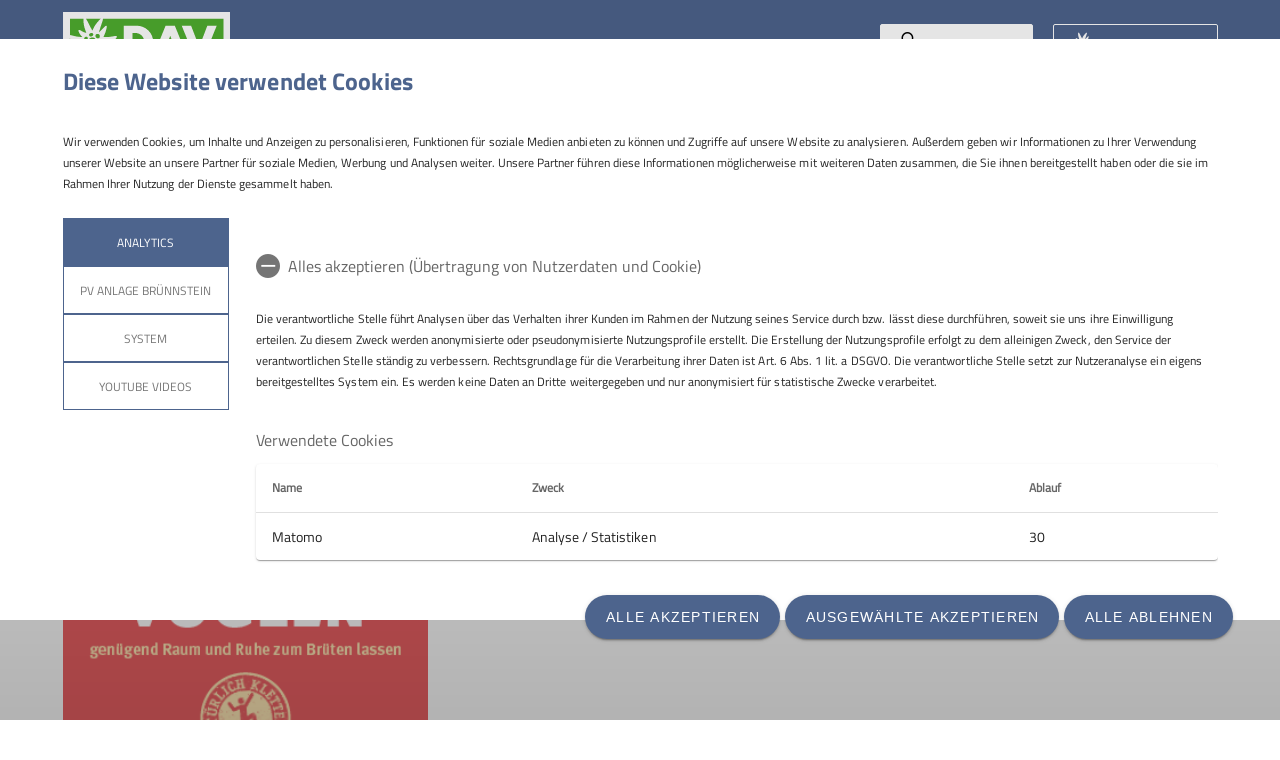

--- FILE ---
content_type: text/html; charset=UTF-8
request_url: https://www.dav-rosenheim.de/Bergsport%20tipps/Klettern/Nat%C3%BCrlich%20Klettern
body_size: 13010
content:
    



    
    
<!DOCTYPE html>
<html lang="de">
<script>window.VUE_LOCALE = 'de';</script>
<script>window.DAV_SECTION = {"id":10612,"logo":"\/public\/logos\/sektionen\/DAV-Logo-Sektion-225.svg","searchPage":"\/suche","infoPage":null,"associationNumber":"225","associationName":"Sektion Rosenheim","associationNameSuffix":"Sektion Rosenheim des Deutschen Alpenvereins e.V.","street":"Von-der-Tann-Str. 1 a","zipCode":"83022","city":"Rosenheim","phone":"+4980312716030","contactPage":"\/Sektion\/Gesch%C3%A4ftsstelle","becomeMemberPage":"\/service\/mitgliedschaft\/Mitglied%20werden","imprintPage":null,"privacyPage":null,"facebook":"https:\/\/www.facebook.com\/davsektionrosenheim\/","instagram":"https:\/\/www.instagram.com\/dav.sektion.rosenheim\/","twitter":null,"youtube":null,"motionDesign":"yes","designSelection":"a","themeSelection":"sharp","colorSelection":"blue","footerNavigationDocumentsFolderId":5225,"footerNavigationSocketFolderId":5222,"exceptionBackground403":null,"exceptionBackground404":null,"exceptionBackground500":null,"meinAlpenverein":true,"meinAlpenvereinLoginUrl":"https:\/\/mein.alpenverein.de\/_login\/mpLogin.aspx","meinAlpenvereinRegisterUrl":"https:\/\/mein.alpenverein.de\/_layouts\/15\/DAV.Mitgliederportal\/RegUser.aspx","allowTracking":true,"matomoSiteId":"60","optionalStylesheet":null};</script>
    <script>window.DAV_PAGE_NAV = {"home":"\/","pages":[{"id":5199,"title":"Programm","href":"\/programm","target":null,"children":[{"id":5200,"title":"Kurse","href":"\/programm\/Kurse","target":null,"children":[],"inCurrentPath":false},{"id":5201,"title":"Touren","href":"\/programm\/Touren","target":null,"children":[],"inCurrentPath":false},{"id":8897,"title":"Bergbus-Touren","href":"\/programm\/Bergbus-Touren","target":null,"children":[],"inCurrentPath":false},{"id":5202,"title":"Veranstaltungen","href":"\/programm\/Veranstaltungen","target":null,"children":[],"inCurrentPath":false},{"id":9021,"title":"Infos zur Anmeldung","href":"\/programm\/Infos%20zur%20Anmeldung","target":null,"children":[{"id":22507,"title":"Schwierigkeitsbewertung","href":"\/schwierigkeitsbewertung","target":null,"children":[],"inCurrentPath":false},{"id":8946,"title":"Teilnahmebedingungen","href":"\/programm\/Infos%20zur%20Anmeldung\/Teilnahmebedingungen","target":null,"children":[],"inCurrentPath":false},{"id":14941,"title":"Teilnehmer-Feedback","href":"\/programm\/Infos%20zur%20Anmeldung\/Teilnehmer-Feedback","target":null,"children":[],"inCurrentPath":false},{"id":9149,"title":"Ausr\u00fcstung","href":"\/programm\/Infos%20zur%20Anmeldung\/Ausr%C3%BCstung","target":null,"children":[],"inCurrentPath":false},{"id":12153,"title":"R\u00fcckruf \"Pieps Micro\"","href":"\/programm\/Infos%20zur%20Anmeldung\/R%C3%BCckruf","target":null,"children":[],"inCurrentPath":false}],"inCurrentPath":false},{"id":5582,"title":"Tourenleiter","href":"\/programm\/Tourenleiter","target":null,"children":[],"inCurrentPath":false},{"id":5544,"title":"Berichte","href":"\/programm\/Berichte","target":null,"children":[],"inCurrentPath":false},{"id":8445,"title":"Kontakt","href":"\/programm\/Kontakt","target":null,"children":[],"inCurrentPath":false}],"inCurrentPath":false},{"id":5203,"title":"Gruppen","href":"\/gruppen","target":null,"children":[{"id":5640,"title":"Familiengruppen","href":"\/familiengruppen","target":null,"children":[{"id":18636,"title":"Berglinge","href":"\/berglinge","target":null,"children":[],"inCurrentPath":false},{"id":5643,"title":"Bergfl\u00f6he","href":"\/gruppen\/Familiengruppen\/Bergfl%C3%B6he","target":null,"children":[],"inCurrentPath":false},{"id":5644,"title":"Bergaktionauten","href":"\/bergaktionauten","target":null,"children":[],"inCurrentPath":false},{"id":13549,"title":"Familienklettern Kraxlfl\u00f6he","href":"\/kraxelfloehe","target":null,"children":[],"inCurrentPath":false},{"id":30243,"title":"Familienklettern mit Carolin","href":"\/gruppen\/Familiengruppen\/Familienklettern%20mit%20Carolin","target":null,"children":[],"inCurrentPath":false},{"id":34279,"title":"Offener Wandertreff mit Veronica","href":"\/WandertreffVeronica","target":null,"children":[],"inCurrentPath":false}],"inCurrentPath":false},{"id":11240,"title":"Jugendgruppen","href":"\/Jugend\/Jugendgruppen","target":null,"children":[{"id":5660,"title":"Gipfelst\u00fcrmer","href":"\/Gipfelstuermer","target":null,"children":[],"inCurrentPath":false},{"id":5577,"title":"Alpinjugend","href":"\/alpinjugend","target":null,"children":[],"inCurrentPath":false},{"id":5558,"title":"ROpies","href":"\/ROpies","target":null,"children":[],"inCurrentPath":false},{"id":7051,"title":"Kinder- und Jugendklettern","href":"https:\/\/225.alpenverein.de\/Jugend\/Kinder-%20und%20Jugendklettern","target":null,"children":[],"inCurrentPath":false},{"id":34339,"title":"Gipfelgelehrte","href":"\/Jugend\/Jugendgruppen\/Gipfelgelehrte","target":null,"children":[],"inCurrentPath":false}],"inCurrentPath":false},{"id":5599,"title":"Rock&Bloc-Team","href":"\/rockundbloc-team","target":null,"children":[{"id":6779,"title":"Team","href":"\/gruppen\/RockuBloc-Team\/Team","target":null,"children":[],"inCurrentPath":false},{"id":6781,"title":"Wettkampfberichte","href":"\/gruppen\/RockuBloc-Team\/Wettkampfberichte","target":null,"children":[],"inCurrentPath":false},{"id":10130,"title":"Felsberichte","href":"\/gruppen\/RockuBloc-Team\/Felsberichte","target":null,"children":[],"inCurrentPath":false},{"id":6782,"title":"Infos","href":"\/gruppen\/RockuBloc-Team\/Infos","target":null,"children":[],"inCurrentPath":false},{"id":6780,"title":"Wettkampfkalender","href":"\/gruppen\/RockuBloc-Team\/Wettkampfkalender","target":null,"children":[],"inCurrentPath":false},{"id":14595,"title":"Anmeldung Wettkampf","href":"\/anmeldung","target":null,"children":[],"inCurrentPath":false}],"inCurrentPath":false},{"id":5652,"title":"Bergsteiger- u. Wandergruppen","href":"\/gruppen\/Bergsteiger-%20und%20Wandergruppen","target":null,"children":[{"id":5565,"title":"BergErleben","href":"\/bergerleben","target":null,"children":[],"inCurrentPath":false},{"id":5564,"title":"Midlifes","href":"\/midlifes","target":null,"children":[],"inCurrentPath":false},{"id":5554,"title":"Freitagsgruppe","href":"\/freitagsgruppe","target":null,"children":[],"inCurrentPath":false},{"id":5553,"title":"Mittwochsgruppe","href":"\/mittwochsgruppe","target":null,"children":[],"inCurrentPath":false},{"id":5555,"title":"Gmiatliche","href":"\/gmiatliche","target":null,"children":[],"inCurrentPath":false}],"inCurrentPath":false},{"id":6776,"title":"Weitere Gruppen","href":"\/gruppen\/Weitere%20Gruppen","target":null,"children":[{"id":9823,"title":"Functional Training","href":"\/funtionaltraining","target":null,"children":[],"inCurrentPath":false},{"id":38494,"title":"Sportklettergruppe","href":"\/sportklettergruppe","target":null,"children":[],"inCurrentPath":false}],"inCurrentPath":false},{"id":5927,"title":"Selbstorganisierende Gruppen","href":"\/gruppen\/Selbstorganisierende%20Gruppen","target":null,"children":[{"id":37828,"title":"Eiszapfen","href":"\/eiszapfen","target":null,"children":[],"inCurrentPath":false},{"id":5962,"title":"Kletter- und Hochtourengruppe","href":"\/khg","target":null,"children":[],"inCurrentPath":false},{"id":19515,"title":"Mountainbikegruppe","href":"\/mtbg","target":null,"children":[],"inCurrentPath":false},{"id":5961,"title":"RoBergAktiv","href":"\/robergaktiv","target":null,"children":[],"inCurrentPath":false},{"id":5928,"title":"Skitourengruppe","href":"\/stg","target":null,"children":[],"inCurrentPath":false},{"id":29331,"title":"Slacklinegruppe","href":"\/slg","target":null,"children":[],"inCurrentPath":false},{"id":25562,"title":"Speedhiking-Gruppe","href":"\/shg","target":null,"children":[],"inCurrentPath":false}],"inCurrentPath":false}],"inCurrentPath":false},{"id":6314,"title":"Jugend","href":"\/Jugend","target":null,"children":[{"id":8697,"title":"Jugendgruppen","href":"\/Jugend\/Jugendgruppen","target":null,"children":[{"id":8703,"title":"Gipfelst\u00fcrmer","href":"\/Gipfelstuermer","target":null,"children":[],"inCurrentPath":false},{"id":10512,"title":"Alpinjugend","href":"\/alpinjugend","target":null,"children":[],"inCurrentPath":false},{"id":8705,"title":"ROpies","href":"\/ROpies","target":null,"children":[],"inCurrentPath":false},{"id":34087,"title":"Slacklinegruppe","href":"\/slg","target":null,"children":[],"inCurrentPath":false},{"id":34336,"title":"Gipfelgelehrte","href":"\/Jugend\/Jugendgruppen\/Gipfelgelehrte","target":null,"children":[],"inCurrentPath":false}],"inCurrentPath":false},{"id":8698,"title":"Klettergruppen","href":"\/Jugend\/Kinder-%20und%20Jugendklettern","target":null,"children":[],"inCurrentPath":false},{"id":27025,"title":"Jugendprogramm ","href":"\/Jugend\/Jugendprogramm","target":null,"children":[],"inCurrentPath":false},{"id":8708,"title":"Ehrenamt","href":"\/Jugend\/Ehrenamt","target":null,"children":[{"id":8710,"title":"Jugendleiter*in","href":"\/Jugend\/Ehrenamt\/Jugendleiter","target":null,"children":[],"inCurrentPath":false},{"id":8724,"title":"Tourenleiter*in","href":"\/Jugend\/Ehrenamt\/Tourenleiter","target":null,"children":[],"inCurrentPath":false}],"inCurrentPath":false},{"id":27423,"title":"JDAV","href":"\/Jugend\/JDAV","target":null,"children":[{"id":27023,"title":"Jugendausschuss","href":"\/jugendausschuss","target":null,"children":[],"inCurrentPath":false},{"id":8709,"title":"Sektionsjugendordnung","href":"\/Jugend\/JDAV\/Sektionsjugendordnung","target":null,"children":[],"inCurrentPath":false}],"inCurrentPath":false},{"id":8728,"title":"jdav Basecamp","href":"\/Jugend\/jdav%20Basecamp","target":null,"children":[{"id":8726,"title":"Projektverlauf","href":"\/Jugend\/jdav%20Basecamp\/Projektverlauf","target":null,"children":[],"inCurrentPath":false},{"id":8729,"title":"Geb\u00e4udekonstruktion","href":"\/Jugend\/jdav%20Basecamp\/Geb%C3%A4udekonstruktion","target":null,"children":[],"inCurrentPath":false},{"id":8727,"title":"Ausstattung","href":"\/Jugend\/jdav%20Basecamp\/Ausstattung","target":null,"children":[],"inCurrentPath":false},{"id":27026,"title":"Entwurf der TH Rosenheim","href":"\/Jugend\/jdav%20Basecamp\/Entwurf%20der%20TH%20Rosenheim","target":null,"children":[],"inCurrentPath":false}],"inCurrentPath":false},{"id":8546,"title":"Kontakt","href":"\/Jugend\/Kontakt","target":null,"children":[],"inCurrentPath":false}],"inCurrentPath":false},{"id":5206,"title":"Kletteranlagen","href":"\/kletteranlagen","target":null,"children":[{"id":5588,"title":"Christian-Schneider-Kletterhalle","href":"\/kletterhalle","target":null,"children":[],"inCurrentPath":false},{"id":5589,"title":"Kooperation Kletterhalle an der Sims","href":"\/kletteranlagen\/Kooperation%20Kletterhalle%20an%20der%20Sims","target":null,"children":[{"id":8717,"title":"DAV-Plus-Klettercard","href":"https:\/\/www.dav-rosenheim.de\/service\/mitgliedschaft\/DAV-Plus-Klettercard","target":null,"children":[],"inCurrentPath":false}],"inCurrentPath":false}],"inCurrentPath":false},{"id":5204,"title":"H\u00fctten, Wege","href":"\/huetten%2C%20wege%2C%20natur","target":null,"children":[{"id":5596,"title":"H\u00fctten der Sektion","href":"\/huetten%2C%20wege%2C%20natur\/H%C3%BCtten%20der%20Sektion","target":null,"children":[{"id":5910,"title":"Hochriesh\u00fctte","href":"\/huetten%2C%20wege%2C%20natur\/H%C3%BCtten%20der%20Sektion\/Hochriesh%C3%BCtte","target":null,"children":[],"inCurrentPath":false},{"id":8992,"title":"Br\u00fcnnsteinhaus","href":"\/huetten%2C%20wege%2C%20natur\/H%C3%BCtten%20der%20Sektion\/Br%C3%BCnnsteinhaus","target":null,"children":[],"inCurrentPath":false}],"inCurrentPath":false},{"id":5587,"title":"Wege","href":"\/huetten%2C%20wege%2C%20natur\/Wege","target":null,"children":[],"inCurrentPath":false},{"id":18148,"title":"Streuwiese","href":"\/huetten%2C%20wege%2C%20natur\/Streuwiese","target":null,"children":[],"inCurrentPath":false},{"id":5595,"title":"H\u00fcttenbesuch","href":"\/huetten%2C%20wege%2C%20natur\/Tipps%20zum%20H%C3%BCttenbesuch","target":null,"children":[{"id":5597,"title":"H\u00fcttentour","href":"\/huetten%2C%20wege%2C%20natur\/Tipps%20zum%20H%C3%BCttenbesuch\/H%C3%BCttenknigge","target":null,"children":[],"inCurrentPath":false}],"inCurrentPath":false}],"inCurrentPath":false},{"id":20005,"title":"Klima, Natur","href":"\/KlimaNatur","target":null,"children":[{"id":20006,"title":"Klimaschutz in der Sektion Rosenheim","href":"\/KlimaschutzSektionRosenheim","target":null,"children":[{"id":20026,"title":"Das Klima-Team","href":"\/KlimaTeam","target":null,"children":[],"inCurrentPath":false},{"id":20027,"title":"Aktuelles aus dem Klimateam","href":"\/AktuellesKlimateam","target":null,"children":[],"inCurrentPath":false},{"id":20028,"title":"Klimaneutralit\u00e4t im DAV","href":"\/KlimaNatur\/Klimaschutz%20in%20der%20Sektion%20Rosenheim\/Klimaneutralit%C3%A4t%20im%20DAV","target":null,"children":[],"inCurrentPath":false},{"id":21430,"title":"Tourenberichte nachhaltige Touren","href":"\/OeffiTouren","target":null,"children":[],"inCurrentPath":false},{"id":22187,"title":"Emissionsbilanzierung","href":"\/Emissionsbilanzierung","target":null,"children":[],"inCurrentPath":false}],"inCurrentPath":false},{"id":20007,"title":"Klimafreundliche Anreise zum Berg","href":"\/KlimafreundlicheAnreise","target":null,"children":[{"id":20023,"title":"Tourenvorschl\u00e4ge","href":"https:\/\/www.dav-rosenheim.de\/Bergsport%20tipps\/Nachhaltige%20Touren\/Tourenvorschl%C3%A4ge","target":null,"children":[],"inCurrentPath":false},{"id":20024,"title":"Bergbus der Sektion Rosenheim","href":"https:\/\/www.dav-rosenheim.de\/programm\/Bergbus-Touren","target":null,"children":[],"inCurrentPath":false},{"id":20025,"title":"Erfahrungsberichte \u00d6ffi-Touren","href":"\/KlimaNatur\/Klimafreundliche%20Anreise%20zum%20Berg\/Erfahrungsberichte%20%C3%96ffi-Touren","target":null,"children":[],"inCurrentPath":false},{"id":20030,"title":"Mit Bus und Bahn in die bayerischen Alpen","href":"\/KlimaNatur\/Klimafreundliche%20Anreise%20zum%20Berg\/Mit%20Bus%20und%20Bahn%20in%20die%20bayerischen%20Alpen","target":null,"children":[],"inCurrentPath":false},{"id":20031,"title":"Mit Bus und Bahn in die Alpenl\u00e4nder","href":"\/KlimaNatur\/Klimafreundliche%20Anreise%20zum%20Berg\/Mit%20Bus%20und%20Bahn%20in%20die%20Alpenl%C3%A4nder","target":null,"children":[],"inCurrentPath":false}],"inCurrentPath":false},{"id":20009,"title":"Klimaschutz und Nachhaltigkeit im DAV","href":"\/KlimaNatur\/Klimaschutz%20und%20Nachhaltigkeit%20im%20DAV","target":null,"children":[{"id":20013,"title":"Klimaneutralit\u00e4t im DAV","href":"\/KlimaNatur\/Klimaschutz%20und%20Nachhaltigkeit%20im%20DAV\/Klimaneutralit%C3%A4t%20im%20DAV","target":null,"children":[],"inCurrentPath":false},{"id":20014,"title":"#machseinfach","href":"\/KlimaNatur\/Klimaschutz%20und%20Nachhaltigkeit%20im%20DAV\/machseinfach","target":null,"children":[],"inCurrentPath":false},{"id":20016,"title":"Nachhaltigkeit JDAV","href":"\/KlimaNatur\/Klimaschutz%20und%20Nachhaltigkeit%20im%20DAV\/Nachhaltigkeit%20JDAV","target":null,"children":[],"inCurrentPath":false},{"id":36120,"title":"CO2 Rechner","href":"\/KlimaNatur\/Klimaschutz%20und%20Nachhaltigkeit%20im%20DAV\/CO2%20Rechner","target":null,"children":[],"inCurrentPath":false}],"inCurrentPath":false},{"id":20017,"title":"Naturschutz","href":"\/KlimaNatur\/Naturschutz","target":null,"children":[{"id":20019,"title":"Aktuelles","href":"\/KlimaNatur\/Naturschutz\/Aktuelles","target":null,"children":[],"inCurrentPath":false},{"id":11863,"title":"Anwalt der Alpen","href":"\/KlimaNatur\/Naturschutz\/Anwalt%20der%20Alpen","target":null,"children":[],"inCurrentPath":false},{"id":20018,"title":"Steuwiese","href":"https:\/\/www.dav-rosenheim.de\/huetten%2C%20wege%2C%20natur\/Streuwiese","target":null,"children":[],"inCurrentPath":false},{"id":38441,"title":"Gesch\u00fctzte Alpenpflanzen","href":"\/KlimaNatur\/Naturschutz\/Gesch%C3%BCtzte%20Alpenpflanzen","target":null,"children":[],"inCurrentPath":false},{"id":38442,"title":"Tiere der Alpen","href":"\/KlimaNatur\/Naturschutz\/Tiere%20der%20Alpen","target":null,"children":[],"inCurrentPath":false},{"id":38443,"title":"Nat\u00fcrlich auf Tour","href":"\/KlimaNatur\/Naturschutz\/Nat%C3%BCrlich%20auf%20Tour","target":null,"children":[],"inCurrentPath":false},{"id":38444,"title":"Naturvertr\u00e4glich unterwegs","href":"\/KlimaNatur\/Naturschutz\/Naturvertr%C3%A4glich%20unterwegs","target":null,"children":[],"inCurrentPath":false}],"inCurrentPath":false},{"id":39202,"title":"Naturschutz in der Region","href":"\/KlimaNatur\/Naturschutz%20in%20der%20Region","target":null,"children":[{"id":39203,"title":"Br\u00fcnnstein und Traithen","href":"\/KlimaNatur\/Naturschutz%20in%20der%20Region\/Br%C3%BCnnstein%20und%20Traithen","target":null,"children":[],"inCurrentPath":false},{"id":39204,"title":"Hochries","href":"\/KlimaNatur\/Naturschutz%20in%20der%20Region\/Hochries","target":null,"children":[],"inCurrentPath":false},{"id":39300,"title":"Fauna","href":"\/KlimaNatur\/Naturschutz%20in%20der%20Region\/Fauna","target":null,"children":[],"inCurrentPath":false}],"inCurrentPath":false}],"inCurrentPath":false},{"id":5668,"title":"Tipps zum Bergsport","href":"\/Bergsport%20tipps","target":null,"children":[{"id":14754,"title":"Klettern","href":"https:\/\/www.dav-rosenheim.de\/Bergsport%20tipps\/Klettern\/Indoorklettern-%2010%20DAV-Empfehlungen","target":null,"children":[{"id":16867,"title":"Klettern","href":"\/Bergsport%20tipps\/Klettern\/Klettern","target":null,"children":[],"inCurrentPath":false},{"id":14756,"title":"Indoorklettern - 10 Empfehlungen","href":"\/Bergsport%20tipps\/Klettern\/Indoorklettern-%2010%20DAV-Empfehlungen","target":null,"children":[],"inCurrentPath":false},{"id":14755,"title":"Bodennah sichern und klettern","href":"\/Bergsport%20tipps\/Klettern\/Bodennah%20sichern%20und%20klettern","target":null,"children":[],"inCurrentPath":false},{"id":14757,"title":"Nat\u00fcrlich Klettern","href":"\/Bergsport%20tipps\/Klettern\/Nat%C3%BCrlich%20Klettern","target":null,"children":[],"inCurrentPath":true}],"inCurrentPath":true},{"id":8853,"title":"Mountainbiken","href":"\/Bergsport%20tipps\/Mountainbiken","target":null,"children":[{"id":11784,"title":"Das erste Mal im MTB-Sattel","href":"\/Bergsport%20tipps\/Mountainbiken\/Das%20erste%20Mal%20im%20MTB-Sattel","target":null,"children":[],"inCurrentPath":false},{"id":11785,"title":"Das richtige Mountainbike","href":"\/Bergsport%20tipps\/Mountainbiken\/Das%20richtige%20Mountainbike","target":null,"children":[],"inCurrentPath":false},{"id":16865,"title":"MTB Empfehlungen","href":"\/Bergsport%20tipps\/Mountainbiken\/MTB%20Empfehlungen","target":null,"children":[],"inCurrentPath":false},{"id":16866,"title":"MTB Lexikon","href":"\/Bergsport%20tipps\/Mountainbiken\/MTB%20Lexikon","target":null,"children":[],"inCurrentPath":false}],"inCurrentPath":false},{"id":14826,"title":"Skitouren","href":"https:\/\/www.dav-rosenheim.de\/Bergsport%20tipps\/Skitouren\/Skitouren-%2010%20Empfehlungen","target":null,"children":[{"id":14827,"title":"Skitouren: 10 Empfehlungen","href":"\/Bergsport%20tipps\/Skitouren\/Skitouren-%2010%20Empfehlungen","target":null,"children":[],"inCurrentPath":false},{"id":14828,"title":"Skitouren auf Pisten: 10 Empfehlungen","href":"\/Bergsport%20tipps\/Skitouren\/Pistenskitouren","target":null,"children":[],"inCurrentPath":false},{"id":14829,"title":"Planung f\u00fcr Mensch, Tier und Umwelt","href":"\/Bergsport%20tipps\/Skitouren\/Skitourenplanung%20Umwelt","target":null,"children":[],"inCurrentPath":false},{"id":14830,"title":"Lawinenlagebericht","href":"\/Bergsport%20tipps\/Skitouren\/Lawinenlagebericht","target":null,"children":[],"inCurrentPath":false},{"id":14831,"title":"Schneearten und Lawinenprobleme","href":"\/Bergsport%20tipps\/Skitouren\/Schneearten%20und%20Lawinenprobleme","target":null,"children":[],"inCurrentPath":false},{"id":14832,"title":"Das \u201eLawinen-Mantra\u201c","href":"\/Bergsport%20tipps\/Skitouren\/Lawinenmantra","target":null,"children":[],"inCurrentPath":false},{"id":14833,"title":"Snowcard","href":"\/Bergsport%20tipps\/Skitouren\/Snowcard","target":null,"children":[],"inCurrentPath":false}],"inCurrentPath":false},{"id":14771,"title":"Wandern","href":"https:\/\/www.dav-rosenheim.de\/Bergsport%20tipps\/Wandern\/DAV-Empfehlungen","target":null,"children":[{"id":14772,"title":"DAV-Empfehlungen","href":"\/Bergsport%20tipps\/Wandern\/DAV-Empfehlungen","target":null,"children":[],"inCurrentPath":false},{"id":14773,"title":"Richtig Bergwandern","href":"\/Bergsport%20tipps\/Wandern\/Richtig%20Bergwandern","target":null,"children":[],"inCurrentPath":false},{"id":14774,"title":"BergwanderCard","href":"\/Bergsport%20tipps\/Wandern\/BergwanderCard","target":null,"children":[],"inCurrentPath":false},{"id":15231,"title":"Sicher Wandern im Fr\u00fchjahr","href":"\/Bergsport%20tipps\/Wandern\/Sicher%20Wandern%20im%20Fr%C3%BChjahr","target":null,"children":[],"inCurrentPath":false},{"id":16863,"title":"Mit Apps auf den Berg","href":"\/Bergsport%20tipps\/Wandern\/Mit%20Apps%20auf%20den%20Berg","target":null,"children":[],"inCurrentPath":false},{"id":16864,"title":"Tourenplanung","href":"\/Bergsport%20tipps\/Wandern\/Tourenplanung","target":null,"children":[],"inCurrentPath":false}],"inCurrentPath":false},{"id":14775,"title":"Nachhaltige Touren","href":"https:\/\/www.dav-rosenheim.de\/Bergsport%20tipps\/Nachhaltige%20Touren\/Tourenvorschl%C3%A4ge","target":null,"children":[{"id":14776,"title":"Tourenvorschl\u00e4ge","href":"\/Bergsport%20tipps\/Nachhaltige%20Touren\/Tourenvorschl%C3%A4ge","target":null,"children":[],"inCurrentPath":false},{"id":14777,"title":"Mit Bahn und Bus zum Bergsport","href":"\/Bergsport%20tipps\/Nachhaltige%20Touren\/MIt%20Bahn%20und%20Bus%20zum%20Bergsport","target":null,"children":[],"inCurrentPath":false},{"id":14778,"title":"Anreisetipps","href":"\/Bergsport%20tipps\/Nachhaltige%20Touren\/Anreisetipps","target":null,"children":[],"inCurrentPath":false},{"id":14779,"title":"Unser Bergbus","href":"\/programm\/Bergbus-Touren","target":null,"children":[],"inCurrentPath":false},{"id":22438,"title":"Tourenberichte nachhaltige Touren","href":"https:\/\/www.dav-rosenheim.de\/OeffiTouren","target":null,"children":[],"inCurrentPath":false}],"inCurrentPath":false},{"id":14763,"title":"Sonstiges","href":"https:\/\/www.dav-rosenheim.de\/Bergsport%20tipps\/Sonstiges\/Besser%20am%20Berg","target":null,"children":[{"id":14764,"title":"Besser am Berg","href":"\/Bergsport%20tipps\/Sonstiges\/Besser%20am%20Berg","target":null,"children":[],"inCurrentPath":false},{"id":14765,"title":"Erste Hilfe am Berg","href":"\/Bergsport%20tipps\/Sonstiges\/Erste%20Hilfe%20am%20Berg","target":null,"children":[],"inCurrentPath":false},{"id":14766,"title":"\u00dcbernachtung im Freien","href":"\/Bergsport%20tipps\/Sonstiges\/%C3%9Cbernachtung%20Freien","target":null,"children":[],"inCurrentPath":false},{"id":14767,"title":"Erfrierung, Hitze- u. Sonnensch\u00e4den, Infarkt","href":"\/Bergsport%20tipps\/Sonstiges\/Erfrierungen%2C%20Hitze-%20und%20Sonnensch%C3%A4den%2C%20Herzinfarkt","target":null,"children":[],"inCurrentPath":false}],"inCurrentPath":false}],"inCurrentPath":true},{"id":5560,"title":"Sektion","href":"\/Sektion","target":"_parent","children":[{"id":5561,"title":"Gesch\u00e4ftsstelle","href":"\/Sektion\/Gesch%C3%A4ftsstelle","target":null,"children":[],"inCurrentPath":false},{"id":10670,"title":"Personen","href":"\/Sektion\/Personen","target":null,"children":[{"id":5562,"title":"Vorstand","href":"\/Sektion\/Personen\/Vorstand","target":null,"children":[],"inCurrentPath":false},{"id":5563,"title":"Beirat","href":"\/Sektion\/Personen\/Beirat","target":null,"children":[],"inCurrentPath":false},{"id":5583,"title":"Mitglieder","href":"\/Sektion\/Personen\/Mitglieder","target":null,"children":[],"inCurrentPath":false},{"id":10949,"title":"Trainer","href":"https:\/\/www.dav-rosenheim.de\/programm\/Tourenleiter","target":null,"children":[],"inCurrentPath":false}],"inCurrentPath":false},{"id":5584,"title":"Ehrenamt","href":"\/Sektion\/Ehrenamt","target":null,"children":[{"id":5936,"title":"Jugendleiter*in","href":"\/Sektion\/Ehrenamt\/Jugendleiter-in","target":null,"children":[],"inCurrentPath":false},{"id":5937,"title":"Trainer*in","href":"\/Sektion\/Ehrenamt\/Trainer-in","target":null,"children":[],"inCurrentPath":false},{"id":5981,"title":"Helfer*in im Wegebau","href":"\/Sektion\/Ehrenamt\/Helfer-in%20im%20Wegebau","target":null,"children":[],"inCurrentPath":false},{"id":34900,"title":"Schriftf\u00fchrer","href":"\/Sektion\/Ehrenamt\/Schriftf%C3%BChrer","target":null,"children":[],"inCurrentPath":false}],"inCurrentPath":false},{"id":5888,"title":"Leitbild","href":"\/Sektion\/Leitbild","target":null,"children":[{"id":14449,"title":"Leitbild DAV","href":"\/Sektion\/Leitbild\/Leitbild%20DAV","target":null,"children":[],"inCurrentPath":false},{"id":14448,"title":"Leitbild Sektion Rosenheim","href":"\/Sektion\/Leitbild\/Leitbild%20Sektion%20Rosenheim","target":null,"children":[],"inCurrentPath":false}],"inCurrentPath":false},{"id":5684,"title":"Geschichte","href":"\/Sektion\/Geschichte","target":null,"children":[{"id":5991,"title":"Die Sektion - ein \u00dcberlick","href":"\/Sektion\/Geschichte\/Sektion","target":null,"children":[],"inCurrentPath":false},{"id":5989,"title":"H\u00fctten und Kletterhalle","href":"\/geschichte\/HuettenundKletterhalle","target":null,"children":[],"inCurrentPath":false},{"id":18441,"title":"Archiv","href":"\/Sektion\/Geschichte\/Archiv","target":null,"children":[],"inCurrentPath":false},{"id":18748,"title":"Festschriften","href":"\/Sektion\/Geschichte\/Festschriften","target":null,"children":[],"inCurrentPath":false},{"id":18823,"title":"Jahresberichte","href":"\/Sektion\/Geschichte\/Jahresberichte","target":null,"children":[],"inCurrentPath":false},{"id":28348,"title":"Personen","href":"\/Sektion\/Geschichte\/Personen","target":null,"children":[],"inCurrentPath":false}],"inCurrentPath":false},{"id":5931,"title":"Spenden","href":"\/Sektion\/Spenden","target":null,"children":[],"inCurrentPath":false},{"id":15427,"title":"Neuigkeiten der Sektion","href":"https:\/\/www.dav-rosenheim.de\/Sektion\/Neuigkeiten der Sektion\/Aktuelles","target":null,"children":[{"id":13912,"title":"Aktuelles","href":"\/Sektion\/Neuigkeiten%20der%20Sektion\/Aktuelles","target":null,"children":[],"inCurrentPath":false},{"id":13911,"title":"Jahresbericht","href":"\/jahresbericht","target":null,"children":[],"inCurrentPath":false}],"inCurrentPath":false},{"id":18442,"title":"Nachruf","href":"\/Sektion\/Nachruf","target":null,"children":[],"inCurrentPath":false}],"inCurrentPath":false},{"id":5213,"title":"Service","href":"\/service","target":null,"children":[{"id":5215,"title":"Mitgliedschaft","href":"\/service\/mitgliedschaft","target":null,"children":[{"id":5883,"title":"Vorteile und Leistungen","href":"\/service\/mitgliedschaft\/Vorteile%20und%20Leistungen","target":null,"children":[],"inCurrentPath":false},{"id":5216,"title":"Mitglied werden","href":"\/service\/mitgliedschaft\/Mitglied%20werden","target":null,"children":[],"inCurrentPath":false},{"id":27140,"title":"Digitaler Mitgliedsausweis","href":"\/service\/mitgliedschaft\/Digitaler%20Mitgliedsausweis","target":null,"children":[],"inCurrentPath":false},{"id":5217,"title":"Mitgliedsbeitr\u00e4ge","href":"\/service\/mitgliedschaft\/Mitgliedsbeitrag","target":null,"children":[],"inCurrentPath":false},{"id":8714,"title":"Mitglieder werben Mitglieder","href":"\/service\/mitgliedschaft\/Mitglieder%20werben%20Mitglieder","target":null,"children":[],"inCurrentPath":false},{"id":8919,"title":"Sektionswechsel","href":"\/service\/mitgliedschaft\/Sektionswechsel","target":null,"children":[],"inCurrentPath":false},{"id":8715,"title":"Adress- und Konto\u00e4nderung","href":"\/service\/mitgliedschaft\/Adress-%20und%20Konto%C3%A4nderung","target":null,"children":[],"inCurrentPath":false},{"id":8716,"title":"DAV-Plus-Klettercard","href":"\/service\/mitgliedschaft\/DAV-Plus-Klettercard","target":null,"children":[],"inCurrentPath":false},{"id":8713,"title":"K\u00fcndigung","href":"\/service\/mitgliedschaft\/K%C3%BCndigung","target":null,"children":[],"inCurrentPath":false}],"inCurrentPath":false},{"id":10879,"title":"Allerlei","href":"\/service\/Allerlei","target":null,"children":[{"id":5590,"title":"Ausr\u00fcstungsverleih","href":"\/ausruestungsverleih","target":null,"children":[],"inCurrentPath":false},{"id":5683,"title":"Bibliothek","href":"\/service\/Allerlei\/Bibliothek","target":null,"children":[],"inCurrentPath":false},{"id":5680,"title":"H\u00fcttenschl\u00fcssel","href":"\/service\/Allerlei\/H%C3%BCttenschl%C3%BCssel","target":null,"children":[],"inCurrentPath":false},{"id":5547,"title":"Versicherung","href":"\/service\/Allerlei\/Versicherung","target":null,"children":[],"inCurrentPath":false}],"inCurrentPath":false},{"id":5682,"title":"Downloads","href":"\/service\/Downloads","target":null,"children":[],"inCurrentPath":false},{"id":8446,"title":"Kontakt","href":"\/service\/Kontakt","target":null,"children":[],"inCurrentPath":false},{"id":10873,"title":"Newsletter","href":"\/service\/Newsletter","target":null,"children":[],"inCurrentPath":false}],"inCurrentPath":false}]};</script>
    <script>window.DAV_FOOTER_LINKS = {"documents":[{"title":"Sektion","href":"\/Sektion","target":null,"children":[{"title":"Gesch\u00e4ftsstelle","href":"\/Sektion\/Gesch%C3%A4ftsstelle","target":null},{"title":"Mitglied werden","href":"\/service\/mitgliedschaft\/Mitglied%20werden","target":null},{"title":"Ehrenamt","href":"\/Sektion\/Ehrenamt","target":null},{"title":"Spenden","href":"\/Sektion\/Spenden","target":null}]},{"title":"Br\u00fcnnsteinhaus","href":"http:\/\/www.bruennsteinhaus.de\/","target":"_blank","children":[{"title":"H\u00fcttentarife","href":"https:\/\/www.bruennsteinhaus.de\/%C3%9Cbernachten\/H%C3%BCttentarife","target":"_blank"},{"title":"Online-Reservierung","href":"https:\/\/www.alpsonline.org\/reservation\/calendar?hut_id=210&lang=de_DE&header=yes","target":"_blank"},{"title":"Unterkunft","href":"https:\/\/www.bruennsteinhaus.de\/H%C3%BCtte","target":null},{"title":"Kontakt","href":"https:\/\/www.bruennsteinhaus.de\/Kontakt","target":null}]},{"title":"Hochriesh\u00fctte","href":"http:\/\/www.hochrieshuette.de\/","target":"_blank","children":[{"title":"H\u00fcttentarife","href":"https:\/\/www.hochrieshuette.de\/unterkunft\/huettentarife\/","target":"_blank"},{"title":"Reservierung - Buchung","href":"https:\/\/hochriesgipfel.de\/reservierung\/","target":"_blank"},{"title":"Kontakt","href":"https:\/\/hochriesgipfel.de\/kontakt\/","target":"_blank"},{"title":"Hochriesbahn","href":"https:\/\/www.hochriesbahn.de\/preise-oeffnungszeiten","target":null}]}],"socket":[{"title":"Datenschutz","href":"\/datenschutz","target":null},{"title":"Impressum","href":"\/impressum","target":null},{"title":"Satzung","href":"\/225%20-%20Sektion%20Rosenheim\/Redaktion\/20250205%20Satzung%202024.pdf","target":null},{"title":"Erkl\u00e4rung zur Barrierefreiheit","href":"\/footer\/sockel\/erklaerung-zur-barrierefreiheit","target":null}]};</script>

<head>
    <meta charset="UTF-8">
    <meta http-equiv="X-UA-Compatible" content="IE=edge">
    <meta name="viewport" content="width=device-width, initial-scale=1">
    <link rel="shortcut icon" href="/static/img/fav.ico" type="image/x-icon"/>
                <link rel="canonical" href="https://www.alpenverein.de/natur/naturvertraeglicher-bergsport/natuerlich-klettern/grenzen-respektieren-natuerlich-klettern_aid_36273.html" />
        <title>natürlich</title>
                        <meta class="elastic" name="pimcore_id" content="14757">
            <meta class="elastic" name="pimcore_type" content="page">
            <meta class="elastic" name="teaserTitle"
                  content="nat&#x00FC;rlich"
            >
            <meta class="elastic" name="date" content="2023-03-07 03:57:09">
                        
            <meta name="description"
              content=""
        >
    
    

            <link rel="stylesheet" href="/build/8254.fa9c4c04.css"><link rel="stylesheet" href="/build/motionDesign.8fe01259.css">
    

                
    <link rel="stylesheet" href="/build/theme_a_sharp.9d7b2560.css">
    <link rel="stylesheet" href="/build/1753.34bf88bb.css"><link rel="stylesheet" href="/build/color_blue.8ddb22a9.css">
    <link rel="stylesheet" href="/build/design_a.8b76ff2c.css">
    <link rel="stylesheet" href="/build/6464.ca30ecc9.css"><link rel="stylesheet" href="/build/app.a0d15684.css">
    <link rel="stylesheet" href="/build/header.3daf64ef.css">
    
    <link rel="stylesheet" href="/build/cookieBanner.9555198a.css">

    <link rel="preload" href="/build/fonts/dav-icons.f0683774.woff2" as="font" crossorigin="anonymous"/>
    <link rel="preload" href="/build/fonts/TitilliumWeb-Bold.fd3c62ef.woff2" as="font" crossorigin="anonymous"/>
    <link rel="preload" href="/build/fonts/TitilliumWeb-Regular.475030ab.woff2" as="font" crossorigin="anonymous"/>

    <link rel="dns-prefetch" href="https://dav360analytics.alpenverein.de" />
    <!-- Matomo -->
            <script type="text/javascript">
            document.addEventListener('dav-cookie-settings-refresh', function (event) {
                const matomoCookiePreset = event.detail.providerCookiePresets.find(providerCookiePreset => providerCookiePreset.name === 'Analytics');

                if (matomoCookiePreset && matomoCookiePreset.areAllCookiePurposesAccepted === true) {
                    var _paq = window._paq = window._paq || [];
                    /* tracker methods like "setCustomDimension" should be called before "trackPageView" */
                    _paq.push(['setReferralCookieTimeout', 1]);
                    _paq.push(['setSecureCookie', true]);
                    _paq.push(['trackPageView']);
                    _paq.push(['enableLinkTracking']);
                    (function () {
                        var u = 'https://dav360analytics.alpenverein.de/';
                        _paq.push(['setTrackerUrl', u + 'matomo.php']);
                        _paq.push(['setSiteId', '60']);
                        var d = document,
                            g = d.createElement('script'),
                            s = d.getElementsByTagName('script')[0];
                        g.type = 'text/javascript';
                        g.async = true;
                        g.src = u + 'matomo.js';
                        s.parentNode.insertBefore(g, s);
                    })();
                }
            });
        </script>
        <!-- End Matomo Code -->

        
</head>
<body data-layout-template="a">
<a href="#mainContent" id="main-content" class="skip-link" tabindex="1" data-elasticbot="noindex" data-elastic-exclude>Skip to main content</a> <!-- BFSG: 1tes Tab Element auf der Seite -->
<div data-app="true">
        <div id="vuetify-app-placeholder"></div>

                        <header>
                                <div id="header"></div>
            </header>
            
                                                                
        <main class="">
                                                                    <div class="container-fluid bg-primary-light d-none d-lg-block">
                    <div class="container py-0">
                        <div class="row">
                            <div class="col py-2">
                                <div class="breadcrumbs my-1 text-font-s">
                                    <a href="/">Home</a><span class="breadcrumbs-separator d-inline-block align-self-center"></span>
                                        Tipps zum Bergsport                                </div>
                            </div>
                        </div>
                    </div>
                </div>
                            <div class="container">
            <div class="row">
                <div class="col">
                    <h1>Natürlich Klettern</h1><p>Über 4.000 Naturfelsen bieten Kletter*innen in Deutschland die Möglichkeit, ihrer Leidenschaft auch unter freiem Himmel nachzugehen. In Hinblick auf viele seltene und geschützte Tier- und Pflanzenarten, die die Felsen als Lebensraum nutzen, ist dies nicht selbstverständlich</p><div class="mt-5 paragraph pimcore_area_renderlet dav-animation-initial dav-animation__fadeInUp"><h2>Von A wie Anreise bis Z wie Zustieg</h2><div class="row"><div class='col-md-4'><div class="swiper-slide">
                        <div class="dav-image-zoom-container no-color-change">
                            <img class="img-fluid w-100" src="https://diavsashared.blob.core.windows.net/contentsharingimages/1804-nat-klettern-kacheln-voegeln-320x320px_id83247.png" alt="Aus der Kampagne "Natürlich klettern"" />
                        </div>
                        <span class="text-font-s">Aus der Kampagne "Natürlich klettern"</span>
                    </div></div><div class="col-md-8"><div class="cmswysiwyg"><p><i>Um die Klettergebiete auch langfristig zu erhalten, machen ein paar Regelungen Sinn. Damit der Spaß nicht auf der Strecke bleibt, verdeutlicht die </i><a class="external" href="https://www.alpenverein.de/natur/naturvertraeglicher-bergsport/natuerlich-klettern/in-den-felsen-klettern-naturschutz-natuerlich-klettern_aid_31433.html"><i>Kampagne „Natürlich klettern“</i></a><i> die wichtigsten Tipps anhand einprägsamer Postkarten. Zusätzliche Infos bietet die <a class="external" href="http://felsinfo.alpenverein.de/">Felsinfo</a> des DAV.</i></p><div class="cleardiv">&nbsp;</div></div></div></div></div><div class="mt-5 paragraph pimcore_area_renderlet dav-animation-initial dav-animation__fadeInUp"><h2>Anreise</h2><div class="row"><div class="col-md-8"><div class="cmswysiwyg"><p>Viele Klettergebiete sind mit öffentlichen Verkehrsmitteln gut zu erreichen –&nbsp;für Klima und Umwelt unbestritten die schonendste Art der Anreise. Sollte das Auto doch unumgänglich sein, empfiehlt es sich,&nbsp;Fahrgemeinschaften mit Bekannten oder anderen Felsaspirant*innen über Mitfahrportale oder auch die „Schwarzen Bretter“ der Sektionen zu bilden. Vor Ort sind die Parkmöglichkeiten oft knapp,&nbsp;trotzdem sollten nur ausgewiesene Parkplätze genutzt werden.&nbsp;Einfahrten,&nbsp;Forst- oder Feldwege etc. dürfen auf keinen Fall&nbsp;zugeparkt werden. Ein großer Teil der Probleme in den Klettergebieten&nbsp;geht nicht&nbsp;auf den Naturschutz, sondern&nbsp;auf Eigentümer- und Anwohnerkonflikte&nbsp;zurück.</p><div class="cleardiv">&nbsp;</div></div></div><div class='col-md-4'><div class="swiper-slide">
                        <div class="dav-image-zoom-container no-color-change">
                            <img class="img-fluid w-100" src="https://diavsashared.blob.core.windows.net/contentsharingimages/wandern-mit-oeffis-dav-hans-herbig_id65834.jpg" alt="Am besten: Zug oder Fahrgemeinschaften, Foto: DAV/Hans Herbig" />
                        </div>
                        <span class="text-font-s">Am besten: Zug oder Fahrgemeinschaften, Foto: DAV/Hans Herbig</span>
                    </div></div></div></div><div class="mt-5 paragraph pimcore_area_renderlet dav-animation-initial dav-animation__fadeInUp"><h2>Am Fels</h2><div class="row"><div class='col-md-4'><div class="swiper-slide">
                        <div class="dav-image-zoom-container no-color-change">
                            <img class="img-fluid w-100" src="https://diavsashared.blob.core.windows.net/contentsharingimages/wehn_felsblume_147270-1200px_id92146.jpg" alt="Biotope und Lebensräume am Fels schützen, Foto: DAV/Wolfgang Ehn" />
                        </div>
                        <span class="text-font-s">Biotope und Lebensräume am Fels schützen, Foto: DAV/Wolfgang Ehn</span>
                    </div></div><div class="col-md-8"><div class="cmswysiwyg"><p>Wandfußbereiche sind Lebensräume für Spezialisten aus der Tier- und Pflanzenwelt. Wasserknappheit und Nährstoffarmut bilden einen extremen Standort. Achtlos hingeworfene Rucksäcke, Crashpads oder Seilsäcke schädigen diese fragilen Biotope. Ein zentrales Materialdepot an einer sinnvollen Stelle reduziert diese Belastung. Auch soziales Mitdenken ist unerlässlich: Feuerstellen, Zigarettenkippen, Müll und Fäkalien verleiden nicht nur Kletternden den Aufenthalt. Sehr oft stehen Felsen auf Privatgrund –&nbsp;Probleme bis hin zur Felssperrung sind dann vorprogrammiert.</p><div class="cleardiv">&nbsp;</div></div></div></div></div><div class="mt-5 paragraph pimcore_area_renderlet dav-animation-initial dav-animation__fadeInUp"><h2>Kletterethik und Respekt</h2><div class="row"><div class="col-md-12"><div class="cmswysiwyg"><p>Der DAV unterstützt eine Entwicklung, die den Bedürfnissen und Ansprüchen der unterschiedlichen Nutzergruppen beim Felsklettern Rechnung trägt und Verantwortung für die Historie des Klettersports übernimmt. Die Kletterethik als Selbstverpflichtung ist regional stark beeinflusst, Informationen hierzu bieten die einzelnen Kletterregionen im <a class="external" href="http://felsinfo.alpenverein.de/index" target="_blank">DAV-Felsinfo</a>. Diese sollten, wie auch die <a class="external" href="https://www.alpenverein.de/chameleon/public/f09cd50c-abcf-d6bc-4298-237454211d07/Erstbegehungs-und-Sanierungscharta_28201.pdf">Erstbegehungs- und Sanierungscharta</a>, zur Orientierung dienen und zur Etablierung von „gutem Stil“ beitragen. Letztendlich liegt es aber an uns allen, den regionalen Gegebenheiten und Verhaltensgrundsätzen mit Respekt und im Rahmen unserer klettertechnischen Möglichkeiten zu begegnen.&nbsp;</p><div class="cleardiv">&nbsp;</div></div></div></div></div><div class="mt-5 paragraph pimcore_area_renderlet dav-animation-initial dav-animation__fadeInUp"><h2>Kletterkonzepte</h2><div class="row"><div class="col-md-8"><div class="cmswysiwyg"><p>In vielen Klettergebieten Deutschlands wurden mit großem ehrenamtlichen Engagement sogenannte Kletterregelungen oder Kletterkonzeptionen entwickelt. Kletterverbände, Behörden und Naturschutzverbände arbeiten hier Hand in Hand. Die Vereinbarungen beruhen auf dem Prinzip der Freiwilligkeit, sowohl auf Seiten der Kletternden&nbsp;als auch seitens der Behörden und Umweltverbände. Die Akzeptanz der Maßnahmen ist die wichtigste Voraussetzung, um die Klettermöglichkeiten langfristig zu erhalten.</p>

<p>Kleinräumige Felszonierungen und zeitweilige Sperrungen sind mit den Symbolen "Kreuz" und "Pfeil" direkt an der Felswand gekennzeichnet. Das Kreuz markiert gesperrte Wandbereiche oder Zustiegswege. Der Pfeil zeigt den freigegebenen Wandbereich beziehungsweise&nbsp;den richtigen Zustiegsweg an.</p><div class="cleardiv">&nbsp;</div></div></div><div class='col-md-4'><div class="swiper-slide">
                        <div class="dav-image-zoom-container no-color-change">
                            <img class="img-fluid w-100" src="https://diavsashared.blob.core.windows.net/contentsharingimages/klettern-naturschutz-dav-steffen-reich_id92451.jpg" alt="Mit Schildern (Kreuz und Pfeil) werden Kletterbereiche gekennzeichnet, Foto: DAV/Steffen Reich" />
                        </div>
                        <span class="text-font-s">Mit Schildern (Kreuz und Pfeil) werden Kletterbereiche gekennzeichnet, Foto: DAV/Steffen Reich</span>
                    </div></div></div></div><div class="mt-5 paragraph pimcore_area_renderlet dav-animation-initial dav-animation__fadeInUp"><h2>Unterkunft</h2><div class="row"><div class='col-md-8'><div class="swiper-slide">
                        <div class="dav-image-zoom-container no-color-change">
                            <img class="img-fluid w-100" src="https://diavsashared.blob.core.windows.net/contentsharingimages/terrasse-der-pfeishuette-foto-michael-kirchmayer_id82285.jpg" alt="Übernachtung: Lokale Angebote nutzen! Foto: DAV/Michael Kirchmayer" />
                        </div>
                        <span class="text-font-s">Übernachtung: Lokale Angebote nutzen! Foto: DAV/Michael Kirchmayer</span>
                    </div></div><div class="col-md-4"><div class="cmswysiwyg"><p>Direkt am Fels zu übernachten, mag zwar reizvoll sein, führt aber nicht selten zu Ärger mit der Nachbarschaft, Förster*innen oder Jäger*innen. Bitte nutzt daher Campingplätze, DAV-Hütten oder Gasthäuser. Dies hat auch einen großen Vorteil:&nbsp;so bleibt&nbsp;etwas Geld bei der regionalen Bevölkerung hängen und damit&nbsp;steigt langfristige die Toleranz gegenüber den&nbsp;Gästen und ihrem seltsamen Treiben am Fels.&nbsp;</p><div class="cleardiv">&nbsp;</div></div></div></div></div><div class="mt-5 paragraph pimcore_area_renderlet dav-animation-initial dav-animation__fadeInUp"><h2>Vogelschutz</h2><div class="row"><div class="col-md-12"><div class="cmswysiwyg"><p>Felsbrütende Vogelarten wie Uhu, Wanderfalke oder Kolkrabe sind während der Brut- und Aufzuchtzeit sehr störempfindlich. Um sie in dieser wichtigen Phase zu schützen, können zeitlich befristete Sperrungen einzelner Routen, Sektoren oder auch Felsen vereinbart werden. Gekennzeichnet wird das am Fels dann mit einer Plakette. Aktuelle&nbsp;Sperrungen können auch jederzeit im <a class="external" href="http://felsinfo.alpenverein.de/index.php" target="_blank">DAV-Felsinfo</a> eingesehen werden.</p><div class="cleardiv">&nbsp;</div></div></div></div></div><div class="mt-5 paragraph pimcore_area_renderlet dav-animation-initial dav-animation__fadeInUp"><h2>Zustieg</h2><div class="row"><div class='col-md-8'><div class="swiper-slide">
                        <div class="dav-image-zoom-container no-color-change">
                            <img class="img-fluid w-100" src="https://diavsashared.blob.core.windows.net/contentsharingimages/wehn_135864-800px_id92453.jpg" alt="Beim Zustieg Biotope und empfindliche Gebiete beachten und umgehen! Foto: DAV/Wolfgang Ehn " />
                        </div>
                        <span class="text-font-s">Beim Zustieg Biotope und empfindliche Gebiete beachten und umgehen! Foto: DAV/Wolfgang Ehn </span>
                    </div></div><div class="col-md-4"><div class="cmswysiwyg"><p>Über den Zustieg informieren&nbsp;vorab der Kletterführer oder die <a class="external" href="http://felsinfo.alpenverein.de/index.php" target="_blank">DAV-Felsinfo</a>, vor Ort teilweise auch Übersichtstafeln oder Hinweisschilder. Eine gute Landkarte&nbsp;erleichtert oft die Suche.&nbsp;Klettergärten sind meist auf Wander- oder Forstwegen, zum Schluss meist über kleine Steige zu erreichen. Bitte bleibt auf den Wegen und kürzt nicht ab. Vor allem im Umfeld der Felsen gibt es oft trittempfindliche Biotope.</p><div class="cleardiv">&nbsp;</div></div></div></div></div><div class="mt-5 paragraph pimcore_area_renderlet dav-animation-initial dav-animation__fadeInUp"><h2>Informationsquellen</h2><div class="row"><div class="col-md-12"><div class="cmswysiwyg"><ul>
	<li>Das Portal <a class="external" href="http://www.dav-felsinfo.de" target="_blank">dav-felsinfo.de</a> enthält Informationen zu rund 4000 Felsen in Deutschland und alle aktuellen Kletterregelungen</li>
	<li><strong>Kletterführer</strong>, möglichst in aktueller Auflage mit dem Gütesiegel "Naturverträglich Klettern"&nbsp;</li>
</ul>

<p>&nbsp;</p>

<ul>
	<li><strong>Regionale Internetseiten</strong> (zum Beispiel&nbsp;<a class="external" href="http://www.ig-klettern.com/" target="_blank">ig-klettern.com</a>&nbsp;(Frankenjura),&nbsp;<a class="external" href="http://www.pfaelzer-kletterer.de/">pfaelzer-kletterer.de</a>,&nbsp;<a class="external" href="http://www.ig-klettern-niedersachsen.de/">ig-klettern-niedersachsen.de</a>)</li>
</ul><div class="cleardiv">&nbsp;</div></div></div></div></div><div class="mt-5 paragraph pimcore_area_renderlet dav-animation-initial dav-animation__fadeInUp"></div><script type="application/ld+json">{"@context":"https:\/\/schema.org","@type":"NewsArticle","mainEntityOfPage":{"@type":"WebPage","@id":"https:\/\/www.alpenverein.de\/natur\/naturvertraeglicher-bergsport\/natuerlich-klettern\/grenzen-respektieren-natuerlich-klettern_aid_36273.html"},"headline":"Nat\u00fcrlich Klettern","image":"https:\/\/diavsashared.blob.core.windows.net\/contentsharingimages\/1804-nat-klettern-kacheln-voegeln-320x320px_id83247.png","datePublished":null,"dateModified":null,"publisher":{"@type":"Organization","name":"Deutscher Alpenverein e.V.","logo":{"@type":"ImageObject","url":"https:\/\/live-cdn.alpenverein.de\/chameleon\/mediapool\/3\/46\/logo-dav-116x55px_id69454.png"}},"description":"\u00dcber 4.000 Naturfelsen bieten Kletter*innen in Deutschland die M\u00f6glichkeit, ihrer Leidenschaft auch unter freiem Himmel nachzugehen. In Hinblick auf viele seltene und gesch\u00fctzte Tier- und Pflanzenarten, die die Felsen als Lebensraum nutzen, ist dies nicht selbstverst\u00e4ndlich"}</script>
                </div>
            </div>
        </div>
    </main>
            <div>
    <button
        class="py-1 px-2 py-sm-3 px-sm-4"
        id="scroll-to-top"
        aria-label="Zum Seitenanfang"
    >
        <i class="dav-icon-chevron-up"></i>
    </button>
</div>
    
                        <footer>
                <div id="footer"></div>
            </footer>
                        <div id="cookieBanner"></div>
    </div>
<script src="/build/runtime.5e8a35cf.js" defer></script><script src="/build/9087.8f6b880c.js" defer></script><script src="/build/1709.b61484e7.js" defer></script><script src="/build/3702.52c9f9c5.js" defer></script><script src="/build/9386.4eacd661.js" defer></script><script src="/build/4692.07cbc038.js" defer></script><script src="/build/2568.3e1d632b.js" defer></script><script src="/build/3097.c3dfc318.js" defer></script><script src="/build/6464.6f3d90e9.js" defer></script><script src="/build/4765.ac1c4df2.js" defer></script><script src="/build/2650.887443f0.js" defer></script><script src="/build/2742.19ece377.js" defer></script><script src="/build/2721.b0503b59.js" defer></script><script src="/build/2861.f3da572d.js" defer></script><script src="/build/3496.f837815d.js" defer></script><script src="/build/1092.abd98a1c.js" defer></script><script src="/build/app.643b6b81.js" defer></script>
<script src="/build/motionDesign.45c37c4b.js" defer></script>
<script src="/build/VuetifyAppPlaceholder.48c6a1a3.js" defer></script>
<script src="/build/header.d06298d9.js" defer></script>
<script src="/build/footer.7f668971.js" defer></script>
<script src="/build/8880.08332da5.js" defer></script><script src="/build/cookieBanner.e47c5704.js" defer></script>

</body>
</html>


--- FILE ---
content_type: text/css
request_url: https://www.dav-rosenheim.de/build/color_blue.8ddb22a9.css
body_size: 47032
content:
@charset "UTF-8";
/*!
 * Bootstrap v4.6.2 (https://getbootstrap.com/)
 * Copyright 2011-2022 The Bootstrap Authors
 * Copyright 2011-2022 Twitter, Inc.
 * Licensed under MIT (https://github.com/twbs/bootstrap/blob/main/LICENSE)
 */:root{--blue:#007bff;--indigo:#6610f2;--purple:#6f42c1;--pink:#e83e8c;--red:#dc3545;--orange:#fd7e14;--yellow:#ffc107;--green:#28a745;--teal:#20c997;--cyan:#17a2b8;--gray:#6c757d;--gray-dark:#343a40;--primary:#4d648d;--secondary:#6c757d;--success:#28a745;--info:#17a2b8;--warning:#ffc107;--danger:#dc3545;--light:#f8f9fa;--dark:#343a40;--bg-primary-light:#afb9cb;--bg-primary-extra-light:#c1c9d7;--error:#b00;--black:#000;--white:#fff;--font-color:#212529;--font-color-secondary:#767676;--dav-gray:#8a8a8a;--dav-gray-light:#f5f5f5;--dav-gray-dark:#212529;--dav-input-background:#f3f3f3;--dav-transparent:#0000;--dav-transparent-light:#0000001a;--dav-transparent-medium:#0000004d;--dav-transparent-dark:#0009;--dav-transparent-extra-dark:#000c;--dav-transparent-white-light:#ffffff1a;--dav-transparent-white-medium:#fff3;--dav-transparent-white-dark:#ffffff80;--dav-transparent-white-extra-dark:#ffffffe6;--breakpoint-xs:0;--breakpoint-sm:600px;--breakpoint-md:960px;--breakpoint-lg:1264px;--breakpoint-xl:1922px;--font-family-sans-serif:-apple-system,BlinkMacSystemFont,"Segoe UI",Roboto,"Helvetica Neue",Arial,"Noto Sans","Liberation Sans",sans-serif,"Apple Color Emoji","Segoe UI Emoji","Segoe UI Symbol","Noto Color Emoji";--font-family-monospace:SFMono-Regular,Menlo,Monaco,Consolas,"Liberation Mono","Courier New",monospace}*,:after,:before{box-sizing:border-box}html{font-family:sans-serif;line-height:1.15;-webkit-text-size-adjust:100%;-webkit-tap-highlight-color:rgba(0,0,0,0)}article,aside,figcaption,figure,footer,header,hgroup,main,nav,section{display:block}body{background-color:#fff;color:#212529;font-family:-apple-system,BlinkMacSystemFont,Segoe UI,Roboto,Helvetica Neue,Arial,Noto Sans,Liberation Sans,sans-serif,Apple Color Emoji,Segoe UI Emoji,Segoe UI Symbol,Noto Color Emoji;font-size:1rem;font-weight:400;line-height:1.5;margin:0;text-align:left}[tabindex="-1"]:focus:not(.focus-visible){outline:0!important}[tabindex="-1"]:focus:not(:focus-visible){outline:0!important}hr{box-sizing:initial;height:0;overflow:visible}h1,h2,h3,h4,h5,h6{margin-bottom:.5rem;margin-top:0}p{margin-bottom:1rem;margin-top:0}abbr[data-original-title],abbr[title]{border-bottom:0;cursor:help;text-decoration:underline;-webkit-text-decoration:underline dotted currentColor;text-decoration:underline dotted currentColor;-webkit-text-decoration-skip-ink:none;text-decoration-skip-ink:none}address{font-style:normal;line-height:inherit}address,dl,ol,ul{margin-bottom:1rem}dl,ol,ul{margin-top:0}ol ol,ol ul,ul ol,ul ul{margin-bottom:0}dt{font-weight:700}dd{margin-bottom:.5rem;margin-left:0}blockquote{margin:0 0 1rem}b,strong{font-weight:bolder}small{font-size:80%}sub,sup{font-size:75%;line-height:0;position:relative;vertical-align:initial}sub{bottom:-.25em}sup{top:-.5em}a{background-color:initial;color:#4d648d;text-decoration:none}a:hover{color:#32415c;text-decoration:underline}a:not([href]):not([class]),a:not([href]):not([class]):hover{color:inherit;text-decoration:none}code,kbd,pre,samp{font-family:SFMono-Regular,Menlo,Monaco,Consolas,Liberation Mono,Courier New,monospace;font-size:1em}pre{margin-bottom:1rem;margin-top:0;overflow:auto;-ms-overflow-style:scrollbar}figure{margin:0 0 1rem}img{border-style:none}img,svg{vertical-align:middle}svg{overflow:hidden}table{border-collapse:collapse}caption{caption-side:bottom;color:#6c757d;padding-bottom:.75rem;padding-top:.75rem;text-align:left}th{text-align:inherit;text-align:-webkit-match-parent}label{display:inline-block;margin-bottom:.5rem}button{border-radius:0}button:focus:not(.focus-visible){outline:0}button:focus:not(:focus-visible){outline:0}button,input,optgroup,select,textarea{font-family:inherit;font-size:inherit;line-height:inherit;margin:0}button,input{overflow:visible}button,select{text-transform:none}[role=button]{cursor:pointer}select{word-wrap:normal}[type=button],[type=reset],[type=submit],button{-webkit-appearance:button}[type=button]:not(:disabled),[type=reset]:not(:disabled),[type=submit]:not(:disabled),button:not(:disabled){cursor:pointer}[type=button]::-moz-focus-inner,[type=reset]::-moz-focus-inner,[type=submit]::-moz-focus-inner,button::-moz-focus-inner{border-style:none;padding:0}input[type=checkbox],input[type=radio]{box-sizing:border-box;padding:0}textarea{overflow:auto;resize:vertical}fieldset{border:0;margin:0;min-width:0;padding:0}legend{color:inherit;display:block;font-size:1.5rem;line-height:inherit;margin-bottom:.5rem;max-width:100%;padding:0;white-space:normal;width:100%}progress{vertical-align:initial}[type=number]::-webkit-inner-spin-button,[type=number]::-webkit-outer-spin-button{height:auto}[type=search]{-webkit-appearance:none;outline-offset:-2px}[type=search]::-webkit-search-decoration{-webkit-appearance:none}::-webkit-file-upload-button{-webkit-appearance:button;font:inherit}output{display:inline-block}summary{cursor:pointer;display:list-item}template{display:none}[hidden]{display:none!important}.h1,.h2,.h3,.h4,.h5,.h6,h1,h2,h3,h4,h5,h6{font-weight:500;line-height:1.2;margin-bottom:.5rem}.h1,h1{font-size:2.5rem}.h2,h2{font-size:2rem}.h3,h3{font-size:1.75rem}.h4,h4{font-size:1.5rem}.h5,h5{font-size:1.25rem}.h6,h6{font-size:1rem}.lead{font-size:1.25rem;font-weight:300}.display-1{font-size:6rem}.display-1,.display-2{font-weight:300;line-height:1.2}.display-2{font-size:5.5rem}.display-3{font-size:4.5rem}.display-3,.display-4{font-weight:300;line-height:1.2}.display-4{font-size:3.5rem}hr{border:0;border-top:1px solid #0000001a;margin-bottom:1rem;margin-top:1rem}.small,small{font-size:.875em;font-weight:400}.mark,mark{background-color:#fcf8e3;padding:.2em}.list-inline,.list-unstyled{list-style:none;padding-left:0}.list-inline-item{display:inline-block}.list-inline-item:not(:last-child){margin-right:.5rem}.initialism{font-size:90%;text-transform:uppercase}.blockquote{font-size:1.25rem;margin-bottom:1rem}.blockquote-footer{color:#6c757d;display:block;font-size:.875em}.blockquote-footer:before{content:"— "}.img-fluid,.img-thumbnail{height:auto;max-width:100%}.img-thumbnail{background-color:#fff;border:1px solid #dee2e6;border-radius:.25rem;padding:.25rem}.figure{display:inline-block}.figure-img{line-height:1;margin-bottom:.5rem}.figure-caption{color:#6c757d;font-size:90%}code{color:#e83e8c;font-size:87.5%;word-wrap:break-word}a>code{color:inherit}kbd{background-color:#212529;border-radius:.2rem;color:#fff;font-size:87.5%;padding:.2rem .4rem}kbd kbd{font-size:100%;font-weight:700;padding:0}pre{color:#212529;display:block;font-size:87.5%}pre code{color:inherit;font-size:inherit;word-break:normal}.pre-scrollable{max-height:340px;overflow-y:scroll}.container,.container-fluid,.container-lg,.container-md,.container-sm,.container-xl{margin-left:auto;margin-right:auto;padding-left:15px;padding-right:15px;width:100%}@media (min-width:600px){.container,.container-sm{max-width:600px}}@media (min-width:960px){.container,.container-md,.container-sm{max-width:900px}}@media (min-width:1264px){.container,.container-lg,.container-md,.container-sm{max-width:1185px}}@media (min-width:1922px){.container,.container-lg,.container-md,.container-sm,.container-xl{max-width:1785px}}.row{display:flex;flex-wrap:wrap;margin-left:-15px;margin-right:-15px}.no-gutters{margin-left:0;margin-right:0}.no-gutters>.col,.no-gutters>[class*=col-]{padding-left:0;padding-right:0}.col,.col-1,.col-10,.col-11,.col-12,.col-2,.col-3,.col-4,.col-5,.col-6,.col-7,.col-8,.col-9,.col-auto,.col-lg,.col-lg-1,.col-lg-10,.col-lg-11,.col-lg-12,.col-lg-2,.col-lg-3,.col-lg-4,.col-lg-5,.col-lg-6,.col-lg-7,.col-lg-8,.col-lg-9,.col-lg-auto,.col-md,.col-md-1,.col-md-10,.col-md-11,.col-md-12,.col-md-2,.col-md-3,.col-md-4,.col-md-5,.col-md-6,.col-md-7,.col-md-8,.col-md-9,.col-md-auto,.col-sm,.col-sm-1,.col-sm-10,.col-sm-11,.col-sm-12,.col-sm-2,.col-sm-3,.col-sm-4,.col-sm-5,.col-sm-6,.col-sm-7,.col-sm-8,.col-sm-9,.col-sm-auto,.col-xl,.col-xl-1,.col-xl-10,.col-xl-11,.col-xl-12,.col-xl-2,.col-xl-3,.col-xl-4,.col-xl-5,.col-xl-6,.col-xl-7,.col-xl-8,.col-xl-9,.col-xl-auto{padding-left:15px;padding-right:15px;position:relative;width:100%}.col{flex-basis:0;flex-grow:1;max-width:100%}.row-cols-1>*{flex:0 0 100%;max-width:100%}.row-cols-2>*{flex:0 0 50%;max-width:50%}.row-cols-3>*{flex:0 0 33.3333333333%;max-width:33.3333333333%}.row-cols-4>*{flex:0 0 25%;max-width:25%}.row-cols-5>*{flex:0 0 20%;max-width:20%}.row-cols-6>*{flex:0 0 16.6666666667%;max-width:16.6666666667%}.col-auto{flex:0 0 auto;max-width:100%;width:auto}.col-1{flex:0 0 8.33333333%;max-width:8.33333333%}.col-2{flex:0 0 16.66666667%;max-width:16.66666667%}.col-3{flex:0 0 25%;max-width:25%}.col-4{flex:0 0 33.33333333%;max-width:33.33333333%}.col-5{flex:0 0 41.66666667%;max-width:41.66666667%}.col-6{flex:0 0 50%;max-width:50%}.col-7{flex:0 0 58.33333333%;max-width:58.33333333%}.col-8{flex:0 0 66.66666667%;max-width:66.66666667%}.col-9{flex:0 0 75%;max-width:75%}.col-10{flex:0 0 83.33333333%;max-width:83.33333333%}.col-11{flex:0 0 91.66666667%;max-width:91.66666667%}.col-12{flex:0 0 100%;max-width:100%}.order-first{order:-1}.order-last{order:13}.order-0{order:0}.order-1{order:1}.order-2{order:2}.order-3{order:3}.order-4{order:4}.order-5{order:5}.order-6{order:6}.order-7{order:7}.order-8{order:8}.order-9{order:9}.order-10{order:10}.order-11{order:11}.order-12{order:12}.offset-1{margin-left:8.33333333%}.offset-2{margin-left:16.66666667%}.offset-3{margin-left:25%}.offset-4{margin-left:33.33333333%}.offset-5{margin-left:41.66666667%}.offset-6{margin-left:50%}.offset-7{margin-left:58.33333333%}.offset-8{margin-left:66.66666667%}.offset-9{margin-left:75%}.offset-10{margin-left:83.33333333%}.offset-11{margin-left:91.66666667%}@media (min-width:600px){.col-sm{flex-basis:0;flex-grow:1;max-width:100%}.row-cols-sm-1>*{flex:0 0 100%;max-width:100%}.row-cols-sm-2>*{flex:0 0 50%;max-width:50%}.row-cols-sm-3>*{flex:0 0 33.3333333333%;max-width:33.3333333333%}.row-cols-sm-4>*{flex:0 0 25%;max-width:25%}.row-cols-sm-5>*{flex:0 0 20%;max-width:20%}.row-cols-sm-6>*{flex:0 0 16.6666666667%;max-width:16.6666666667%}.col-sm-auto{flex:0 0 auto;max-width:100%;width:auto}.col-sm-1{flex:0 0 8.33333333%;max-width:8.33333333%}.col-sm-2{flex:0 0 16.66666667%;max-width:16.66666667%}.col-sm-3{flex:0 0 25%;max-width:25%}.col-sm-4{flex:0 0 33.33333333%;max-width:33.33333333%}.col-sm-5{flex:0 0 41.66666667%;max-width:41.66666667%}.col-sm-6{flex:0 0 50%;max-width:50%}.col-sm-7{flex:0 0 58.33333333%;max-width:58.33333333%}.col-sm-8{flex:0 0 66.66666667%;max-width:66.66666667%}.col-sm-9{flex:0 0 75%;max-width:75%}.col-sm-10{flex:0 0 83.33333333%;max-width:83.33333333%}.col-sm-11{flex:0 0 91.66666667%;max-width:91.66666667%}.col-sm-12{flex:0 0 100%;max-width:100%}.order-sm-first{order:-1}.order-sm-last{order:13}.order-sm-0{order:0}.order-sm-1{order:1}.order-sm-2{order:2}.order-sm-3{order:3}.order-sm-4{order:4}.order-sm-5{order:5}.order-sm-6{order:6}.order-sm-7{order:7}.order-sm-8{order:8}.order-sm-9{order:9}.order-sm-10{order:10}.order-sm-11{order:11}.order-sm-12{order:12}.offset-sm-0{margin-left:0}.offset-sm-1{margin-left:8.33333333%}.offset-sm-2{margin-left:16.66666667%}.offset-sm-3{margin-left:25%}.offset-sm-4{margin-left:33.33333333%}.offset-sm-5{margin-left:41.66666667%}.offset-sm-6{margin-left:50%}.offset-sm-7{margin-left:58.33333333%}.offset-sm-8{margin-left:66.66666667%}.offset-sm-9{margin-left:75%}.offset-sm-10{margin-left:83.33333333%}.offset-sm-11{margin-left:91.66666667%}}@media (min-width:960px){.col-md{flex-basis:0;flex-grow:1;max-width:100%}.row-cols-md-1>*{flex:0 0 100%;max-width:100%}.row-cols-md-2>*{flex:0 0 50%;max-width:50%}.row-cols-md-3>*{flex:0 0 33.3333333333%;max-width:33.3333333333%}.row-cols-md-4>*{flex:0 0 25%;max-width:25%}.row-cols-md-5>*{flex:0 0 20%;max-width:20%}.row-cols-md-6>*{flex:0 0 16.6666666667%;max-width:16.6666666667%}.col-md-auto{flex:0 0 auto;max-width:100%;width:auto}.col-md-1{flex:0 0 8.33333333%;max-width:8.33333333%}.col-md-2{flex:0 0 16.66666667%;max-width:16.66666667%}.col-md-3{flex:0 0 25%;max-width:25%}.col-md-4{flex:0 0 33.33333333%;max-width:33.33333333%}.col-md-5{flex:0 0 41.66666667%;max-width:41.66666667%}.col-md-6{flex:0 0 50%;max-width:50%}.col-md-7{flex:0 0 58.33333333%;max-width:58.33333333%}.col-md-8{flex:0 0 66.66666667%;max-width:66.66666667%}.col-md-9{flex:0 0 75%;max-width:75%}.col-md-10{flex:0 0 83.33333333%;max-width:83.33333333%}.col-md-11{flex:0 0 91.66666667%;max-width:91.66666667%}.col-md-12{flex:0 0 100%;max-width:100%}.order-md-first{order:-1}.order-md-last{order:13}.order-md-0{order:0}.order-md-1{order:1}.order-md-2{order:2}.order-md-3{order:3}.order-md-4{order:4}.order-md-5{order:5}.order-md-6{order:6}.order-md-7{order:7}.order-md-8{order:8}.order-md-9{order:9}.order-md-10{order:10}.order-md-11{order:11}.order-md-12{order:12}.offset-md-0{margin-left:0}.offset-md-1{margin-left:8.33333333%}.offset-md-2{margin-left:16.66666667%}.offset-md-3{margin-left:25%}.offset-md-4{margin-left:33.33333333%}.offset-md-5{margin-left:41.66666667%}.offset-md-6{margin-left:50%}.offset-md-7{margin-left:58.33333333%}.offset-md-8{margin-left:66.66666667%}.offset-md-9{margin-left:75%}.offset-md-10{margin-left:83.33333333%}.offset-md-11{margin-left:91.66666667%}}@media (min-width:1264px){.col-lg{flex-basis:0;flex-grow:1;max-width:100%}.row-cols-lg-1>*{flex:0 0 100%;max-width:100%}.row-cols-lg-2>*{flex:0 0 50%;max-width:50%}.row-cols-lg-3>*{flex:0 0 33.3333333333%;max-width:33.3333333333%}.row-cols-lg-4>*{flex:0 0 25%;max-width:25%}.row-cols-lg-5>*{flex:0 0 20%;max-width:20%}.row-cols-lg-6>*{flex:0 0 16.6666666667%;max-width:16.6666666667%}.col-lg-auto{flex:0 0 auto;max-width:100%;width:auto}.col-lg-1{flex:0 0 8.33333333%;max-width:8.33333333%}.col-lg-2{flex:0 0 16.66666667%;max-width:16.66666667%}.col-lg-3{flex:0 0 25%;max-width:25%}.col-lg-4{flex:0 0 33.33333333%;max-width:33.33333333%}.col-lg-5{flex:0 0 41.66666667%;max-width:41.66666667%}.col-lg-6{flex:0 0 50%;max-width:50%}.col-lg-7{flex:0 0 58.33333333%;max-width:58.33333333%}.col-lg-8{flex:0 0 66.66666667%;max-width:66.66666667%}.col-lg-9{flex:0 0 75%;max-width:75%}.col-lg-10{flex:0 0 83.33333333%;max-width:83.33333333%}.col-lg-11{flex:0 0 91.66666667%;max-width:91.66666667%}.col-lg-12{flex:0 0 100%;max-width:100%}.order-lg-first{order:-1}.order-lg-last{order:13}.order-lg-0{order:0}.order-lg-1{order:1}.order-lg-2{order:2}.order-lg-3{order:3}.order-lg-4{order:4}.order-lg-5{order:5}.order-lg-6{order:6}.order-lg-7{order:7}.order-lg-8{order:8}.order-lg-9{order:9}.order-lg-10{order:10}.order-lg-11{order:11}.order-lg-12{order:12}.offset-lg-0{margin-left:0}.offset-lg-1{margin-left:8.33333333%}.offset-lg-2{margin-left:16.66666667%}.offset-lg-3{margin-left:25%}.offset-lg-4{margin-left:33.33333333%}.offset-lg-5{margin-left:41.66666667%}.offset-lg-6{margin-left:50%}.offset-lg-7{margin-left:58.33333333%}.offset-lg-8{margin-left:66.66666667%}.offset-lg-9{margin-left:75%}.offset-lg-10{margin-left:83.33333333%}.offset-lg-11{margin-left:91.66666667%}}@media (min-width:1922px){.col-xl{flex-basis:0;flex-grow:1;max-width:100%}.row-cols-xl-1>*{flex:0 0 100%;max-width:100%}.row-cols-xl-2>*{flex:0 0 50%;max-width:50%}.row-cols-xl-3>*{flex:0 0 33.3333333333%;max-width:33.3333333333%}.row-cols-xl-4>*{flex:0 0 25%;max-width:25%}.row-cols-xl-5>*{flex:0 0 20%;max-width:20%}.row-cols-xl-6>*{flex:0 0 16.6666666667%;max-width:16.6666666667%}.col-xl-auto{flex:0 0 auto;max-width:100%;width:auto}.col-xl-1{flex:0 0 8.33333333%;max-width:8.33333333%}.col-xl-2{flex:0 0 16.66666667%;max-width:16.66666667%}.col-xl-3{flex:0 0 25%;max-width:25%}.col-xl-4{flex:0 0 33.33333333%;max-width:33.33333333%}.col-xl-5{flex:0 0 41.66666667%;max-width:41.66666667%}.col-xl-6{flex:0 0 50%;max-width:50%}.col-xl-7{flex:0 0 58.33333333%;max-width:58.33333333%}.col-xl-8{flex:0 0 66.66666667%;max-width:66.66666667%}.col-xl-9{flex:0 0 75%;max-width:75%}.col-xl-10{flex:0 0 83.33333333%;max-width:83.33333333%}.col-xl-11{flex:0 0 91.66666667%;max-width:91.66666667%}.col-xl-12{flex:0 0 100%;max-width:100%}.order-xl-first{order:-1}.order-xl-last{order:13}.order-xl-0{order:0}.order-xl-1{order:1}.order-xl-2{order:2}.order-xl-3{order:3}.order-xl-4{order:4}.order-xl-5{order:5}.order-xl-6{order:6}.order-xl-7{order:7}.order-xl-8{order:8}.order-xl-9{order:9}.order-xl-10{order:10}.order-xl-11{order:11}.order-xl-12{order:12}.offset-xl-0{margin-left:0}.offset-xl-1{margin-left:8.33333333%}.offset-xl-2{margin-left:16.66666667%}.offset-xl-3{margin-left:25%}.offset-xl-4{margin-left:33.33333333%}.offset-xl-5{margin-left:41.66666667%}.offset-xl-6{margin-left:50%}.offset-xl-7{margin-left:58.33333333%}.offset-xl-8{margin-left:66.66666667%}.offset-xl-9{margin-left:75%}.offset-xl-10{margin-left:83.33333333%}.offset-xl-11{margin-left:91.66666667%}}.table{color:#212529;margin-bottom:1rem;width:100%}.table td,.table th{border-top:1px solid #dee2e6;padding:.75rem;vertical-align:top}.table thead th{border-bottom:2px solid #dee2e6;vertical-align:bottom}.table tbody+tbody{border-top:2px solid #dee2e6}.table-sm td,.table-sm th{padding:.3rem}.table-bordered,.table-bordered td,.table-bordered th{border:1px solid #dee2e6}.table-bordered thead td,.table-bordered thead th{border-bottom-width:2px}.table-borderless tbody+tbody,.table-borderless td,.table-borderless th,.table-borderless thead th{border:0}.table-striped tbody tr:nth-of-type(odd){background-color:#0000000d}.table-hover tbody tr:hover{background-color:rgba(0,0,0,.075);color:#212529}.table-primary,.table-primary>td,.table-primary>th{background-color:#cdd4df}.table-primary tbody+tbody,.table-primary td,.table-primary th,.table-primary thead th{border-color:#a2aec4}.table-hover .table-primary:hover,.table-hover .table-primary:hover>td,.table-hover .table-primary:hover>th{background-color:#bdc7d5}.table-secondary,.table-secondary>td,.table-secondary>th{background-color:#d6d8db}.table-secondary tbody+tbody,.table-secondary td,.table-secondary th,.table-secondary thead th{border-color:#b3b7bb}.table-hover .table-secondary:hover,.table-hover .table-secondary:hover>td,.table-hover .table-secondary:hover>th{background-color:#c8cbcf}.table-success,.table-success>td,.table-success>th{background-color:#c3e6cb}.table-success tbody+tbody,.table-success td,.table-success th,.table-success thead th{border-color:#8fd19e}.table-hover .table-success:hover,.table-hover .table-success:hover>td,.table-hover .table-success:hover>th{background-color:#b1dfbb}.table-info,.table-info>td,.table-info>th{background-color:#bee5eb}.table-info tbody+tbody,.table-info td,.table-info th,.table-info thead th{border-color:#86cfda}.table-hover .table-info:hover,.table-hover .table-info:hover>td,.table-hover .table-info:hover>th{background-color:#abdde5}.table-warning,.table-warning>td,.table-warning>th{background-color:#ffeeba}.table-warning tbody+tbody,.table-warning td,.table-warning th,.table-warning thead th{border-color:#ffdf7e}.table-hover .table-warning:hover,.table-hover .table-warning:hover>td,.table-hover .table-warning:hover>th{background-color:#ffe8a1}.table-danger,.table-danger>td,.table-danger>th{background-color:#f5c6cb}.table-danger tbody+tbody,.table-danger td,.table-danger th,.table-danger thead th{border-color:#ed969e}.table-hover .table-danger:hover,.table-hover .table-danger:hover>td,.table-hover .table-danger:hover>th{background-color:#f1b0b7}.table-light,.table-light>td,.table-light>th{background-color:#fdfdfe}.table-light tbody+tbody,.table-light td,.table-light th,.table-light thead th{border-color:#fbfcfc}.table-hover .table-light:hover,.table-hover .table-light:hover>td,.table-hover .table-light:hover>th{background-color:#ececf6}.table-dark,.table-dark>td,.table-dark>th{background-color:#c6c8ca}.table-dark tbody+tbody,.table-dark td,.table-dark th,.table-dark thead th{border-color:#95999c}.table-hover .table-dark:hover,.table-hover .table-dark:hover>td,.table-hover .table-dark:hover>th{background-color:#b9bbbe}.table-bg-primary-light,.table-bg-primary-light>td,.table-bg-primary-light>th{background-color:#e9ebf0}.table-bg-primary-light tbody+tbody,.table-bg-primary-light td,.table-bg-primary-light th,.table-bg-primary-light thead th{border-color:#d5dbe4}.table-hover .table-bg-primary-light:hover,.table-hover .table-bg-primary-light:hover>td,.table-hover .table-bg-primary-light:hover>th{background-color:#dadde6}.table-bg-primary-extra-light,.table-bg-primary-extra-light>td,.table-bg-primary-extra-light>th{background-color:#eef0f4}.table-bg-primary-extra-light tbody+tbody,.table-bg-primary-extra-light td,.table-bg-primary-extra-light th,.table-bg-primary-extra-light thead th{border-color:#dfe3ea}.table-hover .table-bg-primary-extra-light:hover,.table-hover .table-bg-primary-extra-light:hover>td,.table-hover .table-bg-primary-extra-light:hover>th{background-color:#dfe2ea}.table-error,.table-error>td,.table-error>th{background-color:#ecb8b8}.table-error tbody+tbody,.table-error td,.table-error th,.table-error thead th{border-color:#dc7a7a}.table-hover .table-error:hover,.table-hover .table-error:hover>td,.table-hover .table-error:hover>th{background-color:#e7a4a4}.table-black,.table-black>td,.table-black>th{background-color:#b8b8b8}.table-black tbody+tbody,.table-black td,.table-black th,.table-black thead th{border-color:#7a7a7a}.table-hover .table-black:hover,.table-hover .table-black:hover>td,.table-hover .table-black:hover>th{background-color:#ababab}.table-white,.table-white>td,.table-white>th{background-color:#fff}.table-white tbody+tbody,.table-white td,.table-white th,.table-white thead th{border-color:#fff}.table-hover .table-white:hover,.table-hover .table-white:hover>td,.table-hover .table-white:hover>th{background-color:#f2f2f2}.table-font-color,.table-font-color>td,.table-font-color>th{background-color:#c1c2c3}.table-font-color tbody+tbody,.table-font-color td,.table-font-color th,.table-font-color thead th{border-color:#8c8e90}.table-hover .table-font-color:hover,.table-hover .table-font-color:hover>td,.table-hover .table-font-color:hover>th{background-color:#b4b5b6}.table-font-color-secondary,.table-font-color-secondary>td,.table-font-color-secondary>th{background-color:#d9d9d9}.table-font-color-secondary tbody+tbody,.table-font-color-secondary td,.table-font-color-secondary th,.table-font-color-secondary thead th{border-color:#b8b8b8}.table-hover .table-font-color-secondary:hover,.table-hover .table-font-color-secondary:hover>td,.table-hover .table-font-color-secondary:hover>th{background-color:#ccc}.table-dav-gray,.table-dav-gray>td,.table-dav-gray>th{background-color:#dedede}.table-dav-gray tbody+tbody,.table-dav-gray td,.table-dav-gray th,.table-dav-gray thead th{border-color:#c2c2c2}.table-hover .table-dav-gray:hover,.table-hover .table-dav-gray:hover>td,.table-hover .table-dav-gray:hover>th{background-color:#d1d1d1}.table-dav-gray-light,.table-dav-gray-light>td,.table-dav-gray-light>th{background-color:#fcfcfc}.table-dav-gray-light tbody+tbody,.table-dav-gray-light td,.table-dav-gray-light th,.table-dav-gray-light thead th{border-color:#fafafa}.table-hover .table-dav-gray-light:hover,.table-hover .table-dav-gray-light:hover>td,.table-hover .table-dav-gray-light:hover>th{background-color:#efefef}.table-dav-gray-dark,.table-dav-gray-dark>td,.table-dav-gray-dark>th{background-color:#c1c2c3}.table-dav-gray-dark tbody+tbody,.table-dav-gray-dark td,.table-dav-gray-dark th,.table-dav-gray-dark thead th{border-color:#8c8e90}.table-hover .table-dav-gray-dark:hover,.table-hover .table-dav-gray-dark:hover>td,.table-hover .table-dav-gray-dark:hover>th{background-color:#b4b5b6}.table-dav-input-background,.table-dav-input-background>td,.table-dav-input-background>th{background-color:#fcfcfc}.table-dav-input-background tbody+tbody,.table-dav-input-background td,.table-dav-input-background th,.table-dav-input-background thead th{border-color:#f9f9f9}.table-hover .table-dav-input-background:hover,.table-hover .table-dav-input-background:hover>td,.table-hover .table-dav-input-background:hover>th{background-color:#efefef}.table-dav-transparent,.table-dav-transparent>td,.table-dav-transparent>th{background-color:#ffffffb8}.table-dav-transparent tbody+tbody,.table-dav-transparent td,.table-dav-transparent th,.table-dav-transparent thead th{border-color:#ffffff7a}.table-hover .table-dav-transparent:hover,.table-hover .table-dav-transparent:hover>td,.table-hover .table-dav-transparent:hover>th{background-color:#f2f2f2b8}.table-dav-transparent-light,.table-dav-transparent-light>td,.table-dav-transparent-light>th{background-color:hsla(0,0%,98%,.748)}.table-dav-transparent-light tbody+tbody,.table-dav-transparent-light td,.table-dav-transparent-light th,.table-dav-transparent-light thead th{border-color:hsla(0,0%,95%,.532)}.table-hover .table-dav-transparent-light:hover,.table-hover .table-dav-transparent-light:hover>td,.table-hover .table-dav-transparent-light:hover>th{background-color:hsla(0,0%,93%,.748)}.table-dav-transparent-medium,.table-dav-transparent-medium>td,.table-dav-transparent-medium>th{background-color:hsla(0,0%,94%,.804)}.table-dav-transparent-medium tbody+tbody,.table-dav-transparent-medium td,.table-dav-transparent-medium th,.table-dav-transparent-medium thead th{border-color:hsla(0,0%,84%,.636)}.table-hover .table-dav-transparent-medium:hover,.table-hover .table-dav-transparent-medium:hover>td,.table-hover .table-dav-transparent-medium:hover>th{background-color:hsla(0,0%,89%,.804)}.table-dav-transparent-dark,.table-dav-transparent-dark>td,.table-dav-transparent-dark>th{background-color:hsla(0,0%,86%,.888)}.table-dav-transparent-dark tbody+tbody,.table-dav-transparent-dark td,.table-dav-transparent-dark th,.table-dav-transparent-dark thead th{border-color:hsla(0,0%,68%,.792)}.table-hover .table-dav-transparent-dark:hover,.table-hover .table-dav-transparent-dark:hover>td,.table-hover .table-dav-transparent-dark:hover>th{background-color:hsla(0,0%,81%,.888)}.table-dav-transparent-extra-dark,.table-dav-transparent-extra-dark>td,.table-dav-transparent-extra-dark>th{background-color:hsla(0,0%,80%,.944)}.table-dav-transparent-extra-dark tbody+tbody,.table-dav-transparent-extra-dark td,.table-dav-transparent-extra-dark th,.table-dav-transparent-extra-dark thead th{border-color:hsla(0,0%,58%,.896)}.table-hover .table-dav-transparent-extra-dark:hover,.table-hover .table-dav-transparent-extra-dark:hover>td,.table-hover .table-dav-transparent-extra-dark:hover>th{background-color:hsla(0,0%,75%,.944)}.table-dav-transparent-white-light,.table-dav-transparent-white-light>td,.table-dav-transparent-white-light>th{background-color:hsla(0,0%,100%,.748)}.table-dav-transparent-white-light tbody+tbody,.table-dav-transparent-white-light td,.table-dav-transparent-white-light th,.table-dav-transparent-white-light thead th{border-color:hsla(0,0%,100%,.532)}.table-hover .table-dav-transparent-white-light:hover,.table-hover .table-dav-transparent-white-light:hover>td,.table-hover .table-dav-transparent-white-light:hover>th{background-color:hsla(0,0%,95%,.748)}.table-dav-transparent-white-medium,.table-dav-transparent-white-medium>td,.table-dav-transparent-white-medium>th{background-color:hsla(0,0%,100%,.776)}.table-dav-transparent-white-medium tbody+tbody,.table-dav-transparent-white-medium td,.table-dav-transparent-white-medium th,.table-dav-transparent-white-medium thead th{border-color:hsla(0,0%,100%,.584)}.table-hover .table-dav-transparent-white-medium:hover,.table-hover .table-dav-transparent-white-medium:hover>td,.table-hover .table-dav-transparent-white-medium:hover>th{background-color:hsla(0,0%,95%,.776)}.table-dav-transparent-white-dark,.table-dav-transparent-white-dark>td,.table-dav-transparent-white-dark>th{background-color:#ffffffdb}.table-dav-transparent-white-dark tbody+tbody,.table-dav-transparent-white-dark td,.table-dav-transparent-white-dark th,.table-dav-transparent-white-dark thead th{border-color:#ffffffbd}.table-hover .table-dav-transparent-white-dark:hover,.table-hover .table-dav-transparent-white-dark:hover>td,.table-hover .table-dav-transparent-white-dark:hover>th{background-color:#f2f2f2db}.table-dav-transparent-white-extra-dark,.table-dav-transparent-white-extra-dark>td,.table-dav-transparent-white-extra-dark>th{background-color:hsla(0,0%,100%,.972)}.table-dav-transparent-white-extra-dark tbody+tbody,.table-dav-transparent-white-extra-dark td,.table-dav-transparent-white-extra-dark th,.table-dav-transparent-white-extra-dark thead th{border-color:hsla(0,0%,100%,.948)}.table-hover .table-dav-transparent-white-extra-dark:hover,.table-hover .table-dav-transparent-white-extra-dark:hover>td,.table-hover .table-dav-transparent-white-extra-dark:hover>th{background-color:hsla(0,0%,95%,.972)}.table-active,.table-active>td,.table-active>th,.table-hover .table-active:hover,.table-hover .table-active:hover>td,.table-hover .table-active:hover>th{background-color:rgba(0,0,0,.075)}.table .thead-dark th{background-color:#343a40;border-color:#454d55;color:#fff}.table .thead-light th{background-color:#e9ecef;border-color:#dee2e6;color:#495057}.table-dark{background-color:#343a40;color:#fff}.table-dark td,.table-dark th,.table-dark thead th{border-color:#454d55}.table-dark.table-bordered{border:0}.table-dark.table-striped tbody tr:nth-of-type(odd){background-color:#ffffff0d}.table-dark.table-hover tbody tr:hover{background-color:hsla(0,0%,100%,.075);color:#fff}@media (max-width:599.98px){.table-responsive-sm{display:block;overflow-x:auto;width:100%;-webkit-overflow-scrolling:touch}.table-responsive-sm>.table-bordered{border:0}}@media (max-width:959.98px){.table-responsive-md{display:block;overflow-x:auto;width:100%;-webkit-overflow-scrolling:touch}.table-responsive-md>.table-bordered{border:0}}@media (max-width:1263.98px){.table-responsive-lg{display:block;overflow-x:auto;width:100%;-webkit-overflow-scrolling:touch}.table-responsive-lg>.table-bordered{border:0}}@media (max-width:1921.98px){.table-responsive-xl{display:block;overflow-x:auto;width:100%;-webkit-overflow-scrolling:touch}.table-responsive-xl>.table-bordered{border:0}}.table-responsive{display:block;overflow-x:auto;width:100%;-webkit-overflow-scrolling:touch}.table-responsive>.table-bordered{border:0}.form-control{background-clip:padding-box;background-color:#fff;border:1px solid #ced4da;border-radius:.25rem;color:#495057;display:block;font-size:1rem;font-weight:400;height:calc(1.5em + .75rem + 2px);line-height:1.5;padding:.375rem .75rem;transition:border-color .15s ease-in-out,box-shadow .15s ease-in-out;width:100%}@media (prefers-reduced-motion:reduce){.form-control{transition:none}}.form-control::-ms-expand{background-color:initial;border:0}.form-control:focus{background-color:#fff;border-color:#95a6c5;box-shadow:0 0 0 .2rem #4d648d40;color:#495057;outline:0}.form-control::placeholder{color:#6c757d;opacity:1}.form-control:disabled,.form-control[readonly]{background-color:#e9ecef;opacity:1}input[type=date].form-control,input[type=datetime-local].form-control,input[type=month].form-control,input[type=time].form-control{-webkit-appearance:none;appearance:none}select.form-control:-moz-focusring{color:#0000;text-shadow:0 0 0 #495057}select.form-control:focus::-ms-value{background-color:#fff;color:#495057}.form-control-file,.form-control-range{display:block;width:100%}.col-form-label{font-size:inherit;line-height:1.5;margin-bottom:0;padding-bottom:calc(.375rem + 1px);padding-top:calc(.375rem + 1px)}.col-form-label-lg{font-size:1.25rem;line-height:1.5;padding-bottom:calc(.5rem + 1px);padding-top:calc(.5rem + 1px)}.col-form-label-sm{font-size:.875rem;line-height:1.5;padding-bottom:calc(.25rem + 1px);padding-top:calc(.25rem + 1px)}.form-control-plaintext{background-color:initial;border:solid #0000;border-width:1px 0;color:#212529;display:block;font-size:1rem;line-height:1.5;margin-bottom:0;padding:.375rem 0;width:100%}.form-control-plaintext.form-control-lg,.form-control-plaintext.form-control-sm{padding-left:0;padding-right:0}.form-control-sm{border-radius:.2rem;font-size:.875rem;height:calc(1.5em + .5rem + 2px);line-height:1.5;padding:.25rem .5rem}.form-control-lg{border-radius:.3rem;font-size:1.25rem;height:calc(1.5em + 1rem + 2px);line-height:1.5;padding:.5rem 1rem}select.form-control[multiple],select.form-control[size],textarea.form-control{height:auto}.form-group{margin-bottom:1rem}.form-text{display:block;margin-top:.25rem}.form-row{display:flex;flex-wrap:wrap;margin-left:-5px;margin-right:-5px}.form-row>.col,.form-row>[class*=col-]{padding-left:5px;padding-right:5px}.form-check{display:block;padding-left:1.25rem;position:relative}.form-check-input{margin-left:-1.25rem;margin-top:.3rem;position:absolute}.form-check-input:disabled~.form-check-label,.form-check-input[disabled]~.form-check-label{color:#6c757d}.form-check-label{margin-bottom:0}.form-check-inline{align-items:center;display:inline-flex;margin-right:.75rem;padding-left:0}.form-check-inline .form-check-input{margin-left:0;margin-right:.3125rem;margin-top:0;position:static}.valid-feedback{color:#28a745;display:none;font-size:.875em;margin-top:.25rem;width:100%}.valid-tooltip{background-color:#28a745e6;border-radius:.25rem;color:#fff;display:none;font-size:.875rem;left:0;line-height:1.5;margin-top:.1rem;max-width:100%;padding:.25rem .5rem;position:absolute;top:100%;z-index:5}.form-row>.col>.valid-tooltip,.form-row>[class*=col-]>.valid-tooltip{left:5px}.is-valid~.valid-feedback,.is-valid~.valid-tooltip,.was-validated :valid~.valid-feedback,.was-validated :valid~.valid-tooltip{display:block}.form-control.is-valid,.was-validated .form-control:valid{padding-right:calc(1.5em + .75rem)!important}.form-control.is-valid,.was-validated .form-control:valid{background-image:url("data:image/svg+xml;charset=utf-8,%3Csvg xmlns='http://www.w3.org/2000/svg' width='8' height='8'%3E%3Cpath fill='%2328a745' d='M2.3 6.73.6 4.53c-.4-1.04.46-1.4 1.1-.8l1.1 1.4 3.4-3.8c.6-.63 1.6-.27 1.2.7l-4 4.6c-.43.5-.8.4-1.1.1'/%3E%3C/svg%3E");background-position:right calc(.375em + .1875rem) center;background-repeat:no-repeat;background-size:calc(.75em + .375rem) calc(.75em + .375rem);border-color:#28a745}.form-control.is-valid:focus,.was-validated .form-control:valid:focus{border-color:#28a745;box-shadow:0 0 0 .2rem #28a74540}.was-validated select.form-control:valid,select.form-control.is-valid{padding-right:3rem!important}.was-validated select.form-control:valid,select.form-control.is-valid{background-position:right 1.5rem center}.was-validated textarea.form-control:valid,textarea.form-control.is-valid{background-position:top calc(.375em + .1875rem) right calc(.375em + .1875rem);padding-right:calc(1.5em + .75rem)}.custom-select.is-valid,.was-validated .custom-select:valid{padding-right:calc(.75em + 2.3125rem)!important}.custom-select.is-valid,.was-validated .custom-select:valid{background:url("data:image/svg+xml;charset=utf-8,%3Csvg xmlns='http://www.w3.org/2000/svg' width='4' height='5'%3E%3Cpath fill='%23343a40' d='M2 0 0 2h4zm0 5L0 3h4z'/%3E%3C/svg%3E") right .75rem center/8px 10px no-repeat,#fff url("data:image/svg+xml;charset=utf-8,%3Csvg xmlns='http://www.w3.org/2000/svg' width='8' height='8'%3E%3Cpath fill='%2328a745' d='M2.3 6.73.6 4.53c-.4-1.04.46-1.4 1.1-.8l1.1 1.4 3.4-3.8c.6-.63 1.6-.27 1.2.7l-4 4.6c-.43.5-.8.4-1.1.1'/%3E%3C/svg%3E") center right 1.75rem/calc(.75em + .375rem) calc(.75em + .375rem) no-repeat;border-color:#28a745}.custom-select.is-valid:focus,.was-validated .custom-select:valid:focus{border-color:#28a745;box-shadow:0 0 0 .2rem #28a74540}.form-check-input.is-valid~.form-check-label,.was-validated .form-check-input:valid~.form-check-label{color:#28a745}.form-check-input.is-valid~.valid-feedback,.form-check-input.is-valid~.valid-tooltip,.was-validated .form-check-input:valid~.valid-feedback,.was-validated .form-check-input:valid~.valid-tooltip{display:block}.custom-control-input.is-valid~.custom-control-label,.was-validated .custom-control-input:valid~.custom-control-label{color:#28a745}.custom-control-input.is-valid~.custom-control-label:before,.was-validated .custom-control-input:valid~.custom-control-label:before{border-color:#28a745}.custom-control-input.is-valid:checked~.custom-control-label:before,.was-validated .custom-control-input:valid:checked~.custom-control-label:before{background-color:#34ce57;border-color:#34ce57}.custom-control-input.is-valid:focus~.custom-control-label:before,.was-validated .custom-control-input:valid:focus~.custom-control-label:before{box-shadow:0 0 0 .2rem #28a74540}.custom-control-input.is-valid:focus:not(:checked)~.custom-control-label:before,.was-validated .custom-control-input:valid:focus:not(:checked)~.custom-control-label:before{border-color:#28a745}.custom-file-input.is-valid~.custom-file-label,.was-validated .custom-file-input:valid~.custom-file-label{border-color:#28a745}.custom-file-input.is-valid:focus~.custom-file-label,.was-validated .custom-file-input:valid:focus~.custom-file-label{border-color:#28a745;box-shadow:0 0 0 .2rem #28a74540}.invalid-feedback{color:#dc3545;display:none;font-size:.875em;margin-top:.25rem;width:100%}.invalid-tooltip{background-color:#dc3545e6;border-radius:.25rem;color:#fff;display:none;font-size:.875rem;left:0;line-height:1.5;margin-top:.1rem;max-width:100%;padding:.25rem .5rem;position:absolute;top:100%;z-index:5}.form-row>.col>.invalid-tooltip,.form-row>[class*=col-]>.invalid-tooltip{left:5px}.is-invalid~.invalid-feedback,.is-invalid~.invalid-tooltip,.was-validated :invalid~.invalid-feedback,.was-validated :invalid~.invalid-tooltip{display:block}.form-control.is-invalid,.was-validated .form-control:invalid{padding-right:calc(1.5em + .75rem)!important}.form-control.is-invalid,.was-validated .form-control:invalid{background-image:url("data:image/svg+xml;charset=utf-8,%3Csvg xmlns='http://www.w3.org/2000/svg' width='12' height='12' fill='none' stroke='%23dc3545'%3E%3Ccircle cx='6' cy='6' r='4.5'/%3E%3Cpath stroke-linejoin='round' d='M5.8 3.6h.4L6 6.5z'/%3E%3Ccircle cx='6' cy='8.2' r='.6' fill='%23dc3545' stroke='none'/%3E%3C/svg%3E");background-position:right calc(.375em + .1875rem) center;background-repeat:no-repeat;background-size:calc(.75em + .375rem) calc(.75em + .375rem);border-color:#dc3545}.form-control.is-invalid:focus,.was-validated .form-control:invalid:focus{border-color:#dc3545;box-shadow:0 0 0 .2rem #dc354540}.was-validated select.form-control:invalid,select.form-control.is-invalid{padding-right:3rem!important}.was-validated select.form-control:invalid,select.form-control.is-invalid{background-position:right 1.5rem center}.was-validated textarea.form-control:invalid,textarea.form-control.is-invalid{background-position:top calc(.375em + .1875rem) right calc(.375em + .1875rem);padding-right:calc(1.5em + .75rem)}.custom-select.is-invalid,.was-validated .custom-select:invalid{padding-right:calc(.75em + 2.3125rem)!important}.custom-select.is-invalid,.was-validated .custom-select:invalid{background:url("data:image/svg+xml;charset=utf-8,%3Csvg xmlns='http://www.w3.org/2000/svg' width='4' height='5'%3E%3Cpath fill='%23343a40' d='M2 0 0 2h4zm0 5L0 3h4z'/%3E%3C/svg%3E") right .75rem center/8px 10px no-repeat,#fff url("data:image/svg+xml;charset=utf-8,%3Csvg xmlns='http://www.w3.org/2000/svg' width='12' height='12' fill='none' stroke='%23dc3545'%3E%3Ccircle cx='6' cy='6' r='4.5'/%3E%3Cpath stroke-linejoin='round' d='M5.8 3.6h.4L6 6.5z'/%3E%3Ccircle cx='6' cy='8.2' r='.6' fill='%23dc3545' stroke='none'/%3E%3C/svg%3E") center right 1.75rem/calc(.75em + .375rem) calc(.75em + .375rem) no-repeat;border-color:#dc3545}.custom-select.is-invalid:focus,.was-validated .custom-select:invalid:focus{border-color:#dc3545;box-shadow:0 0 0 .2rem #dc354540}.form-check-input.is-invalid~.form-check-label,.was-validated .form-check-input:invalid~.form-check-label{color:#dc3545}.form-check-input.is-invalid~.invalid-feedback,.form-check-input.is-invalid~.invalid-tooltip,.was-validated .form-check-input:invalid~.invalid-feedback,.was-validated .form-check-input:invalid~.invalid-tooltip{display:block}.custom-control-input.is-invalid~.custom-control-label,.was-validated .custom-control-input:invalid~.custom-control-label{color:#dc3545}.custom-control-input.is-invalid~.custom-control-label:before,.was-validated .custom-control-input:invalid~.custom-control-label:before{border-color:#dc3545}.custom-control-input.is-invalid:checked~.custom-control-label:before,.was-validated .custom-control-input:invalid:checked~.custom-control-label:before{background-color:#e4606d;border-color:#e4606d}.custom-control-input.is-invalid:focus~.custom-control-label:before,.was-validated .custom-control-input:invalid:focus~.custom-control-label:before{box-shadow:0 0 0 .2rem #dc354540}.custom-control-input.is-invalid:focus:not(:checked)~.custom-control-label:before,.was-validated .custom-control-input:invalid:focus:not(:checked)~.custom-control-label:before{border-color:#dc3545}.custom-file-input.is-invalid~.custom-file-label,.was-validated .custom-file-input:invalid~.custom-file-label{border-color:#dc3545}.custom-file-input.is-invalid:focus~.custom-file-label,.was-validated .custom-file-input:invalid:focus~.custom-file-label{border-color:#dc3545;box-shadow:0 0 0 .2rem #dc354540}.form-inline{align-items:center;display:flex;flex-flow:row wrap}.form-inline .form-check{width:100%}@media (min-width:600px){.form-inline label{justify-content:center}.form-inline .form-group,.form-inline label{align-items:center;display:flex;margin-bottom:0}.form-inline .form-group{flex:0 0 auto;flex-flow:row wrap}.form-inline .form-control{display:inline-block;vertical-align:middle;width:auto}.form-inline .form-control-plaintext{display:inline-block}.form-inline .custom-select,.form-inline .input-group{width:auto}.form-inline .form-check{align-items:center;display:flex;justify-content:center;padding-left:0;width:auto}.form-inline .form-check-input{flex-shrink:0;margin-left:0;margin-right:.25rem;margin-top:0;position:relative}.form-inline .custom-control{align-items:center;justify-content:center}.form-inline .custom-control-label{margin-bottom:0}}.btn{background-color:initial;border:1px solid #0000;border-radius:.25rem;color:#212529;display:inline-block;font-size:1rem;font-weight:400;line-height:1.5;padding:.375rem .75rem;text-align:center;transition:color .15s ease-in-out,background-color .15s ease-in-out,border-color .15s ease-in-out,box-shadow .15s ease-in-out;-webkit-user-select:none;user-select:none;vertical-align:middle}@media (prefers-reduced-motion:reduce){.btn{transition:none}}.btn:hover{color:#212529;text-decoration:none}.btn.focus,.btn:focus{box-shadow:0 0 0 .2rem #4d648d40;outline:0}.btn.disabled,.btn:disabled{opacity:.65}.btn:not(:disabled):not(.disabled){cursor:pointer}a.btn.disabled,fieldset:disabled a.btn{pointer-events:none}.btn-primary{background-color:#4d648d;border-color:#4d648d;color:#fff}.btn-primary.focus,.btn-primary:focus,.btn-primary:hover{background-color:#3f5274;border-color:#3b4d6c;color:#fff}.btn-primary.focus,.btn-primary:focus{box-shadow:0 0 0 .2rem #687b9e80}.btn-primary.disabled,.btn-primary:disabled{background-color:#4d648d;border-color:#4d648d;color:#fff}.btn-primary:not(:disabled):not(.disabled).active,.btn-primary:not(:disabled):not(.disabled):active,.show>.btn-primary.dropdown-toggle{background-color:#3b4d6c;border-color:#364764;color:#fff}.btn-primary:not(:disabled):not(.disabled).active:focus,.btn-primary:not(:disabled):not(.disabled):active:focus,.show>.btn-primary.dropdown-toggle:focus{box-shadow:0 0 0 .2rem #687b9e80}.btn-secondary{background-color:#6c757d;border-color:#6c757d;color:#fff}.btn-secondary.focus,.btn-secondary:focus,.btn-secondary:hover{background-color:#5a6268;border-color:#545b62;color:#fff}.btn-secondary.focus,.btn-secondary:focus{box-shadow:0 0 0 .2rem #828a9180}.btn-secondary.disabled,.btn-secondary:disabled{background-color:#6c757d;border-color:#6c757d;color:#fff}.btn-secondary:not(:disabled):not(.disabled).active,.btn-secondary:not(:disabled):not(.disabled):active,.show>.btn-secondary.dropdown-toggle{background-color:#545b62;border-color:#4e555b;color:#fff}.btn-secondary:not(:disabled):not(.disabled).active:focus,.btn-secondary:not(:disabled):not(.disabled):active:focus,.show>.btn-secondary.dropdown-toggle:focus{box-shadow:0 0 0 .2rem #828a9180}.btn-success{background-color:#28a745;border-color:#28a745;color:#fff}.btn-success.focus,.btn-success:focus,.btn-success:hover{background-color:#218838;border-color:#1e7e34;color:#fff}.btn-success.focus,.btn-success:focus{box-shadow:0 0 0 .2rem #48b46180}.btn-success.disabled,.btn-success:disabled{background-color:#28a745;border-color:#28a745;color:#fff}.btn-success:not(:disabled):not(.disabled).active,.btn-success:not(:disabled):not(.disabled):active,.show>.btn-success.dropdown-toggle{background-color:#1e7e34;border-color:#1c7430;color:#fff}.btn-success:not(:disabled):not(.disabled).active:focus,.btn-success:not(:disabled):not(.disabled):active:focus,.show>.btn-success.dropdown-toggle:focus{box-shadow:0 0 0 .2rem #48b46180}.btn-info{background-color:#17a2b8;border-color:#17a2b8;color:#fff}.btn-info.focus,.btn-info:focus,.btn-info:hover{background-color:#138496;border-color:#117a8b;color:#fff}.btn-info.focus,.btn-info:focus{box-shadow:0 0 0 .2rem #3ab0c380}.btn-info.disabled,.btn-info:disabled{background-color:#17a2b8;border-color:#17a2b8;color:#fff}.btn-info:not(:disabled):not(.disabled).active,.btn-info:not(:disabled):not(.disabled):active,.show>.btn-info.dropdown-toggle{background-color:#117a8b;border-color:#10707f;color:#fff}.btn-info:not(:disabled):not(.disabled).active:focus,.btn-info:not(:disabled):not(.disabled):active:focus,.show>.btn-info.dropdown-toggle:focus{box-shadow:0 0 0 .2rem #3ab0c380}.btn-warning{background-color:#ffc107;border-color:#ffc107;color:#212529}.btn-warning.focus,.btn-warning:focus,.btn-warning:hover{background-color:#e0a800;border-color:#d39e00;color:#212529}.btn-warning.focus,.btn-warning:focus{box-shadow:0 0 0 .2rem #deaa0c80}.btn-warning.disabled,.btn-warning:disabled{background-color:#ffc107;border-color:#ffc107;color:#212529}.btn-warning:not(:disabled):not(.disabled).active,.btn-warning:not(:disabled):not(.disabled):active,.show>.btn-warning.dropdown-toggle{background-color:#d39e00;border-color:#c69500;color:#212529}.btn-warning:not(:disabled):not(.disabled).active:focus,.btn-warning:not(:disabled):not(.disabled):active:focus,.show>.btn-warning.dropdown-toggle:focus{box-shadow:0 0 0 .2rem #deaa0c80}.btn-danger{background-color:#dc3545;border-color:#dc3545;color:#fff}.btn-danger.focus,.btn-danger:focus,.btn-danger:hover{background-color:#c82333;border-color:#bd2130;color:#fff}.btn-danger.focus,.btn-danger:focus{box-shadow:0 0 0 .2rem #e1536180}.btn-danger.disabled,.btn-danger:disabled{background-color:#dc3545;border-color:#dc3545;color:#fff}.btn-danger:not(:disabled):not(.disabled).active,.btn-danger:not(:disabled):not(.disabled):active,.show>.btn-danger.dropdown-toggle{background-color:#bd2130;border-color:#b21f2d;color:#fff}.btn-danger:not(:disabled):not(.disabled).active:focus,.btn-danger:not(:disabled):not(.disabled):active:focus,.show>.btn-danger.dropdown-toggle:focus{box-shadow:0 0 0 .2rem #e1536180}.btn-light{background-color:#f8f9fa;border-color:#f8f9fa;color:#212529}.btn-light.focus,.btn-light:focus,.btn-light:hover{background-color:#e2e6ea;border-color:#dae0e5;color:#212529}.btn-light.focus,.btn-light:focus{box-shadow:0 0 0 .2rem #d8d9db80}.btn-light.disabled,.btn-light:disabled{background-color:#f8f9fa;border-color:#f8f9fa;color:#212529}.btn-light:not(:disabled):not(.disabled).active,.btn-light:not(:disabled):not(.disabled):active,.show>.btn-light.dropdown-toggle{background-color:#dae0e5;border-color:#d3d9df;color:#212529}.btn-light:not(:disabled):not(.disabled).active:focus,.btn-light:not(:disabled):not(.disabled):active:focus,.show>.btn-light.dropdown-toggle:focus{box-shadow:0 0 0 .2rem #d8d9db80}.btn-dark{background-color:#343a40;border-color:#343a40;color:#fff}.btn-dark.focus,.btn-dark:focus,.btn-dark:hover{background-color:#23272b;border-color:#1d2124;color:#fff}.btn-dark.focus,.btn-dark:focus{box-shadow:0 0 0 .2rem #52585d80}.btn-dark.disabled,.btn-dark:disabled{background-color:#343a40;border-color:#343a40;color:#fff}.btn-dark:not(:disabled):not(.disabled).active,.btn-dark:not(:disabled):not(.disabled):active,.show>.btn-dark.dropdown-toggle{background-color:#1d2124;border-color:#171a1d;color:#fff}.btn-dark:not(:disabled):not(.disabled).active:focus,.btn-dark:not(:disabled):not(.disabled):active:focus,.show>.btn-dark.dropdown-toggle:focus{box-shadow:0 0 0 .2rem #52585d80}.btn-bg-primary-light{background-color:#afb9cb;border-color:#afb9cb;color:#212529}.btn-bg-primary-light.focus,.btn-bg-primary-light:focus,.btn-bg-primary-light:hover{background-color:#98a5bc;border-color:#909eb7;color:#212529}.btn-bg-primary-light.focus,.btn-bg-primary-light:focus{box-shadow:0 0 0 .2rem #9aa3b380}.btn-bg-primary-light.disabled,.btn-bg-primary-light:disabled{background-color:#afb9cb;border-color:#afb9cb;color:#212529}.btn-bg-primary-light:not(:disabled):not(.disabled).active,.btn-bg-primary-light:not(:disabled):not(.disabled):active,.show>.btn-bg-primary-light.dropdown-toggle{background-color:#909eb7;border-color:#8897b2;color:#212529}.btn-bg-primary-light:not(:disabled):not(.disabled).active:focus,.btn-bg-primary-light:not(:disabled):not(.disabled):active:focus,.show>.btn-bg-primary-light.dropdown-toggle:focus{box-shadow:0 0 0 .2rem #9aa3b380}.btn-bg-primary-extra-light{background-color:#c1c9d7;border-color:#c1c9d7;color:#212529}.btn-bg-primary-extra-light:hover{background-color:#aab5c8;border-color:#a2aec3;color:#212529}.btn-bg-primary-extra-light.focus,.btn-bg-primary-extra-light:focus{background-color:#aab5c8;border-color:#a2aec3;box-shadow:0 0 0 .2rem #a9b0bd80;color:#212529}.btn-bg-primary-extra-light.disabled,.btn-bg-primary-extra-light:disabled{background-color:#c1c9d7;border-color:#c1c9d7;color:#212529}.btn-bg-primary-extra-light:not(:disabled):not(.disabled).active,.btn-bg-primary-extra-light:not(:disabled):not(.disabled):active,.show>.btn-bg-primary-extra-light.dropdown-toggle{background-color:#a2aec3;border-color:#9aa7be;color:#212529}.btn-bg-primary-extra-light:not(:disabled):not(.disabled).active:focus,.btn-bg-primary-extra-light:not(:disabled):not(.disabled):active:focus,.show>.btn-bg-primary-extra-light.dropdown-toggle:focus{box-shadow:0 0 0 .2rem #a9b0bd80}.btn-error{background-color:#b00;border-color:#b00;color:#fff}.btn-error.focus,.btn-error:focus,.btn-error:hover{background-color:#950000;border-color:#800;color:#fff}.btn-error.focus,.btn-error:focus{box-shadow:0 0 0 .2rem #c5262680}.btn-error.disabled,.btn-error:disabled{background-color:#b00;border-color:#b00;color:#fff}.btn-error:not(:disabled):not(.disabled).active,.btn-error:not(:disabled):not(.disabled):active,.show>.btn-error.dropdown-toggle{background-color:#800;border-color:#7b0000;color:#fff}.btn-error:not(:disabled):not(.disabled).active:focus,.btn-error:not(:disabled):not(.disabled):active:focus,.show>.btn-error.dropdown-toggle:focus{box-shadow:0 0 0 .2rem #c5262680}.btn-black,.btn-black.focus,.btn-black:focus,.btn-black:hover{background-color:#000;border-color:#000;color:#fff}.btn-black.focus,.btn-black:focus{box-shadow:0 0 0 .2rem #26262680}.btn-black.disabled,.btn-black:disabled,.btn-black:not(:disabled):not(.disabled).active,.btn-black:not(:disabled):not(.disabled):active,.show>.btn-black.dropdown-toggle{background-color:#000;border-color:#000;color:#fff}.btn-black:not(:disabled):not(.disabled).active:focus,.btn-black:not(:disabled):not(.disabled):active:focus,.show>.btn-black.dropdown-toggle:focus{box-shadow:0 0 0 .2rem #26262680}.btn-white{background-color:#fff;border-color:#fff;color:#212529}.btn-white.focus,.btn-white:focus,.btn-white:hover{background-color:#ececec;border-color:#e6e6e6;color:#212529}.btn-white.focus,.btn-white:focus{box-shadow:0 0 0 .2rem #dededf80}.btn-white.disabled,.btn-white:disabled{background-color:#fff;border-color:#fff;color:#212529}.btn-white:not(:disabled):not(.disabled).active,.btn-white:not(:disabled):not(.disabled):active,.show>.btn-white.dropdown-toggle{background-color:#e6e6e6;border-color:#dfdfdf;color:#212529}.btn-white:not(:disabled):not(.disabled).active:focus,.btn-white:not(:disabled):not(.disabled):active:focus,.show>.btn-white.dropdown-toggle:focus{box-shadow:0 0 0 .2rem #dededf80}.btn-font-color{background-color:#212529;border-color:#212529;color:#fff}.btn-font-color.focus,.btn-font-color:focus,.btn-font-color:hover{background-color:#101214;border-color:#0a0c0d;color:#fff}.btn-font-color.focus,.btn-font-color:focus{box-shadow:0 0 0 .2rem #42464980}.btn-font-color.disabled,.btn-font-color:disabled{background-color:#212529;border-color:#212529;color:#fff}.btn-font-color:not(:disabled):not(.disabled).active,.btn-font-color:not(:disabled):not(.disabled):active,.show>.btn-font-color.dropdown-toggle{background-color:#0a0c0d;border-color:#050506;color:#fff}.btn-font-color:not(:disabled):not(.disabled).active:focus,.btn-font-color:not(:disabled):not(.disabled):active:focus,.show>.btn-font-color.dropdown-toggle:focus{box-shadow:0 0 0 .2rem #42464980}.btn-font-color-secondary{background-color:#767676;border-color:#767676;color:#fff}.btn-font-color-secondary:hover{background-color:#636363;border-color:#5d5d5d;color:#fff}.btn-font-color-secondary.focus,.btn-font-color-secondary:focus{background-color:#636363;border-color:#5d5d5d;box-shadow:0 0 0 .2rem #8b8b8b80;color:#fff}.btn-font-color-secondary.disabled,.btn-font-color-secondary:disabled{background-color:#767676;border-color:#767676;color:#fff}.btn-font-color-secondary:not(:disabled):not(.disabled).active,.btn-font-color-secondary:not(:disabled):not(.disabled):active,.show>.btn-font-color-secondary.dropdown-toggle{background-color:#5d5d5d;border-color:#565656;color:#fff}.btn-font-color-secondary:not(:disabled):not(.disabled).active:focus,.btn-font-color-secondary:not(:disabled):not(.disabled):active:focus,.show>.btn-font-color-secondary.dropdown-toggle:focus{box-shadow:0 0 0 .2rem #8b8b8b80}.btn-dav-gray{background-color:#8a8a8a;border-color:#8a8a8a;color:#fff}.btn-dav-gray.focus,.btn-dav-gray:focus,.btn-dav-gray:hover{background-color:#777;border-color:#717171;color:#fff}.btn-dav-gray.focus,.btn-dav-gray:focus{box-shadow:0 0 0 .2rem #9c9c9c80}.btn-dav-gray.disabled,.btn-dav-gray:disabled{background-color:#8a8a8a;border-color:#8a8a8a;color:#fff}.btn-dav-gray:not(:disabled):not(.disabled).active,.btn-dav-gray:not(:disabled):not(.disabled):active,.show>.btn-dav-gray.dropdown-toggle{background-color:#717171;border-color:#6a6a6a;color:#fff}.btn-dav-gray:not(:disabled):not(.disabled).active:focus,.btn-dav-gray:not(:disabled):not(.disabled):active:focus,.show>.btn-dav-gray.dropdown-toggle:focus{box-shadow:0 0 0 .2rem #9c9c9c80}.btn-dav-gray-light{background-color:#f5f5f5;border-color:#f5f5f5;color:#212529}.btn-dav-gray-light.focus,.btn-dav-gray-light:focus,.btn-dav-gray-light:hover{background-color:#e2e2e2;border-color:#dcdcdc;color:#212529}.btn-dav-gray-light.focus,.btn-dav-gray-light:focus{box-shadow:0 0 0 .2rem #d5d6d680}.btn-dav-gray-light.disabled,.btn-dav-gray-light:disabled{background-color:#f5f5f5;border-color:#f5f5f5;color:#212529}.btn-dav-gray-light:not(:disabled):not(.disabled).active,.btn-dav-gray-light:not(:disabled):not(.disabled):active,.show>.btn-dav-gray-light.dropdown-toggle{background-color:#dcdcdc;border-color:#d5d5d5;color:#212529}.btn-dav-gray-light:not(:disabled):not(.disabled).active:focus,.btn-dav-gray-light:not(:disabled):not(.disabled):active:focus,.show>.btn-dav-gray-light.dropdown-toggle:focus{box-shadow:0 0 0 .2rem #d5d6d680}.btn-dav-gray-dark{background-color:#212529;border-color:#212529;color:#fff}.btn-dav-gray-dark.focus,.btn-dav-gray-dark:focus,.btn-dav-gray-dark:hover{background-color:#101214;border-color:#0a0c0d;color:#fff}.btn-dav-gray-dark.focus,.btn-dav-gray-dark:focus{box-shadow:0 0 0 .2rem #42464980}.btn-dav-gray-dark.disabled,.btn-dav-gray-dark:disabled{background-color:#212529;border-color:#212529;color:#fff}.btn-dav-gray-dark:not(:disabled):not(.disabled).active,.btn-dav-gray-dark:not(:disabled):not(.disabled):active,.show>.btn-dav-gray-dark.dropdown-toggle{background-color:#0a0c0d;border-color:#050506;color:#fff}.btn-dav-gray-dark:not(:disabled):not(.disabled).active:focus,.btn-dav-gray-dark:not(:disabled):not(.disabled):active:focus,.show>.btn-dav-gray-dark.dropdown-toggle:focus{box-shadow:0 0 0 .2rem #42464980}.btn-dav-input-background{background-color:#f3f3f3;border-color:#f3f3f3;color:#212529}.btn-dav-input-background:hover{background-color:#e0e0e0;border-color:#dadada;color:#212529}.btn-dav-input-background.focus,.btn-dav-input-background:focus{background-color:#e0e0e0;border-color:#dadada;box-shadow:0 0 0 .2rem #d4d4d580;color:#212529}.btn-dav-input-background.disabled,.btn-dav-input-background:disabled{background-color:#f3f3f3;border-color:#f3f3f3;color:#212529}.btn-dav-input-background:not(:disabled):not(.disabled).active,.btn-dav-input-background:not(:disabled):not(.disabled):active,.show>.btn-dav-input-background.dropdown-toggle{background-color:#dadada;border-color:#d3d3d3;color:#212529}.btn-dav-input-background:not(:disabled):not(.disabled).active:focus,.btn-dav-input-background:not(:disabled):not(.disabled):active:focus,.show>.btn-dav-input-background.dropdown-toggle:focus{box-shadow:0 0 0 .2rem #d4d4d580}.btn-dav-transparent,.btn-dav-transparent:hover{background-color:#0000;border-color:#0000;color:#fff}.btn-dav-transparent.focus,.btn-dav-transparent:focus{background-color:#0000;border-color:#0000;box-shadow:0 0 0 .2rem #ffffff80;color:#fff}.btn-dav-transparent.disabled,.btn-dav-transparent:disabled,.btn-dav-transparent:not(:disabled):not(.disabled).active,.btn-dav-transparent:not(:disabled):not(.disabled):active,.show>.btn-dav-transparent.dropdown-toggle{background-color:#0000;border-color:#0000;color:#fff}.btn-dav-transparent:not(:disabled):not(.disabled).active:focus,.btn-dav-transparent:not(:disabled):not(.disabled):active:focus,.show>.btn-dav-transparent.dropdown-toggle:focus{box-shadow:0 0 0 .2rem #ffffff80}.btn-dav-transparent-light,.btn-dav-transparent-light:hover{background-color:#0000001a;border-color:#0000001a;color:#fff}.btn-dav-transparent-light.focus,.btn-dav-transparent-light:focus{background-color:#0000001a;border-color:#0000001a;box-shadow:0 0 0 .2rem #c4c4c480;color:#fff}.btn-dav-transparent-light.disabled,.btn-dav-transparent-light:disabled,.btn-dav-transparent-light:not(:disabled):not(.disabled).active,.btn-dav-transparent-light:not(:disabled):not(.disabled):active,.show>.btn-dav-transparent-light.dropdown-toggle{background-color:#0000001a;border-color:#0000001a;color:#fff}.btn-dav-transparent-light:not(:disabled):not(.disabled).active:focus,.btn-dav-transparent-light:not(:disabled):not(.disabled):active:focus,.show>.btn-dav-transparent-light.dropdown-toggle:focus{box-shadow:0 0 0 .2rem #c4c4c480}.btn-dav-transparent-medium,.btn-dav-transparent-medium:hover{background-color:#0000004d;border-color:#0000004d;color:#fff}.btn-dav-transparent-medium.focus,.btn-dav-transparent-medium:focus{background-color:#0000004d;border-color:#0000004d;box-shadow:0 0 0 .2rem #80808080;color:#fff}.btn-dav-transparent-medium.disabled,.btn-dav-transparent-medium:disabled,.btn-dav-transparent-medium:not(:disabled):not(.disabled).active,.btn-dav-transparent-medium:not(:disabled):not(.disabled):active,.show>.btn-dav-transparent-medium.dropdown-toggle{background-color:#0000004d;border-color:#0000004d;color:#fff}.btn-dav-transparent-medium:not(:disabled):not(.disabled).active:focus,.btn-dav-transparent-medium:not(:disabled):not(.disabled):active:focus,.show>.btn-dav-transparent-medium.dropdown-toggle:focus{box-shadow:0 0 0 .2rem #80808080}.btn-dav-transparent-dark,.btn-dav-transparent-dark:hover{background-color:#0009;border-color:#0009;color:#fff}.btn-dav-transparent-dark.focus,.btn-dav-transparent-dark:focus{background-color:#0009;border-color:#0009;box-shadow:0 0 0 .2rem #4a4a4a80;color:#fff}.btn-dav-transparent-dark.disabled,.btn-dav-transparent-dark:disabled,.btn-dav-transparent-dark:not(:disabled):not(.disabled).active,.btn-dav-transparent-dark:not(:disabled):not(.disabled):active,.show>.btn-dav-transparent-dark.dropdown-toggle{background-color:#0009;border-color:#0009;color:#fff}.btn-dav-transparent-dark:not(:disabled):not(.disabled).active:focus,.btn-dav-transparent-dark:not(:disabled):not(.disabled):active:focus,.show>.btn-dav-transparent-dark.dropdown-toggle:focus{box-shadow:0 0 0 .2rem #4a4a4a80}.btn-dav-transparent-extra-dark,.btn-dav-transparent-extra-dark:hover{background-color:#000c;border-color:#000c;color:#fff}.btn-dav-transparent-extra-dark.focus,.btn-dav-transparent-extra-dark:focus{background-color:#000c;border-color:#000c;box-shadow:0 0 0 .2rem #35353580;color:#fff}.btn-dav-transparent-extra-dark.disabled,.btn-dav-transparent-extra-dark:disabled,.btn-dav-transparent-extra-dark:not(:disabled):not(.disabled).active,.btn-dav-transparent-extra-dark:not(:disabled):not(.disabled):active,.show>.btn-dav-transparent-extra-dark.dropdown-toggle{background-color:#000c;border-color:#000c;color:#fff}.btn-dav-transparent-extra-dark:not(:disabled):not(.disabled).active:focus,.btn-dav-transparent-extra-dark:not(:disabled):not(.disabled):active:focus,.show>.btn-dav-transparent-extra-dark.dropdown-toggle:focus{box-shadow:0 0 0 .2rem #35353580}.btn-dav-transparent-white-light{background-color:#ffffff1a;border-color:#ffffff1a;color:#212529}.btn-dav-transparent-white-light:hover{background-color:#ececec1a;border-color:#e6e6e61a;color:#212529}.btn-dav-transparent-white-light.focus,.btn-dav-transparent-white-light:focus{background-color:#ececec1a;border-color:#e6e6e61a;box-shadow:0 0 0 .2rem #54575a80;color:#212529}.btn-dav-transparent-white-light.disabled,.btn-dav-transparent-white-light:disabled{background-color:#ffffff1a;border-color:#ffffff1a;color:#212529}.btn-dav-transparent-white-light:not(:disabled):not(.disabled).active,.btn-dav-transparent-white-light:not(:disabled):not(.disabled):active,.show>.btn-dav-transparent-white-light.dropdown-toggle{background-color:#e6e6e61a;border-color:#dfdfdf1a;color:#212529}.btn-dav-transparent-white-light:not(:disabled):not(.disabled).active:focus,.btn-dav-transparent-white-light:not(:disabled):not(.disabled):active:focus,.show>.btn-dav-transparent-white-light.dropdown-toggle:focus{box-shadow:0 0 0 .2rem #54575a80}.btn-dav-transparent-white-medium{background-color:#fff3;border-color:#fff3;color:#212529}.btn-dav-transparent-white-medium:hover{background-color:#ececec33;border-color:#e6e6e633;color:#212529}.btn-dav-transparent-white-medium.focus,.btn-dav-transparent-white-medium:focus{background-color:#ececec33;border-color:#e6e6e633;box-shadow:0 0 0 .2rem #77797c80;color:#212529}.btn-dav-transparent-white-medium.disabled,.btn-dav-transparent-white-medium:disabled{background-color:#fff3;border-color:#fff3;color:#212529}.btn-dav-transparent-white-medium:not(:disabled):not(.disabled).active,.btn-dav-transparent-white-medium:not(:disabled):not(.disabled):active,.show>.btn-dav-transparent-white-medium.dropdown-toggle{background-color:#e6e6e633;border-color:#dfdfdf33;color:#212529}.btn-dav-transparent-white-medium:not(:disabled):not(.disabled).active:focus,.btn-dav-transparent-white-medium:not(:disabled):not(.disabled):active:focus,.show>.btn-dav-transparent-white-medium.dropdown-toggle:focus{box-shadow:0 0 0 .2rem #77797c80}.btn-dav-transparent-white-dark{background-color:#ffffff80;border-color:#ffffff80;color:#212529}.btn-dav-transparent-white-dark:hover{background-color:#ececec80;border-color:#e6e6e680;color:#212529}.btn-dav-transparent-white-dark.focus,.btn-dav-transparent-white-dark:focus{background-color:#ececec80;border-color:#e6e6e680;box-shadow:0 0 0 .2rem #b2b4b580;color:#212529}.btn-dav-transparent-white-dark.disabled,.btn-dav-transparent-white-dark:disabled{background-color:#ffffff80;border-color:#ffffff80;color:#212529}.btn-dav-transparent-white-dark:not(:disabled):not(.disabled).active,.btn-dav-transparent-white-dark:not(:disabled):not(.disabled):active,.show>.btn-dav-transparent-white-dark.dropdown-toggle{background-color:#e6e6e680;border-color:#dfdfdf80;color:#212529}.btn-dav-transparent-white-dark:not(:disabled):not(.disabled).active:focus,.btn-dav-transparent-white-dark:not(:disabled):not(.disabled):active:focus,.show>.btn-dav-transparent-white-dark.dropdown-toggle:focus{box-shadow:0 0 0 .2rem #b2b4b580}.btn-dav-transparent-white-extra-dark{background-color:#ffffffe6;border-color:#ffffffe6;color:#212529}.btn-dav-transparent-white-extra-dark:hover{background-color:#ececece6;border-color:#e6e6e6e6;color:#212529}.btn-dav-transparent-white-extra-dark.focus,.btn-dav-transparent-white-extra-dark:focus{background-color:#ececece6;border-color:#e6e6e6e6;box-shadow:0 0 0 .2rem #d8d8d980;color:#212529}.btn-dav-transparent-white-extra-dark.disabled,.btn-dav-transparent-white-extra-dark:disabled{background-color:#ffffffe6;border-color:#ffffffe6;color:#212529}.btn-dav-transparent-white-extra-dark:not(:disabled):not(.disabled).active,.btn-dav-transparent-white-extra-dark:not(:disabled):not(.disabled):active,.show>.btn-dav-transparent-white-extra-dark.dropdown-toggle{background-color:#e6e6e6e6;border-color:#dfdfdfe6;color:#212529}.btn-dav-transparent-white-extra-dark:not(:disabled):not(.disabled).active:focus,.btn-dav-transparent-white-extra-dark:not(:disabled):not(.disabled):active:focus,.show>.btn-dav-transparent-white-extra-dark.dropdown-toggle:focus{box-shadow:0 0 0 .2rem #d8d8d980}.btn-outline-primary{border-color:#4d648d;color:#4d648d}.btn-outline-primary:hover{background-color:#4d648d;border-color:#4d648d;color:#fff}.btn-outline-primary.focus,.btn-outline-primary:focus{box-shadow:0 0 0 .2rem #4d648d80}.btn-outline-primary.disabled,.btn-outline-primary:disabled{background-color:initial;color:#4d648d}.btn-outline-primary:not(:disabled):not(.disabled).active,.btn-outline-primary:not(:disabled):not(.disabled):active,.show>.btn-outline-primary.dropdown-toggle{background-color:#4d648d;border-color:#4d648d;color:#fff}.btn-outline-primary:not(:disabled):not(.disabled).active:focus,.btn-outline-primary:not(:disabled):not(.disabled):active:focus,.show>.btn-outline-primary.dropdown-toggle:focus{box-shadow:0 0 0 .2rem #4d648d80}.btn-outline-secondary{border-color:#6c757d;color:#6c757d}.btn-outline-secondary:hover{background-color:#6c757d;border-color:#6c757d;color:#fff}.btn-outline-secondary.focus,.btn-outline-secondary:focus{box-shadow:0 0 0 .2rem #6c757d80}.btn-outline-secondary.disabled,.btn-outline-secondary:disabled{background-color:initial;color:#6c757d}.btn-outline-secondary:not(:disabled):not(.disabled).active,.btn-outline-secondary:not(:disabled):not(.disabled):active,.show>.btn-outline-secondary.dropdown-toggle{background-color:#6c757d;border-color:#6c757d;color:#fff}.btn-outline-secondary:not(:disabled):not(.disabled).active:focus,.btn-outline-secondary:not(:disabled):not(.disabled):active:focus,.show>.btn-outline-secondary.dropdown-toggle:focus{box-shadow:0 0 0 .2rem #6c757d80}.btn-outline-success{border-color:#28a745;color:#28a745}.btn-outline-success:hover{background-color:#28a745;border-color:#28a745;color:#fff}.btn-outline-success.focus,.btn-outline-success:focus{box-shadow:0 0 0 .2rem #28a74580}.btn-outline-success.disabled,.btn-outline-success:disabled{background-color:initial;color:#28a745}.btn-outline-success:not(:disabled):not(.disabled).active,.btn-outline-success:not(:disabled):not(.disabled):active,.show>.btn-outline-success.dropdown-toggle{background-color:#28a745;border-color:#28a745;color:#fff}.btn-outline-success:not(:disabled):not(.disabled).active:focus,.btn-outline-success:not(:disabled):not(.disabled):active:focus,.show>.btn-outline-success.dropdown-toggle:focus{box-shadow:0 0 0 .2rem #28a74580}.btn-outline-info{border-color:#17a2b8;color:#17a2b8}.btn-outline-info:hover{background-color:#17a2b8;border-color:#17a2b8;color:#fff}.btn-outline-info.focus,.btn-outline-info:focus{box-shadow:0 0 0 .2rem #17a2b880}.btn-outline-info.disabled,.btn-outline-info:disabled{background-color:initial;color:#17a2b8}.btn-outline-info:not(:disabled):not(.disabled).active,.btn-outline-info:not(:disabled):not(.disabled):active,.show>.btn-outline-info.dropdown-toggle{background-color:#17a2b8;border-color:#17a2b8;color:#fff}.btn-outline-info:not(:disabled):not(.disabled).active:focus,.btn-outline-info:not(:disabled):not(.disabled):active:focus,.show>.btn-outline-info.dropdown-toggle:focus{box-shadow:0 0 0 .2rem #17a2b880}.btn-outline-warning{border-color:#ffc107;color:#ffc107}.btn-outline-warning:hover{background-color:#ffc107;border-color:#ffc107;color:#212529}.btn-outline-warning.focus,.btn-outline-warning:focus{box-shadow:0 0 0 .2rem #ffc10780}.btn-outline-warning.disabled,.btn-outline-warning:disabled{background-color:initial;color:#ffc107}.btn-outline-warning:not(:disabled):not(.disabled).active,.btn-outline-warning:not(:disabled):not(.disabled):active,.show>.btn-outline-warning.dropdown-toggle{background-color:#ffc107;border-color:#ffc107;color:#212529}.btn-outline-warning:not(:disabled):not(.disabled).active:focus,.btn-outline-warning:not(:disabled):not(.disabled):active:focus,.show>.btn-outline-warning.dropdown-toggle:focus{box-shadow:0 0 0 .2rem #ffc10780}.btn-outline-danger{border-color:#dc3545;color:#dc3545}.btn-outline-danger:hover{background-color:#dc3545;border-color:#dc3545;color:#fff}.btn-outline-danger.focus,.btn-outline-danger:focus{box-shadow:0 0 0 .2rem #dc354580}.btn-outline-danger.disabled,.btn-outline-danger:disabled{background-color:initial;color:#dc3545}.btn-outline-danger:not(:disabled):not(.disabled).active,.btn-outline-danger:not(:disabled):not(.disabled):active,.show>.btn-outline-danger.dropdown-toggle{background-color:#dc3545;border-color:#dc3545;color:#fff}.btn-outline-danger:not(:disabled):not(.disabled).active:focus,.btn-outline-danger:not(:disabled):not(.disabled):active:focus,.show>.btn-outline-danger.dropdown-toggle:focus{box-shadow:0 0 0 .2rem #dc354580}.btn-outline-light{border-color:#f8f9fa;color:#f8f9fa}.btn-outline-light:hover{background-color:#f8f9fa;border-color:#f8f9fa;color:#212529}.btn-outline-light.focus,.btn-outline-light:focus{box-shadow:0 0 0 .2rem #f8f9fa80}.btn-outline-light.disabled,.btn-outline-light:disabled{background-color:initial;color:#f8f9fa}.btn-outline-light:not(:disabled):not(.disabled).active,.btn-outline-light:not(:disabled):not(.disabled):active,.show>.btn-outline-light.dropdown-toggle{background-color:#f8f9fa;border-color:#f8f9fa;color:#212529}.btn-outline-light:not(:disabled):not(.disabled).active:focus,.btn-outline-light:not(:disabled):not(.disabled):active:focus,.show>.btn-outline-light.dropdown-toggle:focus{box-shadow:0 0 0 .2rem #f8f9fa80}.btn-outline-dark{border-color:#343a40;color:#343a40}.btn-outline-dark:hover{background-color:#343a40;border-color:#343a40;color:#fff}.btn-outline-dark.focus,.btn-outline-dark:focus{box-shadow:0 0 0 .2rem #343a4080}.btn-outline-dark.disabled,.btn-outline-dark:disabled{background-color:initial;color:#343a40}.btn-outline-dark:not(:disabled):not(.disabled).active,.btn-outline-dark:not(:disabled):not(.disabled):active,.show>.btn-outline-dark.dropdown-toggle{background-color:#343a40;border-color:#343a40;color:#fff}.btn-outline-dark:not(:disabled):not(.disabled).active:focus,.btn-outline-dark:not(:disabled):not(.disabled):active:focus,.show>.btn-outline-dark.dropdown-toggle:focus{box-shadow:0 0 0 .2rem #343a4080}.btn-outline-bg-primary-light{border-color:#afb9cb;color:#afb9cb}.btn-outline-bg-primary-light:hover{background-color:#afb9cb;border-color:#afb9cb;color:#212529}.btn-outline-bg-primary-light.focus,.btn-outline-bg-primary-light:focus{box-shadow:0 0 0 .2rem #afb9cb80}.btn-outline-bg-primary-light.disabled,.btn-outline-bg-primary-light:disabled{background-color:initial;color:#afb9cb}.btn-outline-bg-primary-light:not(:disabled):not(.disabled).active,.btn-outline-bg-primary-light:not(:disabled):not(.disabled):active,.show>.btn-outline-bg-primary-light.dropdown-toggle{background-color:#afb9cb;border-color:#afb9cb;color:#212529}.btn-outline-bg-primary-light:not(:disabled):not(.disabled).active:focus,.btn-outline-bg-primary-light:not(:disabled):not(.disabled):active:focus,.show>.btn-outline-bg-primary-light.dropdown-toggle:focus{box-shadow:0 0 0 .2rem #afb9cb80}.btn-outline-bg-primary-extra-light{border-color:#c1c9d7;color:#c1c9d7}.btn-outline-bg-primary-extra-light:hover{background-color:#c1c9d7;border-color:#c1c9d7;color:#212529}.btn-outline-bg-primary-extra-light.focus,.btn-outline-bg-primary-extra-light:focus{box-shadow:0 0 0 .2rem #c1c9d780}.btn-outline-bg-primary-extra-light.disabled,.btn-outline-bg-primary-extra-light:disabled{background-color:initial;color:#c1c9d7}.btn-outline-bg-primary-extra-light:not(:disabled):not(.disabled).active,.btn-outline-bg-primary-extra-light:not(:disabled):not(.disabled):active,.show>.btn-outline-bg-primary-extra-light.dropdown-toggle{background-color:#c1c9d7;border-color:#c1c9d7;color:#212529}.btn-outline-bg-primary-extra-light:not(:disabled):not(.disabled).active:focus,.btn-outline-bg-primary-extra-light:not(:disabled):not(.disabled):active:focus,.show>.btn-outline-bg-primary-extra-light.dropdown-toggle:focus{box-shadow:0 0 0 .2rem #c1c9d780}.btn-outline-error{border-color:#b00;color:#b00}.btn-outline-error:hover{background-color:#b00;border-color:#b00;color:#fff}.btn-outline-error.focus,.btn-outline-error:focus{box-shadow:0 0 0 .2rem #bb000080}.btn-outline-error.disabled,.btn-outline-error:disabled{background-color:initial;color:#b00}.btn-outline-error:not(:disabled):not(.disabled).active,.btn-outline-error:not(:disabled):not(.disabled):active,.show>.btn-outline-error.dropdown-toggle{background-color:#b00;border-color:#b00;color:#fff}.btn-outline-error:not(:disabled):not(.disabled).active:focus,.btn-outline-error:not(:disabled):not(.disabled):active:focus,.show>.btn-outline-error.dropdown-toggle:focus{box-shadow:0 0 0 .2rem #bb000080}.btn-outline-black{border-color:#000;color:#000}.btn-outline-black:hover{background-color:#000;border-color:#000;color:#fff}.btn-outline-black.focus,.btn-outline-black:focus{box-shadow:0 0 0 .2rem #00000080}.btn-outline-black.disabled,.btn-outline-black:disabled{background-color:initial;color:#000}.btn-outline-black:not(:disabled):not(.disabled).active,.btn-outline-black:not(:disabled):not(.disabled):active,.show>.btn-outline-black.dropdown-toggle{background-color:#000;border-color:#000;color:#fff}.btn-outline-black:not(:disabled):not(.disabled).active:focus,.btn-outline-black:not(:disabled):not(.disabled):active:focus,.show>.btn-outline-black.dropdown-toggle:focus{box-shadow:0 0 0 .2rem #00000080}.btn-outline-white{border-color:#fff;color:#fff}.btn-outline-white:hover{background-color:#fff;border-color:#fff;color:#212529}.btn-outline-white.focus,.btn-outline-white:focus{box-shadow:0 0 0 .2rem #ffffff80}.btn-outline-white.disabled,.btn-outline-white:disabled{background-color:initial;color:#fff}.btn-outline-white:not(:disabled):not(.disabled).active,.btn-outline-white:not(:disabled):not(.disabled):active,.show>.btn-outline-white.dropdown-toggle{background-color:#fff;border-color:#fff;color:#212529}.btn-outline-white:not(:disabled):not(.disabled).active:focus,.btn-outline-white:not(:disabled):not(.disabled):active:focus,.show>.btn-outline-white.dropdown-toggle:focus{box-shadow:0 0 0 .2rem #ffffff80}.btn-outline-font-color{border-color:#212529;color:#212529}.btn-outline-font-color:hover{background-color:#212529;border-color:#212529;color:#fff}.btn-outline-font-color.focus,.btn-outline-font-color:focus{box-shadow:0 0 0 .2rem #21252980}.btn-outline-font-color.disabled,.btn-outline-font-color:disabled{background-color:initial;color:#212529}.btn-outline-font-color:not(:disabled):not(.disabled).active,.btn-outline-font-color:not(:disabled):not(.disabled):active,.show>.btn-outline-font-color.dropdown-toggle{background-color:#212529;border-color:#212529;color:#fff}.btn-outline-font-color:not(:disabled):not(.disabled).active:focus,.btn-outline-font-color:not(:disabled):not(.disabled):active:focus,.show>.btn-outline-font-color.dropdown-toggle:focus{box-shadow:0 0 0 .2rem #21252980}.btn-outline-font-color-secondary{border-color:#767676;color:#767676}.btn-outline-font-color-secondary:hover{background-color:#767676;border-color:#767676;color:#fff}.btn-outline-font-color-secondary.focus,.btn-outline-font-color-secondary:focus{box-shadow:0 0 0 .2rem #76767680}.btn-outline-font-color-secondary.disabled,.btn-outline-font-color-secondary:disabled{background-color:initial;color:#767676}.btn-outline-font-color-secondary:not(:disabled):not(.disabled).active,.btn-outline-font-color-secondary:not(:disabled):not(.disabled):active,.show>.btn-outline-font-color-secondary.dropdown-toggle{background-color:#767676;border-color:#767676;color:#fff}.btn-outline-font-color-secondary:not(:disabled):not(.disabled).active:focus,.btn-outline-font-color-secondary:not(:disabled):not(.disabled):active:focus,.show>.btn-outline-font-color-secondary.dropdown-toggle:focus{box-shadow:0 0 0 .2rem #76767680}.btn-outline-dav-gray{border-color:#8a8a8a;color:#8a8a8a}.btn-outline-dav-gray:hover{background-color:#8a8a8a;border-color:#8a8a8a;color:#fff}.btn-outline-dav-gray.focus,.btn-outline-dav-gray:focus{box-shadow:0 0 0 .2rem #8a8a8a80}.btn-outline-dav-gray.disabled,.btn-outline-dav-gray:disabled{background-color:initial;color:#8a8a8a}.btn-outline-dav-gray:not(:disabled):not(.disabled).active,.btn-outline-dav-gray:not(:disabled):not(.disabled):active,.show>.btn-outline-dav-gray.dropdown-toggle{background-color:#8a8a8a;border-color:#8a8a8a;color:#fff}.btn-outline-dav-gray:not(:disabled):not(.disabled).active:focus,.btn-outline-dav-gray:not(:disabled):not(.disabled):active:focus,.show>.btn-outline-dav-gray.dropdown-toggle:focus{box-shadow:0 0 0 .2rem #8a8a8a80}.btn-outline-dav-gray-light{border-color:#f5f5f5;color:#f5f5f5}.btn-outline-dav-gray-light:hover{background-color:#f5f5f5;border-color:#f5f5f5;color:#212529}.btn-outline-dav-gray-light.focus,.btn-outline-dav-gray-light:focus{box-shadow:0 0 0 .2rem #f5f5f580}.btn-outline-dav-gray-light.disabled,.btn-outline-dav-gray-light:disabled{background-color:initial;color:#f5f5f5}.btn-outline-dav-gray-light:not(:disabled):not(.disabled).active,.btn-outline-dav-gray-light:not(:disabled):not(.disabled):active,.show>.btn-outline-dav-gray-light.dropdown-toggle{background-color:#f5f5f5;border-color:#f5f5f5;color:#212529}.btn-outline-dav-gray-light:not(:disabled):not(.disabled).active:focus,.btn-outline-dav-gray-light:not(:disabled):not(.disabled):active:focus,.show>.btn-outline-dav-gray-light.dropdown-toggle:focus{box-shadow:0 0 0 .2rem #f5f5f580}.btn-outline-dav-gray-dark{border-color:#212529;color:#212529}.btn-outline-dav-gray-dark:hover{background-color:#212529;border-color:#212529;color:#fff}.btn-outline-dav-gray-dark.focus,.btn-outline-dav-gray-dark:focus{box-shadow:0 0 0 .2rem #21252980}.btn-outline-dav-gray-dark.disabled,.btn-outline-dav-gray-dark:disabled{background-color:initial;color:#212529}.btn-outline-dav-gray-dark:not(:disabled):not(.disabled).active,.btn-outline-dav-gray-dark:not(:disabled):not(.disabled):active,.show>.btn-outline-dav-gray-dark.dropdown-toggle{background-color:#212529;border-color:#212529;color:#fff}.btn-outline-dav-gray-dark:not(:disabled):not(.disabled).active:focus,.btn-outline-dav-gray-dark:not(:disabled):not(.disabled):active:focus,.show>.btn-outline-dav-gray-dark.dropdown-toggle:focus{box-shadow:0 0 0 .2rem #21252980}.btn-outline-dav-input-background{border-color:#f3f3f3;color:#f3f3f3}.btn-outline-dav-input-background:hover{background-color:#f3f3f3;border-color:#f3f3f3;color:#212529}.btn-outline-dav-input-background.focus,.btn-outline-dav-input-background:focus{box-shadow:0 0 0 .2rem #f3f3f380}.btn-outline-dav-input-background.disabled,.btn-outline-dav-input-background:disabled{background-color:initial;color:#f3f3f3}.btn-outline-dav-input-background:not(:disabled):not(.disabled).active,.btn-outline-dav-input-background:not(:disabled):not(.disabled):active,.show>.btn-outline-dav-input-background.dropdown-toggle{background-color:#f3f3f3;border-color:#f3f3f3;color:#212529}.btn-outline-dav-input-background:not(:disabled):not(.disabled).active:focus,.btn-outline-dav-input-background:not(:disabled):not(.disabled):active:focus,.show>.btn-outline-dav-input-background.dropdown-toggle:focus{box-shadow:0 0 0 .2rem #f3f3f380}.btn-outline-dav-transparent{border-color:#0000;color:#0000}.btn-outline-dav-transparent:hover{background-color:#0000;border-color:#0000;color:#fff}.btn-outline-dav-transparent.focus,.btn-outline-dav-transparent:focus{box-shadow:0 0 0 .2rem #00000080}.btn-outline-dav-transparent.disabled,.btn-outline-dav-transparent:disabled{background-color:initial;color:#0000}.btn-outline-dav-transparent:not(:disabled):not(.disabled).active,.btn-outline-dav-transparent:not(:disabled):not(.disabled):active,.show>.btn-outline-dav-transparent.dropdown-toggle{background-color:#0000;border-color:#0000;color:#fff}.btn-outline-dav-transparent:not(:disabled):not(.disabled).active:focus,.btn-outline-dav-transparent:not(:disabled):not(.disabled):active:focus,.show>.btn-outline-dav-transparent.dropdown-toggle:focus{box-shadow:0 0 0 .2rem #00000080}.btn-outline-dav-transparent-light{border-color:#0000001a;color:#0000001a}.btn-outline-dav-transparent-light:hover{background-color:#0000001a;border-color:#0000001a;color:#fff}.btn-outline-dav-transparent-light.focus,.btn-outline-dav-transparent-light:focus{box-shadow:0 0 0 .2rem #00000080}.btn-outline-dav-transparent-light.disabled,.btn-outline-dav-transparent-light:disabled{background-color:initial;color:#0000001a}.btn-outline-dav-transparent-light:not(:disabled):not(.disabled).active,.btn-outline-dav-transparent-light:not(:disabled):not(.disabled):active,.show>.btn-outline-dav-transparent-light.dropdown-toggle{background-color:#0000001a;border-color:#0000001a;color:#fff}.btn-outline-dav-transparent-light:not(:disabled):not(.disabled).active:focus,.btn-outline-dav-transparent-light:not(:disabled):not(.disabled):active:focus,.show>.btn-outline-dav-transparent-light.dropdown-toggle:focus{box-shadow:0 0 0 .2rem #00000080}.btn-outline-dav-transparent-medium{border-color:#0000004d;color:#0000004d}.btn-outline-dav-transparent-medium:hover{background-color:#0000004d;border-color:#0000004d;color:#fff}.btn-outline-dav-transparent-medium.focus,.btn-outline-dav-transparent-medium:focus{box-shadow:0 0 0 .2rem #00000080}.btn-outline-dav-transparent-medium.disabled,.btn-outline-dav-transparent-medium:disabled{background-color:initial;color:#0000004d}.btn-outline-dav-transparent-medium:not(:disabled):not(.disabled).active,.btn-outline-dav-transparent-medium:not(:disabled):not(.disabled):active,.show>.btn-outline-dav-transparent-medium.dropdown-toggle{background-color:#0000004d;border-color:#0000004d;color:#fff}.btn-outline-dav-transparent-medium:not(:disabled):not(.disabled).active:focus,.btn-outline-dav-transparent-medium:not(:disabled):not(.disabled):active:focus,.show>.btn-outline-dav-transparent-medium.dropdown-toggle:focus{box-shadow:0 0 0 .2rem #00000080}.btn-outline-dav-transparent-dark{border-color:#0009;color:#0009}.btn-outline-dav-transparent-dark:hover{background-color:#0009;border-color:#0009;color:#fff}.btn-outline-dav-transparent-dark.focus,.btn-outline-dav-transparent-dark:focus{box-shadow:0 0 0 .2rem #00000080}.btn-outline-dav-transparent-dark.disabled,.btn-outline-dav-transparent-dark:disabled{background-color:initial;color:#0009}.btn-outline-dav-transparent-dark:not(:disabled):not(.disabled).active,.btn-outline-dav-transparent-dark:not(:disabled):not(.disabled):active,.show>.btn-outline-dav-transparent-dark.dropdown-toggle{background-color:#0009;border-color:#0009;color:#fff}.btn-outline-dav-transparent-dark:not(:disabled):not(.disabled).active:focus,.btn-outline-dav-transparent-dark:not(:disabled):not(.disabled):active:focus,.show>.btn-outline-dav-transparent-dark.dropdown-toggle:focus{box-shadow:0 0 0 .2rem #00000080}.btn-outline-dav-transparent-extra-dark{border-color:#000c;color:#000c}.btn-outline-dav-transparent-extra-dark:hover{background-color:#000c;border-color:#000c;color:#fff}.btn-outline-dav-transparent-extra-dark.focus,.btn-outline-dav-transparent-extra-dark:focus{box-shadow:0 0 0 .2rem #00000080}.btn-outline-dav-transparent-extra-dark.disabled,.btn-outline-dav-transparent-extra-dark:disabled{background-color:initial;color:#000c}.btn-outline-dav-transparent-extra-dark:not(:disabled):not(.disabled).active,.btn-outline-dav-transparent-extra-dark:not(:disabled):not(.disabled):active,.show>.btn-outline-dav-transparent-extra-dark.dropdown-toggle{background-color:#000c;border-color:#000c;color:#fff}.btn-outline-dav-transparent-extra-dark:not(:disabled):not(.disabled).active:focus,.btn-outline-dav-transparent-extra-dark:not(:disabled):not(.disabled):active:focus,.show>.btn-outline-dav-transparent-extra-dark.dropdown-toggle:focus{box-shadow:0 0 0 .2rem #00000080}.btn-outline-dav-transparent-white-light{border-color:#ffffff1a;color:#ffffff1a}.btn-outline-dav-transparent-white-light:hover{background-color:#ffffff1a;border-color:#ffffff1a;color:#212529}.btn-outline-dav-transparent-white-light.focus,.btn-outline-dav-transparent-white-light:focus{box-shadow:0 0 0 .2rem #ffffff80}.btn-outline-dav-transparent-white-light.disabled,.btn-outline-dav-transparent-white-light:disabled{background-color:initial;color:#ffffff1a}.btn-outline-dav-transparent-white-light:not(:disabled):not(.disabled).active,.btn-outline-dav-transparent-white-light:not(:disabled):not(.disabled):active,.show>.btn-outline-dav-transparent-white-light.dropdown-toggle{background-color:#ffffff1a;border-color:#ffffff1a;color:#212529}.btn-outline-dav-transparent-white-light:not(:disabled):not(.disabled).active:focus,.btn-outline-dav-transparent-white-light:not(:disabled):not(.disabled):active:focus,.show>.btn-outline-dav-transparent-white-light.dropdown-toggle:focus{box-shadow:0 0 0 .2rem #ffffff80}.btn-outline-dav-transparent-white-medium{border-color:#fff3;color:#fff3}.btn-outline-dav-transparent-white-medium:hover{background-color:#fff3;border-color:#fff3;color:#212529}.btn-outline-dav-transparent-white-medium.focus,.btn-outline-dav-transparent-white-medium:focus{box-shadow:0 0 0 .2rem #ffffff80}.btn-outline-dav-transparent-white-medium.disabled,.btn-outline-dav-transparent-white-medium:disabled{background-color:initial;color:#fff3}.btn-outline-dav-transparent-white-medium:not(:disabled):not(.disabled).active,.btn-outline-dav-transparent-white-medium:not(:disabled):not(.disabled):active,.show>.btn-outline-dav-transparent-white-medium.dropdown-toggle{background-color:#fff3;border-color:#fff3;color:#212529}.btn-outline-dav-transparent-white-medium:not(:disabled):not(.disabled).active:focus,.btn-outline-dav-transparent-white-medium:not(:disabled):not(.disabled):active:focus,.show>.btn-outline-dav-transparent-white-medium.dropdown-toggle:focus{box-shadow:0 0 0 .2rem #ffffff80}.btn-outline-dav-transparent-white-dark{border-color:#ffffff80;color:#ffffff80}.btn-outline-dav-transparent-white-dark:hover{background-color:#ffffff80;border-color:#ffffff80;color:#212529}.btn-outline-dav-transparent-white-dark.focus,.btn-outline-dav-transparent-white-dark:focus{box-shadow:0 0 0 .2rem #ffffff80}.btn-outline-dav-transparent-white-dark.disabled,.btn-outline-dav-transparent-white-dark:disabled{background-color:initial;color:#ffffff80}.btn-outline-dav-transparent-white-dark:not(:disabled):not(.disabled).active,.btn-outline-dav-transparent-white-dark:not(:disabled):not(.disabled):active,.show>.btn-outline-dav-transparent-white-dark.dropdown-toggle{background-color:#ffffff80;border-color:#ffffff80;color:#212529}.btn-outline-dav-transparent-white-dark:not(:disabled):not(.disabled).active:focus,.btn-outline-dav-transparent-white-dark:not(:disabled):not(.disabled):active:focus,.show>.btn-outline-dav-transparent-white-dark.dropdown-toggle:focus{box-shadow:0 0 0 .2rem #ffffff80}.btn-outline-dav-transparent-white-extra-dark{border-color:#ffffffe6;color:#ffffffe6}.btn-outline-dav-transparent-white-extra-dark:hover{background-color:#ffffffe6;border-color:#ffffffe6;color:#212529}.btn-outline-dav-transparent-white-extra-dark.focus,.btn-outline-dav-transparent-white-extra-dark:focus{box-shadow:0 0 0 .2rem #ffffff80}.btn-outline-dav-transparent-white-extra-dark.disabled,.btn-outline-dav-transparent-white-extra-dark:disabled{background-color:initial;color:#ffffffe6}.btn-outline-dav-transparent-white-extra-dark:not(:disabled):not(.disabled).active,.btn-outline-dav-transparent-white-extra-dark:not(:disabled):not(.disabled):active,.show>.btn-outline-dav-transparent-white-extra-dark.dropdown-toggle{background-color:#ffffffe6;border-color:#ffffffe6;color:#212529}.btn-outline-dav-transparent-white-extra-dark:not(:disabled):not(.disabled).active:focus,.btn-outline-dav-transparent-white-extra-dark:not(:disabled):not(.disabled):active:focus,.show>.btn-outline-dav-transparent-white-extra-dark.dropdown-toggle:focus{box-shadow:0 0 0 .2rem #ffffff80}.btn-link{color:#4d648d;font-weight:400;text-decoration:none}.btn-link:hover{color:#32415c}.btn-link.focus,.btn-link:focus,.btn-link:hover{text-decoration:underline}.btn-link.disabled,.btn-link:disabled{color:#6c757d;pointer-events:none}.btn-group-lg>.btn,.btn-lg{border-radius:.3rem;font-size:1.25rem;line-height:1.5;padding:.5rem 1rem}.btn-group-sm>.btn,.btn-sm{border-radius:.2rem;font-size:.875rem;line-height:1.5;padding:.25rem .5rem}.btn-block{display:block;width:100%}.btn-block+.btn-block{margin-top:.5rem}input[type=button].btn-block,input[type=reset].btn-block,input[type=submit].btn-block{width:100%}.fade{transition:opacity .15s linear}@media (prefers-reduced-motion:reduce){.fade{transition:none}}.fade:not(.show){opacity:0}.collapse:not(.show){display:none}.collapsing{height:0;overflow:hidden;position:relative;transition:height .35s ease}@media (prefers-reduced-motion:reduce){.collapsing{transition:none}}.collapsing.width{height:auto;transition:width .35s ease;width:0}@media (prefers-reduced-motion:reduce){.collapsing.width{transition:none}}.dropdown,.dropleft,.dropright,.dropup{position:relative}.dropdown-toggle{white-space:nowrap}.dropdown-toggle:after{border-bottom:0;border-left:.3em solid #0000;border-right:.3em solid #0000;border-top:.3em solid;content:"";display:inline-block;margin-left:.255em;vertical-align:.255em}.dropdown-toggle:empty:after{margin-left:0}.dropdown-menu{background-clip:padding-box;background-color:#fff;border:1px solid #00000026;border-radius:.25rem;color:#212529;display:none;float:left;font-size:1rem;left:0;list-style:none;margin:.125rem 0 0;min-width:10rem;padding:.5rem 0;position:absolute;text-align:left;top:100%;z-index:1000}.dropdown-menu-left{left:0;right:auto}.dropdown-menu-right{left:auto;right:0}@media (min-width:600px){.dropdown-menu-sm-left{left:0;right:auto}.dropdown-menu-sm-right{left:auto;right:0}}@media (min-width:960px){.dropdown-menu-md-left{left:0;right:auto}.dropdown-menu-md-right{left:auto;right:0}}@media (min-width:1264px){.dropdown-menu-lg-left{left:0;right:auto}.dropdown-menu-lg-right{left:auto;right:0}}@media (min-width:1922px){.dropdown-menu-xl-left{left:0;right:auto}.dropdown-menu-xl-right{left:auto;right:0}}.dropup .dropdown-menu{bottom:100%;margin-bottom:.125rem;margin-top:0;top:auto}.dropup .dropdown-toggle:after{border-bottom:.3em solid;border-left:.3em solid #0000;border-right:.3em solid #0000;border-top:0;content:"";display:inline-block;margin-left:.255em;vertical-align:.255em}.dropup .dropdown-toggle:empty:after{margin-left:0}.dropright .dropdown-menu{left:100%;margin-left:.125rem;margin-top:0;right:auto;top:0}.dropright .dropdown-toggle:after{border-bottom:.3em solid #0000;border-left:.3em solid;border-right:0;border-top:.3em solid #0000;content:"";display:inline-block;margin-left:.255em;vertical-align:.255em}.dropright .dropdown-toggle:empty:after{margin-left:0}.dropright .dropdown-toggle:after{vertical-align:0}.dropleft .dropdown-menu{left:auto;margin-right:.125rem;margin-top:0;right:100%;top:0}.dropleft .dropdown-toggle:after{content:"";display:inline-block;display:none;margin-left:.255em;vertical-align:.255em}.dropleft .dropdown-toggle:before{border-bottom:.3em solid #0000;border-right:.3em solid;border-top:.3em solid #0000;content:"";display:inline-block;margin-right:.255em;vertical-align:.255em}.dropleft .dropdown-toggle:empty:after{margin-left:0}.dropleft .dropdown-toggle:before{vertical-align:0}.dropdown-menu[x-placement^=bottom],.dropdown-menu[x-placement^=left],.dropdown-menu[x-placement^=right],.dropdown-menu[x-placement^=top]{bottom:auto;right:auto}.dropdown-divider{border-top:1px solid #e9ecef;height:0;margin:.5rem 0;overflow:hidden}.dropdown-item{background-color:initial;border:0;clear:both;color:#212529;display:block;font-weight:400;padding:.25rem 1.5rem;text-align:inherit;white-space:nowrap;width:100%}.dropdown-item:focus,.dropdown-item:hover{background-color:#e9ecef;color:#16181b;text-decoration:none}.dropdown-item.active,.dropdown-item:active{background-color:#4d648d;color:#fff;text-decoration:none}.dropdown-item.disabled,.dropdown-item:disabled{background-color:initial;color:#adb5bd;pointer-events:none}.dropdown-menu.show{display:block}.dropdown-header{color:#6c757d;display:block;font-size:.875rem;margin-bottom:0;padding:.5rem 1.5rem;white-space:nowrap}.dropdown-item-text{color:#212529;display:block;padding:.25rem 1.5rem}.btn-group,.btn-group-vertical{display:inline-flex;position:relative;vertical-align:middle}.btn-group-vertical>.btn,.btn-group>.btn{flex:1 1 auto;position:relative}.btn-group-vertical>.btn.active,.btn-group-vertical>.btn:active,.btn-group-vertical>.btn:focus,.btn-group-vertical>.btn:hover,.btn-group>.btn.active,.btn-group>.btn:active,.btn-group>.btn:focus,.btn-group>.btn:hover{z-index:1}.btn-toolbar{display:flex;flex-wrap:wrap;justify-content:flex-start}.btn-toolbar .input-group{width:auto}.btn-group>.btn-group:not(:first-child),.btn-group>.btn:not(:first-child){margin-left:-1px}.btn-group>.btn-group:not(:last-child)>.btn,.btn-group>.btn:not(:last-child):not(.dropdown-toggle){border-bottom-right-radius:0;border-top-right-radius:0}.btn-group>.btn-group:not(:first-child)>.btn,.btn-group>.btn:not(:first-child){border-bottom-left-radius:0;border-top-left-radius:0}.dropdown-toggle-split{padding-left:.5625rem;padding-right:.5625rem}.dropdown-toggle-split:after,.dropright .dropdown-toggle-split:after,.dropup .dropdown-toggle-split:after{margin-left:0}.dropleft .dropdown-toggle-split:before{margin-right:0}.btn-group-sm>.btn+.dropdown-toggle-split,.btn-sm+.dropdown-toggle-split{padding-left:.375rem;padding-right:.375rem}.btn-group-lg>.btn+.dropdown-toggle-split,.btn-lg+.dropdown-toggle-split{padding-left:.75rem;padding-right:.75rem}.btn-group-vertical{align-items:flex-start;flex-direction:column;justify-content:center}.btn-group-vertical>.btn,.btn-group-vertical>.btn-group{width:100%}.btn-group-vertical>.btn-group:not(:first-child),.btn-group-vertical>.btn:not(:first-child){margin-top:-1px}.btn-group-vertical>.btn-group:not(:last-child)>.btn,.btn-group-vertical>.btn:not(:last-child):not(.dropdown-toggle){border-bottom-left-radius:0;border-bottom-right-radius:0}.btn-group-vertical>.btn-group:not(:first-child)>.btn,.btn-group-vertical>.btn:not(:first-child){border-top-left-radius:0;border-top-right-radius:0}.btn-group-toggle>.btn,.btn-group-toggle>.btn-group>.btn{margin-bottom:0}.btn-group-toggle>.btn input[type=checkbox],.btn-group-toggle>.btn input[type=radio],.btn-group-toggle>.btn-group>.btn input[type=checkbox],.btn-group-toggle>.btn-group>.btn input[type=radio]{position:absolute;clip:rect(0,0,0,0);pointer-events:none}.input-group{align-items:stretch;display:flex;flex-wrap:wrap;position:relative;width:100%}.input-group>.custom-file,.input-group>.custom-select,.input-group>.form-control,.input-group>.form-control-plaintext{flex:1 1 auto;margin-bottom:0;min-width:0;position:relative;width:1%}.input-group>.custom-file+.custom-file,.input-group>.custom-file+.custom-select,.input-group>.custom-file+.form-control,.input-group>.custom-select+.custom-file,.input-group>.custom-select+.custom-select,.input-group>.custom-select+.form-control,.input-group>.form-control+.custom-file,.input-group>.form-control+.custom-select,.input-group>.form-control+.form-control,.input-group>.form-control-plaintext+.custom-file,.input-group>.form-control-plaintext+.custom-select,.input-group>.form-control-plaintext+.form-control{margin-left:-1px}.input-group>.custom-file .custom-file-input:focus~.custom-file-label,.input-group>.custom-select:focus,.input-group>.form-control:focus{z-index:3}.input-group>.custom-file .custom-file-input:focus{z-index:4}.input-group>.custom-select:not(:first-child),.input-group>.form-control:not(:first-child){border-bottom-left-radius:0;border-top-left-radius:0}.input-group>.custom-file{align-items:center;display:flex}.input-group>.custom-file:not(:last-child) .custom-file-label,.input-group>.custom-file:not(:last-child) .custom-file-label:after{border-bottom-right-radius:0;border-top-right-radius:0}.input-group>.custom-file:not(:first-child) .custom-file-label{border-bottom-left-radius:0;border-top-left-radius:0}.input-group.has-validation>.custom-file:nth-last-child(n+3) .custom-file-label,.input-group.has-validation>.custom-file:nth-last-child(n+3) .custom-file-label:after,.input-group.has-validation>.custom-select:nth-last-child(n+3),.input-group.has-validation>.form-control:nth-last-child(n+3),.input-group:not(.has-validation)>.custom-file:not(:last-child) .custom-file-label,.input-group:not(.has-validation)>.custom-file:not(:last-child) .custom-file-label:after,.input-group:not(.has-validation)>.custom-select:not(:last-child),.input-group:not(.has-validation)>.form-control:not(:last-child){border-bottom-right-radius:0;border-top-right-radius:0}.input-group-append,.input-group-prepend{display:flex}.input-group-append .btn,.input-group-prepend .btn{position:relative;z-index:2}.input-group-append .btn:focus,.input-group-prepend .btn:focus{z-index:3}.input-group-append .btn+.btn,.input-group-append .btn+.input-group-text,.input-group-append .input-group-text+.btn,.input-group-append .input-group-text+.input-group-text,.input-group-prepend .btn+.btn,.input-group-prepend .btn+.input-group-text,.input-group-prepend .input-group-text+.btn,.input-group-prepend .input-group-text+.input-group-text{margin-left:-1px}.input-group-prepend{margin-right:-1px}.input-group-append{margin-left:-1px}.input-group-text{align-items:center;background-color:#e9ecef;border:1px solid #ced4da;border-radius:.25rem;color:#495057;display:flex;font-size:1rem;font-weight:400;line-height:1.5;margin-bottom:0;padding:.375rem .75rem;text-align:center;white-space:nowrap}.input-group-text input[type=checkbox],.input-group-text input[type=radio]{margin-top:0}.input-group-lg>.custom-select,.input-group-lg>.form-control:not(textarea){height:calc(1.5em + 1rem + 2px)}.input-group-lg>.custom-select,.input-group-lg>.form-control,.input-group-lg>.input-group-append>.btn,.input-group-lg>.input-group-append>.input-group-text,.input-group-lg>.input-group-prepend>.btn,.input-group-lg>.input-group-prepend>.input-group-text{border-radius:.3rem;font-size:1.25rem;line-height:1.5;padding:.5rem 1rem}.input-group-sm>.custom-select,.input-group-sm>.form-control:not(textarea){height:calc(1.5em + .5rem + 2px)}.input-group-sm>.custom-select,.input-group-sm>.form-control,.input-group-sm>.input-group-append>.btn,.input-group-sm>.input-group-append>.input-group-text,.input-group-sm>.input-group-prepend>.btn,.input-group-sm>.input-group-prepend>.input-group-text{border-radius:.2rem;font-size:.875rem;line-height:1.5;padding:.25rem .5rem}.input-group-lg>.custom-select,.input-group-sm>.custom-select{padding-right:1.75rem}.input-group.has-validation>.input-group-append:nth-last-child(n+3)>.btn,.input-group.has-validation>.input-group-append:nth-last-child(n+3)>.input-group-text,.input-group:not(.has-validation)>.input-group-append:not(:last-child)>.btn,.input-group:not(.has-validation)>.input-group-append:not(:last-child)>.input-group-text,.input-group>.input-group-append:last-child>.btn:not(:last-child):not(.dropdown-toggle),.input-group>.input-group-append:last-child>.input-group-text:not(:last-child),.input-group>.input-group-prepend>.btn,.input-group>.input-group-prepend>.input-group-text{border-bottom-right-radius:0;border-top-right-radius:0}.input-group>.input-group-append>.btn,.input-group>.input-group-append>.input-group-text,.input-group>.input-group-prepend:first-child>.btn:not(:first-child),.input-group>.input-group-prepend:first-child>.input-group-text:not(:first-child),.input-group>.input-group-prepend:not(:first-child)>.btn,.input-group>.input-group-prepend:not(:first-child)>.input-group-text{border-bottom-left-radius:0;border-top-left-radius:0}.custom-control{display:block;min-height:1.5rem;padding-left:1.5rem;position:relative;-webkit-print-color-adjust:exact;print-color-adjust:exact;z-index:1}.custom-control-inline{display:inline-flex;margin-right:1rem}.custom-control-input{height:1.25rem;left:0;opacity:0;position:absolute;width:1rem;z-index:-1}.custom-control-input:checked~.custom-control-label:before{background-color:#4d648d;border-color:#4d648d;color:#fff}.custom-control-input:focus~.custom-control-label:before{box-shadow:0 0 0 .2rem #4d648d40}.custom-control-input:focus:not(:checked)~.custom-control-label:before{border-color:#95a6c5}.custom-control-input:not(:disabled):active~.custom-control-label:before{background-color:#b6c2d7;border-color:#b6c2d7;color:#fff}.custom-control-input:disabled~.custom-control-label,.custom-control-input[disabled]~.custom-control-label{color:#6c757d}.custom-control-input:disabled~.custom-control-label:before,.custom-control-input[disabled]~.custom-control-label:before{background-color:#e9ecef}.custom-control-label{margin-bottom:0;position:relative;vertical-align:top}.custom-control-label:before{background-color:#fff;border:1px solid #adb5bd;pointer-events:none}.custom-control-label:after,.custom-control-label:before{content:"";display:block;height:1rem;left:-1.5rem;position:absolute;top:.25rem;width:1rem}.custom-control-label:after{background:50%/50% 50% no-repeat}.custom-checkbox .custom-control-label:before{border-radius:.25rem}.custom-checkbox .custom-control-input:checked~.custom-control-label:after{background-image:url("data:image/svg+xml;charset=utf-8,%3Csvg xmlns='http://www.w3.org/2000/svg' width='8' height='8'%3E%3Cpath fill='%23fff' d='m6.564.75-3.59 3.612-1.538-1.55L0 4.26l2.974 2.99L8 2.193z'/%3E%3C/svg%3E")}.custom-checkbox .custom-control-input:indeterminate~.custom-control-label:before{background-color:#4d648d;border-color:#4d648d}.custom-checkbox .custom-control-input:indeterminate~.custom-control-label:after{background-image:url("data:image/svg+xml;charset=utf-8,%3Csvg xmlns='http://www.w3.org/2000/svg' width='4' height='4'%3E%3Cpath stroke='%23fff' d='M0 2h4'/%3E%3C/svg%3E")}.custom-checkbox .custom-control-input:disabled:checked~.custom-control-label:before,.custom-checkbox .custom-control-input:disabled:indeterminate~.custom-control-label:before{background-color:#4d648d80}.custom-radio .custom-control-label:before{border-radius:50%}.custom-radio .custom-control-input:checked~.custom-control-label:after{background-image:url("data:image/svg+xml;charset=utf-8,%3Csvg xmlns='http://www.w3.org/2000/svg' width='12' height='12' viewBox='-4 -4 8 8'%3E%3Ccircle r='3' fill='%23fff'/%3E%3C/svg%3E")}.custom-radio .custom-control-input:disabled:checked~.custom-control-label:before{background-color:#4d648d80}.custom-switch{padding-left:2.25rem}.custom-switch .custom-control-label:before{border-radius:.5rem;left:-2.25rem;pointer-events:all;width:1.75rem}.custom-switch .custom-control-label:after{background-color:#adb5bd;border-radius:.5rem;height:calc(1rem - 4px);left:calc(-2.25rem + 2px);top:calc(.25rem + 2px);transition:transform .15s ease-in-out,background-color .15s ease-in-out,border-color .15s ease-in-out,box-shadow .15s ease-in-out;width:calc(1rem - 4px)}@media (prefers-reduced-motion:reduce){.custom-switch .custom-control-label:after{transition:none}}.custom-switch .custom-control-input:checked~.custom-control-label:after{background-color:#fff;transform:translateX(.75rem)}.custom-switch .custom-control-input:disabled:checked~.custom-control-label:before{background-color:#4d648d80}.custom-select{-webkit-appearance:none;appearance:none;background:#fff url("data:image/svg+xml;charset=utf-8,%3Csvg xmlns='http://www.w3.org/2000/svg' width='4' height='5'%3E%3Cpath fill='%23343a40' d='M2 0 0 2h4zm0 5L0 3h4z'/%3E%3C/svg%3E") right .75rem center/8px 10px no-repeat;border:1px solid #ced4da;border-radius:.25rem;color:#495057;display:inline-block;font-size:1rem;font-weight:400;height:calc(1.5em + .75rem + 2px);line-height:1.5;padding:.375rem 1.75rem .375rem .75rem;vertical-align:middle;width:100%}.custom-select:focus{border-color:#95a6c5;box-shadow:0 0 0 .2rem #4d648d40;outline:0}.custom-select:focus::-ms-value{background-color:#fff;color:#495057}.custom-select[multiple],.custom-select[size]:not([size="1"]){background-image:none;height:auto;padding-right:.75rem}.custom-select:disabled{background-color:#e9ecef;color:#6c757d}.custom-select::-ms-expand{display:none}.custom-select:-moz-focusring{color:#0000;text-shadow:0 0 0 #495057}.custom-select-sm{font-size:.875rem;height:calc(1.5em + .5rem + 2px);padding-bottom:.25rem;padding-left:.5rem;padding-top:.25rem}.custom-select-lg{font-size:1.25rem;height:calc(1.5em + 1rem + 2px);padding-bottom:.5rem;padding-left:1rem;padding-top:.5rem}.custom-file{display:inline-block;margin-bottom:0}.custom-file,.custom-file-input{height:calc(1.5em + .75rem + 2px);position:relative;width:100%}.custom-file-input{margin:0;opacity:0;overflow:hidden;z-index:2}.custom-file-input:focus~.custom-file-label{border-color:#95a6c5;box-shadow:0 0 0 .2rem #4d648d40}.custom-file-input:disabled~.custom-file-label,.custom-file-input[disabled]~.custom-file-label{background-color:#e9ecef}.custom-file-input:lang(en)~.custom-file-label:after{content:"Browse"}.custom-file-input~.custom-file-label[data-browse]:after{content:attr(data-browse)}.custom-file-label{background-color:#fff;border:1px solid #ced4da;border-radius:.25rem;font-weight:400;height:calc(1.5em + .75rem + 2px);left:0;overflow:hidden;z-index:1}.custom-file-label,.custom-file-label:after{color:#495057;line-height:1.5;padding:.375rem .75rem;position:absolute;right:0;top:0}.custom-file-label:after{background-color:#e9ecef;border-left:inherit;border-radius:0 .25rem .25rem 0;bottom:0;content:"Browse";display:block;height:calc(1.5em + .75rem);z-index:3}.custom-range{-webkit-appearance:none;appearance:none;background-color:initial;height:1.4rem;padding:0;width:100%}.custom-range:focus{outline:0}.custom-range:focus::-webkit-slider-thumb{box-shadow:0 0 0 1px #fff,0 0 0 .2rem #4d648d40}.custom-range:focus::-moz-range-thumb{box-shadow:0 0 0 1px #fff,0 0 0 .2rem #4d648d40}.custom-range:focus::-ms-thumb{box-shadow:0 0 0 1px #fff,0 0 0 .2rem #4d648d40}.custom-range::-moz-focus-outer{border:0}.custom-range::-webkit-slider-thumb{-webkit-appearance:none;appearance:none;background-color:#4d648d;border:0;border-radius:1rem;height:1rem;margin-top:-.25rem;-webkit-transition:background-color .15s ease-in-out,border-color .15s ease-in-out,box-shadow .15s ease-in-out;transition:background-color .15s ease-in-out,border-color .15s ease-in-out,box-shadow .15s ease-in-out;width:1rem}@media (prefers-reduced-motion:reduce){.custom-range::-webkit-slider-thumb{-webkit-transition:none;transition:none}}.custom-range::-webkit-slider-thumb:active{background-color:#b6c2d7}.custom-range::-webkit-slider-runnable-track{background-color:#dee2e6;border-color:#0000;border-radius:1rem;color:#0000;cursor:pointer;height:.5rem;width:100%}.custom-range::-moz-range-thumb{appearance:none;background-color:#4d648d;border:0;border-radius:1rem;height:1rem;-moz-transition:background-color .15s ease-in-out,border-color .15s ease-in-out,box-shadow .15s ease-in-out;transition:background-color .15s ease-in-out,border-color .15s ease-in-out,box-shadow .15s ease-in-out;width:1rem}@media (prefers-reduced-motion:reduce){.custom-range::-moz-range-thumb{-moz-transition:none;transition:none}}.custom-range::-moz-range-thumb:active{background-color:#b6c2d7}.custom-range::-moz-range-track{background-color:#dee2e6;border-color:#0000;border-radius:1rem;color:#0000;cursor:pointer;height:.5rem;width:100%}.custom-range::-ms-thumb{appearance:none;background-color:#4d648d;border:0;border-radius:1rem;height:1rem;margin-left:.2rem;margin-right:.2rem;margin-top:0;-ms-transition:background-color .15s ease-in-out,border-color .15s ease-in-out,box-shadow .15s ease-in-out;transition:background-color .15s ease-in-out,border-color .15s ease-in-out,box-shadow .15s ease-in-out;width:1rem}@media (prefers-reduced-motion:reduce){.custom-range::-ms-thumb{-ms-transition:none;transition:none}}.custom-range::-ms-thumb:active{background-color:#b6c2d7}.custom-range::-ms-track{background-color:initial;border-color:#0000;border-width:.5rem;color:#0000;cursor:pointer;height:.5rem;width:100%}.custom-range::-ms-fill-lower,.custom-range::-ms-fill-upper{background-color:#dee2e6;border-radius:1rem}.custom-range::-ms-fill-upper{margin-right:15px}.custom-range:disabled::-webkit-slider-thumb{background-color:#adb5bd}.custom-range:disabled::-webkit-slider-runnable-track{cursor:default}.custom-range:disabled::-moz-range-thumb{background-color:#adb5bd}.custom-range:disabled::-moz-range-track{cursor:default}.custom-range:disabled::-ms-thumb{background-color:#adb5bd}.custom-control-label:before,.custom-file-label,.custom-select{transition:background-color .15s ease-in-out,border-color .15s ease-in-out,box-shadow .15s ease-in-out}@media (prefers-reduced-motion:reduce){.custom-control-label:before,.custom-file-label,.custom-select{transition:none}}.nav{display:flex;flex-wrap:wrap;list-style:none;margin-bottom:0;padding-left:0}.nav-link{display:block;padding:.5rem 1rem}.nav-link:focus,.nav-link:hover{text-decoration:none}.nav-link.disabled{color:#6c757d;cursor:default;pointer-events:none}.nav-tabs{border-bottom:1px solid #dee2e6}.nav-tabs .nav-link{background-color:initial;border:1px solid #0000;border-top-left-radius:.25rem;border-top-right-radius:.25rem;margin-bottom:-1px}.nav-tabs .nav-link:focus,.nav-tabs .nav-link:hover{border-color:#e9ecef #e9ecef #dee2e6;isolation:isolate}.nav-tabs .nav-link.disabled{background-color:initial;border-color:#0000;color:#6c757d}.nav-tabs .nav-item.show .nav-link,.nav-tabs .nav-link.active{background-color:#fff;border-color:#dee2e6 #dee2e6 #fff;color:#495057}.nav-tabs .dropdown-menu{border-top-left-radius:0;border-top-right-radius:0;margin-top:-1px}.nav-pills .nav-link{background:none;border:0;border-radius:.25rem}.nav-pills .nav-link.active,.nav-pills .show>.nav-link{background-color:#4d648d;color:#fff}.nav-fill .nav-item,.nav-fill>.nav-link{flex:1 1 auto;text-align:center}.nav-justified .nav-item,.nav-justified>.nav-link{flex-basis:0;flex-grow:1;text-align:center}.tab-content>.tab-pane{display:none}.tab-content>.active{display:block}.navbar{padding:.5rem 1rem;position:relative}.navbar,.navbar .container,.navbar .container-fluid,.navbar .container-lg,.navbar .container-md,.navbar .container-sm,.navbar .container-xl{align-items:center;display:flex;flex-wrap:wrap;justify-content:space-between}.navbar-brand{display:inline-block;font-size:1.25rem;line-height:inherit;margin-right:1rem;padding-bottom:.3125rem;padding-top:.3125rem;white-space:nowrap}.navbar-brand:focus,.navbar-brand:hover{text-decoration:none}.navbar-nav{display:flex;flex-direction:column;list-style:none;margin-bottom:0;padding-left:0}.navbar-nav .nav-link{padding-left:0;padding-right:0}.navbar-nav .dropdown-menu{float:none;position:static}.navbar-text{display:inline-block;padding-bottom:.5rem;padding-top:.5rem}.navbar-collapse{align-items:center;flex-basis:100%;flex-grow:1}.navbar-toggler{background-color:initial;border:1px solid #0000;border-radius:.25rem;font-size:1.25rem;line-height:1;padding:.25rem .75rem}.navbar-toggler:focus,.navbar-toggler:hover{text-decoration:none}.navbar-toggler-icon{background:50%/100% 100% no-repeat;content:"";display:inline-block;height:1.5em;vertical-align:middle;width:1.5em}.navbar-nav-scroll{max-height:75vh;overflow-y:auto}@media (max-width:599.98px){.navbar-expand-sm>.container,.navbar-expand-sm>.container-fluid,.navbar-expand-sm>.container-lg,.navbar-expand-sm>.container-md,.navbar-expand-sm>.container-sm,.navbar-expand-sm>.container-xl{padding-left:0;padding-right:0}}@media (min-width:600px){.navbar-expand-sm{flex-flow:row nowrap;justify-content:flex-start}.navbar-expand-sm .navbar-nav{flex-direction:row}.navbar-expand-sm .navbar-nav .dropdown-menu{position:absolute}.navbar-expand-sm .navbar-nav .nav-link{padding-left:.5rem;padding-right:.5rem}.navbar-expand-sm>.container,.navbar-expand-sm>.container-fluid,.navbar-expand-sm>.container-lg,.navbar-expand-sm>.container-md,.navbar-expand-sm>.container-sm,.navbar-expand-sm>.container-xl{flex-wrap:nowrap}.navbar-expand-sm .navbar-nav-scroll{overflow:visible}.navbar-expand-sm .navbar-collapse{display:flex!important;flex-basis:auto}.navbar-expand-sm .navbar-toggler{display:none}}@media (max-width:959.98px){.navbar-expand-md>.container,.navbar-expand-md>.container-fluid,.navbar-expand-md>.container-lg,.navbar-expand-md>.container-md,.navbar-expand-md>.container-sm,.navbar-expand-md>.container-xl{padding-left:0;padding-right:0}}@media (min-width:960px){.navbar-expand-md{flex-flow:row nowrap;justify-content:flex-start}.navbar-expand-md .navbar-nav{flex-direction:row}.navbar-expand-md .navbar-nav .dropdown-menu{position:absolute}.navbar-expand-md .navbar-nav .nav-link{padding-left:.5rem;padding-right:.5rem}.navbar-expand-md>.container,.navbar-expand-md>.container-fluid,.navbar-expand-md>.container-lg,.navbar-expand-md>.container-md,.navbar-expand-md>.container-sm,.navbar-expand-md>.container-xl{flex-wrap:nowrap}.navbar-expand-md .navbar-nav-scroll{overflow:visible}.navbar-expand-md .navbar-collapse{display:flex!important;flex-basis:auto}.navbar-expand-md .navbar-toggler{display:none}}@media (max-width:1263.98px){.navbar-expand-lg>.container,.navbar-expand-lg>.container-fluid,.navbar-expand-lg>.container-lg,.navbar-expand-lg>.container-md,.navbar-expand-lg>.container-sm,.navbar-expand-lg>.container-xl{padding-left:0;padding-right:0}}@media (min-width:1264px){.navbar-expand-lg{flex-flow:row nowrap;justify-content:flex-start}.navbar-expand-lg .navbar-nav{flex-direction:row}.navbar-expand-lg .navbar-nav .dropdown-menu{position:absolute}.navbar-expand-lg .navbar-nav .nav-link{padding-left:.5rem;padding-right:.5rem}.navbar-expand-lg>.container,.navbar-expand-lg>.container-fluid,.navbar-expand-lg>.container-lg,.navbar-expand-lg>.container-md,.navbar-expand-lg>.container-sm,.navbar-expand-lg>.container-xl{flex-wrap:nowrap}.navbar-expand-lg .navbar-nav-scroll{overflow:visible}.navbar-expand-lg .navbar-collapse{display:flex!important;flex-basis:auto}.navbar-expand-lg .navbar-toggler{display:none}}@media (max-width:1921.98px){.navbar-expand-xl>.container,.navbar-expand-xl>.container-fluid,.navbar-expand-xl>.container-lg,.navbar-expand-xl>.container-md,.navbar-expand-xl>.container-sm,.navbar-expand-xl>.container-xl{padding-left:0;padding-right:0}}@media (min-width:1922px){.navbar-expand-xl{flex-flow:row nowrap;justify-content:flex-start}.navbar-expand-xl .navbar-nav{flex-direction:row}.navbar-expand-xl .navbar-nav .dropdown-menu{position:absolute}.navbar-expand-xl .navbar-nav .nav-link{padding-left:.5rem;padding-right:.5rem}.navbar-expand-xl>.container,.navbar-expand-xl>.container-fluid,.navbar-expand-xl>.container-lg,.navbar-expand-xl>.container-md,.navbar-expand-xl>.container-sm,.navbar-expand-xl>.container-xl{flex-wrap:nowrap}.navbar-expand-xl .navbar-nav-scroll{overflow:visible}.navbar-expand-xl .navbar-collapse{display:flex!important;flex-basis:auto}.navbar-expand-xl .navbar-toggler{display:none}}.navbar-expand{flex-flow:row nowrap;justify-content:flex-start}.navbar-expand>.container,.navbar-expand>.container-fluid,.navbar-expand>.container-lg,.navbar-expand>.container-md,.navbar-expand>.container-sm,.navbar-expand>.container-xl{padding-left:0;padding-right:0}.navbar-expand .navbar-nav{flex-direction:row}.navbar-expand .navbar-nav .dropdown-menu{position:absolute}.navbar-expand .navbar-nav .nav-link{padding-left:.5rem;padding-right:.5rem}.navbar-expand>.container,.navbar-expand>.container-fluid,.navbar-expand>.container-lg,.navbar-expand>.container-md,.navbar-expand>.container-sm,.navbar-expand>.container-xl{flex-wrap:nowrap}.navbar-expand .navbar-nav-scroll{overflow:visible}.navbar-expand .navbar-collapse{display:flex!important;flex-basis:auto}.navbar-expand .navbar-toggler{display:none}.navbar-light .navbar-brand,.navbar-light .navbar-brand:focus,.navbar-light .navbar-brand:hover{color:#000000e6}.navbar-light .navbar-nav .nav-link{color:#00000080}.navbar-light .navbar-nav .nav-link:focus,.navbar-light .navbar-nav .nav-link:hover{color:#000000b3}.navbar-light .navbar-nav .nav-link.disabled{color:#0000004d}.navbar-light .navbar-nav .active>.nav-link,.navbar-light .navbar-nav .nav-link.active,.navbar-light .navbar-nav .nav-link.show,.navbar-light .navbar-nav .show>.nav-link{color:#000000e6}.navbar-light .navbar-toggler{border-color:#0000001a;color:#00000080}.navbar-light .navbar-toggler-icon{background-image:url("data:image/svg+xml;charset=utf-8,%3Csvg xmlns='http://www.w3.org/2000/svg' width='30' height='30'%3E%3Cpath stroke='rgba(0, 0, 0, 0.5)' stroke-linecap='round' stroke-miterlimit='10' stroke-width='2' d='M4 7h22M4 15h22M4 23h22'/%3E%3C/svg%3E")}.navbar-light .navbar-text{color:#00000080}.navbar-light .navbar-text a,.navbar-light .navbar-text a:focus,.navbar-light .navbar-text a:hover{color:#000000e6}.navbar-dark .navbar-brand,.navbar-dark .navbar-brand:focus,.navbar-dark .navbar-brand:hover{color:#fff}.navbar-dark .navbar-nav .nav-link{color:#ffffff80}.navbar-dark .navbar-nav .nav-link:focus,.navbar-dark .navbar-nav .nav-link:hover{color:#ffffffbf}.navbar-dark .navbar-nav .nav-link.disabled{color:#ffffff40}.navbar-dark .navbar-nav .active>.nav-link,.navbar-dark .navbar-nav .nav-link.active,.navbar-dark .navbar-nav .nav-link.show,.navbar-dark .navbar-nav .show>.nav-link{color:#fff}.navbar-dark .navbar-toggler{border-color:#ffffff1a;color:#ffffff80}.navbar-dark .navbar-toggler-icon{background-image:url("data:image/svg+xml;charset=utf-8,%3Csvg xmlns='http://www.w3.org/2000/svg' width='30' height='30'%3E%3Cpath stroke='rgba(255, 255, 255, 0.5)' stroke-linecap='round' stroke-miterlimit='10' stroke-width='2' d='M4 7h22M4 15h22M4 23h22'/%3E%3C/svg%3E")}.navbar-dark .navbar-text{color:#ffffff80}.navbar-dark .navbar-text a,.navbar-dark .navbar-text a:focus,.navbar-dark .navbar-text a:hover{color:#fff}.card{display:flex;flex-direction:column;min-width:0;position:relative;word-wrap:break-word;background-clip:initial;background-color:#fff;border:1px solid rgba(0,0,0,.125);border-radius:.25rem}.card>hr{margin-left:0;margin-right:0}.card>.list-group{border-bottom:inherit;border-top:inherit}.card>.list-group:first-child{border-top-left-radius:calc(.25rem - 1px);border-top-right-radius:calc(.25rem - 1px);border-top-width:0}.card>.list-group:last-child{border-bottom-left-radius:calc(.25rem - 1px);border-bottom-right-radius:calc(.25rem - 1px);border-bottom-width:0}.card>.card-header+.list-group,.card>.list-group+.card-footer{border-top:0}.card-body{flex:1 1 auto;min-height:1px;padding:1.25rem}.card-title{margin-bottom:.75rem}.card-subtitle{margin-top:-.375rem}.card-subtitle,.card-text:last-child{margin-bottom:0}.card-link:hover{text-decoration:none}.card-link+.card-link{margin-left:1.25rem}.card-header{background-color:#00000008;border-bottom:1px solid rgba(0,0,0,.125);margin-bottom:0;padding:.75rem 1.25rem}.card-header:first-child{border-radius:calc(.25rem - 1px) calc(.25rem - 1px) 0 0}.card-footer{background-color:#00000008;border-top:1px solid rgba(0,0,0,.125);padding:.75rem 1.25rem}.card-footer:last-child{border-radius:0 0 calc(.25rem - 1px) calc(.25rem - 1px)}.card-header-tabs{border-bottom:0;margin-bottom:-.75rem}.card-header-pills,.card-header-tabs{margin-left:-.625rem;margin-right:-.625rem}.card-img-overlay{border-radius:calc(.25rem - 1px);bottom:0;left:0;padding:1.25rem;position:absolute;right:0;top:0}.card-img,.card-img-bottom,.card-img-top{flex-shrink:0;width:100%}.card-img,.card-img-top{border-top-left-radius:calc(.25rem - 1px);border-top-right-radius:calc(.25rem - 1px)}.card-img,.card-img-bottom{border-bottom-left-radius:calc(.25rem - 1px);border-bottom-right-radius:calc(.25rem - 1px)}.card-deck .card{margin-bottom:15px}@media (min-width:600px){.card-deck{display:flex;flex-flow:row wrap;margin-left:-15px;margin-right:-15px}.card-deck .card{flex:1 0 0%;margin-bottom:0;margin-left:15px;margin-right:15px}}.card-group>.card{margin-bottom:15px}@media (min-width:600px){.card-group{display:flex;flex-flow:row wrap}.card-group>.card{flex:1 0 0%;margin-bottom:0}.card-group>.card+.card{border-left:0;margin-left:0}.card-group>.card:not(:last-child){border-bottom-right-radius:0;border-top-right-radius:0}.card-group>.card:not(:last-child) .card-header,.card-group>.card:not(:last-child) .card-img-top{border-top-right-radius:0}.card-group>.card:not(:last-child) .card-footer,.card-group>.card:not(:last-child) .card-img-bottom{border-bottom-right-radius:0}.card-group>.card:not(:first-child){border-bottom-left-radius:0;border-top-left-radius:0}.card-group>.card:not(:first-child) .card-header,.card-group>.card:not(:first-child) .card-img-top{border-top-left-radius:0}.card-group>.card:not(:first-child) .card-footer,.card-group>.card:not(:first-child) .card-img-bottom{border-bottom-left-radius:0}}.card-columns .card{margin-bottom:.75rem}@media (min-width:600px){.card-columns{column-count:3;column-gap:1.25rem;orphans:1;widows:1}.card-columns .card{display:inline-block;width:100%}}.accordion{overflow-anchor:none}.accordion>.card{overflow:hidden}.accordion>.card:not(:last-of-type){border-bottom:0;border-bottom-left-radius:0;border-bottom-right-radius:0}.accordion>.card:not(:first-of-type){border-top-left-radius:0;border-top-right-radius:0}.accordion>.card>.card-header{border-radius:0;margin-bottom:-1px}.breadcrumb{background-color:#e9ecef;border-radius:.25rem;display:flex;flex-wrap:wrap;list-style:none;margin-bottom:1rem;padding:.75rem 1rem}.breadcrumb-item+.breadcrumb-item{padding-left:.5rem}.breadcrumb-item+.breadcrumb-item:before{color:#6c757d;content:"/";float:left;padding-right:.5rem}.breadcrumb-item+.breadcrumb-item:hover:before{text-decoration:underline;text-decoration:none}.breadcrumb-item.active{color:#6c757d}.pagination{border-radius:.25rem;display:flex;list-style:none;padding-left:0}.page-link{background-color:#fff;border:1px solid #dee2e6;color:#4d648d;display:block;line-height:1.25;margin-left:-1px;padding:.5rem .75rem;position:relative}.page-link:hover{background-color:#e9ecef;border-color:#dee2e6;color:#32415c;text-decoration:none;z-index:2}.page-link:focus{box-shadow:0 0 0 .2rem #4d648d40;outline:0;z-index:3}.page-item:first-child .page-link{border-bottom-left-radius:.25rem;border-top-left-radius:.25rem;margin-left:0}.page-item:last-child .page-link{border-bottom-right-radius:.25rem;border-top-right-radius:.25rem}.page-item.active .page-link{background-color:#4d648d;border-color:#4d648d;color:#fff;z-index:3}.page-item.disabled .page-link{background-color:#fff;border-color:#dee2e6;color:#6c757d;cursor:auto;pointer-events:none}.pagination-lg .page-link{font-size:1.25rem;line-height:1.5;padding:.75rem 1.5rem}.pagination-lg .page-item:first-child .page-link{border-bottom-left-radius:.3rem;border-top-left-radius:.3rem}.pagination-lg .page-item:last-child .page-link{border-bottom-right-radius:.3rem;border-top-right-radius:.3rem}.pagination-sm .page-link{font-size:.875rem;line-height:1.5;padding:.25rem .5rem}.pagination-sm .page-item:first-child .page-link{border-bottom-left-radius:.2rem;border-top-left-radius:.2rem}.pagination-sm .page-item:last-child .page-link{border-bottom-right-radius:.2rem;border-top-right-radius:.2rem}.badge{border-radius:.25rem;display:inline-block;font-size:75%;font-weight:700;line-height:1;padding:.25em .4em;text-align:center;transition:color .15s ease-in-out,background-color .15s ease-in-out,border-color .15s ease-in-out,box-shadow .15s ease-in-out;vertical-align:initial;white-space:nowrap}@media (prefers-reduced-motion:reduce){.badge{transition:none}}a.badge:focus,a.badge:hover{text-decoration:none}.badge:empty{display:none}.btn .badge{position:relative;top:-1px}.badge-pill{border-radius:10rem;padding-left:.6em;padding-right:.6em}.badge-primary{background-color:#4d648d;color:#fff}a.badge-primary:focus,a.badge-primary:hover{background-color:#3b4d6c;color:#fff}a.badge-primary.focus,a.badge-primary:focus{box-shadow:0 0 0 .2rem #4d648d80;outline:0}.badge-secondary{background-color:#6c757d;color:#fff}a.badge-secondary:focus,a.badge-secondary:hover{background-color:#545b62;color:#fff}a.badge-secondary.focus,a.badge-secondary:focus{box-shadow:0 0 0 .2rem #6c757d80;outline:0}.badge-success{background-color:#28a745;color:#fff}a.badge-success:focus,a.badge-success:hover{background-color:#1e7e34;color:#fff}a.badge-success.focus,a.badge-success:focus{box-shadow:0 0 0 .2rem #28a74580;outline:0}.badge-info{background-color:#17a2b8;color:#fff}a.badge-info:focus,a.badge-info:hover{background-color:#117a8b;color:#fff}a.badge-info.focus,a.badge-info:focus{box-shadow:0 0 0 .2rem #17a2b880;outline:0}.badge-warning{background-color:#ffc107;color:#212529}a.badge-warning:focus,a.badge-warning:hover{background-color:#d39e00;color:#212529}a.badge-warning.focus,a.badge-warning:focus{box-shadow:0 0 0 .2rem #ffc10780;outline:0}.badge-danger{background-color:#dc3545;color:#fff}a.badge-danger:focus,a.badge-danger:hover{background-color:#bd2130;color:#fff}a.badge-danger.focus,a.badge-danger:focus{box-shadow:0 0 0 .2rem #dc354580;outline:0}.badge-light{background-color:#f8f9fa;color:#212529}a.badge-light:focus,a.badge-light:hover{background-color:#dae0e5;color:#212529}a.badge-light.focus,a.badge-light:focus{box-shadow:0 0 0 .2rem #f8f9fa80;outline:0}.badge-dark{background-color:#343a40;color:#fff}a.badge-dark:focus,a.badge-dark:hover{background-color:#1d2124;color:#fff}a.badge-dark.focus,a.badge-dark:focus{box-shadow:0 0 0 .2rem #343a4080;outline:0}.badge-bg-primary-light{background-color:#afb9cb;color:#212529}a.badge-bg-primary-light:focus,a.badge-bg-primary-light:hover{background-color:#909eb7;color:#212529}a.badge-bg-primary-light.focus,a.badge-bg-primary-light:focus{box-shadow:0 0 0 .2rem #afb9cb80;outline:0}.badge-bg-primary-extra-light{background-color:#c1c9d7;color:#212529}a.badge-bg-primary-extra-light:focus,a.badge-bg-primary-extra-light:hover{background-color:#a2aec3;color:#212529}a.badge-bg-primary-extra-light.focus,a.badge-bg-primary-extra-light:focus{box-shadow:0 0 0 .2rem #c1c9d780;outline:0}.badge-error{background-color:#b00;color:#fff}a.badge-error:focus,a.badge-error:hover{background-color:#800;color:#fff}a.badge-error.focus,a.badge-error:focus{box-shadow:0 0 0 .2rem #bb000080;outline:0}.badge-black,a.badge-black:focus,a.badge-black:hover{background-color:#000;color:#fff}a.badge-black.focus,a.badge-black:focus{box-shadow:0 0 0 .2rem #00000080;outline:0}.badge-white{background-color:#fff;color:#212529}a.badge-white:focus,a.badge-white:hover{background-color:#e6e6e6;color:#212529}a.badge-white.focus,a.badge-white:focus{box-shadow:0 0 0 .2rem #ffffff80;outline:0}.badge-font-color{background-color:#212529;color:#fff}a.badge-font-color:focus,a.badge-font-color:hover{background-color:#0a0c0d;color:#fff}a.badge-font-color.focus,a.badge-font-color:focus{box-shadow:0 0 0 .2rem #21252980;outline:0}.badge-font-color-secondary{background-color:#767676;color:#fff}a.badge-font-color-secondary:focus,a.badge-font-color-secondary:hover{background-color:#5d5d5d;color:#fff}a.badge-font-color-secondary.focus,a.badge-font-color-secondary:focus{box-shadow:0 0 0 .2rem #76767680;outline:0}.badge-dav-gray{background-color:#8a8a8a;color:#fff}a.badge-dav-gray:focus,a.badge-dav-gray:hover{background-color:#717171;color:#fff}a.badge-dav-gray.focus,a.badge-dav-gray:focus{box-shadow:0 0 0 .2rem #8a8a8a80;outline:0}.badge-dav-gray-light{background-color:#f5f5f5;color:#212529}a.badge-dav-gray-light:focus,a.badge-dav-gray-light:hover{background-color:#dcdcdc;color:#212529}a.badge-dav-gray-light.focus,a.badge-dav-gray-light:focus{box-shadow:0 0 0 .2rem #f5f5f580;outline:0}.badge-dav-gray-dark{background-color:#212529;color:#fff}a.badge-dav-gray-dark:focus,a.badge-dav-gray-dark:hover{background-color:#0a0c0d;color:#fff}a.badge-dav-gray-dark.focus,a.badge-dav-gray-dark:focus{box-shadow:0 0 0 .2rem #21252980;outline:0}.badge-dav-input-background{background-color:#f3f3f3;color:#212529}a.badge-dav-input-background:focus,a.badge-dav-input-background:hover{background-color:#dadada;color:#212529}a.badge-dav-input-background.focus,a.badge-dav-input-background:focus{box-shadow:0 0 0 .2rem #f3f3f380;outline:0}.badge-dav-transparent,a.badge-dav-transparent:focus,a.badge-dav-transparent:hover{background-color:#0000;color:#fff}a.badge-dav-transparent.focus,a.badge-dav-transparent:focus{box-shadow:0 0 0 .2rem #00000080;outline:0}.badge-dav-transparent-light,a.badge-dav-transparent-light:focus,a.badge-dav-transparent-light:hover{background-color:#0000001a;color:#fff}a.badge-dav-transparent-light.focus,a.badge-dav-transparent-light:focus{box-shadow:0 0 0 .2rem #00000080;outline:0}.badge-dav-transparent-medium,a.badge-dav-transparent-medium:focus,a.badge-dav-transparent-medium:hover{background-color:#0000004d;color:#fff}a.badge-dav-transparent-medium.focus,a.badge-dav-transparent-medium:focus{box-shadow:0 0 0 .2rem #00000080;outline:0}.badge-dav-transparent-dark,a.badge-dav-transparent-dark:focus,a.badge-dav-transparent-dark:hover{background-color:#0009;color:#fff}a.badge-dav-transparent-dark.focus,a.badge-dav-transparent-dark:focus{box-shadow:0 0 0 .2rem #00000080;outline:0}.badge-dav-transparent-extra-dark,a.badge-dav-transparent-extra-dark:focus,a.badge-dav-transparent-extra-dark:hover{background-color:#000c;color:#fff}a.badge-dav-transparent-extra-dark.focus,a.badge-dav-transparent-extra-dark:focus{box-shadow:0 0 0 .2rem #00000080;outline:0}.badge-dav-transparent-white-light{background-color:#ffffff1a;color:#212529}a.badge-dav-transparent-white-light:focus,a.badge-dav-transparent-white-light:hover{background-color:#e6e6e61a;color:#212529}a.badge-dav-transparent-white-light.focus,a.badge-dav-transparent-white-light:focus{box-shadow:0 0 0 .2rem #ffffff80;outline:0}.badge-dav-transparent-white-medium{background-color:#fff3;color:#212529}a.badge-dav-transparent-white-medium:focus,a.badge-dav-transparent-white-medium:hover{background-color:#e6e6e633;color:#212529}a.badge-dav-transparent-white-medium.focus,a.badge-dav-transparent-white-medium:focus{box-shadow:0 0 0 .2rem #ffffff80;outline:0}.badge-dav-transparent-white-dark{background-color:#ffffff80;color:#212529}a.badge-dav-transparent-white-dark:focus,a.badge-dav-transparent-white-dark:hover{background-color:#e6e6e680;color:#212529}a.badge-dav-transparent-white-dark.focus,a.badge-dav-transparent-white-dark:focus{box-shadow:0 0 0 .2rem #ffffff80;outline:0}.badge-dav-transparent-white-extra-dark{background-color:#ffffffe6;color:#212529}a.badge-dav-transparent-white-extra-dark:focus,a.badge-dav-transparent-white-extra-dark:hover{background-color:#e6e6e6e6;color:#212529}a.badge-dav-transparent-white-extra-dark.focus,a.badge-dav-transparent-white-extra-dark:focus{box-shadow:0 0 0 .2rem #ffffff80;outline:0}.jumbotron{background-color:#e9ecef;border-radius:.3rem;margin-bottom:2rem;padding:2rem 1rem}@media (min-width:600px){.jumbotron{padding:4rem 2rem}}.jumbotron-fluid{border-radius:0;padding-left:0;padding-right:0}.alert{border:1px solid #0000;border-radius:.25rem;margin-bottom:1rem;padding:.75rem 1.25rem;position:relative}.alert-heading{color:inherit}.alert-link{font-weight:700}.alert-dismissible{padding-right:4rem}.alert-dismissible .close{color:inherit;padding:.75rem 1.25rem;position:absolute;right:0;top:0;z-index:2}.alert-primary{background-color:#dbe0e8;border-color:#cdd4df;color:#283449}.alert-primary hr{border-top-color:#bdc7d5}.alert-primary .alert-link{color:#161d28}.alert-secondary{background-color:#e2e3e5;border-color:#d6d8db;color:#383d41}.alert-secondary hr{border-top-color:#c8cbcf}.alert-secondary .alert-link{color:#202326}.alert-success{background-color:#d4edda;border-color:#c3e6cb;color:#155724}.alert-success hr{border-top-color:#b1dfbb}.alert-success .alert-link{color:#0b2e13}.alert-info{background-color:#d1ecf1;border-color:#bee5eb;color:#0c5460}.alert-info hr{border-top-color:#abdde5}.alert-info .alert-link{color:#062c33}.alert-warning{background-color:#fff3cd;border-color:#ffeeba;color:#856404}.alert-warning hr{border-top-color:#ffe8a1}.alert-warning .alert-link{color:#533f03}.alert-danger{background-color:#f8d7da;border-color:#f5c6cb;color:#721c24}.alert-danger hr{border-top-color:#f1b0b7}.alert-danger .alert-link{color:#491217}.alert-light{background-color:#fefefe;border-color:#fdfdfe;color:#818182}.alert-light hr{border-top-color:#ececf6}.alert-light .alert-link{color:#686868}.alert-dark{background-color:#d6d8d9;border-color:#c6c8ca;color:#1b1e21}.alert-dark hr{border-top-color:#b9bbbe}.alert-dark .alert-link{color:#040505}.alert-bg-primary-light{background-color:#eff1f5;border-color:#e9ebf0;color:#5b606a}.alert-bg-primary-light hr{border-top-color:#dadde6}.alert-bg-primary-light .alert-link{color:#43474f}.alert-bg-primary-extra-light{background-color:#f3f4f7;border-color:#eef0f4;color:#646970}.alert-bg-primary-extra-light hr{border-top-color:#dfe2ea}.alert-bg-primary-extra-light .alert-link{color:#4c5055}.alert-error{background-color:#f1cccc;border-color:#ecb8b8;color:#610000}.alert-error hr{border-top-color:#e7a4a4}.alert-error .alert-link{color:#2e0000}.alert-black{background-color:#ccc;border-color:#b8b8b8;color:#000}.alert-black hr{border-top-color:#ababab}.alert-black .alert-link{color:#000}.alert-white{background-color:#fff;border-color:#fff;color:#858585}.alert-white hr{border-top-color:#f2f2f2}.alert-white .alert-link{color:#6c6c6c}.alert-font-color{background-color:#d3d3d4;border-color:#c1c2c3;color:#111315}.alert-font-color hr{border-top-color:#b4b5b6}.alert-font-color .alert-link{color:#000}.alert-font-color-secondary{background-color:#e4e4e4;border-color:#d9d9d9;color:#3d3d3d}.alert-font-color-secondary hr{border-top-color:#ccc}.alert-font-color-secondary .alert-link{color:#242424}.alert-dav-gray{background-color:#e8e8e8;border-color:#dedede;color:#484848}.alert-dav-gray hr{border-top-color:#d1d1d1}.alert-dav-gray .alert-link{color:#2f2f2f}.alert-dav-gray-light{background-color:#fdfdfd;border-color:#fcfcfc;color:#7f7f7f}.alert-dav-gray-light hr{border-top-color:#efefef}.alert-dav-gray-light .alert-link{color:#666}.alert-dav-gray-dark{background-color:#d3d3d4;border-color:#c1c2c3;color:#111315}.alert-dav-gray-dark hr{border-top-color:#b4b5b6}.alert-dav-gray-dark .alert-link{color:#000}.alert-dav-input-background{background-color:#fdfdfd;border-color:#fcfcfc;color:#7e7e7e}.alert-dav-input-background hr{border-top-color:#efefef}.alert-dav-input-background .alert-link{color:#656565}.alert-dav-transparent{background-color:#fffc;border-color:#ffffffb8;color:#0000007a}.alert-dav-transparent hr{border-top-color:#f2f2f2b8}.alert-dav-transparent .alert-link{color:#0000007a}.alert-dav-transparent-light{background-color:#fcfcfcd1;border-color:hsla(0,0%,98%,.748);color:rgba(0,0,0,.532)}.alert-dav-transparent-light hr{border-top-color:hsla(0,0%,93%,.748)}.alert-dav-transparent-light .alert-link{color:rgba(0,0,0,.532)}.alert-dav-transparent-medium{background-color:#f4f4f4db;border-color:hsla(0,0%,94%,.804);color:rgba(0,0,0,.636)}.alert-dav-transparent-medium hr{border-top-color:hsla(0,0%,89%,.804)}.alert-dav-transparent-medium .alert-link{color:rgba(0,0,0,.636)}.alert-dav-transparent-dark{background-color:#e6e6e6eb;border-color:hsla(0,0%,86%,.888);color:rgba(0,0,0,.792)}.alert-dav-transparent-dark hr{border-top-color:hsla(0,0%,81%,.888)}.alert-dav-transparent-dark .alert-link{color:rgba(0,0,0,.792)}.alert-dav-transparent-extra-dark{background-color:#dbdbdbf5;border-color:hsla(0,0%,80%,.944);color:rgba(0,0,0,.896)}.alert-dav-transparent-extra-dark hr{border-top-color:hsla(0,0%,75%,.944)}.alert-dav-transparent-extra-dark .alert-link{color:rgba(0,0,0,.896)}.alert-dav-transparent-white-light{background-color:#ffffffd1;border-color:hsla(0,0%,100%,.748);color:hsla(0,0%,5%,.532)}.alert-dav-transparent-white-light hr{border-top-color:hsla(0,0%,95%,.748)}.alert-dav-transparent-white-light .alert-link{color:rgba(0,0,0,.532)}.alert-dav-transparent-white-medium{background-color:#ffffffd6;border-color:hsla(0,0%,100%,.776);color:rgba(27,27,27,.584)}.alert-dav-transparent-white-medium hr{border-top-color:hsla(0,0%,95%,.776)}.alert-dav-transparent-white-medium .alert-link{color:rgba(2,2,2,.584)}.alert-dav-transparent-white-dark{background-color:#ffffffe6;border-color:#ffffffdb;color:#444444bd}.alert-dav-transparent-white-dark hr{border-top-color:#f2f2f2db}.alert-dav-transparent-white-dark .alert-link{color:#2b2b2bbd}.alert-dav-transparent-white-extra-dark{background-color:#fffffffa;border-color:hsla(0,0%,100%,.972);color:hsla(0,0%,47%,.948)}.alert-dav-transparent-white-extra-dark hr{border-top-color:hsla(0,0%,95%,.972)}.alert-dav-transparent-white-extra-dark .alert-link{color:rgba(95,95,95,.948)}@keyframes progress-bar-stripes{0%{background-position:1rem 0}to{background-position:0 0}}.progress{background-color:#e9ecef;border-radius:.25rem;font-size:.75rem;height:1rem;line-height:0}.progress,.progress-bar{display:flex;overflow:hidden}.progress-bar{background-color:#4d648d;color:#fff;flex-direction:column;justify-content:center;text-align:center;transition:width .6s ease;white-space:nowrap}@media (prefers-reduced-motion:reduce){.progress-bar{transition:none}}.progress-bar-striped{background-image:linear-gradient(45deg,#ffffff26 25%,#0000 0,#0000 50%,#ffffff26 0,#ffffff26 75%,#0000 0,#0000);background-size:1rem 1rem}.progress-bar-animated{animation:progress-bar-stripes 1s linear infinite}@media (prefers-reduced-motion:reduce){.progress-bar-animated{animation:none}}.media{align-items:flex-start;display:flex}.media-body{flex:1}.list-group{border-radius:.25rem;display:flex;flex-direction:column;margin-bottom:0;padding-left:0}.list-group-item-action{color:#495057;text-align:inherit;width:100%}.list-group-item-action:focus,.list-group-item-action:hover{background-color:#f8f9fa;color:#495057;text-decoration:none;z-index:1}.list-group-item-action:active{background-color:#e9ecef;color:#212529}.list-group-item{background-color:#fff;border:1px solid rgba(0,0,0,.125);display:block;padding:.75rem 1.25rem;position:relative}.list-group-item:first-child{border-top-left-radius:inherit;border-top-right-radius:inherit}.list-group-item:last-child{border-bottom-left-radius:inherit;border-bottom-right-radius:inherit}.list-group-item.disabled,.list-group-item:disabled{background-color:#fff;color:#6c757d;pointer-events:none}.list-group-item.active{background-color:#4d648d;border-color:#4d648d;color:#fff;z-index:2}.list-group-item+.list-group-item{border-top-width:0}.list-group-item+.list-group-item.active{border-top-width:1px;margin-top:-1px}.list-group-horizontal{flex-direction:row}.list-group-horizontal>.list-group-item:first-child{border-bottom-left-radius:.25rem;border-top-right-radius:0}.list-group-horizontal>.list-group-item:last-child{border-bottom-left-radius:0;border-top-right-radius:.25rem}.list-group-horizontal>.list-group-item.active{margin-top:0}.list-group-horizontal>.list-group-item+.list-group-item{border-left-width:0;border-top-width:1px}.list-group-horizontal>.list-group-item+.list-group-item.active{border-left-width:1px;margin-left:-1px}@media (min-width:600px){.list-group-horizontal-sm{flex-direction:row}.list-group-horizontal-sm>.list-group-item:first-child{border-bottom-left-radius:.25rem;border-top-right-radius:0}.list-group-horizontal-sm>.list-group-item:last-child{border-bottom-left-radius:0;border-top-right-radius:.25rem}.list-group-horizontal-sm>.list-group-item.active{margin-top:0}.list-group-horizontal-sm>.list-group-item+.list-group-item{border-left-width:0;border-top-width:1px}.list-group-horizontal-sm>.list-group-item+.list-group-item.active{border-left-width:1px;margin-left:-1px}}@media (min-width:960px){.list-group-horizontal-md{flex-direction:row}.list-group-horizontal-md>.list-group-item:first-child{border-bottom-left-radius:.25rem;border-top-right-radius:0}.list-group-horizontal-md>.list-group-item:last-child{border-bottom-left-radius:0;border-top-right-radius:.25rem}.list-group-horizontal-md>.list-group-item.active{margin-top:0}.list-group-horizontal-md>.list-group-item+.list-group-item{border-left-width:0;border-top-width:1px}.list-group-horizontal-md>.list-group-item+.list-group-item.active{border-left-width:1px;margin-left:-1px}}@media (min-width:1264px){.list-group-horizontal-lg{flex-direction:row}.list-group-horizontal-lg>.list-group-item:first-child{border-bottom-left-radius:.25rem;border-top-right-radius:0}.list-group-horizontal-lg>.list-group-item:last-child{border-bottom-left-radius:0;border-top-right-radius:.25rem}.list-group-horizontal-lg>.list-group-item.active{margin-top:0}.list-group-horizontal-lg>.list-group-item+.list-group-item{border-left-width:0;border-top-width:1px}.list-group-horizontal-lg>.list-group-item+.list-group-item.active{border-left-width:1px;margin-left:-1px}}@media (min-width:1922px){.list-group-horizontal-xl{flex-direction:row}.list-group-horizontal-xl>.list-group-item:first-child{border-bottom-left-radius:.25rem;border-top-right-radius:0}.list-group-horizontal-xl>.list-group-item:last-child{border-bottom-left-radius:0;border-top-right-radius:.25rem}.list-group-horizontal-xl>.list-group-item.active{margin-top:0}.list-group-horizontal-xl>.list-group-item+.list-group-item{border-left-width:0;border-top-width:1px}.list-group-horizontal-xl>.list-group-item+.list-group-item.active{border-left-width:1px;margin-left:-1px}}.list-group-flush{border-radius:0}.list-group-flush>.list-group-item{border-width:0 0 1px}.list-group-flush>.list-group-item:last-child{border-bottom-width:0}.list-group-item-primary{background-color:#cdd4df;color:#283449}.list-group-item-primary.list-group-item-action:focus,.list-group-item-primary.list-group-item-action:hover{background-color:#bdc7d5;color:#283449}.list-group-item-primary.list-group-item-action.active{background-color:#283449;border-color:#283449;color:#fff}.list-group-item-secondary{background-color:#d6d8db;color:#383d41}.list-group-item-secondary.list-group-item-action:focus,.list-group-item-secondary.list-group-item-action:hover{background-color:#c8cbcf;color:#383d41}.list-group-item-secondary.list-group-item-action.active{background-color:#383d41;border-color:#383d41;color:#fff}.list-group-item-success{background-color:#c3e6cb;color:#155724}.list-group-item-success.list-group-item-action:focus,.list-group-item-success.list-group-item-action:hover{background-color:#b1dfbb;color:#155724}.list-group-item-success.list-group-item-action.active{background-color:#155724;border-color:#155724;color:#fff}.list-group-item-info{background-color:#bee5eb;color:#0c5460}.list-group-item-info.list-group-item-action:focus,.list-group-item-info.list-group-item-action:hover{background-color:#abdde5;color:#0c5460}.list-group-item-info.list-group-item-action.active{background-color:#0c5460;border-color:#0c5460;color:#fff}.list-group-item-warning{background-color:#ffeeba;color:#856404}.list-group-item-warning.list-group-item-action:focus,.list-group-item-warning.list-group-item-action:hover{background-color:#ffe8a1;color:#856404}.list-group-item-warning.list-group-item-action.active{background-color:#856404;border-color:#856404;color:#fff}.list-group-item-danger{background-color:#f5c6cb;color:#721c24}.list-group-item-danger.list-group-item-action:focus,.list-group-item-danger.list-group-item-action:hover{background-color:#f1b0b7;color:#721c24}.list-group-item-danger.list-group-item-action.active{background-color:#721c24;border-color:#721c24;color:#fff}.list-group-item-light{background-color:#fdfdfe;color:#818182}.list-group-item-light.list-group-item-action:focus,.list-group-item-light.list-group-item-action:hover{background-color:#ececf6;color:#818182}.list-group-item-light.list-group-item-action.active{background-color:#818182;border-color:#818182;color:#fff}.list-group-item-dark{background-color:#c6c8ca;color:#1b1e21}.list-group-item-dark.list-group-item-action:focus,.list-group-item-dark.list-group-item-action:hover{background-color:#b9bbbe;color:#1b1e21}.list-group-item-dark.list-group-item-action.active{background-color:#1b1e21;border-color:#1b1e21;color:#fff}.list-group-item-bg-primary-light{background-color:#e9ebf0;color:#5b606a}.list-group-item-bg-primary-light.list-group-item-action:focus,.list-group-item-bg-primary-light.list-group-item-action:hover{background-color:#dadde6;color:#5b606a}.list-group-item-bg-primary-light.list-group-item-action.active{background-color:#5b606a;border-color:#5b606a;color:#fff}.list-group-item-bg-primary-extra-light{background-color:#eef0f4;color:#646970}.list-group-item-bg-primary-extra-light.list-group-item-action:focus,.list-group-item-bg-primary-extra-light.list-group-item-action:hover{background-color:#dfe2ea;color:#646970}.list-group-item-bg-primary-extra-light.list-group-item-action.active{background-color:#646970;border-color:#646970;color:#fff}.list-group-item-error{background-color:#ecb8b8;color:#610000}.list-group-item-error.list-group-item-action:focus,.list-group-item-error.list-group-item-action:hover{background-color:#e7a4a4;color:#610000}.list-group-item-error.list-group-item-action.active{background-color:#610000;border-color:#610000;color:#fff}.list-group-item-black{background-color:#b8b8b8;color:#000}.list-group-item-black.list-group-item-action:focus,.list-group-item-black.list-group-item-action:hover{background-color:#ababab;color:#000}.list-group-item-black.list-group-item-action.active{background-color:#000;border-color:#000;color:#fff}.list-group-item-white{background-color:#fff;color:#858585}.list-group-item-white.list-group-item-action:focus,.list-group-item-white.list-group-item-action:hover{background-color:#f2f2f2;color:#858585}.list-group-item-white.list-group-item-action.active{background-color:#858585;border-color:#858585;color:#fff}.list-group-item-font-color{background-color:#c1c2c3;color:#111315}.list-group-item-font-color.list-group-item-action:focus,.list-group-item-font-color.list-group-item-action:hover{background-color:#b4b5b6;color:#111315}.list-group-item-font-color.list-group-item-action.active{background-color:#111315;border-color:#111315;color:#fff}.list-group-item-font-color-secondary{background-color:#d9d9d9;color:#3d3d3d}.list-group-item-font-color-secondary.list-group-item-action:focus,.list-group-item-font-color-secondary.list-group-item-action:hover{background-color:#ccc;color:#3d3d3d}.list-group-item-font-color-secondary.list-group-item-action.active{background-color:#3d3d3d;border-color:#3d3d3d;color:#fff}.list-group-item-dav-gray{background-color:#dedede;color:#484848}.list-group-item-dav-gray.list-group-item-action:focus,.list-group-item-dav-gray.list-group-item-action:hover{background-color:#d1d1d1;color:#484848}.list-group-item-dav-gray.list-group-item-action.active{background-color:#484848;border-color:#484848;color:#fff}.list-group-item-dav-gray-light{background-color:#fcfcfc;color:#7f7f7f}.list-group-item-dav-gray-light.list-group-item-action:focus,.list-group-item-dav-gray-light.list-group-item-action:hover{background-color:#efefef;color:#7f7f7f}.list-group-item-dav-gray-light.list-group-item-action.active{background-color:#7f7f7f;border-color:#7f7f7f;color:#fff}.list-group-item-dav-gray-dark{background-color:#c1c2c3;color:#111315}.list-group-item-dav-gray-dark.list-group-item-action:focus,.list-group-item-dav-gray-dark.list-group-item-action:hover{background-color:#b4b5b6;color:#111315}.list-group-item-dav-gray-dark.list-group-item-action.active{background-color:#111315;border-color:#111315;color:#fff}.list-group-item-dav-input-background{background-color:#fcfcfc;color:#7e7e7e}.list-group-item-dav-input-background.list-group-item-action:focus,.list-group-item-dav-input-background.list-group-item-action:hover{background-color:#efefef;color:#7e7e7e}.list-group-item-dav-input-background.list-group-item-action.active{background-color:#7e7e7e;border-color:#7e7e7e;color:#fff}.list-group-item-dav-transparent{background-color:#ffffffb8;color:#0000007a}.list-group-item-dav-transparent.list-group-item-action:focus,.list-group-item-dav-transparent.list-group-item-action:hover{background-color:#f2f2f2b8;color:#0000007a}.list-group-item-dav-transparent.list-group-item-action.active{background-color:#0000007a;border-color:#0000007a;color:#fff}.list-group-item-dav-transparent-light{background-color:hsla(0,0%,98%,.748);color:rgba(0,0,0,.532)}.list-group-item-dav-transparent-light.list-group-item-action:focus,.list-group-item-dav-transparent-light.list-group-item-action:hover{background-color:hsla(0,0%,93%,.748);color:rgba(0,0,0,.532)}.list-group-item-dav-transparent-light.list-group-item-action.active{background-color:rgba(0,0,0,.532);border-color:rgba(0,0,0,.532);color:#fff}.list-group-item-dav-transparent-medium{background-color:hsla(0,0%,94%,.804);color:rgba(0,0,0,.636)}.list-group-item-dav-transparent-medium.list-group-item-action:focus,.list-group-item-dav-transparent-medium.list-group-item-action:hover{background-color:hsla(0,0%,89%,.804);color:rgba(0,0,0,.636)}.list-group-item-dav-transparent-medium.list-group-item-action.active{background-color:rgba(0,0,0,.636);border-color:rgba(0,0,0,.636);color:#fff}.list-group-item-dav-transparent-dark{background-color:hsla(0,0%,86%,.888);color:rgba(0,0,0,.792)}.list-group-item-dav-transparent-dark.list-group-item-action:focus,.list-group-item-dav-transparent-dark.list-group-item-action:hover{background-color:hsla(0,0%,81%,.888);color:rgba(0,0,0,.792)}.list-group-item-dav-transparent-dark.list-group-item-action.active{background-color:rgba(0,0,0,.792);border-color:rgba(0,0,0,.792);color:#fff}.list-group-item-dav-transparent-extra-dark{background-color:hsla(0,0%,80%,.944);color:rgba(0,0,0,.896)}.list-group-item-dav-transparent-extra-dark.list-group-item-action:focus,.list-group-item-dav-transparent-extra-dark.list-group-item-action:hover{background-color:hsla(0,0%,75%,.944);color:rgba(0,0,0,.896)}.list-group-item-dav-transparent-extra-dark.list-group-item-action.active{background-color:rgba(0,0,0,.896);border-color:rgba(0,0,0,.896);color:#fff}.list-group-item-dav-transparent-white-light{background-color:hsla(0,0%,100%,.748);color:hsla(0,0%,5%,.532)}.list-group-item-dav-transparent-white-light.list-group-item-action:focus,.list-group-item-dav-transparent-white-light.list-group-item-action:hover{background-color:hsla(0,0%,95%,.748);color:hsla(0,0%,5%,.532)}.list-group-item-dav-transparent-white-light.list-group-item-action.active{background-color:hsla(0,0%,5%,.532);border-color:hsla(0,0%,5%,.532);color:#fff}.list-group-item-dav-transparent-white-medium{background-color:hsla(0,0%,100%,.776);color:rgba(27,27,27,.584)}.list-group-item-dav-transparent-white-medium.list-group-item-action:focus,.list-group-item-dav-transparent-white-medium.list-group-item-action:hover{background-color:hsla(0,0%,95%,.776);color:rgba(27,27,27,.584)}.list-group-item-dav-transparent-white-medium.list-group-item-action.active{background-color:rgba(27,27,27,.584);border-color:rgba(27,27,27,.584);color:#fff}.list-group-item-dav-transparent-white-dark{background-color:#ffffffdb;color:#444444bd}.list-group-item-dav-transparent-white-dark.list-group-item-action:focus,.list-group-item-dav-transparent-white-dark.list-group-item-action:hover{background-color:#f2f2f2db;color:#444444bd}.list-group-item-dav-transparent-white-dark.list-group-item-action.active{background-color:#444444bd;border-color:#444444bd;color:#fff}.list-group-item-dav-transparent-white-extra-dark{background-color:hsla(0,0%,100%,.972);color:hsla(0,0%,47%,.948)}.list-group-item-dav-transparent-white-extra-dark.list-group-item-action:focus,.list-group-item-dav-transparent-white-extra-dark.list-group-item-action:hover{background-color:hsla(0,0%,95%,.972);color:hsla(0,0%,47%,.948)}.list-group-item-dav-transparent-white-extra-dark.list-group-item-action.active{background-color:hsla(0,0%,47%,.948);border-color:hsla(0,0%,47%,.948);color:#fff}.close{color:#000;float:right;font-size:1.5rem;font-weight:700;line-height:1;opacity:.5;text-shadow:0 1px 0 #fff}.close:hover{color:#000;text-decoration:none}.close:not(:disabled):not(.disabled):focus,.close:not(:disabled):not(.disabled):hover{opacity:.75}button.close{background-color:initial;border:0;padding:0}a.close.disabled{pointer-events:none}.toast{background-clip:padding-box;background-color:#ffffffd9;border:1px solid #0000001a;border-radius:.25rem;box-shadow:0 .25rem .75rem #0000001a;flex-basis:350px;font-size:.875rem;max-width:350px;opacity:0}.toast:not(:last-child){margin-bottom:.75rem}.toast.showing{opacity:1}.toast.show{display:block;opacity:1}.toast.hide{display:none}.toast-header{align-items:center;background-clip:padding-box;background-color:#ffffffd9;border-bottom:1px solid #0000000d;border-top-left-radius:calc(.25rem - 1px);border-top-right-radius:calc(.25rem - 1px);color:#6c757d;display:flex;padding:.25rem .75rem}.toast-body{padding:.75rem}.modal-open{overflow:hidden}.modal-open .modal{overflow-x:hidden;overflow-y:auto}.modal{display:none;height:100%;left:0;outline:0;overflow:hidden;position:fixed;top:0;width:100%;z-index:1050}.modal-dialog{margin:.5rem;pointer-events:none;position:relative;width:auto}.modal.fade .modal-dialog{transform:translateY(-50px);transition:transform .3s ease-out}@media (prefers-reduced-motion:reduce){.modal.fade .modal-dialog{transition:none}}.modal.show .modal-dialog{transform:none}.modal.modal-static .modal-dialog{transform:scale(1.02)}.modal-dialog-scrollable{display:flex;max-height:calc(100% - 1rem)}.modal-dialog-scrollable .modal-content{max-height:calc(100vh - 1rem);overflow:hidden}.modal-dialog-scrollable .modal-footer,.modal-dialog-scrollable .modal-header{flex-shrink:0}.modal-dialog-scrollable .modal-body{overflow-y:auto}.modal-dialog-centered{align-items:center;display:flex;min-height:calc(100% - 1rem)}.modal-dialog-centered:before{content:"";display:block;height:calc(100vh - 1rem);height:-webkit-min-content;height:min-content}.modal-dialog-centered.modal-dialog-scrollable{flex-direction:column;height:100%;justify-content:center}.modal-dialog-centered.modal-dialog-scrollable .modal-content{max-height:none}.modal-dialog-centered.modal-dialog-scrollable:before{content:none}.modal-content{background-clip:padding-box;background-color:#fff;border:1px solid #0003;border-radius:.3rem;display:flex;flex-direction:column;outline:0;pointer-events:auto;position:relative;width:100%}.modal-backdrop{background-color:#000;height:100vh;left:0;position:fixed;top:0;width:100vw;z-index:1040}.modal-backdrop.fade{opacity:0}.modal-backdrop.show{opacity:.5}.modal-header{align-items:flex-start;border-bottom:1px solid #dee2e6;border-top-left-radius:calc(.3rem - 1px);border-top-right-radius:calc(.3rem - 1px);display:flex;justify-content:space-between;padding:1rem}.modal-header .close{margin:-1rem -1rem -1rem auto;padding:1rem}.modal-title{line-height:1.5;margin-bottom:0}.modal-body{flex:1 1 auto;padding:1rem;position:relative}.modal-footer{align-items:center;border-bottom-left-radius:calc(.3rem - 1px);border-bottom-right-radius:calc(.3rem - 1px);border-top:1px solid #dee2e6;display:flex;flex-wrap:wrap;justify-content:flex-end;padding:.75rem}.modal-footer>*{margin:.25rem}.modal-scrollbar-measure{height:50px;overflow:scroll;position:absolute;top:-9999px;width:50px}@media (min-width:600px){.modal-dialog{margin:1.75rem auto;max-width:500px}.modal-dialog-scrollable{max-height:calc(100% - 3.5rem)}.modal-dialog-scrollable .modal-content{max-height:calc(100vh - 3.5rem)}.modal-dialog-centered{min-height:calc(100% - 3.5rem)}.modal-dialog-centered:before{height:calc(100vh - 3.5rem);height:-webkit-min-content;height:min-content}.modal-sm{max-width:300px}}@media (min-width:1264px){.modal-lg,.modal-xl{max-width:800px}}@media (min-width:1922px){.modal-xl{max-width:1140px}}[dir=ltr] .tooltip{text-align:left}[dir=rtl] .tooltip{text-align:right}.tooltip{display:block;font-family:-apple-system,BlinkMacSystemFont,Segoe UI,Roboto,Helvetica Neue,Arial,Noto Sans,Liberation Sans,sans-serif,Apple Color Emoji,Segoe UI Emoji,Segoe UI Symbol,Noto Color Emoji;font-size:.875rem;font-style:normal;font-weight:400;letter-spacing:normal;line-break:auto;line-height:1.5;margin:0;position:absolute;text-align:left;text-decoration:none;text-shadow:none;text-transform:none;white-space:normal;word-break:normal;word-spacing:normal;z-index:1070;word-wrap:break-word;opacity:0}.tooltip.show{opacity:.9}.tooltip .arrow{display:block;height:.4rem;position:absolute;width:.8rem}.tooltip .arrow:before{border-color:#0000;border-style:solid;content:"";position:absolute}.bs-tooltip-auto[x-placement^=top],.bs-tooltip-top{padding:.4rem 0}.bs-tooltip-auto[x-placement^=top] .arrow,.bs-tooltip-top .arrow{bottom:0}.bs-tooltip-auto[x-placement^=top] .arrow:before,.bs-tooltip-top .arrow:before{border-top-color:#000;border-width:.4rem .4rem 0;top:0}.bs-tooltip-auto[x-placement^=right],.bs-tooltip-right{padding:0 .4rem}.bs-tooltip-auto[x-placement^=right] .arrow,.bs-tooltip-right .arrow{height:.8rem;left:0;width:.4rem}.bs-tooltip-auto[x-placement^=right] .arrow:before,.bs-tooltip-right .arrow:before{border-right-color:#000;border-width:.4rem .4rem .4rem 0;right:0}.bs-tooltip-auto[x-placement^=bottom],.bs-tooltip-bottom{padding:.4rem 0}.bs-tooltip-auto[x-placement^=bottom] .arrow,.bs-tooltip-bottom .arrow{top:0}.bs-tooltip-auto[x-placement^=bottom] .arrow:before,.bs-tooltip-bottom .arrow:before{border-bottom-color:#000;border-width:0 .4rem .4rem;bottom:0}.bs-tooltip-auto[x-placement^=left],.bs-tooltip-left{padding:0 .4rem}.bs-tooltip-auto[x-placement^=left] .arrow,.bs-tooltip-left .arrow{height:.8rem;right:0;width:.4rem}.bs-tooltip-auto[x-placement^=left] .arrow:before,.bs-tooltip-left .arrow:before{border-left-color:#000;border-width:.4rem 0 .4rem .4rem;left:0}.tooltip-inner{background-color:#000;border-radius:.25rem;color:#fff;max-width:200px;padding:.25rem .5rem;text-align:center}[dir=ltr] .popover{text-align:left}[dir=rtl] .popover{text-align:right}.popover{font-family:-apple-system,BlinkMacSystemFont,Segoe UI,Roboto,Helvetica Neue,Arial,Noto Sans,Liberation Sans,sans-serif,Apple Color Emoji,Segoe UI Emoji,Segoe UI Symbol,Noto Color Emoji;font-size:.875rem;font-style:normal;font-weight:400;left:0;letter-spacing:normal;line-break:auto;line-height:1.5;max-width:276px;text-align:left;text-decoration:none;text-shadow:none;text-transform:none;top:0;white-space:normal;word-break:normal;word-spacing:normal;z-index:1060;word-wrap:break-word;background-clip:padding-box;background-color:#fff;border:1px solid #0003;border-radius:.3rem}.popover,.popover .arrow{display:block;position:absolute}.popover .arrow{height:.5rem;margin:0 .3rem;width:1rem}.popover .arrow:after,.popover .arrow:before{border-color:#0000;border-style:solid;content:"";display:block;position:absolute}.bs-popover-auto[x-placement^=top],.bs-popover-top{margin-bottom:.5rem}.bs-popover-auto[x-placement^=top]>.arrow,.bs-popover-top>.arrow{bottom:calc(-.5rem - 1px)}.bs-popover-auto[x-placement^=top]>.arrow:before,.bs-popover-top>.arrow:before{border-top-color:#00000040;border-width:.5rem .5rem 0;bottom:0}.bs-popover-auto[x-placement^=top]>.arrow:after,.bs-popover-top>.arrow:after{border-top-color:#fff;border-width:.5rem .5rem 0;bottom:1px}.bs-popover-auto[x-placement^=right],.bs-popover-right{margin-left:.5rem}.bs-popover-auto[x-placement^=right]>.arrow,.bs-popover-right>.arrow{height:1rem;left:calc(-.5rem - 1px);margin:.3rem 0;width:.5rem}.bs-popover-auto[x-placement^=right]>.arrow:before,.bs-popover-right>.arrow:before{border-right-color:#00000040;border-width:.5rem .5rem .5rem 0;left:0}.bs-popover-auto[x-placement^=right]>.arrow:after,.bs-popover-right>.arrow:after{border-right-color:#fff;border-width:.5rem .5rem .5rem 0;left:1px}.bs-popover-auto[x-placement^=bottom],.bs-popover-bottom{margin-top:.5rem}.bs-popover-auto[x-placement^=bottom]>.arrow,.bs-popover-bottom>.arrow{top:calc(-.5rem - 1px)}.bs-popover-auto[x-placement^=bottom]>.arrow:before,.bs-popover-bottom>.arrow:before{border-bottom-color:#00000040;border-width:0 .5rem .5rem;top:0}.bs-popover-auto[x-placement^=bottom]>.arrow:after,.bs-popover-bottom>.arrow:after{border-bottom-color:#fff;border-width:0 .5rem .5rem;top:1px}.bs-popover-auto[x-placement^=bottom] .popover-header:before,.bs-popover-bottom .popover-header:before{border-bottom:1px solid #f7f7f7;content:"";display:block;left:50%;margin-left:-.5rem;position:absolute;top:0;width:1rem}.bs-popover-auto[x-placement^=left],.bs-popover-left{margin-right:.5rem}.bs-popover-auto[x-placement^=left]>.arrow,.bs-popover-left>.arrow{height:1rem;margin:.3rem 0;right:calc(-.5rem - 1px);width:.5rem}.bs-popover-auto[x-placement^=left]>.arrow:before,.bs-popover-left>.arrow:before{border-left-color:#00000040;border-width:.5rem 0 .5rem .5rem;right:0}.bs-popover-auto[x-placement^=left]>.arrow:after,.bs-popover-left>.arrow:after{border-left-color:#fff;border-width:.5rem 0 .5rem .5rem;right:1px}.popover-header{background-color:#f7f7f7;border-bottom:1px solid #ebebeb;border-top-left-radius:calc(.3rem - 1px);border-top-right-radius:calc(.3rem - 1px);font-size:1rem;margin-bottom:0;padding:.5rem .75rem}.popover-header:empty{display:none}.popover-body{color:#212529;padding:.5rem .75rem}.carousel{position:relative}.carousel.pointer-event{touch-action:pan-y}.carousel-inner{overflow:hidden;position:relative;width:100%}.carousel-inner:after{clear:both;content:"";display:block}.carousel-item{-webkit-backface-visibility:hidden;backface-visibility:hidden;display:none;float:left;margin-right:-100%;position:relative;transition:transform .6s ease-in-out;width:100%}@media (prefers-reduced-motion:reduce){.carousel-item{transition:none}}.carousel-item-next,.carousel-item-prev,.carousel-item.active{display:block}.active.carousel-item-right,.carousel-item-next:not(.carousel-item-left){transform:translateX(100%)}.active.carousel-item-left,.carousel-item-prev:not(.carousel-item-right){transform:translateX(-100%)}.carousel-fade .carousel-item{opacity:0;transform:none;transition-property:opacity}.carousel-fade .carousel-item-next.carousel-item-left,.carousel-fade .carousel-item-prev.carousel-item-right,.carousel-fade .carousel-item.active{opacity:1;z-index:1}.carousel-fade .active.carousel-item-left,.carousel-fade .active.carousel-item-right{opacity:0;transition:opacity 0s .6s;z-index:0}@media (prefers-reduced-motion:reduce){.carousel-fade .active.carousel-item-left,.carousel-fade .active.carousel-item-right{transition:none}}.carousel-control-next,.carousel-control-prev{align-items:center;background:none;border:0;bottom:0;color:#fff;display:flex;justify-content:center;opacity:.5;padding:0;position:absolute;text-align:center;top:0;transition:opacity .15s ease;width:15%;z-index:1}@media (prefers-reduced-motion:reduce){.carousel-control-next,.carousel-control-prev{transition:none}}.carousel-control-next:focus,.carousel-control-next:hover,.carousel-control-prev:focus,.carousel-control-prev:hover{color:#fff;opacity:.9;outline:0;text-decoration:none}.carousel-control-prev{left:0}.carousel-control-next{right:0}.carousel-control-next-icon,.carousel-control-prev-icon{background:50%/100% 100% no-repeat;display:inline-block;height:20px;width:20px}.carousel-control-prev-icon{background-image:url("data:image/svg+xml;charset=utf-8,%3Csvg xmlns='http://www.w3.org/2000/svg' width='8' height='8' fill='%23fff'%3E%3Cpath d='m5.25 0-4 4 4 4 1.5-1.5L4.25 4l2.5-2.5z'/%3E%3C/svg%3E")}.carousel-control-next-icon{background-image:url("data:image/svg+xml;charset=utf-8,%3Csvg xmlns='http://www.w3.org/2000/svg' width='8' height='8' fill='%23fff'%3E%3Cpath d='m2.75 0-1.5 1.5L3.75 4l-2.5 2.5L2.75 8l4-4z'/%3E%3C/svg%3E")}.carousel-indicators{bottom:0;display:flex;justify-content:center;left:0;list-style:none;margin-left:15%;margin-right:15%;padding-left:0;position:absolute;right:0;z-index:15}.carousel-indicators li{background-clip:padding-box;background-color:#fff;border-bottom:10px solid #0000;border-top:10px solid #0000;box-sizing:initial;cursor:pointer;flex:0 1 auto;height:3px;margin-left:3px;margin-right:3px;opacity:.5;text-indent:-999px;transition:opacity .6s ease;width:30px}@media (prefers-reduced-motion:reduce){.carousel-indicators li{transition:none}}.carousel-indicators .active{opacity:1}.carousel-caption{bottom:20px;color:#fff;left:15%;padding-bottom:20px;padding-top:20px;position:absolute;right:15%;text-align:center;z-index:10}@keyframes spinner-border{to{transform:rotate(1turn)}}.spinner-border{animation:spinner-border .75s linear infinite;border:.25em solid;border-radius:50%;border-right:.25em solid #0000;display:inline-block;height:2rem;vertical-align:-.125em;width:2rem}.spinner-border-sm{border-width:.2em;height:1rem;width:1rem}@keyframes spinner-grow{0%{transform:scale(0)}50%{opacity:1;transform:none}}.spinner-grow{animation:spinner-grow .75s linear infinite;background-color:currentcolor;border-radius:50%;display:inline-block;height:2rem;opacity:0;vertical-align:-.125em;width:2rem}.spinner-grow-sm{height:1rem;width:1rem}@media (prefers-reduced-motion:reduce){.spinner-border,.spinner-grow{animation-duration:1.5s}}.align-baseline{vertical-align:initial!important}.align-top{vertical-align:top!important}.align-middle{vertical-align:middle!important}.align-bottom{vertical-align:bottom!important}.align-text-bottom{vertical-align:text-bottom!important}.align-text-top{vertical-align:text-top!important}.bg-primary{background-color:#4d648d!important}a.bg-primary:focus,a.bg-primary:hover,button.bg-primary:focus,button.bg-primary:hover{background-color:#3b4d6c!important}.bg-secondary{background-color:#6c757d!important}a.bg-secondary:focus,a.bg-secondary:hover,button.bg-secondary:focus,button.bg-secondary:hover{background-color:#545b62!important}.bg-success{background-color:#28a745!important}a.bg-success:focus,a.bg-success:hover,button.bg-success:focus,button.bg-success:hover{background-color:#1e7e34!important}.bg-info{background-color:#17a2b8!important}a.bg-info:focus,a.bg-info:hover,button.bg-info:focus,button.bg-info:hover{background-color:#117a8b!important}.bg-warning{background-color:#ffc107!important}a.bg-warning:focus,a.bg-warning:hover,button.bg-warning:focus,button.bg-warning:hover{background-color:#d39e00!important}.bg-danger{background-color:#dc3545!important}a.bg-danger:focus,a.bg-danger:hover,button.bg-danger:focus,button.bg-danger:hover{background-color:#bd2130!important}.bg-light{background-color:#f8f9fa!important}a.bg-light:focus,a.bg-light:hover,button.bg-light:focus,button.bg-light:hover{background-color:#dae0e5!important}.bg-dark{background-color:#343a40!important}a.bg-dark:focus,a.bg-dark:hover,button.bg-dark:focus,button.bg-dark:hover{background-color:#1d2124!important}.bg-bg-primary-light{background-color:#afb9cb!important}a.bg-bg-primary-light:focus,a.bg-bg-primary-light:hover,button.bg-bg-primary-light:focus,button.bg-bg-primary-light:hover{background-color:#909eb7!important}.bg-bg-primary-extra-light{background-color:#c1c9d7!important}a.bg-bg-primary-extra-light:focus,a.bg-bg-primary-extra-light:hover,button.bg-bg-primary-extra-light:focus,button.bg-bg-primary-extra-light:hover{background-color:#a2aec3!important}.bg-error{background-color:#b00!important}a.bg-error:focus,a.bg-error:hover,button.bg-error:focus,button.bg-error:hover{background-color:#800!important}.bg-black,a.bg-black:focus,a.bg-black:hover,button.bg-black:focus,button.bg-black:hover{background-color:#000!important}a.bg-white:focus,a.bg-white:hover,button.bg-white:focus,button.bg-white:hover{background-color:#e6e6e6!important}.bg-font-color{background-color:#212529!important}a.bg-font-color:focus,a.bg-font-color:hover,button.bg-font-color:focus,button.bg-font-color:hover{background-color:#0a0c0d!important}.bg-font-color-secondary{background-color:#767676!important}a.bg-font-color-secondary:focus,a.bg-font-color-secondary:hover,button.bg-font-color-secondary:focus,button.bg-font-color-secondary:hover{background-color:#5d5d5d!important}.bg-dav-gray{background-color:#8a8a8a!important}a.bg-dav-gray:focus,a.bg-dav-gray:hover,button.bg-dav-gray:focus,button.bg-dav-gray:hover{background-color:#717171!important}.bg-dav-gray-light{background-color:#f5f5f5!important}a.bg-dav-gray-light:focus,a.bg-dav-gray-light:hover,button.bg-dav-gray-light:focus,button.bg-dav-gray-light:hover{background-color:#dcdcdc!important}.bg-dav-gray-dark{background-color:#212529!important}a.bg-dav-gray-dark:focus,a.bg-dav-gray-dark:hover,button.bg-dav-gray-dark:focus,button.bg-dav-gray-dark:hover{background-color:#0a0c0d!important}.bg-dav-input-background{background-color:#f3f3f3!important}a.bg-dav-input-background:focus,a.bg-dav-input-background:hover,button.bg-dav-input-background:focus,button.bg-dav-input-background:hover{background-color:#dadada!important}.bg-dav-transparent,a.bg-dav-transparent:focus,a.bg-dav-transparent:hover,button.bg-dav-transparent:focus,button.bg-dav-transparent:hover{background-color:#0000!important}.bg-dav-transparent-light,a.bg-dav-transparent-light:focus,a.bg-dav-transparent-light:hover,button.bg-dav-transparent-light:focus,button.bg-dav-transparent-light:hover{background-color:#0000001a!important}.bg-dav-transparent-medium,a.bg-dav-transparent-medium:focus,a.bg-dav-transparent-medium:hover,button.bg-dav-transparent-medium:focus,button.bg-dav-transparent-medium:hover{background-color:#0000004d!important}.bg-dav-transparent-dark,a.bg-dav-transparent-dark:focus,a.bg-dav-transparent-dark:hover,button.bg-dav-transparent-dark:focus,button.bg-dav-transparent-dark:hover{background-color:#0009!important}.bg-dav-transparent-extra-dark,a.bg-dav-transparent-extra-dark:focus,a.bg-dav-transparent-extra-dark:hover,button.bg-dav-transparent-extra-dark:focus,button.bg-dav-transparent-extra-dark:hover{background-color:#000c!important}.bg-dav-transparent-white-light{background-color:#ffffff1a!important}a.bg-dav-transparent-white-light:focus,a.bg-dav-transparent-white-light:hover,button.bg-dav-transparent-white-light:focus,button.bg-dav-transparent-white-light:hover{background-color:#e6e6e61a!important}.bg-dav-transparent-white-medium{background-color:#fff3!important}a.bg-dav-transparent-white-medium:focus,a.bg-dav-transparent-white-medium:hover,button.bg-dav-transparent-white-medium:focus,button.bg-dav-transparent-white-medium:hover{background-color:#e6e6e633!important}.bg-dav-transparent-white-dark{background-color:#ffffff80!important}a.bg-dav-transparent-white-dark:focus,a.bg-dav-transparent-white-dark:hover,button.bg-dav-transparent-white-dark:focus,button.bg-dav-transparent-white-dark:hover{background-color:#e6e6e680!important}.bg-dav-transparent-white-extra-dark{background-color:#ffffffe6!important}a.bg-dav-transparent-white-extra-dark:focus,a.bg-dav-transparent-white-extra-dark:hover,button.bg-dav-transparent-white-extra-dark:focus,button.bg-dav-transparent-white-extra-dark:hover{background-color:#e6e6e6e6!important}.bg-white{background-color:#fff!important}.bg-transparent{background-color:initial!important}.border{border:1px solid #dee2e6!important}.border-top{border-top:1px solid #dee2e6!important}.border-right{border-right:1px solid #dee2e6!important}.border-bottom{border-bottom:1px solid #dee2e6!important}.border-left{border-left:1px solid #dee2e6!important}.border-0{border:0!important}.border-top-0{border-top:0!important}.border-right-0{border-right:0!important}.border-bottom-0{border-bottom:0!important}.border-left-0{border-left:0!important}.border-primary{border-color:#4d648d!important}.border-secondary{border-color:#6c757d!important}.border-success{border-color:#28a745!important}.border-info{border-color:#17a2b8!important}.border-warning{border-color:#ffc107!important}.border-danger{border-color:#dc3545!important}.border-light{border-color:#f8f9fa!important}.border-dark{border-color:#343a40!important}.border-bg-primary-light{border-color:#afb9cb!important}.border-bg-primary-extra-light{border-color:#c1c9d7!important}.border-error{border-color:#b00!important}.border-black{border-color:#000!important}.border-font-color{border-color:#212529!important}.border-font-color-secondary{border-color:#767676!important}.border-dav-gray{border-color:#8a8a8a!important}.border-dav-gray-light{border-color:#f5f5f5!important}.border-dav-gray-dark{border-color:#212529!important}.border-dav-input-background{border-color:#f3f3f3!important}.border-dav-transparent{border-color:#0000!important}.border-dav-transparent-light{border-color:#0000001a!important}.border-dav-transparent-medium{border-color:#0000004d!important}.border-dav-transparent-dark{border-color:#0009!important}.border-dav-transparent-extra-dark{border-color:#000c!important}.border-dav-transparent-white-light{border-color:#ffffff1a!important}.border-dav-transparent-white-medium{border-color:#fff3!important}.border-dav-transparent-white-dark{border-color:#ffffff80!important}.border-dav-transparent-white-extra-dark{border-color:#ffffffe6!important}.border-white{border-color:#fff!important}.rounded-sm{border-radius:.2rem!important}.rounded{border-radius:.25rem!important}.rounded-top{border-top-left-radius:.25rem!important}.rounded-right,.rounded-top{border-top-right-radius:.25rem!important}.rounded-bottom,.rounded-right{border-bottom-right-radius:.25rem!important}.rounded-bottom,.rounded-left{border-bottom-left-radius:.25rem!important}.rounded-left{border-top-left-radius:.25rem!important}.rounded-lg{border-radius:.3rem!important}.rounded-circle{border-radius:50%!important}.rounded-pill{border-radius:50rem!important}.rounded-0{border-radius:0!important}.clearfix:after{clear:both;content:"";display:block}.d-none{display:none!important}.d-inline{display:inline!important}.d-inline-block{display:inline-block!important}.d-block{display:block!important}.d-table{display:table!important}.d-table-row{display:table-row!important}.d-table-cell{display:table-cell!important}.d-flex{display:flex!important}.d-inline-flex{display:inline-flex!important}@media (min-width:600px){.d-sm-none{display:none!important}.d-sm-inline{display:inline!important}.d-sm-inline-block{display:inline-block!important}.d-sm-block{display:block!important}.d-sm-table{display:table!important}.d-sm-table-row{display:table-row!important}.d-sm-table-cell{display:table-cell!important}.d-sm-flex{display:flex!important}.d-sm-inline-flex{display:inline-flex!important}}@media (min-width:960px){.d-md-none{display:none!important}.d-md-inline{display:inline!important}.d-md-inline-block{display:inline-block!important}.d-md-block{display:block!important}.d-md-table{display:table!important}.d-md-table-row{display:table-row!important}.d-md-table-cell{display:table-cell!important}.d-md-flex{display:flex!important}.d-md-inline-flex{display:inline-flex!important}}@media (min-width:1264px){.d-lg-none{display:none!important}.d-lg-inline{display:inline!important}.d-lg-inline-block{display:inline-block!important}.d-lg-block{display:block!important}.d-lg-table{display:table!important}.d-lg-table-row{display:table-row!important}.d-lg-table-cell{display:table-cell!important}.d-lg-flex{display:flex!important}.d-lg-inline-flex{display:inline-flex!important}}@media (min-width:1922px){.d-xl-none{display:none!important}.d-xl-inline{display:inline!important}.d-xl-inline-block{display:inline-block!important}.d-xl-block{display:block!important}.d-xl-table{display:table!important}.d-xl-table-row{display:table-row!important}.d-xl-table-cell{display:table-cell!important}.d-xl-flex{display:flex!important}.d-xl-inline-flex{display:inline-flex!important}}@media print{.d-print-none{display:none!important}.d-print-inline{display:inline!important}.d-print-inline-block{display:inline-block!important}.d-print-block{display:block!important}.d-print-table{display:table!important}.d-print-table-row{display:table-row!important}.d-print-table-cell{display:table-cell!important}.d-print-flex{display:flex!important}.d-print-inline-flex{display:inline-flex!important}}.embed-responsive{display:block;overflow:hidden;padding:0;position:relative;width:100%}.embed-responsive:before{content:"";display:block}.embed-responsive .embed-responsive-item,.embed-responsive embed,.embed-responsive iframe,.embed-responsive object,.embed-responsive video{border:0;bottom:0;height:100%;left:0;position:absolute;top:0;width:100%}.embed-responsive-21by9:before{padding-top:42.85714286%}.embed-responsive-16by9:before{padding-top:56.25%}.embed-responsive-4by3:before{padding-top:75%}.embed-responsive-1by1:before{padding-top:100%}.flex-row{flex-direction:row!important}.flex-column{flex-direction:column!important}.flex-row-reverse{flex-direction:row-reverse!important}.flex-column-reverse{flex-direction:column-reverse!important}.flex-wrap{flex-wrap:wrap!important}.flex-nowrap{flex-wrap:nowrap!important}.flex-wrap-reverse{flex-wrap:wrap-reverse!important}.flex-fill{flex:1 1 auto!important}.flex-grow-0{flex-grow:0!important}.flex-grow-1{flex-grow:1!important}.flex-shrink-0{flex-shrink:0!important}.flex-shrink-1{flex-shrink:1!important}.justify-content-start{justify-content:flex-start!important}.justify-content-end{justify-content:flex-end!important}.justify-content-center{justify-content:center!important}.justify-content-between{justify-content:space-between!important}.justify-content-around{justify-content:space-around!important}.align-items-start{align-items:flex-start!important}.align-items-end{align-items:flex-end!important}.align-items-center{align-items:center!important}.align-items-baseline{align-items:baseline!important}.align-items-stretch{align-items:stretch!important}.align-content-start{align-content:flex-start!important}.align-content-end{align-content:flex-end!important}.align-content-center{align-content:center!important}.align-content-between{align-content:space-between!important}.align-content-around{align-content:space-around!important}.align-content-stretch{align-content:stretch!important}.align-self-auto{align-self:auto!important}.align-self-start{align-self:flex-start!important}.align-self-end{align-self:flex-end!important}.align-self-center{align-self:center!important}.align-self-baseline{align-self:baseline!important}.align-self-stretch{align-self:stretch!important}@media (min-width:600px){.flex-sm-row{flex-direction:row!important}.flex-sm-column{flex-direction:column!important}.flex-sm-row-reverse{flex-direction:row-reverse!important}.flex-sm-column-reverse{flex-direction:column-reverse!important}.flex-sm-wrap{flex-wrap:wrap!important}.flex-sm-nowrap{flex-wrap:nowrap!important}.flex-sm-wrap-reverse{flex-wrap:wrap-reverse!important}.flex-sm-fill{flex:1 1 auto!important}.flex-sm-grow-0{flex-grow:0!important}.flex-sm-grow-1{flex-grow:1!important}.flex-sm-shrink-0{flex-shrink:0!important}.flex-sm-shrink-1{flex-shrink:1!important}.justify-content-sm-start{justify-content:flex-start!important}.justify-content-sm-end{justify-content:flex-end!important}.justify-content-sm-center{justify-content:center!important}.justify-content-sm-between{justify-content:space-between!important}.justify-content-sm-around{justify-content:space-around!important}.align-items-sm-start{align-items:flex-start!important}.align-items-sm-end{align-items:flex-end!important}.align-items-sm-center{align-items:center!important}.align-items-sm-baseline{align-items:baseline!important}.align-items-sm-stretch{align-items:stretch!important}.align-content-sm-start{align-content:flex-start!important}.align-content-sm-end{align-content:flex-end!important}.align-content-sm-center{align-content:center!important}.align-content-sm-between{align-content:space-between!important}.align-content-sm-around{align-content:space-around!important}.align-content-sm-stretch{align-content:stretch!important}.align-self-sm-auto{align-self:auto!important}.align-self-sm-start{align-self:flex-start!important}.align-self-sm-end{align-self:flex-end!important}.align-self-sm-center{align-self:center!important}.align-self-sm-baseline{align-self:baseline!important}.align-self-sm-stretch{align-self:stretch!important}}@media (min-width:960px){.flex-md-row{flex-direction:row!important}.flex-md-column{flex-direction:column!important}.flex-md-row-reverse{flex-direction:row-reverse!important}.flex-md-column-reverse{flex-direction:column-reverse!important}.flex-md-wrap{flex-wrap:wrap!important}.flex-md-nowrap{flex-wrap:nowrap!important}.flex-md-wrap-reverse{flex-wrap:wrap-reverse!important}.flex-md-fill{flex:1 1 auto!important}.flex-md-grow-0{flex-grow:0!important}.flex-md-grow-1{flex-grow:1!important}.flex-md-shrink-0{flex-shrink:0!important}.flex-md-shrink-1{flex-shrink:1!important}.justify-content-md-start{justify-content:flex-start!important}.justify-content-md-end{justify-content:flex-end!important}.justify-content-md-center{justify-content:center!important}.justify-content-md-between{justify-content:space-between!important}.justify-content-md-around{justify-content:space-around!important}.align-items-md-start{align-items:flex-start!important}.align-items-md-end{align-items:flex-end!important}.align-items-md-center{align-items:center!important}.align-items-md-baseline{align-items:baseline!important}.align-items-md-stretch{align-items:stretch!important}.align-content-md-start{align-content:flex-start!important}.align-content-md-end{align-content:flex-end!important}.align-content-md-center{align-content:center!important}.align-content-md-between{align-content:space-between!important}.align-content-md-around{align-content:space-around!important}.align-content-md-stretch{align-content:stretch!important}.align-self-md-auto{align-self:auto!important}.align-self-md-start{align-self:flex-start!important}.align-self-md-end{align-self:flex-end!important}.align-self-md-center{align-self:center!important}.align-self-md-baseline{align-self:baseline!important}.align-self-md-stretch{align-self:stretch!important}}@media (min-width:1264px){.flex-lg-row{flex-direction:row!important}.flex-lg-column{flex-direction:column!important}.flex-lg-row-reverse{flex-direction:row-reverse!important}.flex-lg-column-reverse{flex-direction:column-reverse!important}.flex-lg-wrap{flex-wrap:wrap!important}.flex-lg-nowrap{flex-wrap:nowrap!important}.flex-lg-wrap-reverse{flex-wrap:wrap-reverse!important}.flex-lg-fill{flex:1 1 auto!important}.flex-lg-grow-0{flex-grow:0!important}.flex-lg-grow-1{flex-grow:1!important}.flex-lg-shrink-0{flex-shrink:0!important}.flex-lg-shrink-1{flex-shrink:1!important}.justify-content-lg-start{justify-content:flex-start!important}.justify-content-lg-end{justify-content:flex-end!important}.justify-content-lg-center{justify-content:center!important}.justify-content-lg-between{justify-content:space-between!important}.justify-content-lg-around{justify-content:space-around!important}.align-items-lg-start{align-items:flex-start!important}.align-items-lg-end{align-items:flex-end!important}.align-items-lg-center{align-items:center!important}.align-items-lg-baseline{align-items:baseline!important}.align-items-lg-stretch{align-items:stretch!important}.align-content-lg-start{align-content:flex-start!important}.align-content-lg-end{align-content:flex-end!important}.align-content-lg-center{align-content:center!important}.align-content-lg-between{align-content:space-between!important}.align-content-lg-around{align-content:space-around!important}.align-content-lg-stretch{align-content:stretch!important}.align-self-lg-auto{align-self:auto!important}.align-self-lg-start{align-self:flex-start!important}.align-self-lg-end{align-self:flex-end!important}.align-self-lg-center{align-self:center!important}.align-self-lg-baseline{align-self:baseline!important}.align-self-lg-stretch{align-self:stretch!important}}@media (min-width:1922px){.flex-xl-row{flex-direction:row!important}.flex-xl-column{flex-direction:column!important}.flex-xl-row-reverse{flex-direction:row-reverse!important}.flex-xl-column-reverse{flex-direction:column-reverse!important}.flex-xl-wrap{flex-wrap:wrap!important}.flex-xl-nowrap{flex-wrap:nowrap!important}.flex-xl-wrap-reverse{flex-wrap:wrap-reverse!important}.flex-xl-fill{flex:1 1 auto!important}.flex-xl-grow-0{flex-grow:0!important}.flex-xl-grow-1{flex-grow:1!important}.flex-xl-shrink-0{flex-shrink:0!important}.flex-xl-shrink-1{flex-shrink:1!important}.justify-content-xl-start{justify-content:flex-start!important}.justify-content-xl-end{justify-content:flex-end!important}.justify-content-xl-center{justify-content:center!important}.justify-content-xl-between{justify-content:space-between!important}.justify-content-xl-around{justify-content:space-around!important}.align-items-xl-start{align-items:flex-start!important}.align-items-xl-end{align-items:flex-end!important}.align-items-xl-center{align-items:center!important}.align-items-xl-baseline{align-items:baseline!important}.align-items-xl-stretch{align-items:stretch!important}.align-content-xl-start{align-content:flex-start!important}.align-content-xl-end{align-content:flex-end!important}.align-content-xl-center{align-content:center!important}.align-content-xl-between{align-content:space-between!important}.align-content-xl-around{align-content:space-around!important}.align-content-xl-stretch{align-content:stretch!important}.align-self-xl-auto{align-self:auto!important}.align-self-xl-start{align-self:flex-start!important}.align-self-xl-end{align-self:flex-end!important}.align-self-xl-center{align-self:center!important}.align-self-xl-baseline{align-self:baseline!important}.align-self-xl-stretch{align-self:stretch!important}}.float-left{float:left!important}.float-right{float:right!important}.float-none{float:none!important}@media (min-width:600px){.float-sm-left{float:left!important}.float-sm-right{float:right!important}.float-sm-none{float:none!important}}@media (min-width:960px){.float-md-left{float:left!important}.float-md-right{float:right!important}.float-md-none{float:none!important}}@media (min-width:1264px){.float-lg-left{float:left!important}.float-lg-right{float:right!important}.float-lg-none{float:none!important}}@media (min-width:1922px){.float-xl-left{float:left!important}.float-xl-right{float:right!important}.float-xl-none{float:none!important}}.user-select-all{-webkit-user-select:all!important;user-select:all!important}.user-select-auto{-webkit-user-select:auto!important;user-select:auto!important}.user-select-none{-webkit-user-select:none!important;user-select:none!important}.overflow-auto{overflow:auto!important}.overflow-hidden{overflow:hidden!important}.position-static{position:static!important}.position-relative{position:relative!important}.position-absolute{position:absolute!important}.position-fixed{position:fixed!important}.position-sticky{position:-webkit-sticky!important;position:sticky!important}.fixed-top{top:0}.fixed-bottom,.fixed-top{left:0;position:fixed;right:0;z-index:1030}.fixed-bottom{bottom:0}@supports ((position:-webkit-sticky) or (position:sticky)){.sticky-top{position:-webkit-sticky;position:sticky;top:0;z-index:1020}}.sr-only{height:1px;margin:-1px;overflow:hidden;padding:0;position:absolute;width:1px;clip:rect(0,0,0,0);border:0;white-space:nowrap}.sr-only-focusable:active,.sr-only-focusable:focus{height:auto;overflow:visible;position:static;width:auto;clip:auto;white-space:normal}.shadow-sm{box-shadow:0 .125rem .25rem rgba(0,0,0,.075)!important}.shadow{box-shadow:0 .5rem 1rem #00000026!important}.shadow-lg{box-shadow:0 1rem 3rem rgba(0,0,0,.175)!important}.shadow-none{box-shadow:none!important}.w-25{width:25%!important}.w-50{width:50%!important}.w-75{width:75%!important}.w-100{width:100%!important}.w-auto{width:auto!important}.h-25{height:25%!important}.h-50{height:50%!important}.h-75{height:75%!important}.h-100{height:100%!important}.h-auto{height:auto!important}.mw-100{max-width:100%!important}.mh-100{max-height:100%!important}.min-vw-100{min-width:100vw!important}.vw-100{width:100vw!important}.vh-100{height:100vh!important}.m-0{margin:0!important}.mt-0,.my-0{margin-top:0!important}.mr-0,.mx-0{margin-right:0!important}.mb-0,.my-0{margin-bottom:0!important}.ml-0,.mx-0{margin-left:0!important}.m-1{margin:.25rem!important}.mt-1,.my-1{margin-top:.25rem!important}.mr-1,.mx-1{margin-right:.25rem!important}.mb-1,.my-1{margin-bottom:.25rem!important}.ml-1,.mx-1{margin-left:.25rem!important}.m-2{margin:.5rem!important}.mt-2,.my-2{margin-top:.5rem!important}.mr-2,.mx-2{margin-right:.5rem!important}.mb-2,.my-2{margin-bottom:.5rem!important}.ml-2,.mx-2{margin-left:.5rem!important}.m-3{margin:1rem!important}.mt-3,.my-3{margin-top:1rem!important}.mr-3,.mx-3{margin-right:1rem!important}.mb-3,.my-3{margin-bottom:1rem!important}.ml-3,.mx-3{margin-left:1rem!important}.m-4{margin:1.5rem!important}.mt-4,.my-4{margin-top:1.5rem!important}.mr-4,.mx-4{margin-right:1.5rem!important}.mb-4,.my-4{margin-bottom:1.5rem!important}.ml-4,.mx-4{margin-left:1.5rem!important}.m-5{margin:3rem!important}.mt-5,.my-5{margin-top:3rem!important}.mr-5,.mx-5{margin-right:3rem!important}.mb-5,.my-5{margin-bottom:3rem!important}.ml-5,.mx-5{margin-left:3rem!important}.p-0{padding:0!important}.pt-0,.py-0{padding-top:0!important}.pr-0,.px-0{padding-right:0!important}.pb-0,.py-0{padding-bottom:0!important}.pl-0,.px-0{padding-left:0!important}.p-1{padding:.25rem!important}.pt-1,.py-1{padding-top:.25rem!important}.pr-1,.px-1{padding-right:.25rem!important}.pb-1,.py-1{padding-bottom:.25rem!important}.pl-1,.px-1{padding-left:.25rem!important}.p-2{padding:.5rem!important}.pt-2,.py-2{padding-top:.5rem!important}.pr-2,.px-2{padding-right:.5rem!important}.pb-2,.py-2{padding-bottom:.5rem!important}.pl-2,.px-2{padding-left:.5rem!important}.p-3{padding:1rem!important}.pt-3,.py-3{padding-top:1rem!important}.pr-3,.px-3{padding-right:1rem!important}.pb-3,.py-3{padding-bottom:1rem!important}.pl-3,.px-3{padding-left:1rem!important}.p-4{padding:1.5rem!important}.pt-4,.py-4{padding-top:1.5rem!important}.pr-4,.px-4{padding-right:1.5rem!important}.pb-4,.py-4{padding-bottom:1.5rem!important}.pl-4,.px-4{padding-left:1.5rem!important}.p-5{padding:3rem!important}.pt-5,.py-5{padding-top:3rem!important}.pr-5,.px-5{padding-right:3rem!important}.pb-5,.py-5{padding-bottom:3rem!important}.pl-5,.px-5{padding-left:3rem!important}.m-n1{margin:-.25rem!important}.mt-n1,.my-n1{margin-top:-.25rem!important}.mr-n1,.mx-n1{margin-right:-.25rem!important}.mb-n1,.my-n1{margin-bottom:-.25rem!important}.ml-n1,.mx-n1{margin-left:-.25rem!important}.m-n2{margin:-.5rem!important}.mt-n2,.my-n2{margin-top:-.5rem!important}.mr-n2,.mx-n2{margin-right:-.5rem!important}.mb-n2,.my-n2{margin-bottom:-.5rem!important}.ml-n2,.mx-n2{margin-left:-.5rem!important}.m-n3{margin:-1rem!important}.mt-n3,.my-n3{margin-top:-1rem!important}.mr-n3,.mx-n3{margin-right:-1rem!important}.mb-n3,.my-n3{margin-bottom:-1rem!important}.ml-n3,.mx-n3{margin-left:-1rem!important}.m-n4{margin:-1.5rem!important}.mt-n4,.my-n4{margin-top:-1.5rem!important}.mr-n4,.mx-n4{margin-right:-1.5rem!important}.mb-n4,.my-n4{margin-bottom:-1.5rem!important}.ml-n4,.mx-n4{margin-left:-1.5rem!important}.m-n5{margin:-3rem!important}.mt-n5,.my-n5{margin-top:-3rem!important}.mr-n5,.mx-n5{margin-right:-3rem!important}.mb-n5,.my-n5{margin-bottom:-3rem!important}.ml-n5,.mx-n5{margin-left:-3rem!important}.m-auto{margin:auto!important}.mt-auto,.my-auto{margin-top:auto!important}.mr-auto,.mx-auto{margin-right:auto!important}.mb-auto,.my-auto{margin-bottom:auto!important}.ml-auto,.mx-auto{margin-left:auto!important}@media (min-width:600px){.m-sm-0{margin:0!important}.mt-sm-0,.my-sm-0{margin-top:0!important}.mr-sm-0,.mx-sm-0{margin-right:0!important}.mb-sm-0,.my-sm-0{margin-bottom:0!important}.ml-sm-0,.mx-sm-0{margin-left:0!important}.m-sm-1{margin:.25rem!important}.mt-sm-1,.my-sm-1{margin-top:.25rem!important}.mr-sm-1,.mx-sm-1{margin-right:.25rem!important}.mb-sm-1,.my-sm-1{margin-bottom:.25rem!important}.ml-sm-1,.mx-sm-1{margin-left:.25rem!important}.m-sm-2{margin:.5rem!important}.mt-sm-2,.my-sm-2{margin-top:.5rem!important}.mr-sm-2,.mx-sm-2{margin-right:.5rem!important}.mb-sm-2,.my-sm-2{margin-bottom:.5rem!important}.ml-sm-2,.mx-sm-2{margin-left:.5rem!important}.m-sm-3{margin:1rem!important}.mt-sm-3,.my-sm-3{margin-top:1rem!important}.mr-sm-3,.mx-sm-3{margin-right:1rem!important}.mb-sm-3,.my-sm-3{margin-bottom:1rem!important}.ml-sm-3,.mx-sm-3{margin-left:1rem!important}.m-sm-4{margin:1.5rem!important}.mt-sm-4,.my-sm-4{margin-top:1.5rem!important}.mr-sm-4,.mx-sm-4{margin-right:1.5rem!important}.mb-sm-4,.my-sm-4{margin-bottom:1.5rem!important}.ml-sm-4,.mx-sm-4{margin-left:1.5rem!important}.m-sm-5{margin:3rem!important}.mt-sm-5,.my-sm-5{margin-top:3rem!important}.mr-sm-5,.mx-sm-5{margin-right:3rem!important}.mb-sm-5,.my-sm-5{margin-bottom:3rem!important}.ml-sm-5,.mx-sm-5{margin-left:3rem!important}.p-sm-0{padding:0!important}.pt-sm-0,.py-sm-0{padding-top:0!important}.pr-sm-0,.px-sm-0{padding-right:0!important}.pb-sm-0,.py-sm-0{padding-bottom:0!important}.pl-sm-0,.px-sm-0{padding-left:0!important}.p-sm-1{padding:.25rem!important}.pt-sm-1,.py-sm-1{padding-top:.25rem!important}.pr-sm-1,.px-sm-1{padding-right:.25rem!important}.pb-sm-1,.py-sm-1{padding-bottom:.25rem!important}.pl-sm-1,.px-sm-1{padding-left:.25rem!important}.p-sm-2{padding:.5rem!important}.pt-sm-2,.py-sm-2{padding-top:.5rem!important}.pr-sm-2,.px-sm-2{padding-right:.5rem!important}.pb-sm-2,.py-sm-2{padding-bottom:.5rem!important}.pl-sm-2,.px-sm-2{padding-left:.5rem!important}.p-sm-3{padding:1rem!important}.pt-sm-3,.py-sm-3{padding-top:1rem!important}.pr-sm-3,.px-sm-3{padding-right:1rem!important}.pb-sm-3,.py-sm-3{padding-bottom:1rem!important}.pl-sm-3,.px-sm-3{padding-left:1rem!important}.p-sm-4{padding:1.5rem!important}.pt-sm-4,.py-sm-4{padding-top:1.5rem!important}.pr-sm-4,.px-sm-4{padding-right:1.5rem!important}.pb-sm-4,.py-sm-4{padding-bottom:1.5rem!important}.pl-sm-4,.px-sm-4{padding-left:1.5rem!important}.p-sm-5{padding:3rem!important}.pt-sm-5,.py-sm-5{padding-top:3rem!important}.pr-sm-5,.px-sm-5{padding-right:3rem!important}.pb-sm-5,.py-sm-5{padding-bottom:3rem!important}.pl-sm-5,.px-sm-5{padding-left:3rem!important}.m-sm-n1{margin:-.25rem!important}.mt-sm-n1,.my-sm-n1{margin-top:-.25rem!important}.mr-sm-n1,.mx-sm-n1{margin-right:-.25rem!important}.mb-sm-n1,.my-sm-n1{margin-bottom:-.25rem!important}.ml-sm-n1,.mx-sm-n1{margin-left:-.25rem!important}.m-sm-n2{margin:-.5rem!important}.mt-sm-n2,.my-sm-n2{margin-top:-.5rem!important}.mr-sm-n2,.mx-sm-n2{margin-right:-.5rem!important}.mb-sm-n2,.my-sm-n2{margin-bottom:-.5rem!important}.ml-sm-n2,.mx-sm-n2{margin-left:-.5rem!important}.m-sm-n3{margin:-1rem!important}.mt-sm-n3,.my-sm-n3{margin-top:-1rem!important}.mr-sm-n3,.mx-sm-n3{margin-right:-1rem!important}.mb-sm-n3,.my-sm-n3{margin-bottom:-1rem!important}.ml-sm-n3,.mx-sm-n3{margin-left:-1rem!important}.m-sm-n4{margin:-1.5rem!important}.mt-sm-n4,.my-sm-n4{margin-top:-1.5rem!important}.mr-sm-n4,.mx-sm-n4{margin-right:-1.5rem!important}.mb-sm-n4,.my-sm-n4{margin-bottom:-1.5rem!important}.ml-sm-n4,.mx-sm-n4{margin-left:-1.5rem!important}.m-sm-n5{margin:-3rem!important}.mt-sm-n5,.my-sm-n5{margin-top:-3rem!important}.mr-sm-n5,.mx-sm-n5{margin-right:-3rem!important}.mb-sm-n5,.my-sm-n5{margin-bottom:-3rem!important}.ml-sm-n5,.mx-sm-n5{margin-left:-3rem!important}.m-sm-auto{margin:auto!important}.mt-sm-auto,.my-sm-auto{margin-top:auto!important}.mr-sm-auto,.mx-sm-auto{margin-right:auto!important}.mb-sm-auto,.my-sm-auto{margin-bottom:auto!important}.ml-sm-auto,.mx-sm-auto{margin-left:auto!important}}@media (min-width:960px){.m-md-0{margin:0!important}.mt-md-0,.my-md-0{margin-top:0!important}.mr-md-0,.mx-md-0{margin-right:0!important}.mb-md-0,.my-md-0{margin-bottom:0!important}.ml-md-0,.mx-md-0{margin-left:0!important}.m-md-1{margin:.25rem!important}.mt-md-1,.my-md-1{margin-top:.25rem!important}.mr-md-1,.mx-md-1{margin-right:.25rem!important}.mb-md-1,.my-md-1{margin-bottom:.25rem!important}.ml-md-1,.mx-md-1{margin-left:.25rem!important}.m-md-2{margin:.5rem!important}.mt-md-2,.my-md-2{margin-top:.5rem!important}.mr-md-2,.mx-md-2{margin-right:.5rem!important}.mb-md-2,.my-md-2{margin-bottom:.5rem!important}.ml-md-2,.mx-md-2{margin-left:.5rem!important}.m-md-3{margin:1rem!important}.mt-md-3,.my-md-3{margin-top:1rem!important}.mr-md-3,.mx-md-3{margin-right:1rem!important}.mb-md-3,.my-md-3{margin-bottom:1rem!important}.ml-md-3,.mx-md-3{margin-left:1rem!important}.m-md-4{margin:1.5rem!important}.mt-md-4,.my-md-4{margin-top:1.5rem!important}.mr-md-4,.mx-md-4{margin-right:1.5rem!important}.mb-md-4,.my-md-4{margin-bottom:1.5rem!important}.ml-md-4,.mx-md-4{margin-left:1.5rem!important}.m-md-5{margin:3rem!important}.mt-md-5,.my-md-5{margin-top:3rem!important}.mr-md-5,.mx-md-5{margin-right:3rem!important}.mb-md-5,.my-md-5{margin-bottom:3rem!important}.ml-md-5,.mx-md-5{margin-left:3rem!important}.p-md-0{padding:0!important}.pt-md-0,.py-md-0{padding-top:0!important}.pr-md-0,.px-md-0{padding-right:0!important}.pb-md-0,.py-md-0{padding-bottom:0!important}.pl-md-0,.px-md-0{padding-left:0!important}.p-md-1{padding:.25rem!important}.pt-md-1,.py-md-1{padding-top:.25rem!important}.pr-md-1,.px-md-1{padding-right:.25rem!important}.pb-md-1,.py-md-1{padding-bottom:.25rem!important}.pl-md-1,.px-md-1{padding-left:.25rem!important}.p-md-2{padding:.5rem!important}.pt-md-2,.py-md-2{padding-top:.5rem!important}.pr-md-2,.px-md-2{padding-right:.5rem!important}.pb-md-2,.py-md-2{padding-bottom:.5rem!important}.pl-md-2,.px-md-2{padding-left:.5rem!important}.p-md-3{padding:1rem!important}.pt-md-3,.py-md-3{padding-top:1rem!important}.pr-md-3,.px-md-3{padding-right:1rem!important}.pb-md-3,.py-md-3{padding-bottom:1rem!important}.pl-md-3,.px-md-3{padding-left:1rem!important}.p-md-4{padding:1.5rem!important}.pt-md-4,.py-md-4{padding-top:1.5rem!important}.pr-md-4,.px-md-4{padding-right:1.5rem!important}.pb-md-4,.py-md-4{padding-bottom:1.5rem!important}.pl-md-4,.px-md-4{padding-left:1.5rem!important}.p-md-5{padding:3rem!important}.pt-md-5,.py-md-5{padding-top:3rem!important}.pr-md-5,.px-md-5{padding-right:3rem!important}.pb-md-5,.py-md-5{padding-bottom:3rem!important}.pl-md-5,.px-md-5{padding-left:3rem!important}.m-md-n1{margin:-.25rem!important}.mt-md-n1,.my-md-n1{margin-top:-.25rem!important}.mr-md-n1,.mx-md-n1{margin-right:-.25rem!important}.mb-md-n1,.my-md-n1{margin-bottom:-.25rem!important}.ml-md-n1,.mx-md-n1{margin-left:-.25rem!important}.m-md-n2{margin:-.5rem!important}.mt-md-n2,.my-md-n2{margin-top:-.5rem!important}.mr-md-n2,.mx-md-n2{margin-right:-.5rem!important}.mb-md-n2,.my-md-n2{margin-bottom:-.5rem!important}.ml-md-n2,.mx-md-n2{margin-left:-.5rem!important}.m-md-n3{margin:-1rem!important}.mt-md-n3,.my-md-n3{margin-top:-1rem!important}.mr-md-n3,.mx-md-n3{margin-right:-1rem!important}.mb-md-n3,.my-md-n3{margin-bottom:-1rem!important}.ml-md-n3,.mx-md-n3{margin-left:-1rem!important}.m-md-n4{margin:-1.5rem!important}.mt-md-n4,.my-md-n4{margin-top:-1.5rem!important}.mr-md-n4,.mx-md-n4{margin-right:-1.5rem!important}.mb-md-n4,.my-md-n4{margin-bottom:-1.5rem!important}.ml-md-n4,.mx-md-n4{margin-left:-1.5rem!important}.m-md-n5{margin:-3rem!important}.mt-md-n5,.my-md-n5{margin-top:-3rem!important}.mr-md-n5,.mx-md-n5{margin-right:-3rem!important}.mb-md-n5,.my-md-n5{margin-bottom:-3rem!important}.ml-md-n5,.mx-md-n5{margin-left:-3rem!important}.m-md-auto{margin:auto!important}.mt-md-auto,.my-md-auto{margin-top:auto!important}.mr-md-auto,.mx-md-auto{margin-right:auto!important}.mb-md-auto,.my-md-auto{margin-bottom:auto!important}.ml-md-auto,.mx-md-auto{margin-left:auto!important}}@media (min-width:1264px){.m-lg-0{margin:0!important}.mt-lg-0,.my-lg-0{margin-top:0!important}.mr-lg-0,.mx-lg-0{margin-right:0!important}.mb-lg-0,.my-lg-0{margin-bottom:0!important}.ml-lg-0,.mx-lg-0{margin-left:0!important}.m-lg-1{margin:.25rem!important}.mt-lg-1,.my-lg-1{margin-top:.25rem!important}.mr-lg-1,.mx-lg-1{margin-right:.25rem!important}.mb-lg-1,.my-lg-1{margin-bottom:.25rem!important}.ml-lg-1,.mx-lg-1{margin-left:.25rem!important}.m-lg-2{margin:.5rem!important}.mt-lg-2,.my-lg-2{margin-top:.5rem!important}.mr-lg-2,.mx-lg-2{margin-right:.5rem!important}.mb-lg-2,.my-lg-2{margin-bottom:.5rem!important}.ml-lg-2,.mx-lg-2{margin-left:.5rem!important}.m-lg-3{margin:1rem!important}.mt-lg-3,.my-lg-3{margin-top:1rem!important}.mr-lg-3,.mx-lg-3{margin-right:1rem!important}.mb-lg-3,.my-lg-3{margin-bottom:1rem!important}.ml-lg-3,.mx-lg-3{margin-left:1rem!important}.m-lg-4{margin:1.5rem!important}.mt-lg-4,.my-lg-4{margin-top:1.5rem!important}.mr-lg-4,.mx-lg-4{margin-right:1.5rem!important}.mb-lg-4,.my-lg-4{margin-bottom:1.5rem!important}.ml-lg-4,.mx-lg-4{margin-left:1.5rem!important}.m-lg-5{margin:3rem!important}.mt-lg-5,.my-lg-5{margin-top:3rem!important}.mr-lg-5,.mx-lg-5{margin-right:3rem!important}.mb-lg-5,.my-lg-5{margin-bottom:3rem!important}.ml-lg-5,.mx-lg-5{margin-left:3rem!important}.p-lg-0{padding:0!important}.pt-lg-0,.py-lg-0{padding-top:0!important}.pr-lg-0,.px-lg-0{padding-right:0!important}.pb-lg-0,.py-lg-0{padding-bottom:0!important}.pl-lg-0,.px-lg-0{padding-left:0!important}.p-lg-1{padding:.25rem!important}.pt-lg-1,.py-lg-1{padding-top:.25rem!important}.pr-lg-1,.px-lg-1{padding-right:.25rem!important}.pb-lg-1,.py-lg-1{padding-bottom:.25rem!important}.pl-lg-1,.px-lg-1{padding-left:.25rem!important}.p-lg-2{padding:.5rem!important}.pt-lg-2,.py-lg-2{padding-top:.5rem!important}.pr-lg-2,.px-lg-2{padding-right:.5rem!important}.pb-lg-2,.py-lg-2{padding-bottom:.5rem!important}.pl-lg-2,.px-lg-2{padding-left:.5rem!important}.p-lg-3{padding:1rem!important}.pt-lg-3,.py-lg-3{padding-top:1rem!important}.pr-lg-3,.px-lg-3{padding-right:1rem!important}.pb-lg-3,.py-lg-3{padding-bottom:1rem!important}.pl-lg-3,.px-lg-3{padding-left:1rem!important}.p-lg-4{padding:1.5rem!important}.pt-lg-4,.py-lg-4{padding-top:1.5rem!important}.pr-lg-4,.px-lg-4{padding-right:1.5rem!important}.pb-lg-4,.py-lg-4{padding-bottom:1.5rem!important}.pl-lg-4,.px-lg-4{padding-left:1.5rem!important}.p-lg-5{padding:3rem!important}.pt-lg-5,.py-lg-5{padding-top:3rem!important}.pr-lg-5,.px-lg-5{padding-right:3rem!important}.pb-lg-5,.py-lg-5{padding-bottom:3rem!important}.pl-lg-5,.px-lg-5{padding-left:3rem!important}.m-lg-n1{margin:-.25rem!important}.mt-lg-n1,.my-lg-n1{margin-top:-.25rem!important}.mr-lg-n1,.mx-lg-n1{margin-right:-.25rem!important}.mb-lg-n1,.my-lg-n1{margin-bottom:-.25rem!important}.ml-lg-n1,.mx-lg-n1{margin-left:-.25rem!important}.m-lg-n2{margin:-.5rem!important}.mt-lg-n2,.my-lg-n2{margin-top:-.5rem!important}.mr-lg-n2,.mx-lg-n2{margin-right:-.5rem!important}.mb-lg-n2,.my-lg-n2{margin-bottom:-.5rem!important}.ml-lg-n2,.mx-lg-n2{margin-left:-.5rem!important}.m-lg-n3{margin:-1rem!important}.mt-lg-n3,.my-lg-n3{margin-top:-1rem!important}.mr-lg-n3,.mx-lg-n3{margin-right:-1rem!important}.mb-lg-n3,.my-lg-n3{margin-bottom:-1rem!important}.ml-lg-n3,.mx-lg-n3{margin-left:-1rem!important}.m-lg-n4{margin:-1.5rem!important}.mt-lg-n4,.my-lg-n4{margin-top:-1.5rem!important}.mr-lg-n4,.mx-lg-n4{margin-right:-1.5rem!important}.mb-lg-n4,.my-lg-n4{margin-bottom:-1.5rem!important}.ml-lg-n4,.mx-lg-n4{margin-left:-1.5rem!important}.m-lg-n5{margin:-3rem!important}.mt-lg-n5,.my-lg-n5{margin-top:-3rem!important}.mr-lg-n5,.mx-lg-n5{margin-right:-3rem!important}.mb-lg-n5,.my-lg-n5{margin-bottom:-3rem!important}.ml-lg-n5,.mx-lg-n5{margin-left:-3rem!important}.m-lg-auto{margin:auto!important}.mt-lg-auto,.my-lg-auto{margin-top:auto!important}.mr-lg-auto,.mx-lg-auto{margin-right:auto!important}.mb-lg-auto,.my-lg-auto{margin-bottom:auto!important}.ml-lg-auto,.mx-lg-auto{margin-left:auto!important}}@media (min-width:1922px){.m-xl-0{margin:0!important}.mt-xl-0,.my-xl-0{margin-top:0!important}.mr-xl-0,.mx-xl-0{margin-right:0!important}.mb-xl-0,.my-xl-0{margin-bottom:0!important}.ml-xl-0,.mx-xl-0{margin-left:0!important}.m-xl-1{margin:.25rem!important}.mt-xl-1,.my-xl-1{margin-top:.25rem!important}.mr-xl-1,.mx-xl-1{margin-right:.25rem!important}.mb-xl-1,.my-xl-1{margin-bottom:.25rem!important}.ml-xl-1,.mx-xl-1{margin-left:.25rem!important}.m-xl-2{margin:.5rem!important}.mt-xl-2,.my-xl-2{margin-top:.5rem!important}.mr-xl-2,.mx-xl-2{margin-right:.5rem!important}.mb-xl-2,.my-xl-2{margin-bottom:.5rem!important}.ml-xl-2,.mx-xl-2{margin-left:.5rem!important}.m-xl-3{margin:1rem!important}.mt-xl-3,.my-xl-3{margin-top:1rem!important}.mr-xl-3,.mx-xl-3{margin-right:1rem!important}.mb-xl-3,.my-xl-3{margin-bottom:1rem!important}.ml-xl-3,.mx-xl-3{margin-left:1rem!important}.m-xl-4{margin:1.5rem!important}.mt-xl-4,.my-xl-4{margin-top:1.5rem!important}.mr-xl-4,.mx-xl-4{margin-right:1.5rem!important}.mb-xl-4,.my-xl-4{margin-bottom:1.5rem!important}.ml-xl-4,.mx-xl-4{margin-left:1.5rem!important}.m-xl-5{margin:3rem!important}.mt-xl-5,.my-xl-5{margin-top:3rem!important}.mr-xl-5,.mx-xl-5{margin-right:3rem!important}.mb-xl-5,.my-xl-5{margin-bottom:3rem!important}.ml-xl-5,.mx-xl-5{margin-left:3rem!important}.p-xl-0{padding:0!important}.pt-xl-0,.py-xl-0{padding-top:0!important}.pr-xl-0,.px-xl-0{padding-right:0!important}.pb-xl-0,.py-xl-0{padding-bottom:0!important}.pl-xl-0,.px-xl-0{padding-left:0!important}.p-xl-1{padding:.25rem!important}.pt-xl-1,.py-xl-1{padding-top:.25rem!important}.pr-xl-1,.px-xl-1{padding-right:.25rem!important}.pb-xl-1,.py-xl-1{padding-bottom:.25rem!important}.pl-xl-1,.px-xl-1{padding-left:.25rem!important}.p-xl-2{padding:.5rem!important}.pt-xl-2,.py-xl-2{padding-top:.5rem!important}.pr-xl-2,.px-xl-2{padding-right:.5rem!important}.pb-xl-2,.py-xl-2{padding-bottom:.5rem!important}.pl-xl-2,.px-xl-2{padding-left:.5rem!important}.p-xl-3{padding:1rem!important}.pt-xl-3,.py-xl-3{padding-top:1rem!important}.pr-xl-3,.px-xl-3{padding-right:1rem!important}.pb-xl-3,.py-xl-3{padding-bottom:1rem!important}.pl-xl-3,.px-xl-3{padding-left:1rem!important}.p-xl-4{padding:1.5rem!important}.pt-xl-4,.py-xl-4{padding-top:1.5rem!important}.pr-xl-4,.px-xl-4{padding-right:1.5rem!important}.pb-xl-4,.py-xl-4{padding-bottom:1.5rem!important}.pl-xl-4,.px-xl-4{padding-left:1.5rem!important}.p-xl-5{padding:3rem!important}.pt-xl-5,.py-xl-5{padding-top:3rem!important}.pr-xl-5,.px-xl-5{padding-right:3rem!important}.pb-xl-5,.py-xl-5{padding-bottom:3rem!important}.pl-xl-5,.px-xl-5{padding-left:3rem!important}.m-xl-n1{margin:-.25rem!important}.mt-xl-n1,.my-xl-n1{margin-top:-.25rem!important}.mr-xl-n1,.mx-xl-n1{margin-right:-.25rem!important}.mb-xl-n1,.my-xl-n1{margin-bottom:-.25rem!important}.ml-xl-n1,.mx-xl-n1{margin-left:-.25rem!important}.m-xl-n2{margin:-.5rem!important}.mt-xl-n2,.my-xl-n2{margin-top:-.5rem!important}.mr-xl-n2,.mx-xl-n2{margin-right:-.5rem!important}.mb-xl-n2,.my-xl-n2{margin-bottom:-.5rem!important}.ml-xl-n2,.mx-xl-n2{margin-left:-.5rem!important}.m-xl-n3{margin:-1rem!important}.mt-xl-n3,.my-xl-n3{margin-top:-1rem!important}.mr-xl-n3,.mx-xl-n3{margin-right:-1rem!important}.mb-xl-n3,.my-xl-n3{margin-bottom:-1rem!important}.ml-xl-n3,.mx-xl-n3{margin-left:-1rem!important}.m-xl-n4{margin:-1.5rem!important}.mt-xl-n4,.my-xl-n4{margin-top:-1.5rem!important}.mr-xl-n4,.mx-xl-n4{margin-right:-1.5rem!important}.mb-xl-n4,.my-xl-n4{margin-bottom:-1.5rem!important}.ml-xl-n4,.mx-xl-n4{margin-left:-1.5rem!important}.m-xl-n5{margin:-3rem!important}.mt-xl-n5,.my-xl-n5{margin-top:-3rem!important}.mr-xl-n5,.mx-xl-n5{margin-right:-3rem!important}.mb-xl-n5,.my-xl-n5{margin-bottom:-3rem!important}.ml-xl-n5,.mx-xl-n5{margin-left:-3rem!important}.m-xl-auto{margin:auto!important}.mt-xl-auto,.my-xl-auto{margin-top:auto!important}.mr-xl-auto,.mx-xl-auto{margin-right:auto!important}.mb-xl-auto,.my-xl-auto{margin-bottom:auto!important}.ml-xl-auto,.mx-xl-auto{margin-left:auto!important}}.stretched-link:after{background-color:#0000;bottom:0;content:"";left:0;pointer-events:auto;position:absolute;right:0;top:0;z-index:1}.text-monospace{font-family:SFMono-Regular,Menlo,Monaco,Consolas,Liberation Mono,Courier New,monospace!important}.text-justify{text-align:justify!important}.text-wrap{white-space:normal!important}.text-nowrap{white-space:nowrap!important}.text-truncate{overflow:hidden;text-overflow:ellipsis;white-space:nowrap}.text-left{text-align:left!important}.text-right{text-align:right!important}.text-center{text-align:center!important}@media (min-width:600px){.text-sm-left{text-align:left!important}.text-sm-right{text-align:right!important}.text-sm-center{text-align:center!important}}@media (min-width:960px){.text-md-left{text-align:left!important}.text-md-right{text-align:right!important}.text-md-center{text-align:center!important}}@media (min-width:1264px){.text-lg-left{text-align:left!important}.text-lg-right{text-align:right!important}.text-lg-center{text-align:center!important}}@media (min-width:1922px){.text-xl-left{text-align:left!important}.text-xl-right{text-align:right!important}.text-xl-center{text-align:center!important}}.text-lowercase{text-transform:lowercase!important}.text-uppercase{text-transform:uppercase!important}.text-capitalize{text-transform:capitalize!important}.font-weight-light{font-weight:300!important}.font-weight-lighter{font-weight:lighter!important}.font-weight-normal{font-weight:400!important}.font-weight-bold{font-weight:700!important}.font-weight-bolder{font-weight:bolder!important}.font-italic{font-style:italic!important}a.text-primary:focus,a.text-primary:hover{color:#32415c!important}.text-secondary{color:#6c757d!important}a.text-secondary:focus,a.text-secondary:hover{color:#494f54!important}.text-success{color:#28a745!important}a.text-success:focus,a.text-success:hover{color:#19692c!important}.text-info{color:#17a2b8!important}a.text-info:focus,a.text-info:hover{color:#0f6674!important}.text-warning{color:#ffc107!important}a.text-warning:focus,a.text-warning:hover{color:#ba8b00!important}.text-danger{color:#dc3545!important}a.text-danger:focus,a.text-danger:hover{color:#a71d2a!important}.text-light{color:#f8f9fa!important}a.text-light:focus,a.text-light:hover{color:#cbd3da!important}.text-dark{color:#343a40!important}a.text-dark:focus,a.text-dark:hover{color:#121416!important}.text-bg-primary-light{color:#afb9cb!important}a.text-bg-primary-light:focus,a.text-bg-primary-light:hover{color:#8190ad!important}.text-bg-primary-extra-light{color:#c1c9d7!important}a.text-bg-primary-extra-light:focus,a.text-bg-primary-extra-light:hover{color:#93a1b9!important}.text-error{color:#b00!important}a.text-error:focus,a.text-error:hover{color:#6f0000!important}.text-black,a.text-black:focus,a.text-black:hover{color:#000!important}.text-white{color:#fff!important}a.text-white:focus,a.text-white:hover{color:#d9d9d9!important}.text-font-color{color:#212529!important}a.text-font-color:focus,a.text-font-color:hover{color:#000!important}.text-font-color-secondary{color:#767676!important}a.text-font-color-secondary:focus,a.text-font-color-secondary:hover{color:#505050!important}.text-dav-gray{color:#8a8a8a!important}a.text-dav-gray:focus,a.text-dav-gray:hover{color:#646464!important}.text-dav-gray-light{color:#f5f5f5!important}a.text-dav-gray-light:focus,a.text-dav-gray-light:hover{color:#cfcfcf!important}.text-dav-gray-dark{color:#212529!important}a.text-dav-gray-dark:focus,a.text-dav-gray-dark:hover{color:#000!important}.text-dav-input-background{color:#f3f3f3!important}a.text-dav-input-background:focus,a.text-dav-input-background:hover{color:#cdcdcd!important}.text-dav-transparent,a.text-dav-transparent:focus,a.text-dav-transparent:hover{color:#0000!important}.text-dav-transparent-light,a.text-dav-transparent-light:focus,a.text-dav-transparent-light:hover{color:#0000001a!important}.text-dav-transparent-medium,a.text-dav-transparent-medium:focus,a.text-dav-transparent-medium:hover{color:#0000004d!important}.text-dav-transparent-dark,a.text-dav-transparent-dark:focus,a.text-dav-transparent-dark:hover{color:#0009!important}.text-dav-transparent-extra-dark,a.text-dav-transparent-extra-dark:focus,a.text-dav-transparent-extra-dark:hover{color:#000c!important}.text-dav-transparent-white-light{color:#ffffff1a!important}a.text-dav-transparent-white-light:focus,a.text-dav-transparent-white-light:hover{color:#d9d9d91a!important}.text-dav-transparent-white-medium{color:#fff3!important}a.text-dav-transparent-white-medium:focus,a.text-dav-transparent-white-medium:hover{color:#d9d9d933!important}.text-dav-transparent-white-dark{color:#ffffff80!important}a.text-dav-transparent-white-dark:focus,a.text-dav-transparent-white-dark:hover{color:#d9d9d980!important}.text-dav-transparent-white-extra-dark{color:#ffffffe6!important}a.text-dav-transparent-white-extra-dark:focus,a.text-dav-transparent-white-extra-dark:hover{color:#d9d9d9e6!important}.text-body{color:#212529!important}.text-muted{color:#6c757d!important}.text-black-50{color:#00000080!important}.text-white-50{color:#ffffff80!important}.text-hide{background-color:initial;border:0;color:#0000;font:0/0 a;text-shadow:none}.text-decoration-none{text-decoration:none!important}.text-break{word-break:break-word!important;word-wrap:break-word!important}.text-reset{color:inherit!important}.visible{visibility:visible!important}.invisible{visibility:hidden!important}@media print{*,:after,:before{box-shadow:none!important;text-shadow:none!important}a:not(.btn){text-decoration:underline}abbr[title]:after{content:" (" attr(title) ")"}pre{white-space:pre-wrap!important}blockquote,pre{border:1px solid #adb5bd}blockquote,img,pre,tr{page-break-inside:avoid}h2,h3,p{orphans:3;widows:3}h2,h3{page-break-after:avoid}@page{size:a3}.container,body{min-width:1264px!important}.navbar{display:none}.badge{border:1px solid #000}.table{border-collapse:collapse!important}.table td,.table th{background-color:#fff!important}.table-bordered td,.table-bordered th{border:1px solid #dee2e6!important}.table-dark{color:inherit}.table-dark tbody+tbody,.table-dark td,.table-dark th,.table-dark thead th{border-color:#dee2e6}.table .thead-dark th{border-color:#dee2e6;color:inherit}}@font-face{font-display:block;font-family:dav-icons;font-style:normal;font-weight:400;src:url(/build/fonts/dav-icons.f0683774.woff2) format("woff2")}[class*=" dav-icon-"],[class^=dav-icon-]{font-family:dav-icons!important;speak:none;font-feature-settings:normal;font-style:normal;font-variant:normal;font-weight:400;line-height:1;text-transform:none;-webkit-font-smoothing:antialiased;-moz-osx-font-smoothing:grayscale}.dav-icon-arrow-left-circle-fill:before{content:"\e9e7"}.dav-icon-arrow-right-circle-fill:before{content:"\e9e8"}.dav-icon-arrow-left:before{content:"\e947"}.dav-icon-arrow-right:before{content:"\e910"}.dav-icon-chevron-left:before{content:"\e919"}.dav-icon-chevron-right:before{content:"\e91b"}.dav-icon-chevron-down:before{content:"\e916"}.dav-icon-chevron-up:before{content:"\e91d"}.dav-icon-cross:before{content:"\e948"}.dav-icon-checkmark:before{content:"\e949"}.dav-icon-plus:before{content:"\e94a"}.dav-icon-minus:before{content:"\e94b"}.dav-icon-menu:before{content:"\e930"}.dav-icon-info:before{content:"\e94c"}.dav-icon-cross-circle:before{content:"\e921"}.dav-icon-checkmark-circle:before{content:"\e914"}.dav-icon-plus-circle:before{content:"\e938"}.dav-icon-minus-circle:before{content:"\e934"}.dav-icon-menu-circle:before{content:"\e932"}.dav-icon-info-circle:before{content:"\e92e"}.dav-icon-chevron-left-circle-stroke:before{content:"\e9e3"}.dav-icon-chevron-right-circle-stroke:before{content:"\e9e4"}.dav-icon-chevron-down-circle-stroke:before{content:"\e9e5"}.dav-icon-chevron-up-circle-stroke:before{content:"\e9e6"}.dav-icon-chevron-left-alternative-transparent:before{content:"\e94d"}.dav-icon-chevron-right-alternative-transparent:before{content:"\e94f"}.dav-icon-chevron-left-circle-fill:before{content:"\e917"}.dav-icon-chevron-right-circle-fill:before{content:"\e91a"}.dav-icon-chevron-down-circle-fill:before{content:"\e915"}.dav-icon-chevron-up-circle-fill:before{content:"\e91c"}.dav-icon-cross-circle-fill:before{content:"\e920"}.dav-icon-checkmark-circle-fill:before{content:"\e913"}.dav-icon-plus-circle-fill:before{content:"\e937"}.dav-icon-minus-circle-fill:before{content:"\e933"}.dav-icon-info-circle-fill:before{content:"\e90f"}.dav-icon-menu-circle-fill:before{content:"\e931"}.dav-icon-full-screen:before{content:"\e92b"}.dav-icon-download-simple:before{content:"\e9d1"}.dav-icon-upload:before{content:"\e942"}.dav-icon-download:before{content:"\e928"}.dav-icon-clock:before{content:"\e9d2"}.dav-icon-calendar:before{content:"\e912"}.dav-icon-event:before{content:"\e9d3"}.dav-icon-house:before{content:"\e9d4"}.dav-icon-book:before{content:"\e9d5"}.dav-icon-mobile-phone:before{content:"\e92c"}.dav-icon-telephone:before{content:"\e940"}.dav-icon-contact:before{content:"\e91e"}.dav-icon-edelweiss:before{content:"\e907"}.dav-icon-boots:before{content:"\e911"}.dav-icon-delete:before{content:"\e922"}.dav-icon-diamond:before{content:"\e927"}.dav-icon-finances:before{content:"\e929"}.dav-icon-flower:before{content:"\e92a"}.dav-icon-location:before{content:"\e92f"}.dav-icon-location-house .path1:before{color:#767676;color:var(--font-color-secondary);content:"\e9d6"}.dav-icon-location-house .path2:before{color:#fff;color:var(--white);content:"\e9d7";margin-left:-1em}.dav-icon-mountain:before{content:"\e935"}.dav-icon-mountains:before{content:"\e936"}.dav-icon-mountains-medium:before{content:"\e9d8"}.dav-icon-mountains-smal:before{content:"\e9d9"}.dav-icon-purchase:before{content:"\e939"}.dav-icon-search:before{content:"\e93a"}.dav-icon-share:before{content:"\e93b"}.dav-icon-sheet:before{content:"\e93c"}.dav-icon-shield:before{content:"\e93d"}.dav-icon-snow:before{content:"\e93e"}.dav-icon-star:before{content:"\e93f"}.dav-icon-diagram:before{content:"\e923"}.dav-icon-tree:before{content:"\e941"}.dav-icon-brush:before{content:"\e9da"}.dav-icon-user-check:before{content:"\e943"}.dav-icon-location-circle:before{content:"\e9db"}.dav-icon-filter:before{content:"\e92d"}.dav-icon-sun:before{content:"\e9dc"}.dav-icon-location-path:before{content:"\e924"}.dav-icon-bike:before{content:"\e9dd"}.dav-icon-skating:before{content:"\e9de"}.dav-icon-climbing-accessories:before{content:"\e926"}.dav-icon-seminar:before{content:"\e925"}.dav-icon-seminar1:before{content:"\e9df"}.dav-icon-hiking:before{content:"\e9e0"}.dav-icon-user-plus:before{content:"\e944"}.dav-icon-user-cross:before{content:"\e9e1"}.dav-icon-user-minus:before{content:"\e9e2"}.dav-icon-user:before{content:"\e946"}.dav-icon-facebook:before{content:"\e918"}.dav-icon-instagram:before{content:"\e91f"}.dav-icon-twitter:before{content:"\e945"}.dav-icon-youtube:before{content:"\e94e"}.dav-icon-Abteilung:before{color:#8a8a8a;color:var(--dav-gray);content:"\e951"}.dav-icon-Abteilungen:before{color:#8a8a8a;color:var(--dav-gray);content:"\e952"}.dav-icon-Aktualisieren:before{color:#8a8a8a;color:var(--dav-gray);content:"\e953"}.dav-icon-Allgemein:before{color:#8a8a8a;color:var(--dav-gray);content:"\e954"}.dav-icon-Antrag-Ansehen:before{color:#8a8a8a;color:var(--dav-gray);content:"\e955"}.dav-icon-Antrag-bestaetigen:before{color:#8a8a8a;color:var(--dav-gray);content:"\e956"}.dav-icon-Antrags-Aenderungen:before{color:#8a8a8a;color:var(--dav-gray);content:"\e957"}.dav-icon-aufklappen:before{color:#8a8a8a;color:var(--dav-gray);content:"\e958"}.dav-icon-Ausklappen:before{color:#8a8a8a;color:var(--dav-gray);content:"\e959"}.dav-icon-austauschen:before{content:"\e95a"}.dav-icon-Auswahl_aktiv-Radius:before{content:"\e95b"}.dav-icon-Auswahl_inaktiv-Radius:before{color:#d8d8d8;content:"\e95c"}.dav-icon-bearbeiten-green:before{content:"\e95d"}.dav-icon-bearbeiten:before{color:#8a8a8a;color:var(--dav-gray);content:"\e95e"}.dav-icon-Besitzer:before{color:#8a8a8a;color:var(--dav-gray);content:"\e95f"}.dav-icon-bestatigen-grau:before{color:#8a8a8a;color:var(--dav-gray);content:"\e960"}.dav-icon-bestatigen-weiss:before{color:#fff;color:var(--white);content:"\e961"}.dav-icon-bestatigen:before{content:"\e962"}.dav-icon-Bulletpoint:before{color:#8a8a8a;color:var(--dav-gray);content:"\e963"}.dav-icon-Checkbox_inaktiv:before{content:"\e964"}.dav-icon-chevron-double:before{color:#8a8a8a;color:var(--dav-gray);content:"\e965"}.dav-icon-chevron-dunkel:before{color:#8a8a8a;color:var(--dav-gray);content:"\e966"}.dav-icon-chevron-grun:before{content:"\e967"}.dav-icon-chevron-square-up-light-1:before{color:#f5f5f5;color:var(--dav-gray-light);content:"\e968"}.dav-icon-DAV360Fernwartung:before{color:#8a8a8a;color:var(--dav-gray);content:"\e969"}.dav-icon-DAV360Hilfe:before{color:#8a8a8a;color:var(--dav-gray);content:"\e96a"}.dav-icon-DAV360Online:before{color:#8a8a8a;color:var(--dav-gray);content:"\e96b"}.dav-icon-DAV360Wissen:before{color:#8a8a8a;color:var(--dav-gray);content:"\e96c"}.dav-icon-Einstellungen:before{color:#8a8a8a;color:var(--dav-gray);content:"\e96d"}.dav-icon-Einzel-Antrag:before{color:#8a8a8a;color:var(--dav-gray);content:"\e96e"}.dav-icon-Entfernen .path1:before{color:#000;color:var(--black);content:"\e96f"}.dav-icon-Entfernen .path2:before{color:#fff;color:var(--white);content:"\e970";margin-left:-1em}.dav-icon-Extern:before{content:"\e971"}.dav-icon-Externer:before{content:"\e972"}.dav-icon-FAM_Schlieen .path1:before{color:#000;color:var(--black);content:"\e973"}.dav-icon-FAM_Schlieen .path2:before{color:#fff;color:var(--white);content:"\e974";margin-left:-1em}.dav-icon-Familien-Antrag:before{color:#8a8a8a;color:var(--dav-gray);content:"\e975"}.dav-icon-filter-weiss:before{color:#fff;color:var(--white);content:"\e976"}.dav-icon-filter-green:before{content:"\e977"}.dav-icon-filter1:before{color:#8a8a8a;color:var(--dav-gray);content:"\e978"}.dav-icon-horizontal_tauschen:before{color:#8a8a8a;color:var(--dav-gray);content:"\e979"}.dav-icon-infobox:before{content:"\e97a"}.dav-icon-Information:before{content:"\e97b"}.dav-icon-Intern_Global:before{color:#8a8a8a;color:var(--dav-gray);content:"\e97c"}.dav-icon-Jira_Anforderung:before{color:#8a8a8a;color:var(--dav-gray);content:"\e97d"}.dav-icon-Jira_DAV360 .path1:before{color:#767676;color:var(--font-color-secondary);content:"\e97e"}.dav-icon-Jira_DAV360 .path2:before{color:#767676;color:var(--font-color-secondary);content:"\e97f";margin-left:-1em}.dav-icon-Jira_DAV360 .path3:before{color:#767676;color:var(--font-color-secondary);content:"\e980";margin-left:-1em}.dav-icon-Jira_DAV360 .path4:before{color:#767676;color:var(--font-color-secondary);content:"\e981";margin-left:-1em}.dav-icon-Jira_DAV360 .path5:before{color:#767676;color:var(--font-color-secondary);content:"\e982";margin-left:-1em}.dav-icon-Jira_DAV360 .path6:before{color:#767676;color:var(--font-color-secondary);content:"\e983";margin-left:-1em}.dav-icon-Jira_DAV360 .path7:before{color:#fff;color:var(--white);content:"\e984";margin-left:-1em}.dav-icon-Jira_DAV360 .path8:before{color:#767676;color:var(--font-color-secondary);content:"\e985";margin-left:-1em}.dav-icon-Jira_DAV360 .path9:before{color:#767676;color:var(--font-color-secondary);content:"\e986";margin-left:-1em}.dav-icon-Jira_DAV360 .path10:before{color:#767676;color:var(--font-color-secondary);content:"\e987";margin-left:-1em}.dav-icon-Jira_DAV360 .path11:before{color:#767676;color:var(--font-color-secondary);content:"\e988";margin-left:-1em}.dav-icon-Jira_DAV360 .path12:before{color:#767676;color:var(--font-color-secondary);content:"\e989";margin-left:-1em}.dav-icon-Jira_DAV360 .path13:before{color:#767676;color:var(--font-color-secondary);content:"\e98a";margin-left:-1em}.dav-icon-Jira_DAV360Wissen:before{color:#8a8a8a;color:var(--dav-gray);content:"\e98b"}.dav-icon-Jira_Lernpfade:before{color:#8a8a8a;color:var(--dav-gray);content:"\e98c"}.dav-icon-Jira_Office365:before{color:#8a8a8a;color:var(--dav-gray);content:"\e98d"}.dav-icon-Jira_Problem-Meldung:before{color:#8a8a8a;color:var(--dav-gray);content:"\e98e"}.dav-icon-Jira_Serviceanfrage:before{color:#8a8a8a;color:var(--dav-gray);content:"\e98f"}.dav-icon-Jira_Systemausfall:before{color:#8a8a8a;color:var(--dav-gray);content:"\e990"}.dav-icon-Jira_Teams .path1:before{color:#767676;color:var(--font-color-secondary);content:"\e991"}.dav-icon-Jira_Teams .path2:before{color:#767676;color:var(--font-color-secondary);content:"\e992";margin-left:-1em}.dav-icon-Jira_Teams .path3:before{color:#767676;color:var(--font-color-secondary);content:"\e993";margin-left:-1em}.dav-icon-Jira_Teams .path4:before{color:#767676;color:var(--font-color-secondary);content:"\e994";margin-left:-1em}.dav-icon-Jira_Teams .path5:before{color:#000;color:var(--black);content:"\e995";margin-left:-1em;opacity:.2}.dav-icon-Jira_Teams .path6:before{color:#000;color:var(--black);content:"\e996";margin-left:-1em}.dav-icon-Jira_Teams .path7:before{color:#fff;color:var(--white);content:"\e997";margin-left:-1em}.dav-icon-Job:before{color:#8a8a8a;color:var(--dav-gray);content:"\e998"}.dav-icon-Jobs:before{color:#8a8a8a;color:var(--dav-gray);content:"\e999"}.dav-icon-Kachelansicht:before{color:#8a8a8a;color:var(--dav-gray);content:"\e99a"}.dav-icon-Kalender-Monat-switch:before{color:#8a8a8a;color:var(--dav-gray);content:"\e99b"}.dav-icon-Kalender:before{color:#8a8a8a;color:var(--dav-gray);content:"\e99c"}.dav-icon-Konto:before{color:#8a8a8a;color:var(--dav-gray);content:"\e99d"}.dav-icon-Listenansicht:before{color:#8a8a8a;color:var(--dav-gray);content:"\e99e"}.dav-icon-logout:before{color:#e36168;content:"\e99f"}.dav-icon-loschen-green:before{content:"\e9a0"}.dav-icon-Loschen:before{color:#8a8a8a;color:var(--dav-gray);content:"\e9a1"}.dav-icon-mehr_grau:before{color:#8a8a8a;color:var(--dav-gray);content:"\e9a2"}.dav-icon-mehr_wei:before{color:#fff;color:var(--white);content:"\e9a3"}.dav-icon-mehr-green:before{content:"\e9a4"}.dav-icon-mehr:before{color:#8a8a8a;color:var(--dav-gray);content:"\e9a5"}.dav-icon-mehrDetails_dunkelgrau:before{color:#8a8a8a;color:var(--dav-gray);content:"\e9a6"}.dav-icon-mehrDetails:before{color:#f5f5f5;color:var(--dav-gray-light);content:"\e9a7"}.dav-icon-Mitarbeiter-Antrag:before{color:#8a8a8a;color:var(--dav-gray);content:"\e9a8"}.dav-icon-Mitarbeiterdaten_aktiv_Mitarbeiterdaten_green:before{content:"\e9a9"}.dav-icon-Mitarbeiterdaten_aktiv_Mitarbeiterdaten:before{color:#f5f5f5;color:var(--dav-gray-light);content:"\e9aa"}.dav-icon-Mitarbeiterdaten_aktiv_Pruefung_green:before{content:"\e9ab"}.dav-icon-Mitarbeiterdaten_aktiv_Pruefung:before{content:"\e9ac"}.dav-icon-Mitarbeiterdaten_aktiv_Zuordnungen_green:before{content:"\e9ad"}.dav-icon-Mitarbeiterdaten_aktiv_Zuordnungen:before{color:#f5f5f5;color:var(--dav-gray-light);content:"\e9ae"}.dav-icon-Mitarbeiterdaten:before{color:#8a8a8a;color:var(--dav-gray);content:"\e9af"}.dav-icon-Mitglieder:before{color:#8a8a8a;color:var(--dav-gray);content:"\e9b0"}.dav-icon-Mitgliederservices:before{color:#8a8a8a;color:var(--dav-gray);content:"\e9b1"}.dav-icon-Notification:before{color:#8a8a8a;color:var(--dav-gray);content:"\e9b2"}.dav-icon-Objekt_hinzufugen:before{color:#8a8a8a;color:var(--dav-gray);content:"\e9b3"}.dav-icon-Oeffentlich:before{color:#8a8a8a;color:var(--dav-gray);content:"\e9b4"}.dav-icon-Plus_Circle:before{content:"\e9b5"}.dav-icon-Plus_grau:before{color:#8a8a8a;color:var(--dav-gray);content:"\e9b6"}.dav-icon-Plus_rot:before{content:"\e9b7"}.dav-icon-Plus:before{content:"\e9b8"}.dav-icon-Prufung:before{content:"\e9b9"}.dav-icon-reset .path1:before{color:#000;color:var(--black);content:"\e9ba"}.dav-icon-reset .path2:before{color:#fff;color:var(--white);content:"\e9bb";margin-left:-1em}.dav-icon-RollenRechte:before{color:#8a8a8a;color:var(--dav-gray);content:"\e9bc"}.dav-icon-Schlieen:before{color:#8a8a8a;color:var(--dav-gray);content:"\e9bd"}.dav-icon-Sektion-Intern:before{color:#8a8a8a;color:var(--dav-gray);content:"\e9be"}.dav-icon-Sortieren:before{color:#8a8a8a;color:var(--dav-gray);content:"\e9bf"}.dav-icon-Sortierung:before{color:#8a8a8a;color:var(--dav-gray);content:"\e9c0"}.dav-icon-Speichern:before{color:#8a8a8a;color:var(--dav-gray);content:"\e9c1"}.dav-icon-Suche:before{color:#8a8a8a;color:var(--dav-gray);content:"\e9c2"}.dav-icon-Teambesitzer:before{color:#8a8a8a;color:var(--dav-gray);content:"\e9c3"}.dav-icon-Ubernahme:before{color:#8a8a8a;color:var(--dav-gray);content:"\e9c4"}.dav-icon-Uebersicht:before{color:#8a8a8a;color:var(--dav-gray);content:"\e9c5"}.dav-icon-Verbands-Intern:before{color:#8a8a8a;color:var(--dav-gray);content:"\e9c6"}.dav-icon-Verschieben:before{color:#8a8a8a;color:var(--dav-gray);content:"\e9c7"}.dav-icon-Vertikal_tauschen:before{color:#8a8a8a;color:var(--dav-gray);content:"\e9c8"}.dav-icon-Widgets:before{content:"\e9c9"}.dav-icon-X-hellgrau:before{color:#d6d6d6;content:"\e9ca"}.dav-icon-X_gruen:before{content:"\e9cb"}.dav-icon-X:before{color:#8a8a8a;color:var(--dav-gray);content:"\e9cc"}.dav-icon-Zuordnungen:before{color:#8a8a8a;color:var(--dav-gray);content:"\e9cd"}.dav-icon-Shape:before{color:#8a8a8a;color:var(--dav-gray);content:"\e9ce"}.dav-icon-Shape-Copy-2:before{color:#8a8a8a;color:var(--dav-gray);content:"\e9cf"}.dav-icon-Path-Copy:before{color:#8a8a8a;color:var(--dav-gray);content:"\e9d0"}.dav-icon-view-list-task-portal:before{content:"\e901"}.dav-icon-view-grid-portal:before{content:"\e902"}.dav-icon-download-portal:before{content:"\e903"}.dav-icon-checkmark-portal:before{content:"\e904"}.dav-icon-home-portal:before{content:"\e905"}.dav-icon-menue-portal:before{content:"\e950"}.dav-icon-arrow-portal:before{content:"\e908"}.dav-icon-puzzel-portal:before{content:"\e909"}.dav-icon-share-portal:before{content:"\e90a"}.dav-icon-search-portal:before{content:"\e90b"}.dav-icon-user-portal:before{content:"\e90c"}.dav-icon-users-portal:before{content:"\e90d"}.dav-icon-full-screen-portal:before{content:"\e90e"}.dav-icon-booking-status:before{content:"\e900"}.dav-icon-web:before{content:"\e906"}.dav-badge{background-color:#f5f5f5;background-color:var(--dav-gray-light);border:1px solid #0000004d;border:1px solid var(--dav-transparent-medium);border-radius:var(--dav-border-radius);font-size:.875rem;font-style:italic;padding:.5rem 1rem;text-align:center}.dav-badge-white{background-color:#fff;border-radius:var(--dav-border-radius)}.dav-accordion .v-expansion-panel-content::v-deep .v-expansion-panel-content__wrap{padding:16px 24px;width:100%}.dav-accordion .v-expansion-panel-header{padding:30px}.dav-accordion .v-expansion-panel-header--active{color:#4d648d;color:var(--primary)}.dav-accordion .v-expansion-panel-header--active .v-icon{color:#4d648d!important;color:var(--primary)!important}.dav-accordion .v-expansion-panel-header__headline{color:#000;color:var(--black);font-size:x-large;text-align:left}.dav-accordion .v-expansion-panel-header__headline--small{font-size:1.125rem!important}.dav-accordion .v-expansion-panel-header__icon .v-icon{font-size:30px}.dav-accordion .v-expansion-panel-content{color:#000;color:var(--black)}.dav-accordion .theme--light.v-expansion-panels .v-expansion-panel.no-background{background-color:initial}.dav-tag{background-color:#f5f5f5;background-color:var(--dav-gray-light);border-radius:var(--dav-border-radius);font-style:italic}.dav-tag.design-b{background:#fff;background:var(--white);border:1px solid #4d648d;border:1px solid var(--primary);font-style:normal}.dav-vuetify-form-layout label{margin-bottom:0}.dav-vuetify-form-layout .theme--light.v-text-field--filled>.v-input__control>.v-input__slot{background:var(--v-dav-input-background-base)!important;border-radius:1px!important}.dav-vuetify-form-layout .theme--light.v-text-field--filled>.v-input__control>.v-input__slot:not(:hover) .v-input__icon--clear{opacity:0}.dav-vuetify-form-layout .theme--light.v-text-field--filled:not(.v-input--is-dirty):not(.error--text)>.v-input__control>.v-input__slot:before{border:none}.dav-vuetify-form-layout .theme--light.v-text-field--filled.v-input--is-dirty:not(.error--text)>.v-input__control>.v-input__slot:before{border-color:var(--v-primary-base)}.dav-vuetify-form-layout .theme--light.v-text-field--filled.error--text>.v-input__control>.v-input__slot:before{border-color:var(--v-error-base)!important}.dav-vuetify-form-layout .theme--light .v-messages.error--text .v-messages__message{color:var(--v-error-base)}.dav-vuetify-form-layout .theme--light.v-btn{border-radius:1px!important;height:55px;text-transform:none!important}.dav-vuetify-form-layout .theme--light.v-btn.v-btn--disabled{color:#000!important;color:var(--black)!important}.dav-vuetify-form-layout .theme--light.v-btn.v-btn--disabled:not(.v-btn--flat):not(.v-btn--text):not(.v-btn--outlined){background-color:var(--v-dav-input-background-base)!important}.dav-image-zoom-container{border-radius:var(--dav-border-radius);overflow:hidden;position:relative}.privacy-table.flex-table{border:1px solid #ddd;border-collapse:collapse;display:flex;flex-direction:column;margin:20px;overflow:hidden;overflow-x:auto;width:100%}.privacy-table .flex-row{background-color:#fff;border-bottom:1px solid #ddd;display:flex;flex-wrap:wrap;justify-content:space-between}.privacy-table .flex-row.description{border-bottom:3px solid #ddd}.privacy-table .flex-row.description .flex-cell>*{margin-bottom:0;margin-top:0}.privacy-table .flex-row .flex-cell{flex:1;margin-bottom:0;padding:10px;text-align:center}.privacy-table .flex-row .flex-cell:first-child{text-align:left}.privacy-table .flex-row:last-child{border-bottom:0}.privacy-table .flex-header{background-color:#afb9cb;background-color:var(--bg-primary-light);color:#000;color:var(--black)}.privacy-table .flex-header .flex-cell{font-weight:700}.border-white-corner{position:relative}.border-white-corner:after,.border-white-corner:before{background:#fff;background:var(--white);bottom:-3px;content:"";position:absolute}.border-white-corner:after{height:3px;left:50%;width:50%}.border-white-corner:before{height:66%;right:-3px;width:3px;z-index:0}.detail-page .detail-grid{display:grid;grid-template-columns:100%;grid-gap:15px;gap:15px}@media (min-width:1264px){.detail-page .detail-grid{grid-template-columns:75% 25%}}@media (min-width:960px){.detail-page .detail-grid .offset-grid{margin-left:calc(50vw - 450px)}}@media (min-width:1264px){.detail-page .detail-grid .offset-grid{margin-left:calc(50vw - 592.5px)}}@media (min-width:1922px){.detail-page .detail-grid .offset-grid{margin-left:calc(50vw - 892.5px)}}.detail-page .icon-container{font-size:32px;line-height:25px}.detail-page .absolute-container-box{background-color:#afb9cb;background-color:var(--bg-primary-light);border-radius:var(--dav-border-radius);padding:25px 15px}@media (min-width:1264px){.detail-page .absolute-container-box{border-radius:var(--dav-border-radius) 0 0 var(--dav-border-radius);padding:35px 10% 35px 15%}}#event-item-detail .detail-page .description-container{min-height:340px}#event-item-detail .detail-page .description-container.tour-description{min-height:640px}@media (max-width:959.98px){#event-item-detail .detail-page .description-container{min-height:auto}}#event-item-detail .detail-page .absolute-container-box.container-black{background-color:#212529;background-color:var(--font-color);color:#fff}#event-item-detail .list-box-round.padding{padding:3% 12%}@media (min-width:1922px){#event-item-detail .list-box-round.padding{padding:3% 20%}}#event-item-detail .list-box-round .margin-top-auto{margin-top:auto;text-align:center}@media (max-width:1024px){#event-item-detail .list-box-round .margin-top-auto{margin-top:0;text-align:left}}#cottage-detail .detail-page .description-container{min-height:540px}@media (max-width:959.98px){#cottage-detail .detail-page .description-container{min-height:auto}}#cottage-detail .detail-page .absolute-container-box{background-color:#f5f5f5;background-color:var(--dav-gray-light)}#cottage-detail .detail-page .absolute-container-box .caption{color:#4d648d;color:var(--primary)}#cottage-detail .detail-page .absolute-container-box .sub-caption{padding-top:37px}#group-detail .detail-page .description-container{min-height:350px}@media (max-width:959.98px){#group-detail .detail-page .description-container{min-height:auto}}#group-detail .detail-page .absolute-container-box{background-color:#f5f5f5;background-color:var(--dav-gray-light)}#group-detail .detail-page .absolute-container-box .caption{color:#4d648d;color:var(--primary)}#group-detail .detail-page .absolute-container-box .sub-caption{padding-top:37px}.statement-page .table.table-striped tbody tr:nth-of-type(odd){background-color:#f5f5f5;background-color:var(--dav-gray-light)}@media (max-width:960px){.statement-page thead{display:none}.statement-page tr{border-radius:var(--dav-border-radius);display:block;margin-bottom:1rem;padding:.5rem}.statement-page td{border-top:1px solid #f5f5f5;border-top:1px solid var(--dav-gray-light);display:block;padding:10px 20px;text-align:left;width:100%}.statement-page td:first-child{border:none}.statement-page tr p{font-weight:700}.statement-page td:before{content:attr(data-label) ": ";display:block;font-weight:700}}.tag-navigation .group-selection{cursor:pointer}.tag-navigation .group-selection:after{background:#4d648d;background:var(--primary);bottom:0;content:"";height:4px;left:0;position:absolute;transition:all .3s;width:0}.tag-navigation .group-selection.active{color:#4d648d;color:var(--primary)}.tag-navigation .group-selection.active:after{width:100%}html{font-size:100%}html[\:has\(\.smooth-scroll\)]{scroll-behavior:smooth}html:has(.smooth-scroll){scroll-behavior:smooth}*{-webkit-font-smoothing:antialiased;-moz-osx-font-smoothing:grayscale;outline:none}hr.horizontal-line{border:none;height:0;position:relative}hr.horizontal-line:before{box-shadow:0 -2px 2px #0000004d;box-shadow:0 -2px 2px var(--dav-transparent-medium);content:"";height:3px;left:0;position:absolute;right:0}.btn:focus,.scroll-to-top:focus,:focus{box-shadow:0 0 0 .2rem #212529;box-shadow:0 0 0 .2rem var(--font-color)}input:focus,textarea:focus{box-shadow:none}.min-vh-50{min-height:50vh!important}.min-vh-100{min-height:100vh!important}.text-primary{color:#4d648d!important;color:var(--primary)!important}.bg-light-gray{background:#f5f5f5;background:var(--dav-gray-light)}.text-default{color:#212529;color:var(--font-color)}.bg-primary-light{background:#afb9cb;background:var(--bg-primary-light)}.no-margin-p p{margin:0!important}body{overflow-x:clip}body .breadcrumbs{color:#212529;color:var(--font-color)}body .breadcrumbs-separator{margin:0 20px}body .breadcrumbs-separator:after{content:"\e91b";font-family:dav-icons;font-size:14px;position:relative}body .breadcrumbs a{color:#212529;color:var(--font-color)}.dav-search{border-radius:var(--dav-btn-radius);font-size:12px;font-weight:600;letter-spacing:.09px;line-height:1}.dav-search .v-input__control .v-text-field__details{display:none}.dav-search fieldset{border-color:#4d648d!important;border-color:var(--primary)!important;transition-property:none!important}.dav-search .dav-search-icon{color:#212529;color:var(--font-color)}.list-box-round{background:#afb9cb;background:var(--bg-primary-light);border-radius:var(--dav-border-radius);padding:5% 0}.list-box-round.search-box{background:none;padding:0}.list-box-round .item{background:#fff;background:var(--white);color:#000;color:var(--black);margin-bottom:5px;padding:1% 3%}.list-box-round .item.header{background:#fff;border-radius:var(--dav-border-radius) var(--dav-border-radius) 0 0;box-shadow:0 2px 14px 0 #0000001a;box-shadow:0 2px 14px 0 var(--dav-transparent-light);line-height:normal;padding:4% 3% 2%}.list-box-round .item p{margin-bottom:auto}.list-box-round .item .caption{color:#4b4b4b}.list-box-round .item .caption.highlight{color:#4d648d;color:var(--primary)}.list-box-round .item .value{color:#212529;color:var(--font-color)}.navigation__separator{border-left:1px solid #8a8a8a;border-left:1px solid var(--dav-gray);height:15px;margin-left:.5rem;margin-right:.5rem}.navigation__section{padding-left:.5rem;text-transform:uppercase}.hide-headline .headline{display:none}.hide-headline .headline.editmode{display:block;filter:blur(1px);opacity:.5}.row{margin-bottom:0!important;margin-top:0!important}.hide-text .text{display:none}.hide-text .text.editmode{display:block;filter:blur(1px);opacity:.5}.hide-cta .cta{display:none}.hide-cta .cta.editmode{display:block;filter:blur(1px);opacity:.5}.bordered-frame{border:1px solid #000;border:1px solid var(--black)}.bordered-frame .headline{left:15px;transform:translateY(-50%)}.bordered-frame .striped:nth-child(2n),.table-list .striped:nth-child(2n){background:#f5f5f5;background:var(--dav-gray-light)}.error-wrapper{height:60vh}@media (max-width:1263.98px){.error-wrapper{height:100vh;margin-top:125px}.error-wrapper .img img{max-width:100000000px}}.error-wrapper img{height:auto;max-width:100%}.error-wrapper .img:after{background:#0000004d;background:var(--dav-transparent-medium);content:"";height:100%;left:0;position:absolute;top:0;width:100%}.error-wrapper .text{top:50%;transform:translateY(-50%)}.col.shrink{min-width:0;min-width:auto}.v-application--wrap{min-height:0!important;min-height:auto!important}.v-menu__content.menuable__content__active{z-index:2000!important}.v-icon.v-icon{font-size:24px}.editmode .pimcore_tag_input,.editmode .pimcore_tag_textarea,.editmode .pimcore_tag_textarea:focus .pimcore_wysiwyg:focus,.editmode .pimcore_tag_wysiwyg{outline:2px dashed #bababa;outline-offset:5px}.editmode .kv-manager-key-input{border:1px dashed #000;border:1px dashed var(--black)}dl,ol,ul{padding:revert}.icon-and-text{margin-bottom:20px}.icon-and-text .inner-content{margin-left:30px}.icon-and-text i{float:left;height:24px;width:24px}.icon-and-text .icon-website{background:url(/build/images/web.dd4b9824.svg) 50%/24px 24px no-repeat!important}.icon-and-text .icon-location{background:url(/build/images/location.cdbeb41e.svg) 50%/24px 24px no-repeat!important}.icon-and-text .icon-clock{background:url(/build/images/clock.f567c464.svg) 50%/24px 24px no-repeat!important}.dav-icon-arrow-left-circle-fill:before,.dav-icon-arrow-right-circle-fill:before{color:#4d648d;color:var(--primary)}.cursor-pointer{cursor:pointer}.clear-float{clear:both}.sidebar-icon{font-size:16px;margin-bottom:0;margin-right:1rem}.sidebar-icon.medium{font-size:22px}.sidebar-icon.large{font-size:26px}.preview-margin{margin-bottom:80px}.preview-mode-alert{box-shadow:0 2px 4px -1px #0000004d,0 4px 5px 0 #0000001a,0 1px 10px 0 #0000001a;box-shadow:0 2px 4px -1px var(--dav-transparent-medium),0 4px 5px 0 var(--dav-transparent-light),0 1px 10px 0 var(--dav-transparent-light);left:0;margin:0;right:0;top:0;width:100%;z-index:550}.preview-mode-alert p{color:#000;color:var(--black);margin:auto}.preview-mode-alert strong{color:darkred}.preview-mode-alert .btn{border-color:darkred!important}.v-input input{max-height:100%!important}a{text-decoration:underline}a:hover{font-weight:700}.skip-link{background-color:#afb9cb;background-color:var(--bg-primary-light);color:var(--header-background);left:0;padding:5px;position:absolute;top:-40px;z-index:9999}.skip-link:focus{top:0}.mark-as-external-link:after,a.external[\:not-has\(\.mark-as-external-link\)][\:not-has\(button\,\%20div\)]:after{background-color:currentColor;content:"";display:inline-block;height:.8rem;margin-left:5px;-webkit-mask-image:url("data:image/svg+xml;charset=utf8,%3C?xml%20version=%271.0%27%20encoding=%27utf-8%27?%3E%3Csvg%20width=%27100%25%27%20height=%27100%25%27%20viewBox=%270%200%2024%2024%27%20fill=%27none%27%20xmlns=%27http://www.w3.org/2000/svg%27%3E%3Cg%20id=%27Interface%20/%20External_Link%27%3E%3Cpath%20id=%27Vector%27%20d=%27M10.0002%205H8.2002C7.08009%205%206.51962%205%206.0918%205.21799C5.71547%205.40973%205.40973%205.71547%205.21799%206.0918C5%206.51962%205%207.08009%205%208.2002V15.8002C5%2016.9203%205%2017.4801%205.21799%2017.9079C5.40973%2018.2842%205.71547%2018.5905%206.0918%2018.7822C6.5192%2019%207.07899%2019%208.19691%2019H15.8031C16.921%2019%2017.48%2019%2017.9074%2018.7822C18.2837%2018.5905%2018.5905%2018.2839%2018.7822%2017.9076C19%2017.4802%2019%2016.921%2019%2015.8031V14M20%209V4M20%204H15M20%204L13%2011%27%20stroke=%27%23000000%27%20stroke-width=%272%27%20stroke-linecap=%27round%27%20stroke-linejoin=%27round%27/%3E%3C/g%3E%3C/svg%3E");mask-image:url("data:image/svg+xml;charset=utf8,%3C?xml%20version=%271.0%27%20encoding=%27utf-8%27?%3E%3Csvg%20width=%27100%25%27%20height=%27100%25%27%20viewBox=%270%200%2024%2024%27%20fill=%27none%27%20xmlns=%27http://www.w3.org/2000/svg%27%3E%3Cg%20id=%27Interface%20/%20External_Link%27%3E%3Cpath%20id=%27Vector%27%20d=%27M10.0002%205H8.2002C7.08009%205%206.51962%205%206.0918%205.21799C5.71547%205.40973%205.40973%205.71547%205.21799%206.0918C5%206.51962%205%207.08009%205%208.2002V15.8002C5%2016.9203%205%2017.4801%205.21799%2017.9079C5.40973%2018.2842%205.71547%2018.5905%206.0918%2018.7822C6.5192%2019%207.07899%2019%208.19691%2019H15.8031C16.921%2019%2017.48%2019%2017.9074%2018.7822C18.2837%2018.5905%2018.5905%2018.2839%2018.7822%2017.9076C19%2017.4802%2019%2016.921%2019%2015.8031V14M20%209V4M20%204H15M20%204L13%2011%27%20stroke=%27%23000000%27%20stroke-width=%272%27%20stroke-linecap=%27round%27%20stroke-linejoin=%27round%27/%3E%3C/g%3E%3C/svg%3E");-webkit-mask-position:center;mask-position:center;-webkit-mask-repeat:no-repeat;mask-repeat:no-repeat;-webkit-mask-size:contain;mask-size:contain;width:.8rem}a.external:not(:has(.mark-as-external-link)):not(:has(button,div)):after{background-color:currentColor;content:"";display:inline-block;height:.8rem;margin-left:5px;-webkit-mask-image:url("data:image/svg+xml;charset=utf8,%3C?xml%20version=%271.0%27%20encoding=%27utf-8%27?%3E%3Csvg%20width=%27100%25%27%20height=%27100%25%27%20viewBox=%270%200%2024%2024%27%20fill=%27none%27%20xmlns=%27http://www.w3.org/2000/svg%27%3E%3Cg%20id=%27Interface%20/%20External_Link%27%3E%3Cpath%20id=%27Vector%27%20d=%27M10.0002%205H8.2002C7.08009%205%206.51962%205%206.0918%205.21799C5.71547%205.40973%205.40973%205.71547%205.21799%206.0918C5%206.51962%205%207.08009%205%208.2002V15.8002C5%2016.9203%205%2017.4801%205.21799%2017.9079C5.40973%2018.2842%205.71547%2018.5905%206.0918%2018.7822C6.5192%2019%207.07899%2019%208.19691%2019H15.8031C16.921%2019%2017.48%2019%2017.9074%2018.7822C18.2837%2018.5905%2018.5905%2018.2839%2018.7822%2017.9076C19%2017.4802%2019%2016.921%2019%2015.8031V14M20%209V4M20%204H15M20%204L13%2011%27%20stroke=%27%23000000%27%20stroke-width=%272%27%20stroke-linecap=%27round%27%20stroke-linejoin=%27round%27/%3E%3C/g%3E%3C/svg%3E");mask-image:url("data:image/svg+xml;charset=utf8,%3C?xml%20version=%271.0%27%20encoding=%27utf-8%27?%3E%3Csvg%20width=%27100%25%27%20height=%27100%25%27%20viewBox=%270%200%2024%2024%27%20fill=%27none%27%20xmlns=%27http://www.w3.org/2000/svg%27%3E%3Cg%20id=%27Interface%20/%20External_Link%27%3E%3Cpath%20id=%27Vector%27%20d=%27M10.0002%205H8.2002C7.08009%205%206.51962%205%206.0918%205.21799C5.71547%205.40973%205.40973%205.71547%205.21799%206.0918C5%206.51962%205%207.08009%205%208.2002V15.8002C5%2016.9203%205%2017.4801%205.21799%2017.9079C5.40973%2018.2842%205.71547%2018.5905%206.0918%2018.7822C6.5192%2019%207.07899%2019%208.19691%2019H15.8031C16.921%2019%2017.48%2019%2017.9074%2018.7822C18.2837%2018.5905%2018.5905%2018.2839%2018.7822%2017.9076C19%2017.4802%2019%2016.921%2019%2015.8031V14M20%209V4M20%204H15M20%204L13%2011%27%20stroke=%27%23000000%27%20stroke-width=%272%27%20stroke-linecap=%27round%27%20stroke-linejoin=%27round%27/%3E%3C/g%3E%3C/svg%3E");-webkit-mask-position:center;mask-position:center;-webkit-mask-repeat:no-repeat;mask-repeat:no-repeat;-webkit-mask-size:contain;mask-size:contain;width:.8rem}a.external[\:not-has\(\.mark-as-external-link\)][\:has\(button\)] button:after{background-color:currentColor;content:"";display:inline-block;height:.8rem;margin-left:5px;-webkit-mask-image:url("data:image/svg+xml;charset=utf8,%3C?xml%20version=%271.0%27%20encoding=%27utf-8%27?%3E%3Csvg%20width=%27100%25%27%20height=%27100%25%27%20viewBox=%270%200%2024%2024%27%20fill=%27none%27%20xmlns=%27http://www.w3.org/2000/svg%27%3E%3Cg%20id=%27Interface%20/%20External_Link%27%3E%3Cpath%20id=%27Vector%27%20d=%27M10.0002%205H8.2002C7.08009%205%206.51962%205%206.0918%205.21799C5.71547%205.40973%205.40973%205.71547%205.21799%206.0918C5%206.51962%205%207.08009%205%208.2002V15.8002C5%2016.9203%205%2017.4801%205.21799%2017.9079C5.40973%2018.2842%205.71547%2018.5905%206.0918%2018.7822C6.5192%2019%207.07899%2019%208.19691%2019H15.8031C16.921%2019%2017.48%2019%2017.9074%2018.7822C18.2837%2018.5905%2018.5905%2018.2839%2018.7822%2017.9076C19%2017.4802%2019%2016.921%2019%2015.8031V14M20%209V4M20%204H15M20%204L13%2011%27%20stroke=%27%23000000%27%20stroke-width=%272%27%20stroke-linecap=%27round%27%20stroke-linejoin=%27round%27/%3E%3C/g%3E%3C/svg%3E");mask-image:url("data:image/svg+xml;charset=utf8,%3C?xml%20version=%271.0%27%20encoding=%27utf-8%27?%3E%3Csvg%20width=%27100%25%27%20height=%27100%25%27%20viewBox=%270%200%2024%2024%27%20fill=%27none%27%20xmlns=%27http://www.w3.org/2000/svg%27%3E%3Cg%20id=%27Interface%20/%20External_Link%27%3E%3Cpath%20id=%27Vector%27%20d=%27M10.0002%205H8.2002C7.08009%205%206.51962%205%206.0918%205.21799C5.71547%205.40973%205.40973%205.71547%205.21799%206.0918C5%206.51962%205%207.08009%205%208.2002V15.8002C5%2016.9203%205%2017.4801%205.21799%2017.9079C5.40973%2018.2842%205.71547%2018.5905%206.0918%2018.7822C6.5192%2019%207.07899%2019%208.19691%2019H15.8031C16.921%2019%2017.48%2019%2017.9074%2018.7822C18.2837%2018.5905%2018.5905%2018.2839%2018.7822%2017.9076C19%2017.4802%2019%2016.921%2019%2015.8031V14M20%209V4M20%204H15M20%204L13%2011%27%20stroke=%27%23000000%27%20stroke-width=%272%27%20stroke-linecap=%27round%27%20stroke-linejoin=%27round%27/%3E%3C/g%3E%3C/svg%3E");-webkit-mask-position:center;mask-position:center;-webkit-mask-repeat:no-repeat;mask-repeat:no-repeat;-webkit-mask-size:contain;mask-size:contain;width:.8rem}a.external:not(:has(.mark-as-external-link)):has(button) button:after{background-color:currentColor;content:"";display:inline-block;height:.8rem;margin-left:5px;-webkit-mask-image:url("data:image/svg+xml;charset=utf8,%3C?xml%20version=%271.0%27%20encoding=%27utf-8%27?%3E%3Csvg%20width=%27100%25%27%20height=%27100%25%27%20viewBox=%270%200%2024%2024%27%20fill=%27none%27%20xmlns=%27http://www.w3.org/2000/svg%27%3E%3Cg%20id=%27Interface%20/%20External_Link%27%3E%3Cpath%20id=%27Vector%27%20d=%27M10.0002%205H8.2002C7.08009%205%206.51962%205%206.0918%205.21799C5.71547%205.40973%205.40973%205.71547%205.21799%206.0918C5%206.51962%205%207.08009%205%208.2002V15.8002C5%2016.9203%205%2017.4801%205.21799%2017.9079C5.40973%2018.2842%205.71547%2018.5905%206.0918%2018.7822C6.5192%2019%207.07899%2019%208.19691%2019H15.8031C16.921%2019%2017.48%2019%2017.9074%2018.7822C18.2837%2018.5905%2018.5905%2018.2839%2018.7822%2017.9076C19%2017.4802%2019%2016.921%2019%2015.8031V14M20%209V4M20%204H15M20%204L13%2011%27%20stroke=%27%23000000%27%20stroke-width=%272%27%20stroke-linecap=%27round%27%20stroke-linejoin=%27round%27/%3E%3C/g%3E%3C/svg%3E");mask-image:url("data:image/svg+xml;charset=utf8,%3C?xml%20version=%271.0%27%20encoding=%27utf-8%27?%3E%3Csvg%20width=%27100%25%27%20height=%27100%25%27%20viewBox=%270%200%2024%2024%27%20fill=%27none%27%20xmlns=%27http://www.w3.org/2000/svg%27%3E%3Cg%20id=%27Interface%20/%20External_Link%27%3E%3Cpath%20id=%27Vector%27%20d=%27M10.0002%205H8.2002C7.08009%205%206.51962%205%206.0918%205.21799C5.71547%205.40973%205.40973%205.71547%205.21799%206.0918C5%206.51962%205%207.08009%205%208.2002V15.8002C5%2016.9203%205%2017.4801%205.21799%2017.9079C5.40973%2018.2842%205.71547%2018.5905%206.0918%2018.7822C6.5192%2019%207.07899%2019%208.19691%2019H15.8031C16.921%2019%2017.48%2019%2017.9074%2018.7822C18.2837%2018.5905%2018.5905%2018.2839%2018.7822%2017.9076C19%2017.4802%2019%2016.921%2019%2015.8031V14M20%209V4M20%204H15M20%204L13%2011%27%20stroke=%27%23000000%27%20stroke-width=%272%27%20stroke-linecap=%27round%27%20stroke-linejoin=%27round%27/%3E%3C/g%3E%3C/svg%3E");-webkit-mask-position:center;mask-position:center;-webkit-mask-repeat:no-repeat;mask-repeat:no-repeat;-webkit-mask-size:contain;mask-size:contain;width:.8rem}a.external[\:not-has\(\.mark-as-external-link\)][\:has\(div\)] div:after{background-color:currentColor;content:"";display:inline-block;height:.8rem;margin-left:5px;-webkit-mask-image:url("data:image/svg+xml;charset=utf8,%3C?xml%20version=%271.0%27%20encoding=%27utf-8%27?%3E%3Csvg%20width=%27100%25%27%20height=%27100%25%27%20viewBox=%270%200%2024%2024%27%20fill=%27none%27%20xmlns=%27http://www.w3.org/2000/svg%27%3E%3Cg%20id=%27Interface%20/%20External_Link%27%3E%3Cpath%20id=%27Vector%27%20d=%27M10.0002%205H8.2002C7.08009%205%206.51962%205%206.0918%205.21799C5.71547%205.40973%205.40973%205.71547%205.21799%206.0918C5%206.51962%205%207.08009%205%208.2002V15.8002C5%2016.9203%205%2017.4801%205.21799%2017.9079C5.40973%2018.2842%205.71547%2018.5905%206.0918%2018.7822C6.5192%2019%207.07899%2019%208.19691%2019H15.8031C16.921%2019%2017.48%2019%2017.9074%2018.7822C18.2837%2018.5905%2018.5905%2018.2839%2018.7822%2017.9076C19%2017.4802%2019%2016.921%2019%2015.8031V14M20%209V4M20%204H15M20%204L13%2011%27%20stroke=%27%23000000%27%20stroke-width=%272%27%20stroke-linecap=%27round%27%20stroke-linejoin=%27round%27/%3E%3C/g%3E%3C/svg%3E");mask-image:url("data:image/svg+xml;charset=utf8,%3C?xml%20version=%271.0%27%20encoding=%27utf-8%27?%3E%3Csvg%20width=%27100%25%27%20height=%27100%25%27%20viewBox=%270%200%2024%2024%27%20fill=%27none%27%20xmlns=%27http://www.w3.org/2000/svg%27%3E%3Cg%20id=%27Interface%20/%20External_Link%27%3E%3Cpath%20id=%27Vector%27%20d=%27M10.0002%205H8.2002C7.08009%205%206.51962%205%206.0918%205.21799C5.71547%205.40973%205.40973%205.71547%205.21799%206.0918C5%206.51962%205%207.08009%205%208.2002V15.8002C5%2016.9203%205%2017.4801%205.21799%2017.9079C5.40973%2018.2842%205.71547%2018.5905%206.0918%2018.7822C6.5192%2019%207.07899%2019%208.19691%2019H15.8031C16.921%2019%2017.48%2019%2017.9074%2018.7822C18.2837%2018.5905%2018.5905%2018.2839%2018.7822%2017.9076C19%2017.4802%2019%2016.921%2019%2015.8031V14M20%209V4M20%204H15M20%204L13%2011%27%20stroke=%27%23000000%27%20stroke-width=%272%27%20stroke-linecap=%27round%27%20stroke-linejoin=%27round%27/%3E%3C/g%3E%3C/svg%3E");-webkit-mask-position:center;mask-position:center;-webkit-mask-repeat:no-repeat;mask-repeat:no-repeat;-webkit-mask-size:contain;mask-size:contain;width:.8rem}a.external:not(:has(.mark-as-external-link)):has(div) div:after{background-color:currentColor;content:"";display:inline-block;height:.8rem;margin-left:5px;-webkit-mask-image:url("data:image/svg+xml;charset=utf8,%3C?xml%20version=%271.0%27%20encoding=%27utf-8%27?%3E%3Csvg%20width=%27100%25%27%20height=%27100%25%27%20viewBox=%270%200%2024%2024%27%20fill=%27none%27%20xmlns=%27http://www.w3.org/2000/svg%27%3E%3Cg%20id=%27Interface%20/%20External_Link%27%3E%3Cpath%20id=%27Vector%27%20d=%27M10.0002%205H8.2002C7.08009%205%206.51962%205%206.0918%205.21799C5.71547%205.40973%205.40973%205.71547%205.21799%206.0918C5%206.51962%205%207.08009%205%208.2002V15.8002C5%2016.9203%205%2017.4801%205.21799%2017.9079C5.40973%2018.2842%205.71547%2018.5905%206.0918%2018.7822C6.5192%2019%207.07899%2019%208.19691%2019H15.8031C16.921%2019%2017.48%2019%2017.9074%2018.7822C18.2837%2018.5905%2018.5905%2018.2839%2018.7822%2017.9076C19%2017.4802%2019%2016.921%2019%2015.8031V14M20%209V4M20%204H15M20%204L13%2011%27%20stroke=%27%23000000%27%20stroke-width=%272%27%20stroke-linecap=%27round%27%20stroke-linejoin=%27round%27/%3E%3C/g%3E%3C/svg%3E");mask-image:url("data:image/svg+xml;charset=utf8,%3C?xml%20version=%271.0%27%20encoding=%27utf-8%27?%3E%3Csvg%20width=%27100%25%27%20height=%27100%25%27%20viewBox=%270%200%2024%2024%27%20fill=%27none%27%20xmlns=%27http://www.w3.org/2000/svg%27%3E%3Cg%20id=%27Interface%20/%20External_Link%27%3E%3Cpath%20id=%27Vector%27%20d=%27M10.0002%205H8.2002C7.08009%205%206.51962%205%206.0918%205.21799C5.71547%205.40973%205.40973%205.71547%205.21799%206.0918C5%206.51962%205%207.08009%205%208.2002V15.8002C5%2016.9203%205%2017.4801%205.21799%2017.9079C5.40973%2018.2842%205.71547%2018.5905%206.0918%2018.7822C6.5192%2019%207.07899%2019%208.19691%2019H15.8031C16.921%2019%2017.48%2019%2017.9074%2018.7822C18.2837%2018.5905%2018.5905%2018.2839%2018.7822%2017.9076C19%2017.4802%2019%2016.921%2019%2015.8031V14M20%209V4M20%204H15M20%204L13%2011%27%20stroke=%27%23000000%27%20stroke-width=%272%27%20stroke-linecap=%27round%27%20stroke-linejoin=%27round%27/%3E%3C/g%3E%3C/svg%3E");-webkit-mask-position:center;mask-position:center;-webkit-mask-repeat:no-repeat;mask-repeat:no-repeat;-webkit-mask-size:contain;mask-size:contain;width:.8rem}

--- FILE ---
content_type: application/javascript
request_url: https://www.dav-rosenheim.de/build/2742.19ece377.js
body_size: 24213
content:
/*! For license information please see 2742.19ece377.js.LICENSE.txt */
(self.webpackChunkpimcore=self.webpackChunkpimcore||[]).push([[2742],{81:(e,t,n)=>{"use strict";var r=n(9565),i=n(9306),o=n(8551),a=n(6823),s=n(851),l=TypeError;e.exports=function(e,t){var n=arguments.length<2?s(e):t;if(i(n))return o(r(n,e));throw new l(a(e)+" is not iterable")}},679:(e,t,n)=>{"use strict";var r=n(1625),i=TypeError;e.exports=function(e,t){if(r(t,e))return e;throw new i("Incorrect invocation")}},851:(e,t,n)=>{"use strict";var r=n(6955),i=n(5966),o=n(4117),a=n(6269),s=n(8227)("iterator");e.exports=function(e){if(!o(e))return i(e,s)||i(e,"@@iterator")||a[r(e)]}},2453:function(e,t,n){e.exports=function(e,t,n){"use strict";function r(e){return e&&"object"==typeof e&&"default"in e?e:{default:e}}var i=r(e),o=r(t),a=r(n);function s(e,t){for(var n=0;n<t.length;n++){var r=t[n];r.enumerable=r.enumerable||!1,r.configurable=!0,"value"in r&&(r.writable=!0),Object.defineProperty(e,r.key,r)}}function l(e,t,n){return t&&s(e.prototype,t),n&&s(e,n),Object.defineProperty(e,"prototype",{writable:!1}),e}function u(){return u=Object.assign?Object.assign.bind():function(e){for(var t=1;t<arguments.length;t++){var n=arguments[t];for(var r in n)Object.prototype.hasOwnProperty.call(n,r)&&(e[r]=n[r])}return e},u.apply(this,arguments)}var f="dropdown",d="4.6.2",c="bs.dropdown",h="."+c,p=".data-api",m=i.default.fn[f],g=27,v=32,_=9,y=38,b=40,w=3,E=new RegExp(y+"|"+b+"|"+g),C="disabled",T="show",x="dropup",O="dropright",k="dropleft",N="dropdown-menu-right",S="position-static",D="hide"+h,I="hidden"+h,A="show"+h,j="shown"+h,R="click"+h,L="click"+h+p,P="keydown"+h+p,F="keyup"+h+p,B='[data-toggle="dropdown"]',M=".dropdown form",U=".dropdown-menu",q=".navbar-nav",Q=".dropdown-menu .dropdown-item:not(.disabled):not(:disabled)",W="top-start",H="top-end",z="bottom-start",V="bottom-end",Y="right-start",G="left-start",J={offset:0,flip:!0,boundary:"scrollParent",reference:"toggle",display:"dynamic",popperConfig:null},K={offset:"(number|string|function)",flip:"boolean",boundary:"(string|element)",reference:"(string|element)",display:"string",popperConfig:"(null|object)"},$=function(){function e(e,t){this._element=e,this._popper=null,this._config=this._getConfig(t),this._menu=this._getMenuElement(),this._inNavbar=this._detectNavbar(),this._addEventListeners()}var t=e.prototype;return t.toggle=function(){if(!this._element.disabled&&!i.default(this._element).hasClass(C)){var t=i.default(this._menu).hasClass(T);e._clearMenus(),t||this.show(!0)}},t.show=function(t){if(void 0===t&&(t=!1),!(this._element.disabled||i.default(this._element).hasClass(C)||i.default(this._menu).hasClass(T))){var n={relatedTarget:this._element},r=i.default.Event(A,n),s=e._getParentFromElement(this._element);if(i.default(s).trigger(r),!r.isDefaultPrevented()){if(!this._inNavbar&&t){if(void 0===o.default)throw new TypeError("Bootstrap's dropdowns require Popper (https://popper.js.org)");var l=this._element;"parent"===this._config.reference?l=s:a.default.isElement(this._config.reference)&&(l=this._config.reference,void 0!==this._config.reference.jquery&&(l=this._config.reference[0])),"scrollParent"!==this._config.boundary&&i.default(s).addClass(S),this._popper=new o.default(l,this._menu,this._getPopperConfig())}"ontouchstart"in document.documentElement&&0===i.default(s).closest(q).length&&i.default(document.body).children().on("mouseover",null,i.default.noop),this._element.focus(),this._element.setAttribute("aria-expanded",!0),i.default(this._menu).toggleClass(T),i.default(s).toggleClass(T).trigger(i.default.Event(j,n))}}},t.hide=function(){if(!this._element.disabled&&!i.default(this._element).hasClass(C)&&i.default(this._menu).hasClass(T)){var t={relatedTarget:this._element},n=i.default.Event(D,t),r=e._getParentFromElement(this._element);i.default(r).trigger(n),n.isDefaultPrevented()||(this._popper&&this._popper.destroy(),i.default(this._menu).toggleClass(T),i.default(r).toggleClass(T).trigger(i.default.Event(I,t)))}},t.dispose=function(){i.default.removeData(this._element,c),i.default(this._element).off(h),this._element=null,this._menu=null,null!==this._popper&&(this._popper.destroy(),this._popper=null)},t.update=function(){this._inNavbar=this._detectNavbar(),null!==this._popper&&this._popper.scheduleUpdate()},t._addEventListeners=function(){var e=this;i.default(this._element).on(R,(function(t){t.preventDefault(),t.stopPropagation(),e.toggle()}))},t._getConfig=function(e){return e=u({},this.constructor.Default,i.default(this._element).data(),e),a.default.typeCheckConfig(f,e,this.constructor.DefaultType),e},t._getMenuElement=function(){if(!this._menu){var t=e._getParentFromElement(this._element);t&&(this._menu=t.querySelector(U))}return this._menu},t._getPlacement=function(){var e=i.default(this._element.parentNode),t=z;return e.hasClass(x)?t=i.default(this._menu).hasClass(N)?H:W:e.hasClass(O)?t=Y:e.hasClass(k)?t=G:i.default(this._menu).hasClass(N)&&(t=V),t},t._detectNavbar=function(){return i.default(this._element).closest(".navbar").length>0},t._getOffset=function(){var e=this,t={};return"function"==typeof this._config.offset?t.fn=function(t){return t.offsets=u({},t.offsets,e._config.offset(t.offsets,e._element)),t}:t.offset=this._config.offset,t},t._getPopperConfig=function(){var e={placement:this._getPlacement(),modifiers:{offset:this._getOffset(),flip:{enabled:this._config.flip},preventOverflow:{boundariesElement:this._config.boundary}}};return"static"===this._config.display&&(e.modifiers.applyStyle={enabled:!1}),u({},e,this._config.popperConfig)},e._jQueryInterface=function(t){return this.each((function(){var n=i.default(this).data(c);if(n||(n=new e(this,"object"==typeof t?t:null),i.default(this).data(c,n)),"string"==typeof t){if(void 0===n[t])throw new TypeError('No method named "'+t+'"');n[t]()}}))},e._clearMenus=function(t){if(!t||t.which!==w&&("keyup"!==t.type||t.which===_))for(var n=[].slice.call(document.querySelectorAll(B)),r=0,o=n.length;r<o;r++){var a=e._getParentFromElement(n[r]),s=i.default(n[r]).data(c),l={relatedTarget:n[r]};if(t&&"click"===t.type&&(l.clickEvent=t),s){var u=s._menu;if(i.default(a).hasClass(T)&&!(t&&("click"===t.type&&/input|textarea/i.test(t.target.tagName)||"keyup"===t.type&&t.which===_)&&i.default.contains(a,t.target))){var f=i.default.Event(D,l);i.default(a).trigger(f),f.isDefaultPrevented()||("ontouchstart"in document.documentElement&&i.default(document.body).children().off("mouseover",null,i.default.noop),n[r].setAttribute("aria-expanded","false"),s._popper&&s._popper.destroy(),i.default(u).removeClass(T),i.default(a).removeClass(T).trigger(i.default.Event(I,l)))}}}},e._getParentFromElement=function(e){var t,n=a.default.getSelectorFromElement(e);return n&&(t=document.querySelector(n)),t||e.parentNode},e._dataApiKeydownHandler=function(t){if(!(/input|textarea/i.test(t.target.tagName)?t.which===v||t.which!==g&&(t.which!==b&&t.which!==y||i.default(t.target).closest(U).length):!E.test(t.which))&&!this.disabled&&!i.default(this).hasClass(C)){var n=e._getParentFromElement(this),r=i.default(n).hasClass(T);if(r||t.which!==g){if(t.preventDefault(),t.stopPropagation(),!r||t.which===g||t.which===v)return t.which===g&&i.default(n.querySelector(B)).trigger("focus"),void i.default(this).trigger("click");var o=[].slice.call(n.querySelectorAll(Q)).filter((function(e){return i.default(e).is(":visible")}));if(0!==o.length){var a=o.indexOf(t.target);t.which===y&&a>0&&a--,t.which===b&&a<o.length-1&&a++,a<0&&(a=0),o[a].focus()}}}},l(e,null,[{key:"VERSION",get:function(){return d}},{key:"Default",get:function(){return J}},{key:"DefaultType",get:function(){return K}}]),e}();return i.default(document).on(P,B,$._dataApiKeydownHandler).on(P,U,$._dataApiKeydownHandler).on(L+" "+F,$._clearMenus).on(L,B,(function(e){e.preventDefault(),e.stopPropagation(),$._jQueryInterface.call(i.default(this),"toggle")})).on(L,M,(function(e){e.stopPropagation()})),i.default.fn[f]=$._jQueryInterface,i.default.fn[f].Constructor=$,i.default.fn[f].noConflict=function(){return i.default.fn[f]=m,$._jQueryInterface},$}(n(4692),n(8851),n(8540))},2652:(e,t,n)=>{"use strict";var r=n(6080),i=n(9565),o=n(8551),a=n(6823),s=n(4209),l=n(6198),u=n(1625),f=n(81),d=n(851),c=n(9539),h=TypeError,p=function(e,t){this.stopped=e,this.result=t},m=p.prototype;e.exports=function(e,t,n){var g,v,_,y,b,w,E,C=n&&n.that,T=!(!n||!n.AS_ENTRIES),x=!(!n||!n.IS_RECORD),O=!(!n||!n.IS_ITERATOR),k=!(!n||!n.INTERRUPTED),N=r(t,C),S=function(e){return g&&c(g,"normal",e),new p(!0,e)},D=function(e){return T?(o(e),k?N(e[0],e[1],S):N(e[0],e[1])):k?N(e,S):N(e)};if(x)g=e.iterator;else if(O)g=e;else{if(!(v=d(e)))throw new h(a(e)+" is not iterable");if(s(v)){for(_=0,y=l(e);y>_;_++)if((b=D(e[_]))&&u(m,b))return b;return new p(!1)}g=f(e,v)}for(w=x?e.next:g.next;!(E=i(w,g)).done;){try{b=D(E.value)}catch(e){c(g,"throw",e)}if("object"==typeof b&&b&&u(m,b))return b}return new p(!1)}},2812:e=>{"use strict";var t=TypeError;e.exports=function(e,n){if(e<n)throw new t("Not enough arguments");return e}},3389:(e,t,n)=>{"use strict";var r=n(4475),i=n(3724),o=Object.getOwnPropertyDescriptor;e.exports=function(e){if(!i)return r[e];var t=o(r,e);return t&&t.value}},3921:(e,t,n)=>{"use strict";var r=n(6518),i=n(2652),o=n(4659);r({target:"Object",stat:!0},{fromEntries:function(e){var t={};return i(e,(function(e,n){o(t,e,n)}),{AS_ENTRIES:!0}),t}})},4209:(e,t,n)=>{"use strict";var r=n(8227),i=n(6269),o=r("iterator"),a=Array.prototype;e.exports=function(e){return void 0!==e&&(i.Array===e||a[o]===e)}},4659:(e,t,n)=>{"use strict";var r=n(6969),i=n(4913),o=n(6980);e.exports=function(e,t,n){var a=r(t);a in e?i.f(e,a,o(0,n)):e[a]=n}},6080:(e,t,n)=>{"use strict";var r=n(7476),i=n(9306),o=n(616),a=r(r.bind);e.exports=function(e,t){return i(e),void 0===t?e:o?a(e,t):function(){return e.apply(t,arguments)}}},6279:(e,t,n)=>{"use strict";var r=n(6840);e.exports=function(e,t,n){for(var i in t)r(e,i,t[i],n);return e}},6484:function(e,t,n){e.exports=function(e,t){"use strict";function n(e){return e&&"object"==typeof e&&"default"in e?e:{default:e}}var r=n(e),i=n(t);function o(e,t){for(var n=0;n<t.length;n++){var r=t[n];r.enumerable=r.enumerable||!1,r.configurable=!0,"value"in r&&(r.writable=!0),Object.defineProperty(e,r.key,r)}}function a(e,t,n){return t&&o(e.prototype,t),n&&o(e,n),Object.defineProperty(e,"prototype",{writable:!1}),e}var s="alert",l="4.6.2",u="bs.alert",f="."+u,d=".data-api",c=r.default.fn[s],h="alert",p="fade",m="show",g="close"+f,v="closed"+f,_="click"+f+d,y='[data-dismiss="alert"]',b=function(){function e(e){this._element=e}var t=e.prototype;return t.close=function(e){var t=this._element;e&&(t=this._getRootElement(e)),this._triggerCloseEvent(t).isDefaultPrevented()||this._removeElement(t)},t.dispose=function(){r.default.removeData(this._element,u),this._element=null},t._getRootElement=function(e){var t=i.default.getSelectorFromElement(e),n=!1;return t&&(n=document.querySelector(t)),n||(n=r.default(e).closest("."+h)[0]),n},t._triggerCloseEvent=function(e){var t=r.default.Event(g);return r.default(e).trigger(t),t},t._removeElement=function(e){var t=this;if(r.default(e).removeClass(m),r.default(e).hasClass(p)){var n=i.default.getTransitionDurationFromElement(e);r.default(e).one(i.default.TRANSITION_END,(function(n){return t._destroyElement(e,n)})).emulateTransitionEnd(n)}else this._destroyElement(e)},t._destroyElement=function(e){r.default(e).detach().trigger(v).remove()},e._jQueryInterface=function(t){return this.each((function(){var n=r.default(this),i=n.data(u);i||(i=new e(this),n.data(u,i)),"close"===t&&i[t](this)}))},e._handleDismiss=function(e){return function(t){t&&t.preventDefault(),e.close(this)}},a(e,null,[{key:"VERSION",get:function(){return l}}]),e}();return r.default(document).on(_,y,b._handleDismiss(new b)),r.default.fn[s]=b._jQueryInterface,r.default.fn[s].Constructor=b,r.default.fn[s].noConflict=function(){return r.default.fn[s]=c,b._jQueryInterface},b}(n(4692),n(8540))},7350:(e,t,n)=>{var r=n(8221),i=n(3805);e.exports=function(e,t,n){var o=!0,a=!0;if("function"!=typeof e)throw new TypeError("Expected a function");return i(n)&&(o="leading"in n?!!n.leading:o,a="trailing"in n?!!n.trailing:a),r(e,t,{leading:o,maxWait:t,trailing:a})}},7416:(e,t,n)=>{"use strict";var r=n(9039),i=n(8227),o=n(3724),a=n(6395),s=i("iterator");e.exports=!r((function(){var e=new URL("b?a=1&b=2&c=3","http://a"),t=e.searchParams,n=new URLSearchParams("a=1&a=2&b=3"),r="";return e.pathname="c%20d",t.forEach((function(e,n){t.delete("b"),r+=n+e})),n.delete("a",2),n.delete("b",void 0),a&&(!e.toJSON||!n.has("a",1)||n.has("a",2)||!n.has("a",void 0)||n.has("b"))||!t.size&&(a||!o)||!t.sort||"http://a/c%20d?a=1&c=3"!==e.href||"3"!==t.get("c")||"a=1"!==String(new URLSearchParams("?a=1"))||!t[s]||"a"!==new URL("https://a@b").username||"b"!==new URLSearchParams(new URLSearchParams("a=b")).get("a")||"xn--e1aybc"!==new URL("http://тест").host||"#%D0%B1"!==new URL("http://a#б").hash||"a1c3"!==r||"x"!==new URL("http://x",void 0).host}))},8013:function(e,t,n){e.exports=function(e,t){"use strict";function n(e){return e&&"object"==typeof e&&"default"in e?e:{default:e}}var r=n(e),i=n(t);function o(e,t){for(var n=0;n<t.length;n++){var r=t[n];r.enumerable=r.enumerable||!1,r.configurable=!0,"value"in r&&(r.writable=!0),Object.defineProperty(e,r.key,r)}}function a(e,t,n){return t&&o(e.prototype,t),n&&o(e,n),Object.defineProperty(e,"prototype",{writable:!1}),e}var s="tab",l="4.6.2",u="bs.tab",f="."+u,d=".data-api",c=r.default.fn[s],h="dropdown-menu",p="active",m="disabled",g="fade",v="show",_="hide"+f,y="hidden"+f,b="show"+f,w="shown"+f,E="click"+f+d,C=".dropdown",T=".nav, .list-group",x=".active",O="> li > .active",k='[data-toggle="tab"], [data-toggle="pill"], [data-toggle="list"]',N=".dropdown-toggle",S="> .dropdown-menu .active",D=function(){function e(e){this._element=e}var t=e.prototype;return t.show=function(){var e=this;if(!(this._element.parentNode&&this._element.parentNode.nodeType===Node.ELEMENT_NODE&&r.default(this._element).hasClass(p)||r.default(this._element).hasClass(m)||this._element.hasAttribute("disabled"))){var t,n,o=r.default(this._element).closest(T)[0],a=i.default.getSelectorFromElement(this._element);if(o){var s="UL"===o.nodeName||"OL"===o.nodeName?O:x;n=(n=r.default.makeArray(r.default(o).find(s)))[n.length-1]}var l=r.default.Event(_,{relatedTarget:this._element}),u=r.default.Event(b,{relatedTarget:n});if(n&&r.default(n).trigger(l),r.default(this._element).trigger(u),!u.isDefaultPrevented()&&!l.isDefaultPrevented()){a&&(t=document.querySelector(a)),this._activate(this._element,o);var f=function(){var t=r.default.Event(y,{relatedTarget:e._element}),i=r.default.Event(w,{relatedTarget:n});r.default(n).trigger(t),r.default(e._element).trigger(i)};t?this._activate(t,t.parentNode,f):f()}}},t.dispose=function(){r.default.removeData(this._element,u),this._element=null},t._activate=function(e,t,n){var o=this,a=(!t||"UL"!==t.nodeName&&"OL"!==t.nodeName?r.default(t).children(x):r.default(t).find(O))[0],s=n&&a&&r.default(a).hasClass(g),l=function(){return o._transitionComplete(e,a,n)};if(a&&s){var u=i.default.getTransitionDurationFromElement(a);r.default(a).removeClass(v).one(i.default.TRANSITION_END,l).emulateTransitionEnd(u)}else l()},t._transitionComplete=function(e,t,n){if(t){r.default(t).removeClass(p);var o=r.default(t.parentNode).find(S)[0];o&&r.default(o).removeClass(p),"tab"===t.getAttribute("role")&&t.setAttribute("aria-selected",!1)}r.default(e).addClass(p),"tab"===e.getAttribute("role")&&e.setAttribute("aria-selected",!0),i.default.reflow(e),e.classList.contains(g)&&e.classList.add(v);var a=e.parentNode;if(a&&"LI"===a.nodeName&&(a=a.parentNode),a&&r.default(a).hasClass(h)){var s=r.default(e).closest(C)[0];if(s){var l=[].slice.call(s.querySelectorAll(N));r.default(l).addClass(p)}e.setAttribute("aria-expanded",!0)}n&&n()},e._jQueryInterface=function(t){return this.each((function(){var n=r.default(this),i=n.data(u);if(i||(i=new e(this),n.data(u,i)),"string"==typeof t){if(void 0===i[t])throw new TypeError('No method named "'+t+'"');i[t]()}}))},a(e,null,[{key:"VERSION",get:function(){return l}}]),e}();return r.default(document).on(E,k,(function(e){e.preventDefault(),D._jQueryInterface.call(r.default(this),"show")})),r.default.fn[s]=D._jQueryInterface,r.default.fn[s].Constructor=D,r.default.fn[s].noConflict=function(){return r.default.fn[s]=c,D._jQueryInterface},D}(n(4692),n(8540))},8255:(e,t,n)=>{var r,i,o;!function(){"use strict";i=[n(4692)],void 0===(o="function"==typeof(r=function(e){var t=e.scrollTo=function(t,n,r){return e(window).scrollTo(t,n,r)};function n(t){return!t.nodeName||-1!==e.inArray(t.nodeName.toLowerCase(),["iframe","#document","html","body"])}function r(e){return"function"==typeof e}function i(t){return r(t)||e.isPlainObject(t)?t:{top:t,left:t}}return t.defaults={axis:"xy",duration:0,limit:!0},e.fn.scrollTo=function(o,a,s){"object"==typeof a&&(s=a,a=0),"function"==typeof s&&(s={onAfter:s}),"max"===o&&(o=9e9),s=e.extend({},t.defaults,s),a=a||s.duration;var l=s.queue&&s.axis.length>1;return l&&(a/=2),s.offset=i(s.offset),s.over=i(s.over),this.each((function(){if(null!==o){var u,f=n(this),d=f?this.contentWindow||window:this,c=e(d),h=o,p={};switch(typeof h){case"number":case"string":if(/^([+-]=?)?\d+(\.\d+)?(px|%)?$/.test(h)){h=i(h);break}h=f?e(h):e(h,d);case"object":if(0===h.length)return;(h.is||h.style)&&(u=(h=e(h)).offset())}var m=r(s.offset)&&s.offset(d,h)||s.offset;e.each(s.axis.split(""),(function(e,n){var r="x"===n?"Left":"Top",i=r.toLowerCase(),o="scroll"+r,a=c[o](),v=t.max(d,n);if(u)p[o]=u[i]+(f?0:a-c.offset()[i]),s.margin&&(p[o]-=parseInt(h.css("margin"+r),10)||0,p[o]-=parseInt(h.css("border"+r+"Width"),10)||0),p[o]+=m[i]||0,s.over[i]&&(p[o]+=h["x"===n?"width":"height"]()*s.over[i]);else{var _=h[i];p[o]=_.slice&&"%"===_.slice(-1)?parseFloat(_)/100*v:_}s.limit&&/^\d+$/.test(p[o])&&(p[o]=p[o]<=0?0:Math.min(p[o],v)),!e&&s.axis.length>1&&(a===p[o]?p={}:l&&(g(s.onAfterFirst),p={}))})),g(s.onAfter)}function g(t){var n=e.extend({},s,{queue:!0,duration:a,complete:t&&function(){t.call(d,h,s)}});c.animate(p,n)}}))},t.max=function(t,r){var i="x"===r?"Width":"Height",o="scroll"+i;if(!n(t))return t[o]-e(t)[i.toLowerCase()]();var a="client"+i,s=t.ownerDocument||t.document,l=s.documentElement,u=s.body;return Math.max(l[o],u[o])-Math.min(l[a],u[a])},e.Tween.propHooks.scrollLeft=e.Tween.propHooks.scrollTop={get:function(t){return e(t.elem)[t.prop]()},set:function(t){var n=this.get(t);if(t.options.interrupt&&t._last&&t._last!==n)return e(t.elem).stop();var r=Math.round(t.now);n!==r&&(e(t.elem)[t.prop](r),t._last=this.get(t))}},t})?r.apply(t,i):r)||(e.exports=o)}()},8406:(e,t,n)=>{"use strict";n(3792);var r=n(6518),i=n(4475),o=n(3389),a=n(9565),s=n(9504),l=n(3724),u=n(7416),f=n(6840),d=n(2106),c=n(6279),h=n(687),p=n(3994),m=n(1181),g=n(679),v=n(4901),_=n(9297),y=n(6080),b=n(6955),w=n(8551),E=n(34),C=n(655),T=n(2360),x=n(6980),O=n(81),k=n(851),N=n(2529),S=n(2812),D=n(8227),I=n(4488),A=D("iterator"),j="URLSearchParams",R=j+"Iterator",L=m.set,P=m.getterFor(j),F=m.getterFor(R),B=o("fetch"),M=o("Request"),U=o("Headers"),q=M&&M.prototype,Q=U&&U.prototype,W=i.RegExp,H=i.TypeError,z=i.decodeURIComponent,V=i.encodeURIComponent,Y=s("".charAt),G=s([].join),J=s([].push),K=s("".replace),$=s([].shift),X=s([].splice),Z=s("".split),ee=s("".slice),te=/\+/g,ne=Array(4),re=function(e){return ne[e-1]||(ne[e-1]=W("((?:%[\\da-f]{2}){"+e+"})","gi"))},ie=function(e){try{return z(e)}catch(t){return e}},oe=function(e){var t=K(e,te," "),n=4;try{return z(t)}catch(e){for(;n;)t=K(t,re(n--),ie);return t}},ae=/[!'()~]|%20/g,se={"!":"%21","'":"%27","(":"%28",")":"%29","~":"%7E","%20":"+"},le=function(e){return se[e]},ue=function(e){return K(V(e),ae,le)},fe=p((function(e,t){L(this,{type:R,target:P(e).entries,index:0,kind:t})}),j,(function(){var e=F(this),t=e.target,n=e.index++;if(!t||n>=t.length)return e.target=void 0,N(void 0,!0);var r=t[n];switch(e.kind){case"keys":return N(r.key,!1);case"values":return N(r.value,!1)}return N([r.key,r.value],!1)}),!0),de=function(e){this.entries=[],this.url=null,void 0!==e&&(E(e)?this.parseObject(e):this.parseQuery("string"==typeof e?"?"===Y(e,0)?ee(e,1):e:C(e)))};de.prototype={type:j,bindURL:function(e){this.url=e,this.update()},parseObject:function(e){var t,n,r,i,o,s,l,u=this.entries,f=k(e);if(f)for(n=(t=O(e,f)).next;!(r=a(n,t)).done;){if(o=(i=O(w(r.value))).next,(s=a(o,i)).done||(l=a(o,i)).done||!a(o,i).done)throw new H("Expected sequence with length 2");J(u,{key:C(s.value),value:C(l.value)})}else for(var d in e)_(e,d)&&J(u,{key:d,value:C(e[d])})},parseQuery:function(e){if(e)for(var t,n,r=this.entries,i=Z(e,"&"),o=0;o<i.length;)(t=i[o++]).length&&(n=Z(t,"="),J(r,{key:oe($(n)),value:oe(G(n,"="))}))},serialize:function(){for(var e,t=this.entries,n=[],r=0;r<t.length;)e=t[r++],J(n,ue(e.key)+"="+ue(e.value));return G(n,"&")},update:function(){this.entries.length=0,this.parseQuery(this.url.query)},updateURL:function(){this.url&&this.url.update()}};var ce=function(){g(this,he);var e=L(this,new de(arguments.length>0?arguments[0]:void 0));l||(this.size=e.entries.length)},he=ce.prototype;if(c(he,{append:function(e,t){var n=P(this);S(arguments.length,2),J(n.entries,{key:C(e),value:C(t)}),l||this.length++,n.updateURL()},delete:function(e){for(var t=P(this),n=S(arguments.length,1),r=t.entries,i=C(e),o=n<2?void 0:arguments[1],a=void 0===o?o:C(o),s=0;s<r.length;){var u=r[s];if(u.key!==i||void 0!==a&&u.value!==a)s++;else if(X(r,s,1),void 0!==a)break}l||(this.size=r.length),t.updateURL()},get:function(e){var t=P(this).entries;S(arguments.length,1);for(var n=C(e),r=0;r<t.length;r++)if(t[r].key===n)return t[r].value;return null},getAll:function(e){var t=P(this).entries;S(arguments.length,1);for(var n=C(e),r=[],i=0;i<t.length;i++)t[i].key===n&&J(r,t[i].value);return r},has:function(e){for(var t=P(this).entries,n=S(arguments.length,1),r=C(e),i=n<2?void 0:arguments[1],o=void 0===i?i:C(i),a=0;a<t.length;){var s=t[a++];if(s.key===r&&(void 0===o||s.value===o))return!0}return!1},set:function(e,t){var n=P(this);S(arguments.length,1);for(var r,i=n.entries,o=!1,a=C(e),s=C(t),u=0;u<i.length;u++)(r=i[u]).key===a&&(o?X(i,u--,1):(o=!0,r.value=s));o||J(i,{key:a,value:s}),l||(this.size=i.length),n.updateURL()},sort:function(){var e=P(this);I(e.entries,(function(e,t){return e.key>t.key?1:-1})),e.updateURL()},forEach:function(e){for(var t,n=P(this).entries,r=y(e,arguments.length>1?arguments[1]:void 0),i=0;i<n.length;)r((t=n[i++]).value,t.key,this)},keys:function(){return new fe(this,"keys")},values:function(){return new fe(this,"values")},entries:function(){return new fe(this,"entries")}},{enumerable:!0}),f(he,A,he.entries,{name:"entries"}),f(he,"toString",(function(){return P(this).serialize()}),{enumerable:!0}),l&&d(he,"size",{get:function(){return P(this).entries.length},configurable:!0,enumerable:!0}),h(ce,j),r({global:!0,constructor:!0,forced:!u},{URLSearchParams:ce}),!u&&v(U)){var pe=s(Q.has),me=s(Q.set),ge=function(e){if(E(e)){var t,n=e.body;if(b(n)===j)return t=e.headers?new U(e.headers):new U,pe(t,"content-type")||me(t,"content-type","application/x-www-form-urlencoded;charset=UTF-8"),T(e,{body:x(0,C(n)),headers:x(0,t)})}return e};if(v(B)&&r({global:!0,enumerable:!0,dontCallGetSet:!0,forced:!0},{fetch:function(e){return B(e,arguments.length>1?ge(arguments[1]):{})}}),v(M)){var ve=function(e){return g(this,q),new M(e,arguments.length>1?ge(arguments[1]):{})};q.constructor=ve,ve.prototype=q,r({global:!0,constructor:!0,dontCallGetSet:!0,forced:!0},{Request:ve})}}e.exports={URLSearchParams:ce,getState:P}},8408:(e,t,n)=>{"use strict";n(8406)},8540:function(e,t,n){e.exports=function(e){"use strict";function t(e){return e&&"object"==typeof e&&"default"in e?e:{default:e}}var n=t(e),r="transitionend",i=1e6,o=1e3;function a(e){return null==e?""+e:{}.toString.call(e).match(/\s([a-z]+)/i)[1].toLowerCase()}function s(){return{bindType:r,delegateType:r,handle:function(e){if(n.default(e.target).is(this))return e.handleObj.handler.apply(this,arguments)}}}function l(e){var t=this,r=!1;return n.default(this).one(f.TRANSITION_END,(function(){r=!0})),setTimeout((function(){r||f.triggerTransitionEnd(t)}),e),this}function u(){n.default.fn.emulateTransitionEnd=l,n.default.event.special[f.TRANSITION_END]=s()}var f={TRANSITION_END:"bsTransitionEnd",getUID:function(e){do{e+=~~(Math.random()*i)}while(document.getElementById(e));return e},getSelectorFromElement:function(e){var t=e.getAttribute("data-target");if(!t||"#"===t){var n=e.getAttribute("href");t=n&&"#"!==n?n.trim():""}try{return document.querySelector(t)?t:null}catch(e){return null}},getTransitionDurationFromElement:function(e){if(!e)return 0;var t=n.default(e).css("transition-duration"),r=n.default(e).css("transition-delay"),i=parseFloat(t),a=parseFloat(r);return i||a?(t=t.split(",")[0],r=r.split(",")[0],(parseFloat(t)+parseFloat(r))*o):0},reflow:function(e){return e.offsetHeight},triggerTransitionEnd:function(e){n.default(e).trigger(r)},supportsTransitionEnd:function(){return Boolean(r)},isElement:function(e){return(e[0]||e).nodeType},typeCheckConfig:function(e,t,n){for(var r in n)if(Object.prototype.hasOwnProperty.call(n,r)){var i=n[r],o=t[r],s=o&&f.isElement(o)?"element":a(o);if(!new RegExp(i).test(s))throw new Error(e.toUpperCase()+': Option "'+r+'" provided type "'+s+'" but expected type "'+i+'".')}},findShadowRoot:function(e){if(!document.documentElement.attachShadow)return null;if("function"==typeof e.getRootNode){var t=e.getRootNode();return t instanceof ShadowRoot?t:null}return e instanceof ShadowRoot?e:e.parentNode?f.findShadowRoot(e.parentNode):null},jQueryDetection:function(){if(void 0===n.default)throw new TypeError("Bootstrap's JavaScript requires jQuery. jQuery must be included before Bootstrap's JavaScript.");var e=n.default.fn.jquery.split(" ")[0].split("."),t=1,r=2,i=9,o=1,a=4;if(e[0]<r&&e[1]<i||e[0]===t&&e[1]===i&&e[2]<o||e[0]>=a)throw new Error("Bootstrap's JavaScript requires at least jQuery v1.9.1 but less than v4.0.0")}};return f.jQueryDetection(),u(),f}(n(4692))},8631:(e,t,n)=>{var r,i;r=[n(4692)],void 0===(i=function(e){return function(e){e.easing.jswing=e.easing.swing;var t=Math.pow,n=Math.sqrt,r=Math.sin,i=Math.cos,o=Math.PI,a=1.70158,s=1.525*a,l=a+1,u=2*o/3,f=2*o/4.5;function d(e){var t=7.5625,n=2.75;return e<1/n?t*e*e:e<2/n?t*(e-=1.5/n)*e+.75:e<2.5/n?t*(e-=2.25/n)*e+.9375:t*(e-=2.625/n)*e+.984375}e.extend(e.easing,{def:"easeOutQuad",swing:function(t){return e.easing[e.easing.def](t)},easeInQuad:function(e){return e*e},easeOutQuad:function(e){return 1-(1-e)*(1-e)},easeInOutQuad:function(e){return e<.5?2*e*e:1-t(-2*e+2,2)/2},easeInCubic:function(e){return e*e*e},easeOutCubic:function(e){return 1-t(1-e,3)},easeInOutCubic:function(e){return e<.5?4*e*e*e:1-t(-2*e+2,3)/2},easeInQuart:function(e){return e*e*e*e},easeOutQuart:function(e){return 1-t(1-e,4)},easeInOutQuart:function(e){return e<.5?8*e*e*e*e:1-t(-2*e+2,4)/2},easeInQuint:function(e){return e*e*e*e*e},easeOutQuint:function(e){return 1-t(1-e,5)},easeInOutQuint:function(e){return e<.5?16*e*e*e*e*e:1-t(-2*e+2,5)/2},easeInSine:function(e){return 1-i(e*o/2)},easeOutSine:function(e){return r(e*o/2)},easeInOutSine:function(e){return-(i(o*e)-1)/2},easeInExpo:function(e){return 0===e?0:t(2,10*e-10)},easeOutExpo:function(e){return 1===e?1:1-t(2,-10*e)},easeInOutExpo:function(e){return 0===e?0:1===e?1:e<.5?t(2,20*e-10)/2:(2-t(2,-20*e+10))/2},easeInCirc:function(e){return 1-n(1-t(e,2))},easeOutCirc:function(e){return n(1-t(e-1,2))},easeInOutCirc:function(e){return e<.5?(1-n(1-t(2*e,2)))/2:(n(1-t(-2*e+2,2))+1)/2},easeInElastic:function(e){return 0===e?0:1===e?1:-t(2,10*e-10)*r((10*e-10.75)*u)},easeOutElastic:function(e){return 0===e?0:1===e?1:t(2,-10*e)*r((10*e-.75)*u)+1},easeInOutElastic:function(e){return 0===e?0:1===e?1:e<.5?-t(2,20*e-10)*r((20*e-11.125)*f)/2:t(2,-20*e+10)*r((20*e-11.125)*f)/2+1},easeInBack:function(e){return l*e*e*e-a*e*e},easeOutBack:function(e){return 1+l*t(e-1,3)+a*t(e-1,2)},easeInOutBack:function(e){return e<.5?t(2*e,2)*(2*(s+1)*e-s)/2:(t(2*e-2,2)*((s+1)*(2*e-2)+s)+2)/2},easeInBounce:function(e){return 1-d(1-e)},easeOutBounce:d,easeInOutBounce:function(e){return e<.5?(1-d(1-2*e))/2:(1+d(2*e-1))/2}})}(e)}.apply(t,r))||(e.exports=i)},8647:function(e,t,n){e.exports=function(e,t){"use strict";function n(e){return e&&"object"==typeof e&&"default"in e?e:{default:e}}var r=n(e),i=n(t);function o(e,t){for(var n=0;n<t.length;n++){var r=t[n];r.enumerable=r.enumerable||!1,r.configurable=!0,"value"in r&&(r.writable=!0),Object.defineProperty(e,r.key,r)}}function a(e,t,n){return t&&o(e.prototype,t),n&&o(e,n),Object.defineProperty(e,"prototype",{writable:!1}),e}function s(){return s=Object.assign?Object.assign.bind():function(e){for(var t=1;t<arguments.length;t++){var n=arguments[t];for(var r in n)Object.prototype.hasOwnProperty.call(n,r)&&(e[r]=n[r])}return e},s.apply(this,arguments)}var l="collapse",u="4.6.2",f="bs.collapse",d="."+f,c=".data-api",h=r.default.fn[l],p="show",m="collapse",g="collapsing",v="collapsed",_="width",y="height",b="show"+d,w="shown"+d,E="hide"+d,C="hidden"+d,T="click"+d+c,x=".show, .collapsing",O='[data-toggle="collapse"]',k={toggle:!0,parent:""},N={toggle:"boolean",parent:"(string|element)"},S=function(){function e(e,t){this._isTransitioning=!1,this._element=e,this._config=this._getConfig(t),this._triggerArray=[].slice.call(document.querySelectorAll('[data-toggle="collapse"][href="#'+e.id+'"],[data-toggle="collapse"][data-target="#'+e.id+'"]'));for(var n=[].slice.call(document.querySelectorAll(O)),r=0,o=n.length;r<o;r++){var a=n[r],s=i.default.getSelectorFromElement(a),l=[].slice.call(document.querySelectorAll(s)).filter((function(t){return t===e}));null!==s&&l.length>0&&(this._selector=s,this._triggerArray.push(a))}this._parent=this._config.parent?this._getParent():null,this._config.parent||this._addAriaAndCollapsedClass(this._element,this._triggerArray),this._config.toggle&&this.toggle()}var t=e.prototype;return t.toggle=function(){r.default(this._element).hasClass(p)?this.hide():this.show()},t.show=function(){var t,n,o=this;if(!(this._isTransitioning||r.default(this._element).hasClass(p)||(this._parent&&0===(t=[].slice.call(this._parent.querySelectorAll(x)).filter((function(e){return"string"==typeof o._config.parent?e.getAttribute("data-parent")===o._config.parent:e.classList.contains(m)}))).length&&(t=null),t&&(n=r.default(t).not(this._selector).data(f))&&n._isTransitioning))){var a=r.default.Event(b);if(r.default(this._element).trigger(a),!a.isDefaultPrevented()){t&&(e._jQueryInterface.call(r.default(t).not(this._selector),"hide"),n||r.default(t).data(f,null));var s=this._getDimension();r.default(this._element).removeClass(m).addClass(g),this._element.style[s]=0,this._triggerArray.length&&r.default(this._triggerArray).removeClass(v).attr("aria-expanded",!0),this.setTransitioning(!0);var l=function(){r.default(o._element).removeClass(g).addClass(m+" "+p),o._element.style[s]="",o.setTransitioning(!1),r.default(o._element).trigger(w)},u="scroll"+(s[0].toUpperCase()+s.slice(1)),d=i.default.getTransitionDurationFromElement(this._element);r.default(this._element).one(i.default.TRANSITION_END,l).emulateTransitionEnd(d),this._element.style[s]=this._element[u]+"px"}}},t.hide=function(){var e=this;if(!this._isTransitioning&&r.default(this._element).hasClass(p)){var t=r.default.Event(E);if(r.default(this._element).trigger(t),!t.isDefaultPrevented()){var n=this._getDimension();this._element.style[n]=this._element.getBoundingClientRect()[n]+"px",i.default.reflow(this._element),r.default(this._element).addClass(g).removeClass(m+" "+p);var o=this._triggerArray.length;if(o>0)for(var a=0;a<o;a++){var s=this._triggerArray[a],l=i.default.getSelectorFromElement(s);null!==l&&(r.default([].slice.call(document.querySelectorAll(l))).hasClass(p)||r.default(s).addClass(v).attr("aria-expanded",!1))}this.setTransitioning(!0);var u=function(){e.setTransitioning(!1),r.default(e._element).removeClass(g).addClass(m).trigger(C)};this._element.style[n]="";var f=i.default.getTransitionDurationFromElement(this._element);r.default(this._element).one(i.default.TRANSITION_END,u).emulateTransitionEnd(f)}}},t.setTransitioning=function(e){this._isTransitioning=e},t.dispose=function(){r.default.removeData(this._element,f),this._config=null,this._parent=null,this._element=null,this._triggerArray=null,this._isTransitioning=null},t._getConfig=function(e){return(e=s({},k,e)).toggle=Boolean(e.toggle),i.default.typeCheckConfig(l,e,N),e},t._getDimension=function(){return r.default(this._element).hasClass(_)?_:y},t._getParent=function(){var t,n=this;i.default.isElement(this._config.parent)?(t=this._config.parent,void 0!==this._config.parent.jquery&&(t=this._config.parent[0])):t=document.querySelector(this._config.parent);var o='[data-toggle="collapse"][data-parent="'+this._config.parent+'"]',a=[].slice.call(t.querySelectorAll(o));return r.default(a).each((function(t,r){n._addAriaAndCollapsedClass(e._getTargetFromElement(r),[r])})),t},t._addAriaAndCollapsedClass=function(e,t){var n=r.default(e).hasClass(p);t.length&&r.default(t).toggleClass(v,!n).attr("aria-expanded",n)},e._getTargetFromElement=function(e){var t=i.default.getSelectorFromElement(e);return t?document.querySelector(t):null},e._jQueryInterface=function(t){return this.each((function(){var n=r.default(this),i=n.data(f),o=s({},k,n.data(),"object"==typeof t&&t?t:{});if(!i&&o.toggle&&"string"==typeof t&&/show|hide/.test(t)&&(o.toggle=!1),i||(i=new e(this,o),n.data(f,i)),"string"==typeof t){if(void 0===i[t])throw new TypeError('No method named "'+t+'"');i[t]()}}))},a(e,null,[{key:"VERSION",get:function(){return u}},{key:"Default",get:function(){return k}}]),e}();return r.default(document).on(T,O,(function(e){"A"===e.currentTarget.tagName&&e.preventDefault();var t=r.default(this),n=i.default.getSelectorFromElement(this),o=[].slice.call(document.querySelectorAll(n));r.default(o).each((function(){var e=r.default(this),n=e.data(f)?"toggle":t.data();S._jQueryInterface.call(e,n)}))})),r.default.fn[l]=S._jQueryInterface,r.default.fn[l].Constructor=S,r.default.fn[l].noConflict=function(){return r.default.fn[l]=h,S._jQueryInterface},S}(n(4692),n(8540))},8851:(e,t,n)=>{"use strict";n.r(t),n.d(t,{default:()=>ae});var r="undefined"!=typeof window&&"undefined"!=typeof document&&"undefined"!=typeof navigator,i=function(){for(var e=["Edge","Trident","Firefox"],t=0;t<e.length;t+=1)if(r&&navigator.userAgent.indexOf(e[t])>=0)return 1;return 0}();var o=r&&window.Promise?function(e){var t=!1;return function(){t||(t=!0,window.Promise.resolve().then((function(){t=!1,e()})))}}:function(e){var t=!1;return function(){t||(t=!0,setTimeout((function(){t=!1,e()}),i))}};function a(e){return e&&"[object Function]"==={}.toString.call(e)}function s(e,t){if(1!==e.nodeType)return[];var n=e.ownerDocument.defaultView.getComputedStyle(e,null);return t?n[t]:n}function l(e){return"HTML"===e.nodeName?e:e.parentNode||e.host}function u(e){if(!e)return document.body;switch(e.nodeName){case"HTML":case"BODY":return e.ownerDocument.body;case"#document":return e.body}var t=s(e),n=t.overflow,r=t.overflowX,i=t.overflowY;return/(auto|scroll|overlay)/.test(n+i+r)?e:u(l(e))}function f(e){return e&&e.referenceNode?e.referenceNode:e}var d=r&&!(!window.MSInputMethodContext||!document.documentMode),c=r&&/MSIE 10/.test(navigator.userAgent);function h(e){return 11===e?d:10===e?c:d||c}function p(e){if(!e)return document.documentElement;for(var t=h(10)?document.body:null,n=e.offsetParent||null;n===t&&e.nextElementSibling;)n=(e=e.nextElementSibling).offsetParent;var r=n&&n.nodeName;return r&&"BODY"!==r&&"HTML"!==r?-1!==["TH","TD","TABLE"].indexOf(n.nodeName)&&"static"===s(n,"position")?p(n):n:e?e.ownerDocument.documentElement:document.documentElement}function m(e){return null!==e.parentNode?m(e.parentNode):e}function g(e,t){if(!(e&&e.nodeType&&t&&t.nodeType))return document.documentElement;var n=e.compareDocumentPosition(t)&Node.DOCUMENT_POSITION_FOLLOWING,r=n?e:t,i=n?t:e,o=document.createRange();o.setStart(r,0),o.setEnd(i,0);var a,s,l=o.commonAncestorContainer;if(e!==l&&t!==l||r.contains(i))return"BODY"===(s=(a=l).nodeName)||"HTML"!==s&&p(a.firstElementChild)!==a?p(l):l;var u=m(e);return u.host?g(u.host,t):g(e,m(t).host)}function v(e){var t="top"===(arguments.length>1&&void 0!==arguments[1]?arguments[1]:"top")?"scrollTop":"scrollLeft",n=e.nodeName;if("BODY"===n||"HTML"===n){var r=e.ownerDocument.documentElement;return(e.ownerDocument.scrollingElement||r)[t]}return e[t]}function _(e,t){var n="x"===t?"Left":"Top",r="Left"===n?"Right":"Bottom";return parseFloat(e["border"+n+"Width"])+parseFloat(e["border"+r+"Width"])}function y(e,t,n,r){return Math.max(t["offset"+e],t["scroll"+e],n["client"+e],n["offset"+e],n["scroll"+e],h(10)?parseInt(n["offset"+e])+parseInt(r["margin"+("Height"===e?"Top":"Left")])+parseInt(r["margin"+("Height"===e?"Bottom":"Right")]):0)}function b(e){var t=e.body,n=e.documentElement,r=h(10)&&getComputedStyle(n);return{height:y("Height",t,n,r),width:y("Width",t,n,r)}}var w=function(){function e(e,t){for(var n=0;n<t.length;n++){var r=t[n];r.enumerable=r.enumerable||!1,r.configurable=!0,"value"in r&&(r.writable=!0),Object.defineProperty(e,r.key,r)}}return function(t,n,r){return n&&e(t.prototype,n),r&&e(t,r),t}}(),E=function(e,t,n){return t in e?Object.defineProperty(e,t,{value:n,enumerable:!0,configurable:!0,writable:!0}):e[t]=n,e},C=Object.assign||function(e){for(var t=1;t<arguments.length;t++){var n=arguments[t];for(var r in n)Object.prototype.hasOwnProperty.call(n,r)&&(e[r]=n[r])}return e};function T(e){return C({},e,{right:e.left+e.width,bottom:e.top+e.height})}function x(e){var t={};try{if(h(10)){t=e.getBoundingClientRect();var n=v(e,"top"),r=v(e,"left");t.top+=n,t.left+=r,t.bottom+=n,t.right+=r}else t=e.getBoundingClientRect()}catch(e){}var i={left:t.left,top:t.top,width:t.right-t.left,height:t.bottom-t.top},o="HTML"===e.nodeName?b(e.ownerDocument):{},a=o.width||e.clientWidth||i.width,l=o.height||e.clientHeight||i.height,u=e.offsetWidth-a,f=e.offsetHeight-l;if(u||f){var d=s(e);u-=_(d,"x"),f-=_(d,"y"),i.width-=u,i.height-=f}return T(i)}function O(e,t){var n=arguments.length>2&&void 0!==arguments[2]&&arguments[2],r=h(10),i="HTML"===t.nodeName,o=x(e),a=x(t),l=u(e),f=s(t),d=parseFloat(f.borderTopWidth),c=parseFloat(f.borderLeftWidth);n&&i&&(a.top=Math.max(a.top,0),a.left=Math.max(a.left,0));var p=T({top:o.top-a.top-d,left:o.left-a.left-c,width:o.width,height:o.height});if(p.marginTop=0,p.marginLeft=0,!r&&i){var m=parseFloat(f.marginTop),g=parseFloat(f.marginLeft);p.top-=d-m,p.bottom-=d-m,p.left-=c-g,p.right-=c-g,p.marginTop=m,p.marginLeft=g}return(r&&!n?t.contains(l):t===l&&"BODY"!==l.nodeName)&&(p=function(e,t){var n=arguments.length>2&&void 0!==arguments[2]&&arguments[2],r=v(t,"top"),i=v(t,"left"),o=n?-1:1;return e.top+=r*o,e.bottom+=r*o,e.left+=i*o,e.right+=i*o,e}(p,t)),p}function k(e){var t=e.nodeName;if("BODY"===t||"HTML"===t)return!1;if("fixed"===s(e,"position"))return!0;var n=l(e);return!!n&&k(n)}function N(e){if(!e||!e.parentElement||h())return document.documentElement;for(var t=e.parentElement;t&&"none"===s(t,"transform");)t=t.parentElement;return t||document.documentElement}function S(e,t,n,r){var i=arguments.length>4&&void 0!==arguments[4]&&arguments[4],o={top:0,left:0},a=i?N(e):g(e,f(t));if("viewport"===r)o=function(e){var t=arguments.length>1&&void 0!==arguments[1]&&arguments[1],n=e.ownerDocument.documentElement,r=O(e,n),i=Math.max(n.clientWidth,window.innerWidth||0),o=Math.max(n.clientHeight,window.innerHeight||0),a=t?0:v(n),s=t?0:v(n,"left");return T({top:a-r.top+r.marginTop,left:s-r.left+r.marginLeft,width:i,height:o})}(a,i);else{var s=void 0;"scrollParent"===r?"BODY"===(s=u(l(t))).nodeName&&(s=e.ownerDocument.documentElement):s="window"===r?e.ownerDocument.documentElement:r;var d=O(s,a,i);if("HTML"!==s.nodeName||k(a))o=d;else{var c=b(e.ownerDocument),h=c.height,p=c.width;o.top+=d.top-d.marginTop,o.bottom=h+d.top,o.left+=d.left-d.marginLeft,o.right=p+d.left}}var m="number"==typeof(n=n||0);return o.left+=m?n:n.left||0,o.top+=m?n:n.top||0,o.right-=m?n:n.right||0,o.bottom-=m?n:n.bottom||0,o}function D(e,t,n,r,i){var o=arguments.length>5&&void 0!==arguments[5]?arguments[5]:0;if(-1===e.indexOf("auto"))return e;var a=S(n,r,o,i),s={top:{width:a.width,height:t.top-a.top},right:{width:a.right-t.right,height:a.height},bottom:{width:a.width,height:a.bottom-t.bottom},left:{width:t.left-a.left,height:a.height}},l=Object.keys(s).map((function(e){return C({key:e},s[e],{area:(t=s[e],t.width*t.height)});var t})).sort((function(e,t){return t.area-e.area})),u=l.filter((function(e){var t=e.width,r=e.height;return t>=n.clientWidth&&r>=n.clientHeight})),f=u.length>0?u[0].key:l[0].key,d=e.split("-")[1];return f+(d?"-"+d:"")}function I(e,t,n){var r=arguments.length>3&&void 0!==arguments[3]?arguments[3]:null;return O(n,r?N(t):g(t,f(n)),r)}function A(e){var t=e.ownerDocument.defaultView.getComputedStyle(e),n=parseFloat(t.marginTop||0)+parseFloat(t.marginBottom||0),r=parseFloat(t.marginLeft||0)+parseFloat(t.marginRight||0);return{width:e.offsetWidth+r,height:e.offsetHeight+n}}function j(e){var t={left:"right",right:"left",bottom:"top",top:"bottom"};return e.replace(/left|right|bottom|top/g,(function(e){return t[e]}))}function R(e,t,n){n=n.split("-")[0];var r=A(e),i={width:r.width,height:r.height},o=-1!==["right","left"].indexOf(n),a=o?"top":"left",s=o?"left":"top",l=o?"height":"width",u=o?"width":"height";return i[a]=t[a]+t[l]/2-r[l]/2,i[s]=n===s?t[s]-r[u]:t[j(s)],i}function L(e,t){return Array.prototype.find?e.find(t):e.filter(t)[0]}function P(e,t,n){return(void 0===n?e:e.slice(0,function(e,t,n){if(Array.prototype.findIndex)return e.findIndex((function(e){return e[t]===n}));var r=L(e,(function(e){return e[t]===n}));return e.indexOf(r)}(e,"name",n))).forEach((function(e){e.function&&console.warn("`modifier.function` is deprecated, use `modifier.fn`!");var n=e.function||e.fn;e.enabled&&a(n)&&(t.offsets.popper=T(t.offsets.popper),t.offsets.reference=T(t.offsets.reference),t=n(t,e))})),t}function F(){if(!this.state.isDestroyed){var e={instance:this,styles:{},arrowStyles:{},attributes:{},flipped:!1,offsets:{}};e.offsets.reference=I(this.state,this.popper,this.reference,this.options.positionFixed),e.placement=D(this.options.placement,e.offsets.reference,this.popper,this.reference,this.options.modifiers.flip.boundariesElement,this.options.modifiers.flip.padding),e.originalPlacement=e.placement,e.positionFixed=this.options.positionFixed,e.offsets.popper=R(this.popper,e.offsets.reference,e.placement),e.offsets.popper.position=this.options.positionFixed?"fixed":"absolute",e=P(this.modifiers,e),this.state.isCreated?this.options.onUpdate(e):(this.state.isCreated=!0,this.options.onCreate(e))}}function B(e,t){return e.some((function(e){var n=e.name;return e.enabled&&n===t}))}function M(e){for(var t=[!1,"ms","Webkit","Moz","O"],n=e.charAt(0).toUpperCase()+e.slice(1),r=0;r<t.length;r++){var i=t[r],o=i?""+i+n:e;if(void 0!==document.body.style[o])return o}return null}function U(){return this.state.isDestroyed=!0,B(this.modifiers,"applyStyle")&&(this.popper.removeAttribute("x-placement"),this.popper.style.position="",this.popper.style.top="",this.popper.style.left="",this.popper.style.right="",this.popper.style.bottom="",this.popper.style.willChange="",this.popper.style[M("transform")]=""),this.disableEventListeners(),this.options.removeOnDestroy&&this.popper.parentNode.removeChild(this.popper),this}function q(e){var t=e.ownerDocument;return t?t.defaultView:window}function Q(e,t,n,r){var i="BODY"===e.nodeName,o=i?e.ownerDocument.defaultView:e;o.addEventListener(t,n,{passive:!0}),i||Q(u(o.parentNode),t,n,r),r.push(o)}function W(e,t,n,r){n.updateBound=r,q(e).addEventListener("resize",n.updateBound,{passive:!0});var i=u(e);return Q(i,"scroll",n.updateBound,n.scrollParents),n.scrollElement=i,n.eventsEnabled=!0,n}function H(){this.state.eventsEnabled||(this.state=W(this.reference,this.options,this.state,this.scheduleUpdate))}function z(){var e,t;this.state.eventsEnabled&&(cancelAnimationFrame(this.scheduleUpdate),this.state=(e=this.reference,t=this.state,q(e).removeEventListener("resize",t.updateBound),t.scrollParents.forEach((function(e){e.removeEventListener("scroll",t.updateBound)})),t.updateBound=null,t.scrollParents=[],t.scrollElement=null,t.eventsEnabled=!1,t))}function V(e){return""!==e&&!isNaN(parseFloat(e))&&isFinite(e)}function Y(e,t){Object.keys(t).forEach((function(n){var r="";-1!==["width","height","top","right","bottom","left"].indexOf(n)&&V(t[n])&&(r="px"),e.style[n]=t[n]+r}))}var G=r&&/Firefox/i.test(navigator.userAgent);function J(e,t,n){var r=L(e,(function(e){return e.name===t})),i=!!r&&e.some((function(e){return e.name===n&&e.enabled&&e.order<r.order}));if(!i){var o="`"+t+"`",a="`"+n+"`";console.warn(a+" modifier is required by "+o+" modifier in order to work, be sure to include it before "+o+"!")}return i}var K=["auto-start","auto","auto-end","top-start","top","top-end","right-start","right","right-end","bottom-end","bottom","bottom-start","left-end","left","left-start"],$=K.slice(3);function X(e){var t=arguments.length>1&&void 0!==arguments[1]&&arguments[1],n=$.indexOf(e),r=$.slice(n+1).concat($.slice(0,n));return t?r.reverse():r}var Z="flip",ee="clockwise",te="counterclockwise";function ne(e,t,n,r){var i=[0,0],o=-1!==["right","left"].indexOf(r),a=e.split(/(\+|\-)/).map((function(e){return e.trim()})),s=a.indexOf(L(a,(function(e){return-1!==e.search(/,|\s/)})));a[s]&&-1===a[s].indexOf(",")&&console.warn("Offsets separated by white space(s) are deprecated, use a comma (,) instead.");var l=/\s*,\s*|\s+/,u=-1!==s?[a.slice(0,s).concat([a[s].split(l)[0]]),[a[s].split(l)[1]].concat(a.slice(s+1))]:[a];return u=u.map((function(e,r){var i=(1===r?!o:o)?"height":"width",a=!1;return e.reduce((function(e,t){return""===e[e.length-1]&&-1!==["+","-"].indexOf(t)?(e[e.length-1]=t,a=!0,e):a?(e[e.length-1]+=t,a=!1,e):e.concat(t)}),[]).map((function(e){return function(e,t,n,r){var i=e.match(/((?:\-|\+)?\d*\.?\d*)(.*)/),o=+i[1],a=i[2];if(!o)return e;if(0===a.indexOf("%")){return T("%p"===a?n:r)[t]/100*o}if("vh"===a||"vw"===a)return("vh"===a?Math.max(document.documentElement.clientHeight,window.innerHeight||0):Math.max(document.documentElement.clientWidth,window.innerWidth||0))/100*o;return o}(e,i,t,n)}))})),u.forEach((function(e,t){e.forEach((function(n,r){V(n)&&(i[t]+=n*("-"===e[r-1]?-1:1))}))})),i}var re={shift:{order:100,enabled:!0,fn:function(e){var t=e.placement,n=t.split("-")[0],r=t.split("-")[1];if(r){var i=e.offsets,o=i.reference,a=i.popper,s=-1!==["bottom","top"].indexOf(n),l=s?"left":"top",u=s?"width":"height",f={start:E({},l,o[l]),end:E({},l,o[l]+o[u]-a[u])};e.offsets.popper=C({},a,f[r])}return e}},offset:{order:200,enabled:!0,fn:function(e,t){var n=t.offset,r=e.placement,i=e.offsets,o=i.popper,a=i.reference,s=r.split("-")[0],l=void 0;return l=V(+n)?[+n,0]:ne(n,o,a,s),"left"===s?(o.top+=l[0],o.left-=l[1]):"right"===s?(o.top+=l[0],o.left+=l[1]):"top"===s?(o.left+=l[0],o.top-=l[1]):"bottom"===s&&(o.left+=l[0],o.top+=l[1]),e.popper=o,e},offset:0},preventOverflow:{order:300,enabled:!0,fn:function(e,t){var n=t.boundariesElement||p(e.instance.popper);e.instance.reference===n&&(n=p(n));var r=M("transform"),i=e.instance.popper.style,o=i.top,a=i.left,s=i[r];i.top="",i.left="",i[r]="";var l=S(e.instance.popper,e.instance.reference,t.padding,n,e.positionFixed);i.top=o,i.left=a,i[r]=s,t.boundaries=l;var u=t.priority,f=e.offsets.popper,d={primary:function(e){var n=f[e];return f[e]<l[e]&&!t.escapeWithReference&&(n=Math.max(f[e],l[e])),E({},e,n)},secondary:function(e){var n="right"===e?"left":"top",r=f[n];return f[e]>l[e]&&!t.escapeWithReference&&(r=Math.min(f[n],l[e]-("right"===e?f.width:f.height))),E({},n,r)}};return u.forEach((function(e){var t=-1!==["left","top"].indexOf(e)?"primary":"secondary";f=C({},f,d[t](e))})),e.offsets.popper=f,e},priority:["left","right","top","bottom"],padding:5,boundariesElement:"scrollParent"},keepTogether:{order:400,enabled:!0,fn:function(e){var t=e.offsets,n=t.popper,r=t.reference,i=e.placement.split("-")[0],o=Math.floor,a=-1!==["top","bottom"].indexOf(i),s=a?"right":"bottom",l=a?"left":"top",u=a?"width":"height";return n[s]<o(r[l])&&(e.offsets.popper[l]=o(r[l])-n[u]),n[l]>o(r[s])&&(e.offsets.popper[l]=o(r[s])),e}},arrow:{order:500,enabled:!0,fn:function(e,t){var n;if(!J(e.instance.modifiers,"arrow","keepTogether"))return e;var r=t.element;if("string"==typeof r){if(!(r=e.instance.popper.querySelector(r)))return e}else if(!e.instance.popper.contains(r))return console.warn("WARNING: `arrow.element` must be child of its popper element!"),e;var i=e.placement.split("-")[0],o=e.offsets,a=o.popper,l=o.reference,u=-1!==["left","right"].indexOf(i),f=u?"height":"width",d=u?"Top":"Left",c=d.toLowerCase(),h=u?"left":"top",p=u?"bottom":"right",m=A(r)[f];l[p]-m<a[c]&&(e.offsets.popper[c]-=a[c]-(l[p]-m)),l[c]+m>a[p]&&(e.offsets.popper[c]+=l[c]+m-a[p]),e.offsets.popper=T(e.offsets.popper);var g=l[c]+l[f]/2-m/2,v=s(e.instance.popper),_=parseFloat(v["margin"+d]),y=parseFloat(v["border"+d+"Width"]),b=g-e.offsets.popper[c]-_-y;return b=Math.max(Math.min(a[f]-m,b),0),e.arrowElement=r,e.offsets.arrow=(E(n={},c,Math.round(b)),E(n,h,""),n),e},element:"[x-arrow]"},flip:{order:600,enabled:!0,fn:function(e,t){if(B(e.instance.modifiers,"inner"))return e;if(e.flipped&&e.placement===e.originalPlacement)return e;var n=S(e.instance.popper,e.instance.reference,t.padding,t.boundariesElement,e.positionFixed),r=e.placement.split("-")[0],i=j(r),o=e.placement.split("-")[1]||"",a=[];switch(t.behavior){case Z:a=[r,i];break;case ee:a=X(r);break;case te:a=X(r,!0);break;default:a=t.behavior}return a.forEach((function(s,l){if(r!==s||a.length===l+1)return e;r=e.placement.split("-")[0],i=j(r);var u=e.offsets.popper,f=e.offsets.reference,d=Math.floor,c="left"===r&&d(u.right)>d(f.left)||"right"===r&&d(u.left)<d(f.right)||"top"===r&&d(u.bottom)>d(f.top)||"bottom"===r&&d(u.top)<d(f.bottom),h=d(u.left)<d(n.left),p=d(u.right)>d(n.right),m=d(u.top)<d(n.top),g=d(u.bottom)>d(n.bottom),v="left"===r&&h||"right"===r&&p||"top"===r&&m||"bottom"===r&&g,_=-1!==["top","bottom"].indexOf(r),y=!!t.flipVariations&&(_&&"start"===o&&h||_&&"end"===o&&p||!_&&"start"===o&&m||!_&&"end"===o&&g),b=!!t.flipVariationsByContent&&(_&&"start"===o&&p||_&&"end"===o&&h||!_&&"start"===o&&g||!_&&"end"===o&&m),w=y||b;(c||v||w)&&(e.flipped=!0,(c||v)&&(r=a[l+1]),w&&(o=function(e){return"end"===e?"start":"start"===e?"end":e}(o)),e.placement=r+(o?"-"+o:""),e.offsets.popper=C({},e.offsets.popper,R(e.instance.popper,e.offsets.reference,e.placement)),e=P(e.instance.modifiers,e,"flip"))})),e},behavior:"flip",padding:5,boundariesElement:"viewport",flipVariations:!1,flipVariationsByContent:!1},inner:{order:700,enabled:!1,fn:function(e){var t=e.placement,n=t.split("-")[0],r=e.offsets,i=r.popper,o=r.reference,a=-1!==["left","right"].indexOf(n),s=-1===["top","left"].indexOf(n);return i[a?"left":"top"]=o[n]-(s?i[a?"width":"height"]:0),e.placement=j(t),e.offsets.popper=T(i),e}},hide:{order:800,enabled:!0,fn:function(e){if(!J(e.instance.modifiers,"hide","preventOverflow"))return e;var t=e.offsets.reference,n=L(e.instance.modifiers,(function(e){return"preventOverflow"===e.name})).boundaries;if(t.bottom<n.top||t.left>n.right||t.top>n.bottom||t.right<n.left){if(!0===e.hide)return e;e.hide=!0,e.attributes["x-out-of-boundaries"]=""}else{if(!1===e.hide)return e;e.hide=!1,e.attributes["x-out-of-boundaries"]=!1}return e}},computeStyle:{order:850,enabled:!0,fn:function(e,t){var n=t.x,r=t.y,i=e.offsets.popper,o=L(e.instance.modifiers,(function(e){return"applyStyle"===e.name})).gpuAcceleration;void 0!==o&&console.warn("WARNING: `gpuAcceleration` option moved to `computeStyle` modifier and will not be supported in future versions of Popper.js!");var a=void 0!==o?o:t.gpuAcceleration,s=p(e.instance.popper),l=x(s),u={position:i.position},f=function(e,t){var n=e.offsets,r=n.popper,i=n.reference,o=Math.round,a=Math.floor,s=function(e){return e},l=o(i.width),u=o(r.width),f=-1!==["left","right"].indexOf(e.placement),d=-1!==e.placement.indexOf("-"),c=t?f||d||l%2==u%2?o:a:s,h=t?o:s;return{left:c(l%2==1&&u%2==1&&!d&&t?r.left-1:r.left),top:h(r.top),bottom:h(r.bottom),right:c(r.right)}}(e,window.devicePixelRatio<2||!G),d="bottom"===n?"top":"bottom",c="right"===r?"left":"right",h=M("transform"),m=void 0,g=void 0;if(g="bottom"===d?"HTML"===s.nodeName?-s.clientHeight+f.bottom:-l.height+f.bottom:f.top,m="right"===c?"HTML"===s.nodeName?-s.clientWidth+f.right:-l.width+f.right:f.left,a&&h)u[h]="translate3d("+m+"px, "+g+"px, 0)",u[d]=0,u[c]=0,u.willChange="transform";else{var v="bottom"===d?-1:1,_="right"===c?-1:1;u[d]=g*v,u[c]=m*_,u.willChange=d+", "+c}var y={"x-placement":e.placement};return e.attributes=C({},y,e.attributes),e.styles=C({},u,e.styles),e.arrowStyles=C({},e.offsets.arrow,e.arrowStyles),e},gpuAcceleration:!0,x:"bottom",y:"right"},applyStyle:{order:900,enabled:!0,fn:function(e){var t,n;return Y(e.instance.popper,e.styles),t=e.instance.popper,n=e.attributes,Object.keys(n).forEach((function(e){!1!==n[e]?t.setAttribute(e,n[e]):t.removeAttribute(e)})),e.arrowElement&&Object.keys(e.arrowStyles).length&&Y(e.arrowElement,e.arrowStyles),e},onLoad:function(e,t,n,r,i){var o=I(i,t,e,n.positionFixed),a=D(n.placement,o,t,e,n.modifiers.flip.boundariesElement,n.modifiers.flip.padding);return t.setAttribute("x-placement",a),Y(t,{position:n.positionFixed?"fixed":"absolute"}),n},gpuAcceleration:void 0}},ie={placement:"bottom",positionFixed:!1,eventsEnabled:!0,removeOnDestroy:!1,onCreate:function(){},onUpdate:function(){},modifiers:re},oe=function(){function e(t,n){var r=this,i=arguments.length>2&&void 0!==arguments[2]?arguments[2]:{};!function(e,t){if(!(e instanceof t))throw new TypeError("Cannot call a class as a function")}(this,e),this.scheduleUpdate=function(){return requestAnimationFrame(r.update)},this.update=o(this.update.bind(this)),this.options=C({},e.Defaults,i),this.state={isDestroyed:!1,isCreated:!1,scrollParents:[]},this.reference=t&&t.jquery?t[0]:t,this.popper=n&&n.jquery?n[0]:n,this.options.modifiers={},Object.keys(C({},e.Defaults.modifiers,i.modifiers)).forEach((function(t){r.options.modifiers[t]=C({},e.Defaults.modifiers[t]||{},i.modifiers?i.modifiers[t]:{})})),this.modifiers=Object.keys(this.options.modifiers).map((function(e){return C({name:e},r.options.modifiers[e])})).sort((function(e,t){return e.order-t.order})),this.modifiers.forEach((function(e){e.enabled&&a(e.onLoad)&&e.onLoad(r.reference,r.popper,r.options,e,r.state)})),this.update();var s=this.options.eventsEnabled;s&&this.enableEventListeners(),this.state.eventsEnabled=s}return w(e,[{key:"update",value:function(){return F.call(this)}},{key:"destroy",value:function(){return U.call(this)}},{key:"enableEventListeners",value:function(){return H.call(this)}},{key:"disableEventListeners",value:function(){return z.call(this)}}]),e}();oe.Utils=("undefined"!=typeof window?window:n.g).PopperUtils,oe.placements=K,oe.Defaults=ie;const ae=oe},8987:(e,t,n)=>{"use strict";function r(e){for(var t=1;t<arguments.length;t++){var n=arguments[t];for(var r in n)e[r]=n[r]}return e}n.d(t,{A:()=>i});var i=function e(t,n){function i(e,i,o){if("undefined"!=typeof document){"number"==typeof(o=r({},n,o)).expires&&(o.expires=new Date(Date.now()+864e5*o.expires)),o.expires&&(o.expires=o.expires.toUTCString()),e=encodeURIComponent(e).replace(/%(2[346B]|5E|60|7C)/g,decodeURIComponent).replace(/[()]/g,escape);var a="";for(var s in o)o[s]&&(a+="; "+s,!0!==o[s]&&(a+="="+o[s].split(";")[0]));return document.cookie=e+"="+t.write(i,e)+a}}return Object.create({set:i,get:function(e){if("undefined"!=typeof document&&(!arguments.length||e)){for(var n=document.cookie?document.cookie.split("; "):[],r={},i=0;i<n.length;i++){var o=n[i].split("="),a=o.slice(1).join("=");try{var s=decodeURIComponent(o[0]);if(r[s]=t.read(a,s),e===s)break}catch(e){}}return e?r[e]:r}},remove:function(e,t){i(e,"",r({},t,{expires:-1}))},withAttributes:function(t){return e(this.converter,r({},this.attributes,t))},withConverter:function(t){return e(r({},this.converter,t),this.attributes)}},{attributes:{value:Object.freeze(n)},converter:{value:Object.freeze(t)}})}({read:function(e){return'"'===e[0]&&(e=e.slice(1,-1)),e.replace(/(%[\dA-F]{2})+/gi,decodeURIComponent)},write:function(e){return encodeURIComponent(e).replace(/%(2[346BF]|3[AC-F]|40|5[BDE]|60|7[BCD])/g,decodeURIComponent)}},{path:"/"})},9539:(e,t,n)=>{"use strict";var r=n(9565),i=n(8551),o=n(5966);e.exports=function(e,t,n){var a,s;i(e);try{if(!(a=o(e,"return"))){if("throw"===t)throw n;return n}a=r(a,e)}catch(e){s=!0,a=e}if("throw"===t)throw n;if(s)throw a;return i(a),n}},9635:function(e,t,n){e.exports=function(e,t){"use strict";function n(e){return e&&"object"==typeof e&&"default"in e?e:{default:e}}var r=n(e),i=n(t);function o(e,t){for(var n=0;n<t.length;n++){var r=t[n];r.enumerable=r.enumerable||!1,r.configurable=!0,"value"in r&&(r.writable=!0),Object.defineProperty(e,r.key,r)}}function a(e,t,n){return t&&o(e.prototype,t),n&&o(e,n),Object.defineProperty(e,"prototype",{writable:!1}),e}function s(){return s=Object.assign?Object.assign.bind():function(e){for(var t=1;t<arguments.length;t++){var n=arguments[t];for(var r in n)Object.prototype.hasOwnProperty.call(n,r)&&(e[r]=n[r])}return e},s.apply(this,arguments)}var l="modal",u="4.6.2",f="bs.modal",d="."+f,c=".data-api",h=r.default.fn[l],p=27,m="modal-dialog-scrollable",g="modal-scrollbar-measure",v="modal-backdrop",_="modal-open",y="fade",b="show",w="modal-static",E="hide"+d,C="hidePrevented"+d,T="hidden"+d,x="show"+d,O="shown"+d,k="focusin"+d,N="resize"+d,S="click.dismiss"+d,D="keydown.dismiss"+d,I="mouseup.dismiss"+d,A="mousedown.dismiss"+d,j="click"+d+c,R=".modal-dialog",L=".modal-body",P='[data-toggle="modal"]',F='[data-dismiss="modal"]',B=".fixed-top, .fixed-bottom, .is-fixed, .sticky-top",M=".sticky-top",U={backdrop:!0,keyboard:!0,focus:!0,show:!0},q={backdrop:"(boolean|string)",keyboard:"boolean",focus:"boolean",show:"boolean"},Q=function(){function e(e,t){this._config=this._getConfig(t),this._element=e,this._dialog=e.querySelector(R),this._backdrop=null,this._isShown=!1,this._isBodyOverflowing=!1,this._ignoreBackdropClick=!1,this._isTransitioning=!1,this._scrollbarWidth=0}var t=e.prototype;return t.toggle=function(e){return this._isShown?this.hide():this.show(e)},t.show=function(e){var t=this;if(!this._isShown&&!this._isTransitioning){var n=r.default.Event(x,{relatedTarget:e});r.default(this._element).trigger(n),n.isDefaultPrevented()||(this._isShown=!0,r.default(this._element).hasClass(y)&&(this._isTransitioning=!0),this._checkScrollbar(),this._setScrollbar(),this._adjustDialog(),this._setEscapeEvent(),this._setResizeEvent(),r.default(this._element).on(S,F,(function(e){return t.hide(e)})),r.default(this._dialog).on(A,(function(){r.default(t._element).one(I,(function(e){r.default(e.target).is(t._element)&&(t._ignoreBackdropClick=!0)}))})),this._showBackdrop((function(){return t._showElement(e)})))}},t.hide=function(e){var t=this;if(e&&e.preventDefault(),this._isShown&&!this._isTransitioning){var n=r.default.Event(E);if(r.default(this._element).trigger(n),this._isShown&&!n.isDefaultPrevented()){this._isShown=!1;var o=r.default(this._element).hasClass(y);if(o&&(this._isTransitioning=!0),this._setEscapeEvent(),this._setResizeEvent(),r.default(document).off(k),r.default(this._element).removeClass(b),r.default(this._element).off(S),r.default(this._dialog).off(A),o){var a=i.default.getTransitionDurationFromElement(this._element);r.default(this._element).one(i.default.TRANSITION_END,(function(e){return t._hideModal(e)})).emulateTransitionEnd(a)}else this._hideModal()}}},t.dispose=function(){[window,this._element,this._dialog].forEach((function(e){return r.default(e).off(d)})),r.default(document).off(k),r.default.removeData(this._element,f),this._config=null,this._element=null,this._dialog=null,this._backdrop=null,this._isShown=null,this._isBodyOverflowing=null,this._ignoreBackdropClick=null,this._isTransitioning=null,this._scrollbarWidth=null},t.handleUpdate=function(){this._adjustDialog()},t._getConfig=function(e){return e=s({},U,e),i.default.typeCheckConfig(l,e,q),e},t._triggerBackdropTransition=function(){var e=this,t=r.default.Event(C);if(r.default(this._element).trigger(t),!t.isDefaultPrevented()){var n=this._element.scrollHeight>document.documentElement.clientHeight;n||(this._element.style.overflowY="hidden"),this._element.classList.add(w);var o=i.default.getTransitionDurationFromElement(this._dialog);r.default(this._element).off(i.default.TRANSITION_END),r.default(this._element).one(i.default.TRANSITION_END,(function(){e._element.classList.remove(w),n||r.default(e._element).one(i.default.TRANSITION_END,(function(){e._element.style.overflowY=""})).emulateTransitionEnd(e._element,o)})).emulateTransitionEnd(o),this._element.focus()}},t._showElement=function(e){var t=this,n=r.default(this._element).hasClass(y),o=this._dialog?this._dialog.querySelector(L):null;this._element.parentNode&&this._element.parentNode.nodeType===Node.ELEMENT_NODE||document.body.appendChild(this._element),this._element.style.display="block",this._element.removeAttribute("aria-hidden"),this._element.setAttribute("aria-modal",!0),this._element.setAttribute("role","dialog"),r.default(this._dialog).hasClass(m)&&o?o.scrollTop=0:this._element.scrollTop=0,n&&i.default.reflow(this._element),r.default(this._element).addClass(b),this._config.focus&&this._enforceFocus();var a=r.default.Event(O,{relatedTarget:e}),s=function(){t._config.focus&&t._element.focus(),t._isTransitioning=!1,r.default(t._element).trigger(a)};if(n){var l=i.default.getTransitionDurationFromElement(this._dialog);r.default(this._dialog).one(i.default.TRANSITION_END,s).emulateTransitionEnd(l)}else s()},t._enforceFocus=function(){var e=this;r.default(document).off(k).on(k,(function(t){document!==t.target&&e._element!==t.target&&0===r.default(e._element).has(t.target).length&&e._element.focus()}))},t._setEscapeEvent=function(){var e=this;this._isShown?r.default(this._element).on(D,(function(t){e._config.keyboard&&t.which===p?(t.preventDefault(),e.hide()):e._config.keyboard||t.which!==p||e._triggerBackdropTransition()})):this._isShown||r.default(this._element).off(D)},t._setResizeEvent=function(){var e=this;this._isShown?r.default(window).on(N,(function(t){return e.handleUpdate(t)})):r.default(window).off(N)},t._hideModal=function(){var e=this;this._element.style.display="none",this._element.setAttribute("aria-hidden",!0),this._element.removeAttribute("aria-modal"),this._element.removeAttribute("role"),this._isTransitioning=!1,this._showBackdrop((function(){r.default(document.body).removeClass(_),e._resetAdjustments(),e._resetScrollbar(),r.default(e._element).trigger(T)}))},t._removeBackdrop=function(){this._backdrop&&(r.default(this._backdrop).remove(),this._backdrop=null)},t._showBackdrop=function(e){var t=this,n=r.default(this._element).hasClass(y)?y:"";if(this._isShown&&this._config.backdrop){if(this._backdrop=document.createElement("div"),this._backdrop.className=v,n&&this._backdrop.classList.add(n),r.default(this._backdrop).appendTo(document.body),r.default(this._element).on(S,(function(e){t._ignoreBackdropClick?t._ignoreBackdropClick=!1:e.target===e.currentTarget&&("static"===t._config.backdrop?t._triggerBackdropTransition():t.hide())})),n&&i.default.reflow(this._backdrop),r.default(this._backdrop).addClass(b),!e)return;if(!n)return void e();var o=i.default.getTransitionDurationFromElement(this._backdrop);r.default(this._backdrop).one(i.default.TRANSITION_END,e).emulateTransitionEnd(o)}else if(!this._isShown&&this._backdrop){r.default(this._backdrop).removeClass(b);var a=function(){t._removeBackdrop(),e&&e()};if(r.default(this._element).hasClass(y)){var s=i.default.getTransitionDurationFromElement(this._backdrop);r.default(this._backdrop).one(i.default.TRANSITION_END,a).emulateTransitionEnd(s)}else a()}else e&&e()},t._adjustDialog=function(){var e=this._element.scrollHeight>document.documentElement.clientHeight;!this._isBodyOverflowing&&e&&(this._element.style.paddingLeft=this._scrollbarWidth+"px"),this._isBodyOverflowing&&!e&&(this._element.style.paddingRight=this._scrollbarWidth+"px")},t._resetAdjustments=function(){this._element.style.paddingLeft="",this._element.style.paddingRight=""},t._checkScrollbar=function(){var e=document.body.getBoundingClientRect();this._isBodyOverflowing=Math.round(e.left+e.right)<window.innerWidth,this._scrollbarWidth=this._getScrollbarWidth()},t._setScrollbar=function(){var e=this;if(this._isBodyOverflowing){var t=[].slice.call(document.querySelectorAll(B)),n=[].slice.call(document.querySelectorAll(M));r.default(t).each((function(t,n){var i=n.style.paddingRight,o=r.default(n).css("padding-right");r.default(n).data("padding-right",i).css("padding-right",parseFloat(o)+e._scrollbarWidth+"px")})),r.default(n).each((function(t,n){var i=n.style.marginRight,o=r.default(n).css("margin-right");r.default(n).data("margin-right",i).css("margin-right",parseFloat(o)-e._scrollbarWidth+"px")}));var i=document.body.style.paddingRight,o=r.default(document.body).css("padding-right");r.default(document.body).data("padding-right",i).css("padding-right",parseFloat(o)+this._scrollbarWidth+"px")}r.default(document.body).addClass(_)},t._resetScrollbar=function(){var e=[].slice.call(document.querySelectorAll(B));r.default(e).each((function(e,t){var n=r.default(t).data("padding-right");r.default(t).removeData("padding-right"),t.style.paddingRight=n||""}));var t=[].slice.call(document.querySelectorAll(""+M));r.default(t).each((function(e,t){var n=r.default(t).data("margin-right");void 0!==n&&r.default(t).css("margin-right",n).removeData("margin-right")}));var n=r.default(document.body).data("padding-right");r.default(document.body).removeData("padding-right"),document.body.style.paddingRight=n||""},t._getScrollbarWidth=function(){var e=document.createElement("div");e.className=g,document.body.appendChild(e);var t=e.getBoundingClientRect().width-e.clientWidth;return document.body.removeChild(e),t},e._jQueryInterface=function(t,n){return this.each((function(){var i=r.default(this).data(f),o=s({},U,r.default(this).data(),"object"==typeof t&&t?t:{});if(i||(i=new e(this,o),r.default(this).data(f,i)),"string"==typeof t){if(void 0===i[t])throw new TypeError('No method named "'+t+'"');i[t](n)}else o.show&&i.show(n)}))},a(e,null,[{key:"VERSION",get:function(){return u}},{key:"Default",get:function(){return U}}]),e}();return r.default(document).on(j,P,(function(e){var t,n=this,o=i.default.getSelectorFromElement(this);o&&(t=document.querySelector(o));var a=r.default(t).data(f)?"toggle":s({},r.default(t).data(),r.default(this).data());"A"!==this.tagName&&"AREA"!==this.tagName||e.preventDefault();var l=r.default(t).one(x,(function(e){e.isDefaultPrevented()||l.one(T,(function(){r.default(n).is(":visible")&&n.focus()}))}));Q._jQueryInterface.call(r.default(t),a,this)})),r.default.fn[l]=Q._jQueryInterface,r.default.fn[l].Constructor=Q,r.default.fn[l].noConflict=function(){return r.default.fn[l]=h,Q._jQueryInterface},Q}(n(4692),n(8540))}}]);